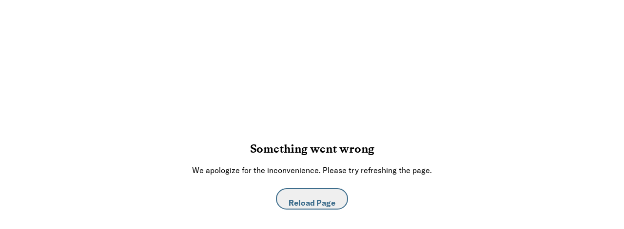

--- FILE ---
content_type: text/html; charset=utf-8
request_url: https://manofmany.com/watches/the-wind-up-watch-news-77
body_size: 46183
content:
<!DOCTYPE html><html lang="en" class="text-[16px]/[1.6]"><head><meta charSet="utf-8" data-next-head=""/><meta name="viewport" content="width=device-width" data-next-head=""/><title data-next-head="">The Wind Up – Watch News #77  | Man of Many</title><meta name="title" content="The Wind Up – Watch News #77  | Man of Many" data-next-head=""/><meta name="description" content="Explore latest watch news with The Wind Up #77. Discover unique pieces from MeisterSinger, Mido, Swatch. Sit back and enjoy!" data-next-head=""/><meta property="og:locale" content="en_US" data-next-head=""/><meta property="og:type" content="article" data-next-head=""/><meta property="og:title" content="The Wind Up – Watch News #77 | Man of Many" data-next-head=""/><meta property="og:description" content="Explore latest watch news with The Wind Up #77. Discover unique pieces from MeisterSinger, Mido, Swatch. Sit back and enjoy!" data-next-head=""/><meta property="og:url" content="https://manofmany.com/watches/the-wind-up-watch-news-77" data-next-head=""/><meta property="og:site_name" content="Man of Many" data-next-head=""/><meta property="article:publisher" content="https://www.facebook.com/manofmany" data-next-head=""/><meta property="article:author" content="https://www.facebook.com/haulogerie/" data-next-head=""/><meta property="article:published_time" content="2018-11-27T21:00:48+00:00" data-next-head=""/><meta property="article:modified_time" content="2025-07-16T03:10:00+00:00" data-next-head=""/><meta property="og:image" content="https://manofmany.com/wp-content/uploads/2018/11/Chopard-L.U.C-Perpetual-T-“Spirit-of-the-Chinese-Zodiac”-main.jpg" data-next-head=""/><meta property="og:image:width" content="1050" data-next-head=""/><meta property="og:image:height" content="700" data-next-head=""/><meta property="og:image:type" content="image/jpeg" data-next-head=""/><meta name="author" content="Dimitri Tsilioris" data-next-head=""/><meta name="twitter:card" content="summary_large_image" data-next-head=""/><meta name="twitter:creator" content="@manofmany" data-next-head=""/><meta name="twitter:site" content="@manofmany" data-next-head=""/><meta name="twitter:label1" content="Written by" data-next-head=""/><meta name="twitter:data1" content="Dimitri Tsilioris" data-next-head=""/><meta name="twitter:label2" content="Est. reading time" data-next-head=""/><meta name="twitter:data2" content="7 minutes" data-next-head=""/><script type="application/ld+json" class="yoast-schema-graph" data-next-head="">{"@context":"https://schema.org","@graph":[{"@type":"NewsArticle","@id":"https://manofmany.com/watches/the-wind-up-watch-news-77#article","isPartOf":{"@id":"https://manofmany.com/watches/the-wind-up-watch-news-77"},"author":{"name":"Dimitri Tsilioris","@id":"https://manofmany.com/#/schema/person/eeff52c8013dd3ff8302d1444b76294f"},"headline":"The Wind Up – Watch News #77","datePublished":"2018-11-27T21:00:48+00:00","dateModified":"2025-07-16T03:10:00+00:00","mainEntityOfPage":{"@id":"https://manofmany.com/watches/the-wind-up-watch-news-77"},"wordCount":1119,"publisher":{"@id":"https://manofmany.com/#organization"},"image":{"@id":"https://manofmany.com/watches/the-wind-up-watch-news-77#primaryimage"},"thumbnailUrl":"https://manofmany.com/wp-content/uploads/2018/11/Chopard-L.U.C-Perpetual-T-“Spirit-of-the-Chinese-Zodiac”-main.jpg","keywords":["Chopard","MIDO","Nomos Glashutte","Swatch","TAG Heuer","The Wind Up"],"articleSection":["Watches"],"inLanguage":"en-US","copyrightYear":"2018","copyrightHolder":{"@id":"https://manofmany.com/#organization"},"description":"In this week’s instalment of our regular series focusing on the coolest happenings within the wonderful world of watches, The Wind Up, we have a couple of pieces from a ...","articleBody":"In this week’s instalment of our regular series focusing on the coolest happenings within the wonderful world of watches, The Wind Up, we have a couple of pieces from a few brands you may not know too well. From a MeisterSinger tribute piece, to a deep diver from Mido, as well as a very fitting piece from Swatch, we’ve got it all for you. So, as always gents, sit back, relax and enjoy!\n\n\n\nYou'll also like:The Wind Up – Watch News #76\n\n\n\n\n\n\n\n\n\n\n\nMeisterSinger Sydney City Edition 2018\n\n\n\nThe City Edition from MeisterSinger celebrates Sydney’s vibrant and colourful history, along with 57 other cities that make up MeisterSinger’s City edition family. The MeisterSinger Sydney City Edition 2018 embodies the effervescent nature of being a Sydney-sider. The softness of that dal is complimented really well with the blue hand and hour numerals, much like the waters of our shores. The stainless-steel case is sized at a very wearable 43mm in diameter, and the over-sized ribbed crown is, in itself, a statement of the MeisterSinger Sydney City Edition 2018. Turn the piece over and you can see a custom motif atop the sapphire crystal of Sydney’s infamous Opera House and surrounding areas, along with “Sydney”, “Australia” and your limited number inscribed on the caseback. A very fitting tribute to one of the world’s greatest cities!\n\n\n\nCheck it out\n\n\n\n\n\n\n\n\n\n\n\nNOMOS Glashütte Autobahn\n\n\n\nA recent winner of the German Design Awards, the Autobahn from NOMOS Glashütte is one of the most dynamic pieces from the German atelier. The Autobahn was made in collaboration with renowned designers, Tina Bunyaprasit and Werner Aisslinger. It’s a bold piece with a very distinctive dial design. Pops of colour adorn the Autobahn’s aesthetic, but it doesn’t deter from its clean and sharp design. Inspired by the analog gauges in classic cars, the Autobahn bridges the gap between past and present in a super appealing way. There are three model variants. There’s a white model, a grey model and a blue model. Each carry with them different virtues and different feels, with each being as impressive as the other. The Autobahn is powered by NOMOS’ in-house calibre DUW 6101 and is available now.\n\n\n\nCheck it out\n\n\n\n\n\n\n\n\n\n\n\nMido Ocean Star Diver 600\n\n\n\nNew from Mido is the Ocean Star Diver 600, a heavy-duty watch built to survive even the harshest of environments. This is a beast, no two-ways about it. From its 600m rated water resistant case to its immense 80-hours’ worth of power reserve, the Ocean Star Diver 600 is more watch than you’d ever need. Two versions, one with a black dial and black rubber strap, and the other with a blue dial and stainless-steel bracelet, each representing some of the very best stuff from a brand that you may not have heard of until now. The Ocean Star Diver 600 features a helium valve, a push down bezel, SuperLuminova Grade X markers and a COSC certified movement. A hell of a lot of watch for $1,700USD, that’s for sure.\n\n\n\nCheck it out\n\n\n\n\n\n\n\n\n\n\n\nSwatch SHINEBRIGHT\n\n\n\nI don’t know about you, but I absolutely love Christmas. I revel in it. It’s easily my favourite time of the year. Christmas trees, Christmas lights, decorations and Christmas songs in shopping centres. I’m a sucker for all of it. And then comes along Swatch with the SHINEBRIGHT. This is just about as cheery I’d want a watch to look. Honestly, I couldn’t see myself ever wearing it, but I know that the limited run of 5,005 pieces will sell like hot-cakes. Clad in red, the SHINEBRIGHT features an alcantara bracelet with sparkling Swarovski stones and a snowflake on the dial, just in case you needed any more reminding that Christmas is well and truly on its way. Priced at $170AUD, this is the perfect present to gift either yourself or your festive-obsessed friend.\n\n\n\nCheck it out\n\n\n\n\n\n\n\n\n\n\n\nChopard L.U.C Perpetual T “Spirit of the Chinese Zodiac”\n\n\n\nA piece unique from one of my favourite “fly-under-the-radar” brands, the Chopard L.U.C Perpetual T “Spirit of the Chinese Zodiac” is a celebration of the use of ethical gold. Ethical gold is defined by Chopard as “gold acquired from responsible sources, verified as having met international best practice environment and social standards”. The L.U.C Perpetual T “Spirit of the Chinese Zodiac” features a 43mm wide and 15.02mm thick 18k ethical rose gold case, adorned by 12 of the Chinese Zodiacs. Hand-engraved by Chopard’s in-house artisans, the Mains d’Art, the L.U.C Perpetual T “Spirit of the Chinese Zodiac” features extensive engraving throughout the case. The Chopard L.U.C Perpetual T “Spirit of the Chinese Zodiac” is powered by an absolute beast of a movement. The Calibre 02.15-L powers the piece, and is made up of four barrels (aka the Quattro system), which boasts 216-hours’ worth of power reserve, along with 353-components, a tourbillon and, of course, a perpetual calendar. This is a piece unique with pricing on request, but I wouldn’t be surprised if the Chopard L.U.C Perpetual T “Spirit of the Chinese Zodiac” has already been spoken for.\n\n\n\nCheck it out\n\n\n\n\n\n\n\n\n\n\n\nTAG Heuer Carrera Heuer 02 Fragment Limited Edition by Hiroshi Fujiwara\n\n\n\nThe last piece to feature on this week’s Wind Up is the brand-new TAG Heuer Carrera Heuer 02 Fragment Limited Edition by Hiroshi Fujiwara. For those of you (myself included) who weren’t aware of who or what Fragment is, it’s basically a design type that was created by Japanese designer, Hiroshi Fujiwara. It’s a fresh look on collaboration with big brands, and to be quite honest with you I couldn’t care less who or what it is (no offence). The watch itself is actually so cool, though. Outside of the pragmatic and often scoffed-at issue of collaborations, the Carrera Heuer 02 Fragment Limited Edition is really very appealing to me. Aesthetically, the mesh between a super-modern design brand and an ultra-traditional watchmaker has been pulled off very well. Detailed and textural components adorn the dial, and there’s snippets of the Fragment brand namesake throughout. One for the collectors? Doubt it. But it’s a fresh approach from TAG Heuer in hitting an otherwise fairly obscure market niche.\n\n\n\nCheck it out\n\n\n\nIf you enjoyed The Wind Up and would like to continue reading about watches, you can head on&nbsp;over to my blog,&nbsp;Haulogerie, where I delve a bit deeper into the wonderful world of watches.\n\n\n\nVISIT HAULOGERIE HERE\n\n\n\n\nhttps://www.instagram.com/p/BqduZcqn1Hv\n\n\n\n\nYou'll also like:The Wind Up – Watch News #76The Wind Up – Watch News #75The Wind Up – Watch News #74","speakable":{"@type":"SpeakableSpecification","cssSelector":["#main-content article"]},"isAccessibleForFree":false,"hasPart":{"@type":"WebPageElement","isAccessibleForFree":false,"cssSelector":".mom-paywall"}},{"@type":"WebPage","@id":"https://manofmany.com/watches/the-wind-up-watch-news-77","url":"https://manofmany.com/watches/the-wind-up-watch-news-77","name":"The Wind Up – Watch News #77 | Man of Many","isPartOf":{"@id":"https://manofmany.com/#website"},"primaryImageOfPage":{"@id":"https://manofmany.com/watches/the-wind-up-watch-news-77#primaryimage"},"image":{"@id":"https://manofmany.com/watches/the-wind-up-watch-news-77#primaryimage"},"thumbnailUrl":"https://manofmany.com/wp-content/uploads/2018/11/Chopard-L.U.C-Perpetual-T-“Spirit-of-the-Chinese-Zodiac”-main.jpg","datePublished":"2018-11-27T21:00:48+00:00","dateModified":"2025-07-16T03:10:00+00:00","description":"Explore latest watch news with The Wind Up #77. Discover unique pieces from MeisterSinger, Mido, Swatch. Sit back and enjoy!","breadcrumb":{"@id":"https://manofmany.com/watches/the-wind-up-watch-news-77#breadcrumb"},"inLanguage":"en-US","potentialAction":[{"@type":"ReadAction","target":["https://manofmany.com/watches/the-wind-up-watch-news-77"]}]},{"@type":"ImageObject","inLanguage":"en-US","@id":"https://manofmany.com/watches/the-wind-up-watch-news-77#primaryimage","url":"https://manofmany.com/wp-content/uploads/2018/11/Chopard-L.U.C-Perpetual-T-“Spirit-of-the-Chinese-Zodiac”-main.jpg","contentUrl":"https://manofmany.com/wp-content/uploads/2018/11/Chopard-L.U.C-Perpetual-T-“Spirit-of-the-Chinese-Zodiac”-main.jpg","width":1050,"height":700,"caption":"the wind up watch news 77"},{"@type":"BreadcrumbList","@id":"https://manofmany.com/watches/the-wind-up-watch-news-77#breadcrumb","itemListElement":[{"@type":"ListItem","position":1,"name":"Home","item":"/"},{"@type":"ListItem","position":2,"name":"Watches","item":"/watches"},{"@type":"ListItem","position":3,"name":"The Wind Up – Watch News #77"}]},{"@type":"WebSite","@id":"https://manofmany.com/#website","url":"https://manofmany.com/","name":"Man of Many","description":"The latest in Products, Culture &amp; Style","publisher":{"@id":"https://manofmany.com/#organization"},"potentialAction":[{"@type":"SearchAction","target":{"@type":"EntryPoint","urlTemplate":"https://manofmany.com/?s={search_term_string}"},"query-input":{"@type":"PropertyValueSpecification","valueRequired":true,"valueName":"search_term_string"}}],"inLanguage":"en-US"},{"@type":"NewsMediaOrganization","@id":"https://manofmany.com/#organization","name":"Man of Many","url":"https://manofmany.com/","logo":{"@type":"ImageObject","inLanguage":"en-US","@id":"https://manofmany.com/#/schema/logo/image/","url":"https://manofmany.com/wp-content/uploads/2023/01/Man-of-Many-Monogram-Logo.jpg","contentUrl":"https://manofmany.com/wp-content/uploads/2023/01/Man-of-Many-Monogram-Logo.jpg","width":800,"height":800,"caption":"Man of Many"},"image":{"@id":"https://manofmany.com/#/schema/logo/image/"},"sameAs":["https://www.facebook.com/manofmany","https://x.com/manofmany","https://newsie.social/@manofmany","https://www.instagram.com/manofmany/","https://www.linkedin.com/company/manofmany/","https://www.pinterest.com.au/manofmany/","https://www.youtube.com/@manofmany/","https://en.m.wikipedia.org/wiki/Man_of_Many","https://www.tiktok.com/@manofmany","https://flipboard.com/@manofmany","https://bsky.app/profile/manofmany.com","https://www.threads.net/@manofmany","https://www.crunchbase.com/organization/man-of-many","https://www.tiktok.com/@manofmany","https://www.trustpilot.com/review/manofmany.com"],"description":"Australia's Largest Men's Lifestyle Site. The latest in gear, fashion, tech, cars, style, products, sneakers, travel, whisky, culture & more.","email":"contact@manofmany.com","telephone":"+61421391841","legalName":"Man of Many Pty Ltd","foundingDate":"2012","taxID":"946134364","numberOfEmployees":17,"publishingPrinciples":"https://manofmany.com/editorial-policy","ownershipFundingInfo":"https://manofmany.com/ownership","actionableFeedbackPolicy":"https://manofmany.com/feedback-policy","correctionsPolicy":"https://manofmany.com/corrections-policy","ethicsPolicy":"https://manofmany.com/ethics-policy","diversityPolicy":"https://manofmany.com/diversity-policy","diversityStaffingReport":"https://drive.google.com/file/d/1BJYroYTlYYJ1CckwTqD8Ufjr9xq0fJfg/view?usp=sharing","contactPoint":[{"@type":"ContactPoint","telephone":"+61 421 391 841","contactType":"Sales","email":"advertising@manofmany.com","url":"https://manofmany.com/contact"},{"@type":"ContactPoint","contactType":"General","email":"contact@manofmany.com","url":"https://manofmany.com/contact"},{"@type":"ContactPoint","contactType":"Editorial Contact","email":"press@manofmany.com","url":"https://manofmany.com/contact"}],"founder":[{"@type":"Person","name":"Scott Purcell"},{"@type":"Person","name":"Frank Arthur"}],"address":"Level 3, 69 Reservoir Street, Surry Hills NSW 2010, Australia","foundingLocation":[{"@type":"Place","name":"Sydney, Australia"}],"location":{"@type":"Place","address":{"@type":"PostalAddress","streetAddress":"Level 3, 69 Reservoir Street","addressLocality":"Surry Hills","addressRegion":"NSW","postalCode":"2010","addressCountry":"AU"}},"brand":{"@type":"Organization","Name":"Man of Many"},"masthead":"https://manofmany.com/team","missionCoveragePrioritiesPolicy":"https://manofmany.com/about","noBylinesPolicy":"https://manofmany.com/no-bylines-policy","unnamedSourcesPolicy":"https://manofmany.com/unnamed-sources-policy","verificationFactCheckingPolicy":"https://manofmany.com/fact-checking-policy","award":["WINNER - Media Brand of the Year | Mumbrella Awards, 2025","WINNER - Publishing Innovator - John Guanzon | MediaWeek Next of the Next Awards, 2025","Finalist - Publishing Innovator - Harry Parsons | MediaWeek Next of the Next Awards, 2025","Finalist - Scott Purcell - Power List Finalists | AdNews Champions of Change, 2025","Ranked #42 - Scott Purcell & Frank Arthur - MediaWeek Power 100 List | MediaWeek, 2024","WINNER– B&T Award for the Planet | B&T Awards, 2024","Finalist - Sales Team of the Year | AdNews Agency of the Year Awards, 2024","WINNER – Website of the Year | Mumbrella Publish Awards, 2024","WINNER – Event or Virtual Event of the Year | Mumbrella Publish Awards, 2024","Ranked #5 - Media & Marketing Category - Most Innovative Companies | Australian Financial Review, 2024","Ranked #86 - Overall - Most Innovative Companies | Australian Financial Review, 2024","GOLD - Best Native Advertising - Digital Media Awards Asia, 2024","SILVER - Best Lifestyle Site - Digital Media Awards Asia, 2024","SILVER - Best Newsletter - Digital Media Awards Asia, 2024","WINNER- Scott Purcell | MediaWeek Next of the Best Awards, 2024","Finalist - 2024 Sydney Young Entrepreneur Awards, Frank Arthur & Scott Purcell | Business News Australia, 2024","Finalist – Media Platform of the Year | B&T Awards, 2024","Finalist – People & Culture (Under 100 Employees) | B&T Awards, 2024","Finalist – Brand of the Year | Mumbrella Publish Awards, 2024","Finalist – Editor of the Year, Nick Hall | Mumbrella Publish Awards, 2024","Finalist – Branded Content Studio of the Year | Mumbrella Publish Awards, 2024","Finalist – Best Use of Video | Mumbrella Publish Awards, 2024","Finalist – Media Brand of the Year | Mumbrella Awards, 2024","Finalist – Sales Team of the Year | Mumbrella Awards, 2024","Ranked #47 - Scott Purcell & Frank Arthur - MediaWeek Power 100 List | MediaWeek, 2023","WINNER - Best Media Platform | B&T Awards, 2023","Official Selection - IWC Short Film | Fashion Film Festival Chicago, 2023","WINNER - Best Engagement Strategy | Mumbrella Publish Awards, 2023","WINNER - Website of the Year | Mumbrella Publish Awards, 2023","WINNER - Publish Leader of the Year | Mumbrella Publish Awards, 2023","Finalist - Brand of the Year | Mumbrella Publish Awards, 2023","Finalist - Publication of the Year | Mumbrella Publish Awards, 2023","Finalist - Newsletter of the Year | Mumbrella Publish Awards, 2023","Finalist - Event or Virtual Event of the Year | Mumbrella Publish Awards, 2023","Finalist - Editor of the Year - Nick Hall | Mumbrella Publish Awards, 2023","Finalist - Salesperson/Team of the Year - Nick Hall | Mumbrella Publish Awards, 2023","Finalist - Branded Content Studio of the Year | Mumbrella Publish Awards, 2023","Finalist - Publishing Company of the Year - Small / Large | Mumbrella Publish Awards, 2023","Finalist – Media Brand of the Year | Mumbrella Awards, 2023"],"knowsAbout":"Men's Lifestyle, News, Technology, Automotive, Fitness, Health, Consumer Products, Pop-Culture, Entertainment, Fashion, Cars, Fragrances, Haristyles, Sneakers, Shoes, Watches, Alcohol, Food, Grooming, Dating, Travel, TV, Gaming, Music, Sport, Camping, Architecture, Design, Whisky, Finance, Crypto, Australia, Men","slogan":"The Latest in Products, Culture & Style","memberOf":[{"@type":"Organization","name":"Digital Publishers Alliance Member","url":"https://thedpa.tilda.ws/"},{"@type":"Organization","name":"Climate Active Certified Organisation","url":"https://www.climateactive.org.au/buy-climate-active/certified-members/man-of-many"},{"@type":"Organization","name":"Australian Press Council Member","url":"https://www.presscouncil.org.au/publications"},{"@type":"Organization","name":"Online News Association Member","url":"https://journalists.org/directory/man-of-many/"},{"@type":"Organization","name":"Australian Communications and Media Authority (ACMA) – Registered News Business","url":"https://www.acma.gov.au/register-eligible-news-businesses"}],"hasCredential":[{"@type":"EducationalOccupationalCredential","competencyRequired":"Registered News Business","credentialCategory":"Eligible News Business","educationalLevel":"Advanced","recognizedBy":{"@type":"Organization","name":"Australian Communications & Media Authority (ACMA)","url":"https://www.acma.gov.au/register-eligible-news-businesses"}},{"@type":"EducationalOccupationalCredential","competencyRequired":"100% Carbon Neutral Climate Active Organisation","credentialCategory":"Certification","educationalLevel":"Advanced","recognizedBy":{"@type":"Organization","name":"Australian Federal Government Climate Active Standard","url":"https://www.climateactive.org.au/buy-climate-active/certified-members/man-of-many"}}]},{"@type":"Person","@id":"https://manofmany.com/#/schema/person/eeff52c8013dd3ff8302d1444b76294f","name":"Dimitri Tsilioris","image":{"@type":"ImageObject","inLanguage":"en-US","@id":"https://manofmany.com/#/schema/person/image/ca36b1e5284cbf58c8005d6cdb6f9fa9","url":"https://secure.gravatar.com/avatar/2156688999e4ac53f5baf46ff85b88f1f0116bef1bf01678a50797eac5650cdd?s=96&d=https%3A%2F%2Fmanofmany.com%2Fwp-content%2Fuploads%2F2018%2F08%2FSquare-profile-pic.jpg&r=r","contentUrl":"https://secure.gravatar.com/avatar/2156688999e4ac53f5baf46ff85b88f1f0116bef1bf01678a50797eac5650cdd?s=96&d=https%3A%2F%2Fmanofmany.com%2Fwp-content%2Fuploads%2F2018%2F08%2FSquare-profile-pic.jpg&r=r","caption":"Dimitri Tsilioris"},"description":"Dimitri Tsilioris is a watch enthusiast and founder of watch blog, Haulogerie. From his daily updates on his Instagram page (@haulogerie), to his constant and borderline excessive pursuit of the perfect watch, Dimitri lives and breathes horology. A passion that only begun a few short years ago, he has embroiled himself in the intricate world of tiny mechanisms and astronomical prices. The endless hunt of the perfect watch to satisfy his overarching criterion; aesthetically captivating and mechanically intriguing.","sameAs":["http://instagram.com/haulogerie","https://www.facebook.com/haulogerie/","https://www.instagram.com/haulogerie/","https://haulogerie.tumblr.com/"],"honorificPrefix":"Mr","gender":"Male","knowsAbout":["Watches","Jewellery","Fashion"],"knowsLanguage":["English"],"jobTitle":"Contributor","worksFor":"Man of Many","url":"https://manofmany.com/author/dimitri","workLocation":{"@type":"Place","address":{"@type":"PostalAddress","streetAddress":"Level 3, 69 Reservoir Street","addressLocality":"Surry Hills","addressRegion":"NSW","postalCode":"2010","addressCountry":"AU"}},"contactPoint":[{"@type":"ContactPoint","email":"haulogerie@gmail.com"}],"email":"haulogerie@gmail.com","givenName":"Dimitri","familyName":"Tsilioris","publishingPrinciples":"https://manofmany.com/editorial-policy"},{"@type":"SiteNavigationElement","@id":"https://manofmany.com/#nav-main-nav","name":"GIVEAWAY!","url":"https://gleam.io/A4C4F/win-a-pair-of-bose-quietcomfort-ultra-headphones-2nd-gen-worth-449-usd"},{"@type":"SiteNavigationElement","@id":"https://manofmany.com/#nav-main-nav","name":"Tech","url":"https://manofmany.com/tech"},{"@type":"SiteNavigationElement","@id":"https://manofmany.com/#nav-main-nav","name":"Appliances &amp; TVs","url":"https://manofmany.com/tech/appliances-tvs"},{"@type":"SiteNavigationElement","@id":"https://manofmany.com/#nav-main-nav","name":"Audio","url":"https://manofmany.com/tech/audio"},{"@type":"SiteNavigationElement","@id":"https://manofmany.com/#nav-main-nav","name":"Gear","url":"https://manofmany.com/tech/gear"},{"@type":"SiteNavigationElement","@id":"https://manofmany.com/#nav-main-nav","name":"Smartphones","url":"https://manofmany.com/tech/smartphones"},{"@type":"SiteNavigationElement","@id":"https://manofmany.com/#nav-main-nav","name":"Style","url":"https://manofmany.com/style"},{"@type":"SiteNavigationElement","@id":"https://manofmany.com/#nav-main-nav","name":"Fragrances","url":"https://manofmany.com/style/fragrances"},{"@type":"SiteNavigationElement","@id":"https://manofmany.com/#nav-main-nav","name":"Hairstyles &amp; Grooming","url":"https://manofmany.com/style/hairstyles-grooming"},{"@type":"SiteNavigationElement","@id":"https://manofmany.com/#nav-main-nav","name":"Sneakers &amp; Shoes","url":"https://manofmany.com/style/sneakers"},{"@type":"SiteNavigationElement","@id":"https://manofmany.com/#nav-main-nav","name":"Watches","url":"https://manofmany.com/watches"},{"@type":"SiteNavigationElement","@id":"https://manofmany.com/#nav-main-nav","name":"Auto","url":"https://manofmany.com/auto"},{"@type":"SiteNavigationElement","@id":"https://manofmany.com/#nav-main-nav","name":"Boats","url":"https://manofmany.com/auto/boats"},{"@type":"SiteNavigationElement","@id":"https://manofmany.com/#nav-main-nav","name":"Cars","url":"https://manofmany.com/auto/cars"},{"@type":"SiteNavigationElement","@id":"https://manofmany.com/#nav-main-nav","name":"Motorcycles","url":"https://manofmany.com/auto/motorcycles"},{"@type":"SiteNavigationElement","@id":"https://manofmany.com/#nav-main-nav","name":"Culture","url":"https://manofmany.com/culture"},{"@type":"SiteNavigationElement","@id":"https://manofmany.com/#nav-main-nav","name":"Advice","url":"https://manofmany.com/culture/advice"},{"@type":"SiteNavigationElement","@id":"https://manofmany.com/#nav-main-nav","name":"Architecture","url":"https://manofmany.com/culture/architecture"},{"@type":"SiteNavigationElement","@id":"https://manofmany.com/#nav-main-nav","name":"Dating","url":"https://manofmany.com/culture/dating"},{"@type":"SiteNavigationElement","@id":"https://manofmany.com/#nav-main-nav","name":"Drinks","url":"https://manofmany.com/culture/drinks"},{"@type":"SiteNavigationElement","@id":"https://manofmany.com/#nav-main-nav","name":"Health &amp; Fitness","url":"https://manofmany.com/culture/fitness"},{"@type":"SiteNavigationElement","@id":"https://manofmany.com/#nav-main-nav","name":"Food","url":"https://manofmany.com/culture/food"},{"@type":"SiteNavigationElement","@id":"https://manofmany.com/#nav-main-nav","name":"Travel","url":"https://manofmany.com/culture/travel"},{"@type":"SiteNavigationElement","@id":"https://manofmany.com/#nav-main-nav","name":"Entertainment","url":"https://manofmany.com/entertainment"},{"@type":"SiteNavigationElement","@id":"https://manofmany.com/#nav-main-nav","name":"Gaming","url":"https://manofmany.com/entertainment/gaming"},{"@type":"SiteNavigationElement","@id":"https://manofmany.com/#nav-main-nav","name":"Movies &amp; TV","url":"https://manofmany.com/entertainment/movies-tv"},{"@type":"SiteNavigationElement","@id":"https://manofmany.com/#nav-main-nav","name":"Sport","url":"https://manofmany.com/entertainment/sport"}]}</script><meta name="robots" content="noindex, follow" data-next-head=""/><link rel="apple-touch-icon" sizes="180x180" href="/_next/static/media/apple-icon-180x180.d0a817e2.png" data-next-head=""/><link rel="icon" type="image/png" sizes="192x192" href="/_next/static/media/android-icon-192x192.753585b9.png" data-next-head=""/><link rel="icon" type="image/png" sizes="96x96" href="/_next/static/media/favicon-96x96.42412906.png" data-next-head=""/><link rel="icon" type="image/png" sizes="32x32" href="/_next/static/media/favicon-32x32.b4d8d384.png" data-next-head=""/><link rel="icon" type="image/png" sizes="16x16" href="/_next/static/media/favicon-16x16.dd6e3b0f.png" data-next-head=""/><meta name="theme-color" content="#000000" data-next-head=""/><meta name="format-detection" content="telephone=no" data-next-head=""/><link rel="preload" href="/fonts/gt-america/GT-America-Standard-Regular.woff2" as="font" type="font/woff2" crossorigin="anonymous" data-next-head=""/><link rel="preload" href="/fonts/bradford/BradfordLLWeb-Bold.woff2" as="font" type="font/woff2" crossorigin="anonymous" data-next-head=""/><link rel="preconnect" href="https://api.manofmany.com" crossorigin="anonymous" data-next-head=""/><link rel="dns-prefetch" href="https://accounts.google.com" data-next-head=""/><link rel="preconnect" href="https://ads.pubmatic.com" data-next-head=""/><link rel="preconnect" href="https://securepubads.g.doubleclick.net" data-next-head=""/><link rel="preconnect" href="https://ajax.cloudflare.com" data-next-head=""/><link rel="preconnect" href="https://clientcdn.pushengage.com" data-next-head=""/><link rel="preconnect" href="https://s0.2mdn.net" data-next-head=""/><link rel="preconnect" href="https://ssl.p.jwpcdn.com" data-next-head=""/><link rel="preconnect" href="https://cdn.jwplayer.com" data-next-head=""/><link rel="preconnect" href="https://connect.facebook.net" data-next-head=""/><link rel="preconnect" href="https://www.googletagmanager.com" data-next-head=""/><link rel="preconnect" href="https://b-code.liadm.com" data-next-head=""/><link rel="preload" as="image" imageSrcSet="/_next/image?url=https%3A%2F%2Fapi.manofmany.com%2Fwp-content%2Fuploads%2F2025%2F12%2FChristmas-Banner-1180-x-90-px.png&amp;w=576&amp;q=75 576w, /_next/image?url=https%3A%2F%2Fapi.manofmany.com%2Fwp-content%2Fuploads%2F2025%2F12%2FChristmas-Banner-1180-x-90-px.png&amp;w=768&amp;q=75 768w, /_next/image?url=https%3A%2F%2Fapi.manofmany.com%2Fwp-content%2Fuploads%2F2025%2F12%2FChristmas-Banner-1180-x-90-px.png&amp;w=1024&amp;q=75 1024w, /_next/image?url=https%3A%2F%2Fapi.manofmany.com%2Fwp-content%2Fuploads%2F2025%2F12%2FChristmas-Banner-1180-x-90-px.png&amp;w=1200&amp;q=75 1200w" imageSizes="100vw" data-next-head=""/><link rel="preload" as="image" imageSrcSet="/_next/image?url=https%3A%2F%2Fapi.manofmany.com%2Fwp-content%2Fuploads%2F2025%2F12%2FChristmas-Banner-778-x-150-px.png&amp;w=576&amp;q=75 576w, /_next/image?url=https%3A%2F%2Fapi.manofmany.com%2Fwp-content%2Fuploads%2F2025%2F12%2FChristmas-Banner-778-x-150-px.png&amp;w=768&amp;q=75 768w, /_next/image?url=https%3A%2F%2Fapi.manofmany.com%2Fwp-content%2Fuploads%2F2025%2F12%2FChristmas-Banner-778-x-150-px.png&amp;w=1024&amp;q=75 1024w, /_next/image?url=https%3A%2F%2Fapi.manofmany.com%2Fwp-content%2Fuploads%2F2025%2F12%2FChristmas-Banner-778-x-150-px.png&amp;w=1200&amp;q=75 1200w" imageSizes="100vw" data-next-head=""/><link rel="preload" as="image" imageSrcSet="/_next/image?url=https%3A%2F%2Fapi.manofmany.com%2Fwp-content%2Fuploads%2F2018%2F11%2FChopard-L.U.C-Perpetual-T-%E2%80%9CSpirit-of-the-Chinese-Zodiac%E2%80%9D-main.jpg&amp;w=576&amp;q=75 576w, /_next/image?url=https%3A%2F%2Fapi.manofmany.com%2Fwp-content%2Fuploads%2F2018%2F11%2FChopard-L.U.C-Perpetual-T-%E2%80%9CSpirit-of-the-Chinese-Zodiac%E2%80%9D-main.jpg&amp;w=768&amp;q=75 768w, /_next/image?url=https%3A%2F%2Fapi.manofmany.com%2Fwp-content%2Fuploads%2F2018%2F11%2FChopard-L.U.C-Perpetual-T-%E2%80%9CSpirit-of-the-Chinese-Zodiac%E2%80%9D-main.jpg&amp;w=1024&amp;q=75 1024w, /_next/image?url=https%3A%2F%2Fapi.manofmany.com%2Fwp-content%2Fuploads%2F2018%2F11%2FChopard-L.U.C-Perpetual-T-%E2%80%9CSpirit-of-the-Chinese-Zodiac%E2%80%9D-main.jpg&amp;w=1200&amp;q=75 1200w" imageSizes="(max-width: 768px) 100vw, (max-width: 1200px) 835px, 835px" fetchpriority="high" data-next-head=""/><link data-next-font="" rel="preconnect" href="/" crossorigin="anonymous"/><link rel="preload" href="/_next/static/css/bcda7d842ff526bb.css" as="style"/><link rel="stylesheet" href="/_next/static/css/bcda7d842ff526bb.css" data-n-g=""/><noscript data-n-css=""></noscript><script defer="" nomodule="" src="/_next/static/chunks/polyfills-42372ed130431b0a.js"></script><script src="https://securepubads.g.doubleclick.net/tag/js/gpt.js" async="" defer="" data-nscript="beforeInteractive"></script><script defer="" src="/_next/static/chunks/3182.acc92a410a251446.js"></script><script defer="" src="/_next/static/chunks/434-d10b8b68e1e21215.js"></script><script defer="" src="/_next/static/chunks/9168.28011400663aeb43.js"></script><script defer="" src="/_next/static/chunks/1440.febd5e62e060013e.js"></script><script defer="" src="/_next/static/chunks/5849.f4df28771b7a643a.js"></script><script defer="" src="/_next/static/chunks/6882.8ef32f89d0a89702.js"></script><script src="/_next/static/chunks/webpack-2ef3758b02933fdc.js" defer=""></script><script src="/_next/static/chunks/framework-970a305b943e51ea.js" defer=""></script><script src="/_next/static/chunks/main-ce53bec1f645e2f2.js" defer=""></script><script src="/_next/static/chunks/pages/_app-7d88ff8154657563.js" defer=""></script><script src="/_next/static/chunks/pages/%5B...wordpressNode%5D-6a6760ddc187ac8e.js" defer=""></script><script src="/_next/static/XQ21Yrqe8cYMs-lOWrQsX/_buildManifest.js" defer=""></script><script src="/_next/static/XQ21Yrqe8cYMs-lOWrQsX/_ssgManifest.js" defer=""></script><style id="__jsx-3077132189">@media screen and (min-width:0px){.mom-gpt__inner{--gam___22715092907_manofmany_article_1_incontent_1__post_0:300px}}</style><style id="__jsx-1543124308">@media screen and (min-width:1200px){.mom-gpt__inner{--gam___22715092907_manofmany_article_1_incontent_1__post_0:90px}}</style><style id="__jsx-567177022">@media screen and (min-width:0px){.mom-gpt__inner{--gam___22715092907_manofmany_article_1_incontent_2__post_0:300px}}</style><style id="__jsx-38281367">@media screen and (min-width:1200px){.mom-gpt__inner{--gam___22715092907_manofmany_article_1_incontent_2__post_0:90px}}</style><style id="__jsx-630434143">@media screen and (min-width:0px){.mom-gpt__inner{--gam___22715092907_manofmany_article_1_incontent_3__post_0:300px}}</style><style id="__jsx-1678682966">@media screen and (min-width:1200px){.mom-gpt__inner{--gam___22715092907_manofmany_article_1_incontent_3__post_0:90px}}</style><style id="__jsx-2306736632">@media screen and (min-width:0px){.mom-gpt__inner{--gam___22715092907_manofmany_article_1_incontent_4__post_0:300px}}</style><style id="__jsx-2756465553">@media screen and (min-width:1200px){.mom-gpt__inner{--gam___22715092907_manofmany_article_1_incontent_4__post_0:90px}}</style><style id="__jsx-1872164127">@media screen and (min-width:992px){.mom-gpt__inner{--gam___22715092907_manofmany_article_1_sidebar_1__post_0:250px}}</style><style id="__jsx-3867316604">@media screen and (min-width:992px){.mom-gpt__inner{--gam___22715092907_manofmany_article_1_sidebar_2__post_0:250px}}</style><style id="__jsx-70897572">@media screen and (min-width:0px){.mom-gpt__inner{--gam___22715092907_manofmany_article_1_footer_sticky_desk__post_0:90px}}</style><style id="__jsx-3412559953">@media screen and (min-width:0px){.mom-gpt__inner{--gam___22715092907_manofmany_article_1_footer_mob__post_0:50px}}</style></head><body class="antialiased font-sans bg-white text-black dark:bg-black dark:text-white"><div id="__next"><script>!function(){try{var d=document.documentElement,c=d.classList;c.remove('light','dark');var e=localStorage.getItem('theme');if('system'===e||(!e&&true)){var t='(prefers-color-scheme: dark)',m=window.matchMedia(t);if(m.media!==t||m.matches){d.style.colorScheme = 'dark';c.add('dark')}else{d.style.colorScheme = 'light';c.add('light')}}else if(e){c.add(e|| '')}if(e==='light'||e==='dark')d.style.colorScheme=e}catch(e){}}()</script><style>
    #nprogress {
      pointer-events: none;
    }
    #nprogress .bar {
      background: #3D6D8C;
      position: fixed;
      z-index: 9999;
      top: 0;
      left: 0;
      width: 100%;
      height: 3px;
    }
    #nprogress .peg {
      display: block;
      position: absolute;
      right: 0px;
      width: 100px;
      height: 100%;
      box-shadow: 0 0 10px #3D6D8C, 0 0 5px #3D6D8C;
      opacity: 1;
      -webkit-transform: rotate(3deg) translate(0px, -4px);
      -ms-transform: rotate(3deg) translate(0px, -4px);
      transform: rotate(3deg) translate(0px, -4px);
    }
    #nprogress .spinner {
      display: block;
      position: fixed;
      z-index: 1031;
      top: 15px;
      right: 15px;
    }
    #nprogress .spinner-icon {
      width: 18px;
      height: 18px;
      box-sizing: border-box;
      border: solid 2px transparent;
      border-top-color: #3D6D8C;
      border-left-color: #3D6D8C;
      border-radius: 50%;
      -webkit-animation: nprogresss-spinner 400ms linear infinite;
      animation: nprogress-spinner 400ms linear infinite;
    }
    .nprogress-custom-parent {
      overflow: hidden;
      position: relative;
    }
    .nprogress-custom-parent #nprogress .spinner,
    .nprogress-custom-parent #nprogress .bar {
      position: absolute;
    }
    @-webkit-keyframes nprogress-spinner {
      0% {
        -webkit-transform: rotate(0deg);
      }
      100% {
        -webkit-transform: rotate(360deg);
      }
    }
    @keyframes nprogress-spinner {
      0% {
        transform: rotate(0deg);
      }
      100% {
        transform: rotate(360deg);
      }
    }
  </style><!--$--><header class="text-center relative z-30 min-h-header sticky left-0 top-0 w-full admin-bar:top-[46px] md:admin-bar:top-8 pointer-events-none [&amp;&gt;*]:pointer-events-auto"><div class="py-2 transition-all bg-white dark:bg-black lg:py-4 xl:py-7"><div class="container xl:px-container mx-4 max-md:w-auto md:mx-auto md:px-4 grid grid-cols-2 lg:grid-cols-3"><div class="flex items-center justify-start max-lg:hidden"><button class="mom-btn px-4 [&amp;_svg]:w-5 [&amp;_svg]:mr-0 !text-black dark:!text-white [&amp;_path]:!stroke-current pl-0 mom-btn--icon" type="button" aria-label="Toggle navigation" aria-expanded="false" tabindex="-1"><svg xmlns="http://www.w3.org/2000/svg" viewBox="0 0 16.05 16.03"><defs><style>.mobile-menu_svg__cls-1{fill:none;stroke:#fff;stroke-miterlimit:10;stroke-width:2px}</style></defs><g id="mobile-menu_svg__Layer_2" data-name="Layer 2"><g id="mobile-menu_svg__Layer_1-2" data-name="Layer 1"><path d="M16.05 1H0M16.05 7.97H0M16.05 15.03H0" class="mobile-menu_svg__cls-1"></path></g></g></svg></button></div><a class="h-7 flex items-center lg:mx-auto transition-all md:transform-gpu lg:col-start-2 !text-black dark:!text-white" aria-label="Man of Many Homepage" href="/"><svg xmlns="http://www.w3.org/2000/svg" width="404" height="40" fill="none" class="h-[28px] w-auto lg:h-[30px] xl:h-[40px]" viewBox="0 0 404 40" preserveAspectRatio="xMidYMid meet"><path fill="#fff" d="M251.478 28.554h-.547L240.005.574h-9.317v39.162h7.663v-22.38h.547l8.771 22.38h7.117l8.771-22.38h.546v22.38h7.663V.574h-9.332zM296.517.589l-12.596 33.005v6.158h6.025l2.701-8.391h15.918l2.732 8.39h6.024v-6.157L304.741.59h-8.209m-1.093 24.056 4.932-13.99h.546l4.932 13.99zm58.712 2.25h-.547L338.824.573h-9.302v39.162h7.663V13.447h.546l14.781 26.29h9.302V.573h-7.663l-.031 26.29M20.79 28.537h-.547L9.317.574H0v39.162h7.663v-22.38h.547l8.77 22.38h7.102l8.771-22.38h.547v22.38h7.633V.574H31.73l-10.957 27.98M65.844.589 53.249 33.594v6.158h6.024l2.747-8.391h15.872l2.702 8.39h6.024v-6.157L74.053.59zM64.75 24.645l4.932-13.99h.546l4.932 13.99zm58.742 2.265h-.546L108.136.574h-9.302v39.162h7.663V13.447h.546l14.781 26.29h9.302V.573h-7.648v26.32M398.461 0l-9.454 15.898L379.569 0h-5.554v6.235l11.107 18.736v14.765h7.77V24.971L404 6.235V0h-5.554M161.779.078c-11.032 0-18.453 8.018-18.453 19.96S150.732 40 161.779 40s18.468-8.019 18.468-19.961c0-11.943-7.436-19.961-18.468-19.961m0 32.834c-6.449 0-10.455-4.932-10.455-12.889S155.33 7.15 161.779 7.15s10.471 4.932 10.471 12.873-4.022 12.889-10.471 12.889m30.668 7.072h8.104V26.32l.394-.403h14.553v-7.166h-14.553l-.394-.403V8.205l.394-.404h17.542V.621h-26.04V40"></path></svg></a><div class="lg:col-start-3 flex items-center justify-end gap-x-2 lg:gap-x-3"><button class="mom-btn text-black hover:text-navy dark:text-white hover:dark:text-silver hidden lg:block transition-none mom-btn--icon" aria-label="Toggle Search" title="Toggle Search"><svg xmlns="http://www.w3.org/2000/svg" width="27" height="27" fill="none" viewBox="0 0 28 28"><path fill="#fff" d="M19.798 17.413h-1.25l-.444-.428a10.29 10.29 0 0 0 2.344-8.452c-.745-4.4-4.419-7.913-8.853-8.452a10.3 10.3 0 0 0-8.578 2.935 10.3 10.3 0 0 0-2.936 8.572c.539 4.432 4.055 8.104 8.457 8.848a10.3 10.3 0 0 0 8.457-2.343l.428.443v1.25l6.73 6.727c.65.65 1.71.65 2.36 0 .65-.649.65-1.71 0-2.358zm-9.502 0A7.115 7.115 0 0 1 3.17 10.29a7.115 7.115 0 0 1 7.126-7.122 7.115 7.115 0 0 1 7.127 7.122 7.115 7.115 0 0 1-7.127 7.123"></path></svg></button><div class="hidden lg:block"><button aria-label="Toggle theme" title="Toggle theme" class="relative flex items-center h-7 w-12 rounded-full transition-colors focus:outline-none bg-black dark:bg-white"><span class="sr-only">Toggle theme</span><span class="absolute inset-0 flex justify-between items-center px-2 text-white dark:text-black"><svg xmlns="http://www.w3.org/2000/svg" width="8" height="12" fill="none" class=""><path fill="#fff" d="M7.486 10.904a5.4 5.4 0 0 1-.88.219 5.5 5.5 0 0 1-1.463 0l.108.015a5.4 5.4 0 0 1-1.391-.387l.097.042a5.5 5.5 0 0 1-1.218-.726l.083.065a5.6 5.6 0 0 1-.99-1.012l.063.084a5.7 5.7 0 0 1-.711-1.244l.04.099a5.7 5.7 0 0 1-.378-1.423l.015.11a5.8 5.8 0 0 1 0-1.49l-.015.11a5.7 5.7 0 0 1 .338-1.322c.184-.444.423-.863.71-1.245q-.03.043-.063.085c.287-.379.62-.72.99-1.012l-.082.064a5.5 5.5 0 0 1 1.218-.726l-.097.042c.445-.19.913-.32 1.391-.387L5.143.88a5.5 5.5 0 0 1 1.463 0L6.498.867q.505.07.988.233v-.8a5.9 5.9 0 0 0-2.398 1.537A6.1 6.1 0 0 0 3.673 4.33a6.2 6.2 0 0 0-.083 3.011c.21.956.663 1.844 1.285 2.586a5.9 5.9 0 0 0 2.61 1.777c.202.069.453-.08.5-.29a.426.426 0 0 0-.284-.51 6 6 0 0 1-.401-.155l.097.042a5.5 5.5 0 0 1-1.213-.723l.082.065a5.6 5.6 0 0 1-.996-1.02l.063.084a5.7 5.7 0 0 1-.707-1.24l.04.1A5.7 5.7 0 0 1 4.29 6.64l.015.11a5.8 5.8 0 0 1 0-1.5l-.015.11c.065-.486.192-.963.378-1.416l-.041.1a5.7 5.7 0 0 1 .644-1.156 5.6 5.6 0 0 1 .996-1.02l-.082.065A5.5 5.5 0 0 1 7.3 1.253q.198-.085.401-.154c.165-.056.307-.213.299-.4a.43.43 0 0 0-.299-.4A5.7 5.7 0 0 0 5.188.043a6 6 0 0 0-1.05.223A5.843 5.843 0 0 0 1.576 1.91a6 6 0 0 0-1.089 1.7c-.14.335-.257.676-.336 1.032-.081.363-.13.736-.146 1.107A6.1 6.1 0 0 0 .7 8.846c.165.315.362.608.578.89.408.533.914.99 1.474 1.35.57.368 1.21.637 1.87.78.81.176 1.646.178 2.457.009q.316-.066.621-.17a.43.43 0 0 0 .243-.19.43.43 0 0 0 .041-.32c-.065-.206-.283-.364-.5-.29"></path></svg><svg xmlns="http://www.w3.org/2000/svg" width="14" height="14" fill="none" class=""><path fill="#000" d="M8.638 6.991q0 .141-.018.282l.017-.13a2.2 2.2 0 0 1-.148.546l.049-.116a2.2 2.2 0 0 1-.274.469l.076-.099a2.2 2.2 0 0 1-.388.389l.099-.077q-.216.167-.469.274L7.7 8.48a2.2 2.2 0 0 1-.545.15l.129-.018a2.2 2.2 0 0 1-.563 0l.13.017a2.2 2.2 0 0 1-.546-.149l.116.05a2.2 2.2 0 0 1-.468-.275l.098.077a2.2 2.2 0 0 1-.387-.389l.076.099a2.2 2.2 0 0 1-.274-.469l.05.116a2.2 2.2 0 0 1-.15-.545l.018.129a2.2 2.2 0 0 1 0-.564l-.017.13a2.2 2.2 0 0 1 .148-.546l-.049.116q.107-.251.274-.468l-.076.098q.169-.219.387-.388l-.098.076q.217-.166.468-.274l-.116.049q.263-.11.545-.149l-.129.018q.282-.038.563 0l-.13-.018q.283.04.546.149l-.117-.049q.253.107.469.274l-.099-.076q.22.17.388.388l-.076-.098q.166.217.274.468l-.05-.116q.111.263.15.546l-.018-.13q.018.141.018.282c0 .125.054.256.143.344a.5.5 0 0 0 .343.143.5.5 0 0 0 .344-.143.5.5 0 0 0 .142-.344c0-.156-.02-.31-.043-.465a2.55 2.55 0 0 0-.418-1.015 3 3 0 0 0-.276-.34 3 3 0 0 0-.332-.285 2.6 2.6 0 0 0-.678-.36 2.54 2.54 0 0 0-1.123-.131c-.151.019-.301.04-.448.082a3 3 0 0 0-.703.318c-.212.14-.41.307-.572.504-.093.112-.182.23-.257.355a3 3 0 0 0-.19.398 2.5 2.5 0 0 0-.17 1.116q.018.232.07.458.039.16.103.313c.057.137.115.271.192.398.076.125.165.242.258.354q.104.127.227.235c.19.17.403.32.636.425.135.06.273.118.416.157.146.041.297.063.448.08.267.032.54.01.804-.044.252-.051.5-.15.726-.275a2.9 2.9 0 0 0 .6-.465q.149-.16.274-.34.095-.135.17-.282c.115-.233.206-.482.245-.74.022-.15.041-.3.041-.45a.5.5 0 0 0-.142-.345.5.5 0 0 0-.344-.142.5.5 0 0 0-.343.142.5.5 0 0 0-.143.344M4.663 3.962l-.521-.522-.825-.826-.19-.19a.5.5 0 0 0-.344-.143.49.49 0 0 0-.344.83l.521.523.825.826.19.19c.089.089.22.143.344.143a.49.49 0 0 0 .486-.487.5.5 0 0 0-.142-.344M9.34 10.023l.521.522.825.826.19.19a.5.5 0 0 0 .344.143.489.489 0 0 0 .344-.83l-.521-.522-.825-.827-.19-.19a.5.5 0 0 0-.344-.143.49.49 0 0 0-.486.487c.005.129.049.25.142.344M3.976 9.334l-.521.522-.825.826-.19.191a.5.5 0 0 0-.143.344.489.489 0 0 0 .486.486.5.5 0 0 0 .344-.142l.52-.522.826-.826.19-.19a.5.5 0 0 0 .143-.344.49.49 0 0 0-.486-.487.5.5 0 0 0-.344.142M6.507 11.136v2.176c0 .124.054.256.142.344a.49.49 0 0 0 .687 0 .5.5 0 0 0 .143-.344v-2.177a.5.5 0 0 0-.142-.344.49.49 0 0 0-.687 0 .5.5 0 0 0-.143.345M10.027 4.654l.522-.522.825-.826.19-.19a.5.5 0 0 0 .143-.344.487.487 0 0 0-.83-.344q-.261.26-.521.522l-.825.826-.191.19a.5.5 0 0 0-.142.344.489.489 0 0 0 .486.487.5.5 0 0 0 .343-.143M11.14 7.489h2.173a.5.5 0 0 0 .343-.143.49.49 0 0 0 0-.688.5.5 0 0 0-.344-.142H11.14a.5.5 0 0 0-.343.142.49.49 0 0 0 0 .688.5.5 0 0 0 .343.143M7.494 2.864V.688A.5.5 0 0 0 7.35.344a.489.489 0 0 0-.687 0 .5.5 0 0 0-.142.344v2.177c0 .124.054.255.142.343a.49.49 0 0 0 .687 0 .5.5 0 0 0 .143-.344"></path><path fill="#000" d="m3.973 9.344-.521.522-.825.826-.19.19a.5.5 0 0 0-.143.344.488.488 0 0 0 .83.344l.52-.522.826-.826.19-.19a.5.5 0 0 0 .143-.344.49.49 0 0 0-.486-.487.5.5 0 0 0-.344.143M2.86 6.51H.688a.5.5 0 0 0-.343.142.49.49 0 0 0 0 .688.5.5 0 0 0 .344.142H2.86a.5.5 0 0 0 .343-.142.49.49 0 0 0 0-.688.5.5 0 0 0-.343-.143"></path></svg></span><span class="inline-block w-5 h-5 transform transition-transform rounded-full bg-white dark:bg-black translate-x-1 dark:translate-x-6"></span></button></div><div class="relative"><button class="mom-btn mom-btn--fill mom-btn--sm">Subscribe</button><button class="mom-btn whitespace-nowrap absolute left-0 top-0 opacity-0 z-[1] w-full transition invisible mom-btn--fill mom-btn--sm" aria-label="Share"><svg xmlns="http://www.w3.org/2000/svg" width="12" height="15" fill="none"><path fill="#currentColor" d="M11.747 11.91a2.25 2.25 0 1 1-4.366-.765L4.07 9.017a2.25 2.25 0 1 1 0-3.213L7.38 3.68a2.256 2.256 0 1 1 .542.84L4.611 6.649a2.25 2.25 0 0 1 0 1.531l3.312 2.128a2.25 2.25 0 0 1 3.824 1.603"></path></svg>Share</button></div><button class="mom-btn mom-btn text-black hover:text-black !outline-none dark:text-white hover:dark:text-white transition-none [&amp;&gt;svg]:size-7 [&amp;&gt;svg]:mr-0 [&amp;&gt;img]:size-7 [&amp;&gt;img]:mr-0 mom-btn--icon mom-btn--default" aria-label="Login" title="Login"><svg xmlns="http://www.w3.org/2000/svg" viewBox="0 0 28 28"><path fill="#fff" d="M14 0C6.272 0 0 6.272 0 14s6.272 14 14 14 14-6.272 14-14S21.728 0 14 0m0 5.6c2.702 0 4.9 2.198 4.9 4.9s-2.198 4.9-4.9 4.9a4.905 4.905 0 0 1-4.9-4.9c0-2.702 2.198-4.9 4.9-4.9m0 19.6c-2.842 0-6.202-1.148-8.596-4.032a13.926 13.926 0 0 1 17.192 0C20.202 24.052 16.842 25.2 14 25.2"></path></svg></button></div></div></div><div class="bg-white dark:bg-black relative z-10"><div class="container xl:px-container flex flex-nowrap justify-start lg:justify-center mom-border border-b-2 transition-[padding] lg:pb-3 xl:pb-5"><div class="w-full overflow-x-auto lg:overflow-visible pl-2 lg:pl-0 transition-opacity mom-scrollbar-hide max-lg:[&amp;_li:last-child]:pr-8"><nav class="" role="navigation" aria-label="Main Menu menu"><ul class="ml-0 pl-0 menu flex flex-nowrap items-center justify-start lg:justify-center lg:gap-1 whitespace-nowrap"><li class="menu-item list-none relative"><a class="no-underline w-full transition-colors px-2 lg:px-4 py-2 block font-bold hover:text-navy dark:hover:text-silver" href="https://gleam.io/A4C4F/win-a-pair-of-bose-quietcomfort-ultra-headphones-2nd-gen-worth-449-usd">GIVEAWAY!</a></li><li class="menu-item menu-item-has-children list-none relative"><a class="no-underline w-full transition-colors px-2 lg:px-4 py-2 block font-bold hover:text-navy dark:hover:text-silver" href="/tech">Tech</a><ul class="ml-0 pl-0 sub-menu hidden lg:block lg:opacity-0 lg:invisible absolute top-full left-0 w-fit min-w-full transition-all bg-white dark:bg-black z-10 text-left shadow-lg pb-2"><li class="menu-item list-none relative"><a class="no-underline w-full transition-colors px-2 lg:px-4 py-2 block hover:text-navy dark:hover:text-silver" href="/tech/appliances-tvs">Appliances &amp; TVs</a></li><li class="menu-item list-none relative"><a class="no-underline w-full transition-colors px-2 lg:px-4 py-2 block hover:text-navy dark:hover:text-silver" href="/tech/audio">Audio</a></li><li class="menu-item list-none relative"><a class="no-underline w-full transition-colors px-2 lg:px-4 py-2 block hover:text-navy dark:hover:text-silver" href="/tech/gear">Gear</a></li><li class="menu-item list-none relative"><a class="no-underline w-full transition-colors px-2 lg:px-4 py-2 block hover:text-navy dark:hover:text-silver" href="/tech/smartphones">Smartphones</a></li></ul></li><li class="menu-item menu-item-has-children list-none relative"><a class="no-underline w-full transition-colors px-2 lg:px-4 py-2 block font-bold hover:text-navy dark:hover:text-silver" href="/style">Style</a><ul class="ml-0 pl-0 sub-menu hidden lg:block lg:opacity-0 lg:invisible absolute top-full left-0 w-fit min-w-full transition-all bg-white dark:bg-black z-10 text-left shadow-lg pb-2"><li class="menu-item list-none relative"><a class="no-underline w-full transition-colors px-2 lg:px-4 py-2 block hover:text-navy dark:hover:text-silver" href="/style/fragrances">Fragrances</a></li><li class="menu-item list-none relative"><a class="no-underline w-full transition-colors px-2 lg:px-4 py-2 block hover:text-navy dark:hover:text-silver" href="/style/hairstyles-grooming">Hairstyles &amp; Grooming</a></li><li class="menu-item list-none relative"><a class="no-underline w-full transition-colors px-2 lg:px-4 py-2 block hover:text-navy dark:hover:text-silver" href="/style/sneakers">Sneakers &amp; Shoes</a></li><li class="menu-item list-none relative"><a class="no-underline w-full transition-colors px-2 lg:px-4 py-2 block text-navy dark:text-silver hover:text-navy-500 dark:hover:text-silver-100" href="/watches">Watches</a></li></ul></li><li class="menu-item menu-item-has-children list-none relative"><a class="no-underline w-full transition-colors px-2 lg:px-4 py-2 block font-bold hover:text-navy dark:hover:text-silver" href="/auto">Auto</a><ul class="ml-0 pl-0 sub-menu hidden lg:block lg:opacity-0 lg:invisible absolute top-full left-0 w-fit min-w-full transition-all bg-white dark:bg-black z-10 text-left shadow-lg pb-2"><li class="menu-item list-none relative"><a class="no-underline w-full transition-colors px-2 lg:px-4 py-2 block hover:text-navy dark:hover:text-silver" href="/auto/boats">Boats</a></li><li class="menu-item list-none relative"><a class="no-underline w-full transition-colors px-2 lg:px-4 py-2 block hover:text-navy dark:hover:text-silver" href="/auto/cars">Cars</a></li><li class="menu-item list-none relative"><a class="no-underline w-full transition-colors px-2 lg:px-4 py-2 block hover:text-navy dark:hover:text-silver" href="/auto/motorcycles">Motorcycles</a></li></ul></li><li class="menu-item menu-item-has-children list-none relative"><a class="no-underline w-full transition-colors px-2 lg:px-4 py-2 block font-bold hover:text-navy dark:hover:text-silver" href="/culture">Culture</a><ul class="ml-0 pl-0 sub-menu hidden lg:block lg:opacity-0 lg:invisible absolute top-full left-0 w-fit min-w-full transition-all bg-white dark:bg-black z-10 text-left shadow-lg pb-2"><li class="menu-item list-none relative"><a class="no-underline w-full transition-colors px-2 lg:px-4 py-2 block hover:text-navy dark:hover:text-silver" href="/culture/advice">Advice</a></li><li class="menu-item list-none relative"><a class="no-underline w-full transition-colors px-2 lg:px-4 py-2 block hover:text-navy dark:hover:text-silver" href="/culture/architecture">Architecture</a></li><li class="menu-item list-none relative"><a class="no-underline w-full transition-colors px-2 lg:px-4 py-2 block hover:text-navy dark:hover:text-silver" href="/culture/dating">Dating</a></li><li class="menu-item list-none relative"><a class="no-underline w-full transition-colors px-2 lg:px-4 py-2 block hover:text-navy dark:hover:text-silver" href="/culture/drinks">Drinks</a></li><li class="menu-item list-none relative"><a class="no-underline w-full transition-colors px-2 lg:px-4 py-2 block hover:text-navy dark:hover:text-silver" href="/culture/fitness">Health &amp; Fitness</a></li><li class="menu-item list-none relative"><a class="no-underline w-full transition-colors px-2 lg:px-4 py-2 block hover:text-navy dark:hover:text-silver" href="/culture/food">Food</a></li><li class="menu-item list-none relative"><a class="no-underline w-full transition-colors px-2 lg:px-4 py-2 block hover:text-navy dark:hover:text-silver" href="/culture/travel">Travel</a></li></ul></li><li class="menu-item menu-item-has-children list-none relative"><a class="no-underline w-full transition-colors px-2 lg:px-4 py-2 block font-bold hover:text-navy dark:hover:text-silver" href="/entertainment">Entertainment</a><ul class="ml-0 pl-0 sub-menu hidden lg:block lg:opacity-0 lg:invisible absolute top-full left-0 w-fit min-w-full transition-all bg-white dark:bg-black z-10 text-left shadow-lg pb-2"><li class="menu-item list-none relative"><a class="no-underline w-full transition-colors px-2 lg:px-4 py-2 block hover:text-navy dark:hover:text-silver" href="/entertainment/gaming">Gaming</a></li><li class="menu-item list-none relative"><a class="no-underline w-full transition-colors px-2 lg:px-4 py-2 block hover:text-navy dark:hover:text-silver" href="/entertainment/movies-tv">Movies &amp; TV</a></li><li class="menu-item list-none relative"><a class="no-underline w-full transition-colors px-2 lg:px-4 py-2 block hover:text-navy dark:hover:text-silver" href="/entertainment/sport">Sport</a></li></ul></li></ul></nav></div><div class="relative flex items-center justify-end shrink-0 w-14 lg:hidden"><button class="mom-btn px-4 [&amp;_svg]:w-5 [&amp;_svg]:mr-0 !text-black dark:!text-white [&amp;_path]:!stroke-current lg:hidden mom-btn--icon" type="button" aria-label="Toggle navigation" aria-expanded="false" tabindex="-1"><svg xmlns="http://www.w3.org/2000/svg" viewBox="0 0 16.05 16.03"><defs><style>.mobile-menu_svg__cls-1{fill:none;stroke:#fff;stroke-miterlimit:10;stroke-width:2px}</style></defs><g id="mobile-menu_svg__Layer_2" data-name="Layer 2"><g id="mobile-menu_svg__Layer_1-2" data-name="Layer 1"><path d="M16.05 1H0M16.05 7.97H0M16.05 15.03H0" class="mobile-menu_svg__cls-1"></path></g></g></svg></button><aside class="mom-gradient-block"></aside></div></div></div></header><div class="bg-white dark:bg-black"><div class="container xl:px-container HeaderSubNav_component__lxhLt mom-border border-b-2"><div class="header-menu-container clearfix"><ul id="menu-watches" class="header-menu"><li id="menu-item-568197" class="menu-item menu-item-type-custom menu-item-object-custom menu-item-568197"><a class="" href="/watches/best-watches-men">Best Watches</a></li>
<li id="menu-item-568198" class="menu-item menu-item-type-custom menu-item-object-custom menu-item-568198"><a class="" href="/tag/the-wind-up">Watch News</a></li>
<li id="menu-item-568202" class="menu-item menu-item-type-custom menu-item-object-custom menu-item-568202"><a class="" href="/tag/dive-watches">Dive Watches</a></li>
<li id="menu-item-568201" class="menu-item menu-item-type-custom menu-item-object-custom menu-item-568201"><a class="" href="/tag/field-watches">Field Watches</a></li>
<li id="menu-item-568200" class="menu-item menu-item-type-custom menu-item-object-custom menu-item-568200"><a class="" href="/tag/chronographs">Chronographs</a></li>
<li id="menu-item-568199" class="menu-item menu-item-type-custom menu-item-object-custom menu-item-568199"><a class="" href="/tag/smart-watches">Smartwatches</a></li>
</ul></div></div></div><!--/$--><main id="main-content" tabindex="-1" class="outline-0"><div class="ViewpointTrigger_component__9HcGn"><div class="Post_component__H1o12"><!--$--><div class="container xl:px-container mx-4 max-md:w-auto md:mx-auto md:px-4 hidden md:block mt-4"><a class="block" href="https://manofmany.com/tag/gift-ideas"><img alt="Christmas banner 1180 x 90 px" width="1180" height="90" decoding="async" data-nimg="1" class="max-w-none w-full hidden md:block mx-auto" style="color:transparent" sizes="100vw" srcSet="/_next/image?url=https%3A%2F%2Fapi.manofmany.com%2Fwp-content%2Fuploads%2F2025%2F12%2FChristmas-Banner-1180-x-90-px.png&amp;w=576&amp;q=75 576w, /_next/image?url=https%3A%2F%2Fapi.manofmany.com%2Fwp-content%2Fuploads%2F2025%2F12%2FChristmas-Banner-1180-x-90-px.png&amp;w=768&amp;q=75 768w, /_next/image?url=https%3A%2F%2Fapi.manofmany.com%2Fwp-content%2Fuploads%2F2025%2F12%2FChristmas-Banner-1180-x-90-px.png&amp;w=1024&amp;q=75 1024w, /_next/image?url=https%3A%2F%2Fapi.manofmany.com%2Fwp-content%2Fuploads%2F2025%2F12%2FChristmas-Banner-1180-x-90-px.png&amp;w=1200&amp;q=75 1200w" src="/_next/image?url=https%3A%2F%2Fapi.manofmany.com%2Fwp-content%2Fuploads%2F2025%2F12%2FChristmas-Banner-1180-x-90-px.png&amp;w=1200&amp;q=75"/></a></div><div class="container xl:px-container mx-4 max-md:w-auto md:mx-auto md:px-4 md:hidden mt-4"><a class="block" href="https://manofmany.com/tag/gift-ideas"><img alt="Christmas banner 778 x 150 px" width="778" height="150" decoding="async" data-nimg="1" class="mx-auto" style="color:transparent" sizes="100vw" srcSet="/_next/image?url=https%3A%2F%2Fapi.manofmany.com%2Fwp-content%2Fuploads%2F2025%2F12%2FChristmas-Banner-778-x-150-px.png&amp;w=576&amp;q=75 576w, /_next/image?url=https%3A%2F%2Fapi.manofmany.com%2Fwp-content%2Fuploads%2F2025%2F12%2FChristmas-Banner-778-x-150-px.png&amp;w=768&amp;q=75 768w, /_next/image?url=https%3A%2F%2Fapi.manofmany.com%2Fwp-content%2Fuploads%2F2025%2F12%2FChristmas-Banner-778-x-150-px.png&amp;w=1024&amp;q=75 1024w, /_next/image?url=https%3A%2F%2Fapi.manofmany.com%2Fwp-content%2Fuploads%2F2025%2F12%2FChristmas-Banner-778-x-150-px.png&amp;w=1200&amp;q=75 1200w" src="/_next/image?url=https%3A%2F%2Fapi.manofmany.com%2Fwp-content%2Fuploads%2F2025%2F12%2FChristmas-Banner-778-x-150-px.png&amp;w=1200&amp;q=75"/></a></div><div class="container xl:px-container mx-4 max-md:w-auto md:mx-auto md:px-4 Post_container__UTtnv"><div class="Post_contentWrapper__UdXNq"><article class="mx-auto max-w-[var(--mom--content--max-width)]"><!--$--><div class="mb-5"><div class="text-[0.8125rem] py-3 text-center lg:text-left"><span><a class="last:no-underline" href="/">Home</a><span class="inline-block mx-1">/</span></span><span><a class="last:no-underline" href="/watches">Watches</a></span></div><div class="flex flex-nowrap flex-col-reverse md:flex-col text-center md:text-left"><figure class="group md:mb-4"><img alt="the wind up watch news 77" fetchpriority="high" width="835" height="626" decoding="async" data-nimg="1" class="w-full h-full object-cover" style="color:transparent" sizes="(max-width: 768px) 100vw, (max-width: 1200px) 835px, 835px" srcSet="/_next/image?url=https%3A%2F%2Fapi.manofmany.com%2Fwp-content%2Fuploads%2F2018%2F11%2FChopard-L.U.C-Perpetual-T-%E2%80%9CSpirit-of-the-Chinese-Zodiac%E2%80%9D-main.jpg&amp;w=576&amp;q=75 576w, /_next/image?url=https%3A%2F%2Fapi.manofmany.com%2Fwp-content%2Fuploads%2F2018%2F11%2FChopard-L.U.C-Perpetual-T-%E2%80%9CSpirit-of-the-Chinese-Zodiac%E2%80%9D-main.jpg&amp;w=768&amp;q=75 768w, /_next/image?url=https%3A%2F%2Fapi.manofmany.com%2Fwp-content%2Fuploads%2F2018%2F11%2FChopard-L.U.C-Perpetual-T-%E2%80%9CSpirit-of-the-Chinese-Zodiac%E2%80%9D-main.jpg&amp;w=1024&amp;q=75 1024w, /_next/image?url=https%3A%2F%2Fapi.manofmany.com%2Fwp-content%2Fuploads%2F2018%2F11%2FChopard-L.U.C-Perpetual-T-%E2%80%9CSpirit-of-the-Chinese-Zodiac%E2%80%9D-main.jpg&amp;w=1200&amp;q=75 1200w" src="/_next/image?url=https%3A%2F%2Fapi.manofmany.com%2Fwp-content%2Fuploads%2F2018%2F11%2FChopard-L.U.C-Perpetual-T-%E2%80%9CSpirit-of-the-Chinese-Zodiac%E2%80%9D-main.jpg&amp;w=1200&amp;q=75"/></figure><div class="order-last md:order-none mb-2"><a class="mr-2 mb-2 mom-pill" href="/watches">WATCHES</a></div><div class="gap-3 md:gap-5 mb-3"><h1 class="mb-0 text-h2 md:text-h1">The Wind Up – Watch News #77</h1></div></div></div><div class="flex flex-nowrap"><div class="ContentWrapper_component__JYS_K w-full"><div class="mb-6"><div class="flex"><a class="mr-3" href="https://manofmany.com/author/dimitri"><figure class="aspect-square mt-1" style="width:45px;height:45px"><img class="rounded-full object-cover size-full" src="https://secure.gravatar.com/avatar/2156688999e4ac53f5baf46ff85b88f1f0116bef1bf01678a50797eac5650cdd?s=75&amp;d=https%3A%2F%2Fmanofmany.com%2Fwp-content%2Fuploads%2F2018%2F08%2FSquare-profile-pic.jpg&amp;r=r" alt="Mr Dimitri Tsilioris" width="45" height="45" loading="lazy"/></figure></a><div><strong>By <a href="https://manofmany.com/author/dimitri">Mr Dimitri Tsilioris</a> - <!-- -->News</strong><p class="lg:mt-1 font-serif text-[15px]">Published: <time dateTime="2018-11-28T08:00:48" class="italic">28 Nov 2018</time></p></div></div><div class="grid grid-cols-1 md:grid-cols-10 gap-4 mt-5 mb-4 lg:mb-5"><div class="max-md:py-4 max-md:mom-border max-md:border-y-2 flex items-center md:col-span-6"><span class="relative inline-block"><button class="mom-btn whitespace-nowrap mom-btn--fill" aria-label="Share"><svg xmlns="http://www.w3.org/2000/svg" width="12" height="15" fill="none"><path fill="#currentColor" d="M11.747 11.91a2.25 2.25 0 1 1-4.366-.765L4.07 9.017a2.25 2.25 0 1 1 0-3.213L7.38 3.68a2.256 2.256 0 1 1 .542.84L4.611 6.649a2.25 2.25 0 0 1 0 1.531l3.312 2.128a2.25 2.25 0 0 1 3.824 1.603"></path></svg>Share</button></span><button class="mom-btn ml-3 lg:min-w-[147px] lg:px-4 whitespace-nowrap mom-btn--default" aria-label="Copy link"><svg xmlns="http://www.w3.org/2000/svg" width="15" height="15" fill="none" class="mr-2"><path fill="currentColor" d="m13.735 7.345-1.694 1.709a.744.744 0 0 1-1.055 0 .757.757 0 0 1 0-1.064l1.695-1.708a2.83 2.83 0 0 0 .827-2 2.85 2.85 0 0 0-.716-1.9c-.485-.545-1.176-.856-1.945-.877l-.085-.001c-.827 0-1.628.332-2.21.918L7.005 3.98a.744.744 0 0 1-1.274-.532c0-.2.078-.39.219-.532L7.496 1.36a4.64 4.64 0 0 1 3.39-1.357c1.183.033 2.254.52 3.015 1.374a4.36 4.36 0 0 1 1.098 2.905 4.33 4.33 0 0 1-1.264 3.064M9.04 12.078l-1.554 1.568a4.6 4.6 0 0 1-3.381 1.352c-1.181-.032-2.25-.52-3.009-1.375A4.36 4.36 0 0 1 .001 10.72a4.28 4.28 0 0 1 1.256-3.07L2.952 5.94a.74.74 0 0 1 1.055 0c.14.142.218.331.218.532 0 .2-.078.39-.218.532L2.312 8.713a2.8 2.8 0 0 0-.82 2c0 .712.255 1.39.716 1.907.483.544 1.172.854 1.938.875a3.17 3.17 0 0 0 2.285-.914l1.555-1.567a.743.743 0 0 1 1.055 0c.29.294.29.77 0 1.064"></path><path fill="currentColor" d="M4.167 9.791 9.776 4.14a.74.74 0 0 1 1.054 0c.29.293.29.77 0 1.063l-5.608 5.653a.76.76 0 0 1-1.055 0 .75.75 0 0 1-.218-.532c0-.2.078-.39.218-.532"></path></svg>Copy <span class="hidden lg:inline-block">Link</span></button><span class="mom-border block border-l-2 h-full mx-4"></span><button class="mom-btn group relative mom-btn--icon" aria-label="Save" title="Save"><svg xmlns="http://www.w3.org/2000/svg" width="24" height="24" viewBox="0 0 24 24" fill="none" stroke="currentColor" stroke-width="1.75" stroke-linecap="round" stroke-linejoin="round" class="lucide lucide-bookmark group-hover:!hidden text-navy dark:text-silver !size-8 !mr-0"><path d="m19 21-7-4-7 4V5a2 2 0 0 1 2-2h10a2 2 0 0 1 2 2v16z"></path></svg><svg xmlns="http://www.w3.org/2000/svg" width="24" height="24" viewBox="0 0 24 24" fill="none" stroke="currentColor" stroke-width="1.75" stroke-linecap="round" stroke-linejoin="round" class="lucide lucide-bookmark-plus !hidden group-hover:!block text-navy dark:text-silver !size-8 !mr-0"><path d="m19 21-7-4-7 4V5a2 2 0 0 1 2-2h10a2 2 0 0 1 2 2v16z"></path><line x1="12" x2="12" y1="7" y2="13"></line><line x1="15" x2="9" y1="10" y2="10"></line></svg></button><span class="mom-border block border-l-2 h-full mx-4"></span><button class="mom-btn relative mom-btn--icon" aria-label="View comments" title="View comments"><svg xmlns="http://www.w3.org/2000/svg" width="24" height="24" viewBox="0 0 24 24" fill="none" stroke="currentColor" stroke-width="1.75" stroke-linecap="round" stroke-linejoin="round" class="lucide lucide-message-square text-navy dark:text-silver !size-8 !mr-0"><path d="M21 15a2 2 0 0 1-2 2H7l-4 4V5a2 2 0 0 1 2-2h14a2 2 0 0 1 2 2z"></path></svg><span class="text-black dark:text-white absolute top-[3px] text-sm left-1/2 -translate-x-1/2">0</span></button></div></div><p class="font-bold mb-4 lg:mb-5"><svg xmlns="http://www.w3.org/2000/svg" width="24" height="24" viewBox="0 0 24 24" fill="none" stroke="currentColor" stroke-width="2" stroke-linecap="round" stroke-linejoin="round" class="lucide lucide-clock3 inline-block mr-1 mb-0.5"><circle cx="12" cy="12" r="10"></circle><polyline points="12 6 12 12 16.5 12"></polyline></svg> Readtime: <!-- -->6 min</p><div class="mom-border border-y-2 py-3 mt-4 [&amp;_p]:!leading-normal [&amp;_*]:text-xs [&amp;_*]:!tracking-normal [&amp;_*]:!text-black dark:[&amp;_*]:!text-white [&amp;_p]:!text-left"><p><span style="color:#000;text-align:center;font-weight:normal;font-size:12px;line-height:14px;letter-spacing:.5px">Every product is carefully selected by our editors and experts. If you buy from a link, we may earn a commission. <a style="color:#000;text-decoration:none" target="_blank" rel="noopener" href="/affiliate-policy"><strong>Learn more.</strong></a> For more information on how we test products, <a style="color:#000000;text-decoration:none" href="/how-we-test"><strong>click here</strong></a>.</span></p>
</div></div>
<p>In this week’s instalment of our regular series focusing on the coolest happenings within the wonderful world of watches, <a rel="" href="/tag/the-wind-up">The Wind Up</a>, we have a couple of pieces from a few brands you may not know too well. From a MeisterSinger tribute piece, to a deep diver from Mido, as well as a very fitting piece from Swatch, we’ve got it all for you. So, as always gents, sit back, relax and enjoy!</p> <p class="has-text-align-left"><strong>You’ll also like:</strong><br/><a href="/watches/the-wind-up-watch-news-76">The Wind Up – Watch News #76</a></p> <figure class="wp-block-image"><span class="group mx-auto block relative"><img loading="lazy" decoding="async" width="750" height="500" src="https://manofmany.com/wp-content/uploads/2018/11/MeisterSinger-Sydney-City-Edition-2018.jpg" alt="meistersinger sydney city edition 2018" class="wp-image-190204"/></span></figure> <p></p> <div class="mom-gpt__wrapper"><div class="mom-gpt__inner mom-gpt__inner--labeled mom-gpt__inner--labeled--top" style="min-height:calc(var(--gam___22715092907_manofmany_article_1_incontent_1__post_0) + 25px)"><div id="gam___22715092907_manofmany_article_1_incontent_1__post_0"></div></div></div> <h2 class="wp-block-heading" id="meistersinger-sydney-city-edit">MeisterSinger Sydney City Edition 2018</h2> <p>The City Edition from MeisterSinger celebrates Sydney’s vibrant and colourful history, along with 57 other cities that make up MeisterSinger’s City edition family. The MeisterSinger Sydney City Edition 2018 embodies the effervescent nature of being a Sydney-sider. The softness of that dal is complimented really well with the blue hand and hour numerals, much like the waters of our shores. The stainless-steel case is sized at a very wearable 43mm in diameter, and the over-sized ribbed crown is, in itself, a statement of the MeisterSinger Sydney City Edition 2018. Turn the piece over and you can see a custom motif atop the sapphire crystal of Sydney’s infamous Opera House and surrounding areas, along with “Sydney”, “Australia” and your limited number inscribed on the caseback. A very fitting tribute to one of the world’s greatest cities!</p> <p><a class="ch_custom mom-btn mom-btn--fill" target="_blank" rel="noopener noreferrer" href="https://meistersinger.com/en/">Check it out</a></p><aside class="comp-further-reading mom-border border-2 pb-3 pt-6 lg:pt-6 lg:pb-3 px-6 mb-4 lg:mb-7 lg:mx-5"> <h3 class="comp-further-reading__title"><i>Further Reading</i></h3> <div class="comp-further-reading__grid"> <div class="comp-further-reading__grid-item"> <div class="group/PostCard mb-5 lg:mb-6"> <a class="no-underline block float-left mr-4" aria-label="The Wind Up – Watch News #130" style="aspect-ratio:104 / 104;width:104px" href="/watches/the-wind-up-watch-news-130"> <figure class="group"> <img alt="The Wind Up – Watch News #130" loading="lazy" width="104" height="104" decoding="async" class="w-full h-full object-cover" src="https://manofmany.com/wp-content/uploads/2019/12/The-Wind-Up--400x267.jpg" style="color:transparent;aspect-ratio:104 / 104"/> </figure> </a> <div class="mb-1"> <div> <a class="mr-2 mom-term" href="/watches"> Watches </a> </div> </div> <h3 class="text-sm font-sans line-clamp-4"> <a title="The Wind Up – Watch News #130" class="no-underline" href="/watches/the-wind-up-watch-news-130"> The Wind Up – Watch News #130 </a> </h3> </div> </div> <div class="comp-further-reading__grid-item"> <div class="group/PostCard mb-5 lg:mb-6"> <a class="no-underline block float-left mr-4" aria-label="&#x27;Mysterious&#x27; OMEGA Speedmaster Moonwatch White Dial Confirmed" style="aspect-ratio:104 / 104;width:104px" href="/watches/omega-speedmaster-moonwatch-white-dial"> <figure class="group"> <img alt="&#x27;Mysterious&#x27; OMEGA Speedmaster Moonwatch White Dial Confirmed" loading="lazy" width="104" height="104" decoding="async" class="w-full h-full object-cover" src="https://manofmany.com/wp-content/uploads/2024/03/OMEGA-400x300.jpg" style="color:transparent;aspect-ratio:104 / 104"/> </figure> </a> <div class="mb-1"> <div> <a class="mr-2 mom-term" href="/watches"> Watches </a> </div> </div> <h3 class="text-sm font-sans line-clamp-4"> <a title="&#x27;Mysterious&#x27; OMEGA Speedmaster Moonwatch White Dial Confirmed" class="no-underline" href="/watches/omega-speedmaster-moonwatch-white-dial"> ‘Mysterious’ OMEGA Speedmaster Moonwatch White Dial Confirmed </a> </h3> </div> </div> </div> <style> .comp-further-reading__grid { display: grid; grid-template-columns: repeat(1, minmax(0, 1fr)); gap: 30px; } @media (min-width: 768px) { .comp-further-reading__grid { gap: 50px 20px; grid-template-columns: repeat(2, minmax(0, 1fr)); } } </style>
</aside> <figure class="wp-block-image"><span class="group mx-auto block relative"><img loading="lazy" decoding="async" width="900" height="600" src="https://manofmany.com/wp-content/uploads/2018/11/wind-up-nomos.jpg" alt="nomos glashütte autobahn" class="wp-image-190418" srcSet="https://manofmany.com/wp-content/uploads/2018/11/wind-up-nomos.jpg 900w, https://manofmany.com/wp-content/uploads/2018/11/wind-up-nomos-768x512.jpg 768w" sizes="auto, (max-width: 900px) 100vw, 900px"/></span></figure> <p></p> <h2 class="wp-block-heading" id="nomos-glashütte-autobahn">NOMOS Glashütte Autobahn</h2> <p>A recent winner of the German Design Awards, the Autobahn from NOMOS Glashütte is one of the most dynamic pieces from the German atelier. The Autobahn was made in collaboration with renowned designers, Tina Bunyaprasit and Werner Aisslinger. It’s a bold piece with a very distinctive dial design. Pops of colour adorn the Autobahn’s aesthetic, but it doesn’t deter from its clean and sharp design. Inspired by the analog gauges in classic cars, the Autobahn bridges the gap between past and present in a super appealing way. There are three model variants. There’s a white model, a grey model and a blue model. Each carry with them different virtues and different feels, with each being as impressive as the other. The Autobahn is powered by NOMOS’ in-house calibre DUW 6101 and is available now.</p> <p><a class="ch_custom mom-btn mom-btn--fill" target="_blank" rel="noopener noreferrer" href="https://nomos-glashuette.com/en">Check it out</a></p> <figure class="wp-block-image"><span class="group mx-auto block relative"><img loading="lazy" decoding="async" width="750" height="500" src="https://manofmany.com/wp-content/uploads/2018/11/Mido-Ocean-Star-Diver-600.jpg" alt="mido ocean star diver 600" class="wp-image-190205"/></span></figure> <p></p> <div class="mom-gpt__wrapper"><div class="mom-gpt__inner mom-gpt__inner--labeled mom-gpt__inner--labeled--top" style="min-height:calc(var(--gam___22715092907_manofmany_article_1_incontent_2__post_0) + 25px)"><div id="gam___22715092907_manofmany_article_1_incontent_2__post_0"></div></div></div> <h2 class="wp-block-heading" id="mido-ocean-star-diver-600">Mido Ocean Star Diver 600</h2> <p>New from <a title="Retro Style &amp; Modern Innovation: Introducing MIDO’s Stunning Ocean Star Decompression Worldtimer" href="/watches/mido-ocean-star-decompression-worldtimer">Mido is the Ocean Star</a> Diver 600, a heavy-duty watch built to survive even the harshest of environments. This is a beast, no two-ways about it. From its 600m rated water resistant case to its immense 80-hours’ worth of power reserve, the Ocean Star Diver 600 is more watch than you’d ever need. Two versions, one with a black dial and black rubber strap, and the other with a blue dial and stainless-steel bracelet, each representing some of the very best stuff from a brand that you may not have heard of until now. The Ocean Star Diver 600 features a helium valve, a push down bezel, SuperLuminova Grade X markers and a COSC certified movement. A hell of a lot of watch for $1,700USD, that’s for sure.</p> <p><a class="ch_custom mom-btn mom-btn--fill" target="_blank" rel="noopener noreferrer" href="https://us.shopmido.com/ocean-star-diver-600-m0266081104100.html">Check it out</a></p> <figure class="wp-block-image"><span class="group mx-auto block relative"><img loading="lazy" decoding="async" width="750" height="500" src="https://manofmany.com/wp-content/uploads/2018/11/Swatch-SHINEBRIGHT.jpg" alt="swatch shinebright" class="wp-image-190207"/></span></figure> <p></p> <h2 class="wp-block-heading" id="swatch-shinebright">Swatch SHINEBRIGHT</h2> <p>I don’t know about you, but I absolutely love Christmas. I revel in it. It’s easily my favourite time of the year. Christmas trees, Christmas lights, decorations and Christmas songs in shopping centres. I’m a sucker for all of it. And then comes along Swatch with the SHINEBRIGHT. This is just about as cheery I’d want a watch to look. Honestly, I couldn’t see myself ever wearing it, but I know that the limited run of 5,005 pieces will sell like hot-cakes. Clad in red, the SHINEBRIGHT features an alcantara bracelet with sparkling Swarovski stones and a snowflake on the dial, just in case you needed any more reminding that Christmas is well and truly on its way. Priced at $170AUD, this is the perfect present to gift either yourself or your festive-obsessed friend.</p> <p><a class="ch_custom mom-btn mom-btn--fill" target="_blank" rel="noopener noreferrer" href="https://www.swatch.com/on/demandware.store/Sites-swarp-AM-Site/default/RedirectURL-RedirectToLegacyURL?path=%2Fen_au%2F&amp;domain=2020.swatch.com">Check it out</a></p> <figure class="wp-block-image"><span class="group mx-auto block relative"><img loading="lazy" decoding="async" width="750" height="500" src="https://manofmany.com/wp-content/uploads/2018/11/Chopard-L.U.C-Perpetual-T-“Spirit-of-the-Chinese-Zodiac”.jpg" alt="chopard luc perpetual t " class="wp-image-190203"/></span></figure> <p></p> <div class="mom-gpt__wrapper"><div class="mom-gpt__inner mom-gpt__inner--labeled mom-gpt__inner--labeled--top" style="min-height:calc(var(--gam___22715092907_manofmany_article_1_incontent_3__post_0) + 25px)"><div id="gam___22715092907_manofmany_article_1_incontent_3__post_0"></div></div></div> <h2 class="wp-block-heading" id="chopard-luc-perpetual-t-“spi">Chopard L.U.C Perpetual T “Spirit of the Chinese Zodiac”</h2> <p>A piece unique from one of my favourite “fly-under-the-radar” brands, the Chopard L.U.C Perpetual T “Spirit of the Chinese Zodiac” is a celebration of the use of ethical gold. Ethical gold is defined by Chopard as “gold acquired from responsible sources, verified as having met international best practice environment and social standards”. The L.U.C Perpetual T “Spirit of the Chinese Zodiac” features a 43mm wide and 15.02mm thick 18k ethical rose gold case, adorned by 12 of the Chinese Zodiacs. Hand-engraved by Chopard’s in-house artisans, the Mains d’Art, the L.U.C Perpetual T “Spirit of the Chinese Zodiac” features extensive engraving throughout the case. The Chopard L.U.C Perpetual T “Spirit of the Chinese Zodiac” is powered by an absolute beast of a movement. The Calibre 02.15-L powers the piece, and is made up of four barrels (aka the Quattro system), which boasts 216-hours’ worth of power reserve, along with 353-components, a tourbillon and, of course, a perpetual calendar. This is a piece unique with pricing on request, but I wouldn’t be surprised if the Chopard L.U.C Perpetual T “Spirit of the Chinese Zodiac” has already been spoken for.</p> <p><a class="ch_custom mom-btn mom-btn--fill" target="_blank" rel="noopener noreferrer" href="https://www.chopard.com/en-us">Check it out</a></p> <figure class="wp-block-image"><span class="group mx-auto block relative"><img loading="lazy" decoding="async" width="750" height="500" src="https://manofmany.com/wp-content/uploads/2018/11/TAG-Heuer-Carrera-Heuer-02-Fragment-Limited-Edition-by-Hiroshi-Fujiwara.jpg" alt="tag heuer carrera heuer 02 fragment limited edition" class="wp-image-190208"/></span></figure> <p></p> <h2 class="wp-block-heading" id="tag-heuer-carrera-heuer-02-fra">TAG Heuer Carrera Heuer 02 Fragment Limited Edition by Hiroshi Fujiwara</h2> <p>The last piece to feature on this week’s Wind Up is the brand-new TAG Heuer Carrera Heuer 02 Fragment Limited Edition by Hiroshi Fujiwara. For those of you (myself included) who weren’t aware of who or what Fragment is, it’s basically a design type that was created by Japanese designer, Hiroshi Fujiwara. It’s a fresh look on collaboration with big brands, and to be quite honest with you I couldn’t care less who or what it is (no offence). The watch itself is actually so cool, though. Outside of the pragmatic and often scoffed-at issue of collaborations, the Carrera Heuer 02 Fragment Limited Edition is really very appealing to me. Aesthetically, the mesh between a super-modern design brand and an ultra-traditional watchmaker has been pulled off very well. Detailed and textural components adorn the dial, and there’s snippets of the Fragment brand namesake throughout. One for the collectors? Doubt it. But it’s a fresh approach from TAG Heuer in hitting an otherwise fairly obscure market niche.</p> <p><a class="ch_custom mom-btn mom-btn--fill" target="_blank" rel="noopener noreferrer" href="https://www.tagheuer.com/fr/en/">Check it out</a></p> <p><i>If you enjoyed The Wind Up and would like to continue reading about watches, you can head on over to my blog, <a href="https://www.haulogerie.com/" target="_blank" rel="noopener noreferrer">Haulogerie</a>, where I delve a bit deeper into the wonderful world of watches.</i></p> <p><a class="ch_custom mom-btn mom-btn--fill" target="_blank" rel="noopener noreferrer" href="https://www.haulogerie.com/">VISIT HAULOGERIE HERE</a> </p><div class="mom-gpt__wrapper"><div class="mom-gpt__inner mom-gpt__inner--labeled mom-gpt__inner--labeled--top" style="min-height:calc(var(--gam___22715092907_manofmany_article_1_incontent_4__post_0) + 25px)"><div id="gam___22715092907_manofmany_article_1_incontent_4__post_0"></div></div></div> <figure class="wp-block-embed"></figure> <p></p><p class="has-text-align-left"><strong>You’ll also like:</strong><br/><a href="/watches/the-wind-up-watch-news-76">The Wind Up – Watch News #76</a><br/><a href="/watches/the-wind-up-watch-news-75">The Wind Up – Watch News #75</a><br/><a href="/watches/the-wind-up-watch-news-74">The Wind Up – Watch News #74</a></p>
</div><aside class="w-[100px] shrink-0 hidden md:block"></aside></div><!--/$--></article><div class="grid grid-cols-1 md:grid-cols-10 gap-4 mom-border border-t-2 py-6 md:py-6 mt-6 md:mt-8"><div class="md:col-span-10 mb-2 mom-border border-b-2 pb-6"><div class="[&amp;_a]:whitespace-wrap [&amp;_a]:flex [&amp;_a]:items-center [&amp;_a]:justify-center [&amp;_a]:gap-1 [&amp;_a]:!leading-3 [&amp;_a]:px-3 [&amp;_a]:md:px-4 max-lg:[&amp;_a]:text-xs [&amp;_span]:pb-1 [&amp;_a&gt;svg]:size-5 [&amp;_a&gt;svg]:!fill-none [&amp;_a&gt;svg]:!stroke-none"><h2 class="mom-section-heading text-center mb-4 lg:text-left lg:text-3xl">Follow Us On</h2><div class="grid grid-cols-3 gap-2 lg:gap-4 lg:flex lg:flex-row lg:justify-start"><a href="https://profile.google.com/cp/Cg0vZy8xMWw2NXM0ODVn" target="_blank" rel="noopener noreferrer" class="mom-btn" aria-label="Follow Man of Many on Google Discovery"><svg xmlns="http://www.w3.org/2000/svg" width="159.952" height="159.954" viewBox="0 0 119.964 119.966" class="mom-true-svg"><path d="m17.486 17.162-7.2 7.3 12.7 12.7 12.8 12.8H0v20h35.786l7.2-7.2 7.3-7.2v-20.1l-12.8-12.8-12.7-12.7z" style="fill:#fbbc01;fill-opacity:1;stroke:none;stroke-width:0.1"></path><path d="m50.057 27.7-.015 27.76 2.815-2.76c2.777-2.723 2.9-2.7 17.2-2.7h14.5l12.7-12.7 12.8-12.8-7.2-7.2-7.3-7.3-12.7 12.7-12.8 12.8V0h-20z" style="fill:#eb4435;fill-opacity:1;stroke:none;stroke-width:0.09999999"></path><path d="M52.637 52.667c-1.088 1.14-3.027 2.966-3.435 4.117-.38 1.071.734 1.443.734 3.083v4.5l22.709 22.7 22.81 22.8 7.202-7.2 7.303-7.3-12.705-12.7-12.805-12.8h35.514v-20H55.338Z" style="fill:#4886f4;fill-opacity:1;stroke:none;stroke-width:0.10002016"></path><path d="m29.872 75.638-19.8 19.812 7.2 7.305 7.3 7.205 12.7-12.708 12.8-12.808v35.522h20V84.444l-10-10.007c-9.2-9.105-9.779-10.287-10.079-14.29l.049-4.686z" style="fill:#38a752;fill-opacity:1;stroke:none;stroke-width:0.10003133"></path></svg>Google <br class="md:hidden"/>Discover</a><a href="https://news.google.com/publications/CAAqKAgKIiJDQklTRXdnTWFnOEtEVzFoYm05bWJXRnVlUzVqYjIwb0FBUAE?hl=en-AU&amp;gl=AU&amp;ceid=AU:en" target="_blank" rel="noopener noreferrer" class="mom-btn" aria-label="Follow Man of Many on Google News"><svg xmlns="http://www.w3.org/2000/svg" xml:space="preserve" viewBox="0 0 6550.8 5359.7" class="mom-true-svg"><path fill="#0C9D58" d="M5210.8 3635.7c0 91.2-75.2 165.9-167.1 165.9H1507c-91.9 0-167.1-74.7-167.1-165.9V165.9C1339.9 74.7 1415.1 0 1507 0h3536.8c91.9 0 167.1 74.7 167.1 165.9v3469.8z"></path><path fill="#004D40" d="M5210.8 892 3885.3 721.4 5210.8 1077zM3339.3 180.9 1332 1077.2l2218.5-807.5v-2.2c-39-83.6-134-122.6-211.2-86.6" opacity="0.2"></path><path fill="#FFF" d="M5043.8 0H1507c-91.9 0-167.1 74.7-167.1 165.9v37.2c0-91.2 75.2-165.9 167.1-165.9h3536.8c91.9 0 167.1 74.7 167.1 165.9v-37.2C5210.8 74.7 5135.7 0 5043.8 0" opacity="0.2"></path><path fill="#EA4335" d="M2198.2 3529.1c-23.9 89.1 23.8 180 106 202l3275.8 881c82.2 22 169-32.9 192.8-122l771.7-2880c23.9-89.1-23.8-180-106-202l-3275.8-881c-82.2-22-169 32.9-192.8 122z"></path><path fill="#3E2723" d="m5806.4 2638.1 172.3 1046.7-172.3 643.3zM3900.8 764.1l154.4 41.5 95.8 646z" opacity="0.2"></path><path fill="#FFF" d="m6438.6 1408.1-3275.8-881c-82.2-22-169 32.9-192.8 122l-771.7 2880c-1.3 4.8-1.6 9.7-2.5 14.5l765.9-2858.2c23.9-89.1 110.7-144 192.8-122l3275.8 881c77.7 20.8 123.8 103.3 108.5 187.6l5.9-21.9c23.8-89.1-23.9-180-106.1-202" opacity="0.2"></path><path fill="#FFC107" d="M4778.1 3174.4c31.5 86.7-8.1 181.4-88 210.5L1233.4 4643c-80 29.1-171.2-18-202.7-104.7L10.9 1736.5c-31.5-86.7 8.1-181.4 88-210.5L3555.6 267.9c80-29.1 171.2 18 202.7 104.7z"></path><path fill="#FFF" d="M24 1771.8c-31.5-86.7 8.1-181.4 88-210.5L3568.7 303.1c79.1-28.8 169 17.1 201.5 102l-11.9-32.6c-31.6-86.7-122.8-133.8-202.7-104.7L98.9 1526c-80 29.1-119.6 123.8-88 210.5l1019.8 2801.8c.3.9.9 1.7 1.3 2.7z" opacity="0.2"></path><path fill="#4285F4" d="M5806.4 5192.2c0 92.1-75.4 167.5-167.5 167.5h-4727c-92.1 0-167.5-75.4-167.5-167.5V1619.1c0-92.1 75.4-167.5 167.5-167.5h4727c92.1 0 167.5 75.4 167.5 167.5z"></path><path fill="#FFF" d="M4903.8 2866H3489.4v-372.2h1414.4c41.1 0 74.4 33.3 74.4 74.4v223.3c0 41.1-33.3 74.5-74.4 74.5m0 1414.3H3489.4v-372.2h1414.4c41.1 0 74.4 33.3 74.4 74.4v223.3c0 41.2-33.3 74.5-74.4 74.5m223.3-707.2H3489.4v-372.2h1637.7c41.1 0 74.4 33.3 74.4 74.4v223.3c0 41.2-33.3 74.5-74.4 74.5"></path><path fill="#1A237E" d="M5638.9 5322.5h-4727c-92.1 0-167.5-75.4-167.5-167.5v37.2c0 92.1 75.4 167.5 167.5 167.5h4727c92.1 0 167.5-75.4 167.5-167.5V5155c0 92.1-75.4 167.5-167.5 167.5" opacity="0.2"></path><path fill="#FFF" d="M911.9 1488.8h4727c92.1 0 167.5 75.4 167.5 167.5v-37.2c0-92.1-75.4-167.5-167.5-167.5h-4727c-92.1 0-167.5 75.4-167.5 167.5v37.2c0-92.1 75.4-167.5 167.5-167.5" opacity="0.2"></path><path fill="#FFF" d="M2223.9 3238.2v335.7h481.7c-39.8 204.5-219.6 352.8-481.7 352.8-292.4 0-529.5-247.3-529.5-539.7s237.1-539.7 529.5-539.7c131.7 0 249.6 45.3 342.7 134v.2l254.9-254.9c-154.8-144.3-356.7-232.8-597.7-232.8-493.3 0-893.3 399.9-893.3 893.3s399.9 893.3 893.3 893.3c515.9 0 855.3-362.7 855.3-873 0-58.5-5.4-114.9-14.1-169.2z"></path><g fill="#1A237E" opacity="0.2"><path d="M2233.2 3573.9v37.2h472.7q5.25-18.3 9-37.2z"></path><path d="M2233.2 4280.3c-487.1 0-882.9-389.9-892.8-874.7-.1 6.2-.5 12.4-.5 18.6 0 493.4 399.9 893.3 893.3 893.3 515.9 0 855.3-362.7 855.3-873 0-4.1-.5-7.9-.5-12-11.1 497-347.4 847.8-854.8 847.8m342.7-1299c-93.1-88.6-211.1-134-342.7-134-292.4 0-529.5 247.3-529.5 539.7 0 6.3.7 12.4.9 18.6 9.9-284.2 242.4-521.1 528.6-521.1 131.7 0 249.6 45.3 342.7 134v.2l273.5-273.5c-6.4-6-13.5-11.3-20.1-17.1L2576 2981.5z"></path></g><path fill="#1A237E" d="M4978.2 2828.7v-37.2c0 41.1-33.3 74.4-74.4 74.4H3489.4v37.2h1414.4c41.1.1 74.4-33.2 74.4-74.4m-74.4 1451.6H3489.4v37.2h1414.4c41.1 0 74.4-33.3 74.4-74.4v-37.2c0 41.1-33.3 74.4-74.4 74.4m223.3-707.2H3489.4v37.2h1637.7c41.1 0 74.4-33.3 74.4-74.4v-37.2c0 41.1-33.3 74.4-74.4 74.4" opacity="0.2"></path><radialGradient id="google-news_svg__a" cx="1476.404" cy="434.236" r="6370.563" gradientUnits="userSpaceOnUse"><stop offset="0" stop-color="#fff" stop-opacity="0.1"></stop><stop offset="1" stop-color="#fff" stop-opacity="0"></stop></radialGradient><path fill="url(#google-news_svg__a)" d="m6438.6 1408.1-1227.7-330.2v-912c0-91.2-75.2-165.9-167.1-165.9H1507c-91.9 0-167.1 74.7-167.1 165.9v908.4L98.9 1526c-80 29.1-119.6 123.8-88 210.5l733.5 2015.4v1440.3c0 92.1 75.4 167.5 167.5 167.5h4727c92.1 0 167.5-75.4 167.5-167.5v-826.9l738.3-2755.2c23.8-89.1-23.9-180-106.1-202"></path></svg>Google <br class="md:hidden"/>News</a><a href="https://google.com/preferences/source?q=manofmany.com" target="_blank" rel="noopener noreferrer" class="mom-btn" aria-label="Add Man of Many as preferred source on Google"><svg xmlns="http://www.w3.org/2000/svg" xmlns:xlink="http://www.w3.org/1999/xlink" xml:space="preserve" overflow="hidden" viewBox="0 0 268.152 273.883" class="mom-true-svg"><defs><linearGradient id="google_svg__a"><stop offset="0" stop-color="#0fbc5c"></stop><stop offset="1" stop-color="#0cba65"></stop></linearGradient><linearGradient id="google_svg__g"><stop offset="0.231" stop-color="#0fbc5f"></stop><stop offset="0.312" stop-color="#0fbc5f"></stop><stop offset="0.366" stop-color="#0fbc5e"></stop><stop offset="0.458" stop-color="#0fbc5d"></stop><stop offset="0.54" stop-color="#12bc58"></stop><stop offset="0.699" stop-color="#28bf3c"></stop><stop offset="0.771" stop-color="#38c02b"></stop><stop offset="0.861" stop-color="#52c218"></stop><stop offset="0.915" stop-color="#67c30f"></stop><stop offset="1" stop-color="#86c504"></stop></linearGradient><linearGradient id="google_svg__h"><stop offset="0.142" stop-color="#1abd4d"></stop><stop offset="0.248" stop-color="#6ec30d"></stop><stop offset="0.312" stop-color="#8ac502"></stop><stop offset="0.366" stop-color="#a2c600"></stop><stop offset="0.446" stop-color="#c8c903"></stop><stop offset="0.54" stop-color="#ebcb03"></stop><stop offset="0.616" stop-color="#f7cd07"></stop><stop offset="0.699" stop-color="#fdcd04"></stop><stop offset="0.771" stop-color="#fdce05"></stop><stop offset="0.861" stop-color="#ffce0a"></stop></linearGradient><linearGradient id="google_svg__f"><stop offset="0.316" stop-color="#ff4c3c"></stop><stop offset="0.604" stop-color="#ff692c"></stop><stop offset="0.727" stop-color="#ff7825"></stop><stop offset="0.885" stop-color="#ff8d1b"></stop><stop offset="1" stop-color="#ff9f13"></stop></linearGradient><linearGradient id="google_svg__b"><stop offset="0.231" stop-color="#ff4541"></stop><stop offset="0.312" stop-color="#ff4540"></stop><stop offset="0.458" stop-color="#ff4640"></stop><stop offset="0.54" stop-color="#ff473f"></stop><stop offset="0.699" stop-color="#ff5138"></stop><stop offset="0.771" stop-color="#ff5b33"></stop><stop offset="0.861" stop-color="#ff6c29"></stop><stop offset="1" stop-color="#ff8c18"></stop></linearGradient><linearGradient id="google_svg__d"><stop offset="0.408" stop-color="#fb4e5a"></stop><stop offset="1" stop-color="#ff4540"></stop></linearGradient><linearGradient id="google_svg__c"><stop offset="0.132" stop-color="#0cba65"></stop><stop offset="0.21" stop-color="#0bb86d"></stop><stop offset="0.297" stop-color="#09b479"></stop><stop offset="0.396" stop-color="#08ad93"></stop><stop offset="0.477" stop-color="#0aa6a9"></stop><stop offset="0.568" stop-color="#0d9cc6"></stop><stop offset="0.667" stop-color="#1893dd"></stop><stop offset="0.769" stop-color="#258bf1"></stop><stop offset="0.859" stop-color="#3086ff"></stop></linearGradient><linearGradient id="google_svg__e"><stop offset="0.366" stop-color="#ff4e3a"></stop><stop offset="0.458" stop-color="#ff8a1b"></stop><stop offset="0.54" stop-color="#ffa312"></stop><stop offset="0.616" stop-color="#ffb60c"></stop><stop offset="0.771" stop-color="#ffcd0a"></stop><stop offset="0.861" stop-color="#fecf0a"></stop><stop offset="0.915" stop-color="#fecf08"></stop><stop offset="1" stop-color="#fdcd01"></stop></linearGradient><linearGradient xlink:href="#google_svg__a" id="google_svg__s" x1="219.7" x2="254.467" y1="329.535" y2="329.535" gradientUnits="userSpaceOnUse"></linearGradient><radialGradient xlink:href="#google_svg__b" id="google_svg__m" cx="109.627" cy="135.862" r="71.46" fx="109.627" fy="135.862" gradientTransform="matrix(-1.93688 1.043 1.45573 2.55542 290.525 -400.634)" gradientUnits="userSpaceOnUse"></radialGradient><radialGradient xlink:href="#google_svg__c" id="google_svg__n" cx="45.259" cy="279.274" r="71.46" fx="45.259" fy="279.274" gradientTransform="matrix(-3.5126 -4.45809 -1.69255 1.26062 870.8 191.554)" gradientUnits="userSpaceOnUse"></radialGradient><radialGradient xlink:href="#google_svg__d" id="google_svg__l" cx="304.017" cy="118.009" r="47.854" fx="304.017" fy="118.009" gradientTransform="matrix(2.06435 0 0 2.59204 -297.679 -151.747)" gradientUnits="userSpaceOnUse"></radialGradient><radialGradient xlink:href="#google_svg__e" id="google_svg__o" cx="181.001" cy="177.201" r="71.46" fx="181.001" fy="177.201" gradientTransform="matrix(-.24858 2.08314 2.96249 .33417 -255.146 -331.164)" gradientUnits="userSpaceOnUse"></radialGradient><radialGradient xlink:href="#google_svg__f" id="google_svg__p" cx="207.673" cy="108.097" r="41.102" fx="207.673" fy="108.097" gradientTransform="matrix(-1.2492 1.34326 -3.89684 -3.4257 880.501 194.905)" gradientUnits="userSpaceOnUse"></radialGradient><radialGradient xlink:href="#google_svg__g" id="google_svg__r" cx="109.627" cy="135.862" r="71.46" fx="109.627" fy="135.862" gradientTransform="matrix(-1.93688 -1.043 1.45573 -2.55542 290.525 838.683)" gradientUnits="userSpaceOnUse"></radialGradient><radialGradient xlink:href="#google_svg__h" id="google_svg__j" cx="154.87" cy="145.969" r="71.46" fx="154.87" fy="145.969" gradientTransform="matrix(-.0814 -1.93722 2.92674 -.11625 -215.135 632.86)" gradientUnits="userSpaceOnUse"></radialGradient><filter id="google_svg__q" width="1.097" height="1.116" x="-0.048" y="-0.058" color-interpolation-filters="sRGB"><feGaussianBlur stdDeviation="1.701"></feGaussianBlur></filter><filter id="google_svg__k" width="1.033" height="1.02" x="-0.017" y="-0.01" color-interpolation-filters="sRGB"><feGaussianBlur stdDeviation="0.242"></feGaussianBlur></filter><clipPath id="google_svg__i" clipPathUnits="userSpaceOnUse"><path d="M371.378 193.24H237.083v53.438h77.167c-1.241 7.563-4.026 15.003-8.105 21.786-4.674 7.773-10.451 13.69-16.373 18.196-17.74 13.498-38.42 16.258-52.783 16.258-36.283 0-67.283-23.286-79.285-54.928-.484-1.149-.805-2.335-1.197-3.507a81.1 81.1 0 0 1-4.101-25.448c0-9.226 1.569-18.057 4.43-26.398 11.285-32.897 42.985-57.467 80.179-57.467 7.481 0 14.685.884 21.517 2.648a77.67 77.67 0 0 1 33.425 18.25l40.834-39.712c-24.839-22.616-57.219-36.32-95.844-36.32-30.878 0-59.386 9.553-82.748 25.7-18.945 13.093-34.483 30.625-44.97 50.985-9.753 18.879-15.094 39.8-15.094 62.294 0 22.495 5.35 43.633 15.103 62.337v.126c10.302 19.857 25.368 36.954 43.678 49.988 15.997 11.386 44.68 26.551 84.031 26.551 22.63 0 42.687-4.051 60.375-11.644 12.76-5.478 24.065-12.622 34.301-21.804 13.525-12.132 24.117-27.139 31.347-44.404s11.097-36.79 11.097-57.957c0-9.858-.998-19.87-2.689-28.968Z"></path></clipPath></defs><g clip-path="url(#google_svg__i)" transform="matrix(.95792 0 0 .98525 -90.174 -78.856)"><path fill="url(#google_svg__j)" d="M92.076 219.959c.148 22.14 6.501 44.982 16.117 63.423v.127c6.949 13.392 16.445 23.97 27.26 34.452l65.327-23.67c-12.36-6.235-14.246-10.055-23.105-17.026-9.054-9.066-15.802-19.473-20.004-31.677h-.17l.17-.127c-2.765-8.058-3.037-16.613-3.14-25.503Z" filter="url(#google_svg__k)"></path><path fill="url(#google_svg__l)" d="M237.084 79.025c-6.457 22.526-3.989 44.421 0 57.161 7.456.006 14.638.888 21.449 2.647a77.66 77.66 0 0 1 33.424 18.25l41.88-40.726c-24.81-22.59-54.667-37.296-96.754-37.332" filter="url(#google_svg__k)"></path><path fill="url(#google_svg__m)" d="M236.943 78.847c-31.67 0-60.91 9.798-84.871 26.359a145.5 145.5 0 0 0-24.332 21.15c-1.904 17.744 14.257 39.551 46.262 39.37 15.528-17.936 38.495-29.542 64.056-29.542l.07.002-1.044-57.335q-.07-.002-.14-.004" filter="url(#google_svg__k)"></path><path fill="url(#google_svg__n)" d="m341.475 226.379-28.268 19.285c-1.24 7.562-4.028 15.002-8.107 21.786-4.674 7.772-10.45 13.69-16.373 18.196-17.702 13.47-38.328 16.244-52.687 16.255-14.842 25.102-17.444 37.675 1.043 57.934 22.877-.016 43.157-4.117 61.046-11.796 12.931-5.551 24.388-12.792 34.761-22.097 13.706-12.295 24.442-27.503 31.769-45s11.245-37.282 11.245-58.734Z" filter="url(#google_svg__k)"></path><path fill="#3086ff" d="M234.996 191.21v57.498h136.006c1.196-7.874 5.152-18.064 5.152-26.5 0-9.858-.996-21.899-2.687-30.998Z" filter="url(#google_svg__k)"></path><path fill="url(#google_svg__o)" d="M128.39 124.327c-8.394 9.119-15.564 19.326-21.249 30.364-9.753 18.879-15.094 41.83-15.094 64.324 0 .317.026.627.029.944 4.32 8.224 59.666 6.649 62.456 0-.004-.31-.039-.613-.039-.924 0-9.226 1.57-16.026 4.43-24.367 3.53-10.289 9.056-19.763 16.123-27.926 1.602-2.031 5.875-6.397 7.121-9.016.475-.997-.862-1.557-.937-1.908-.083-.393-1.876-.077-2.277-.37-1.275-.929-3.8-1.414-5.334-1.845-3.277-.921-8.708-2.953-11.725-5.06-9.536-6.658-24.417-14.612-33.505-24.216" filter="url(#google_svg__k)"></path><path fill="url(#google_svg__p)" d="M162.099 155.857c22.112 13.301 28.471-6.714 43.173-12.977l-25.574-52.664a144.7 144.7 0 0 0-26.543 14.504c-12.316 8.512-23.192 18.9-32.176 30.72Z" filter="url(#google_svg__q)"></path><path fill="url(#google_svg__r)" d="M171.099 290.222c-29.683 10.641-34.33 11.023-37.062 29.29a145 145 0 0 0 16.792 13.984c15.996 11.386 46.766 26.551 86.118 26.551.046 0 .09-.004.137-.004v-59.157l-.094.002c-14.736 0-26.512-3.843-38.585-10.527-2.977-1.648-8.378 2.777-11.123.799-3.786-2.729-12.9 2.35-16.183-.938" filter="url(#google_svg__k)"></path><path fill="url(#google_svg__s)" d="M219.7 299.023v59.996c5.506.64 11.236 1.028 17.247 1.028 6.026 0 11.855-.307 17.52-.872v-59.748a105 105 0 0 1-17.477 1.461c-5.932 0-11.7-.686-17.29-1.865" filter="url(#google_svg__k)" opacity="0.5"></path></g></svg>Preferred <br class="md:hidden"/>Source</a></div></div></div><div class="md:col-span-5 text-left"><div><a class="mr-2 mb-2 mom-pill" href="/tag/chopard">CHOPARD</a><a class="mr-2 mb-2 mom-pill" href="/tag/mido">MIDO</a><a class="mr-2 mb-2 mom-pill" href="/tag/nomos-glashutte">NOMOS GLASHUTTE</a><a class="mr-2 mb-2 mom-pill" href="/tag/swatch">SWATCH</a><a class="mr-2 mb-2 mom-pill" href="/tag/tag-heuer">TAG HEUER</a><a class="mr-2 mb-2 mom-pill" href="/tag/the-wind-up">THE WIND UP</a></div></div><div class="max-md:py-4 max-md:mom-border max-md:border-y-2 flex items-center md:col-span-5 md:justify-end"><button class="mom-btn group relative mom-btn--icon" aria-label="Save" title="Save"><svg xmlns="http://www.w3.org/2000/svg" width="24" height="24" viewBox="0 0 24 24" fill="none" stroke="currentColor" stroke-width="1.75" stroke-linecap="round" stroke-linejoin="round" class="lucide lucide-bookmark group-hover:!hidden text-navy dark:text-silver !size-8 !mr-0"><path d="m19 21-7-4-7 4V5a2 2 0 0 1 2-2h10a2 2 0 0 1 2 2v16z"></path></svg><svg xmlns="http://www.w3.org/2000/svg" width="24" height="24" viewBox="0 0 24 24" fill="none" stroke="currentColor" stroke-width="1.75" stroke-linecap="round" stroke-linejoin="round" class="lucide lucide-bookmark-plus !hidden group-hover:!block text-navy dark:text-silver !size-8 !mr-0"><path d="m19 21-7-4-7 4V5a2 2 0 0 1 2-2h10a2 2 0 0 1 2 2v16z"></path><line x1="12" x2="12" y1="7" y2="13"></line><line x1="15" x2="9" y1="10" y2="10"></line></svg></button><span class="mom-border block border-l-2 h-full mx-4"></span><button class="mom-btn relative mom-btn--icon" aria-label="View comments" title="View comments"><svg xmlns="http://www.w3.org/2000/svg" width="24" height="24" viewBox="0 0 24 24" fill="none" stroke="currentColor" stroke-width="1.75" stroke-linecap="round" stroke-linejoin="round" class="lucide lucide-message-square text-navy dark:text-silver !size-8 !mr-0"><path d="M21 15a2 2 0 0 1-2 2H7l-4 4V5a2 2 0 0 1 2-2h14a2 2 0 0 1 2 2z"></path></svg><span class="text-black dark:text-white absolute top-[3px] text-sm left-1/2 -translate-x-1/2">0</span></button><span class="mom-border block border-l-2 h-full mx-4"></span><span class="relative inline-block"><button class="mom-btn whitespace-nowrap mom-btn--fill" aria-label="Share"><svg xmlns="http://www.w3.org/2000/svg" width="12" height="15" fill="none"><path fill="#currentColor" d="M11.747 11.91a2.25 2.25 0 1 1-4.366-.765L4.07 9.017a2.25 2.25 0 1 1 0-3.213L7.38 3.68a2.256 2.256 0 1 1 .542.84L4.611 6.649a2.25 2.25 0 0 1 0 1.531l3.312 2.128a2.25 2.25 0 0 1 3.824 1.603"></path></svg>Share</button></span><button class="mom-btn ml-3 lg:min-w-[147px] lg:px-4 whitespace-nowrap mom-btn--default" aria-label="Copy link"><svg xmlns="http://www.w3.org/2000/svg" width="15" height="15" fill="none" class="mr-2"><path fill="currentColor" d="m13.735 7.345-1.694 1.709a.744.744 0 0 1-1.055 0 .757.757 0 0 1 0-1.064l1.695-1.708a2.83 2.83 0 0 0 .827-2 2.85 2.85 0 0 0-.716-1.9c-.485-.545-1.176-.856-1.945-.877l-.085-.001c-.827 0-1.628.332-2.21.918L7.005 3.98a.744.744 0 0 1-1.274-.532c0-.2.078-.39.219-.532L7.496 1.36a4.64 4.64 0 0 1 3.39-1.357c1.183.033 2.254.52 3.015 1.374a4.36 4.36 0 0 1 1.098 2.905 4.33 4.33 0 0 1-1.264 3.064M9.04 12.078l-1.554 1.568a4.6 4.6 0 0 1-3.381 1.352c-1.181-.032-2.25-.52-3.009-1.375A4.36 4.36 0 0 1 .001 10.72a4.28 4.28 0 0 1 1.256-3.07L2.952 5.94a.74.74 0 0 1 1.055 0c.14.142.218.331.218.532 0 .2-.078.39-.218.532L2.312 8.713a2.8 2.8 0 0 0-.82 2c0 .712.255 1.39.716 1.907.483.544 1.172.854 1.938.875a3.17 3.17 0 0 0 2.285-.914l1.555-1.567a.743.743 0 0 1 1.055 0c.29.294.29.77 0 1.064"></path><path fill="currentColor" d="M4.167 9.791 9.776 4.14a.74.74 0 0 1 1.054 0c.29.293.29.77 0 1.063l-5.608 5.653a.76.76 0 0 1-1.055 0 .75.75 0 0 1-.218-.532c0-.2.078-.39.218-.532"></path></svg>Copy <span class="hidden lg:inline-block">Link</span></button></div></div><div class="[&amp;+&amp;]:mt-10"><a class="grid grid-cols-[63px_1fr] gap-3 no-underline mb-2.5 max-w-fit" href="https://manofmany.com/author/dimitri"><figure class="aspect-square" style="width:63px;height:63px"><img class="rounded-full object-cover size-full" src="https://secure.gravatar.com/avatar/2156688999e4ac53f5baf46ff85b88f1f0116bef1bf01678a50797eac5650cdd?s=75&amp;d=https%3A%2F%2Fmanofmany.com%2Fwp-content%2Fuploads%2F2018%2F08%2FSquare-profile-pic.jpg&amp;r=r" alt="Mr Dimitri Tsilioris" width="63" height="63" loading="lazy"/></figure><div class="name"><p class="mt-1.5 mb-0">Contributor</p><h2 class="text-h4">Mr Dimitri Tsilioris</h2></div></a><div class="mb-4 text-sm lg:text-base font-serif italic"><p>Dimitri Tsilioris is a watch enthusiast and founder of watch blog, Haulogerie. From his daily updates on his Instagram page (@haulogerie), to his constant and borderline excessive pursuit of the perfect watch, Dimitri lives and breathes horology. A passion that ...</p></div><div class="grid grid-cols-2 gap-x-5 text-xs"><a href="https://manofmany.com/author/dimitri">More about <!-- -->Dimitri</a><div class="text-right"><a href="/about">About Man of Many</a></div></div></div><div id="comments-section-190209" class="w-full mom-border border-2 mom-intrinsic p-4 lg:p-6 mt-8 lg:mt-12 mb-4 lg:mb-8"><h2 class="font-light italic mb-2 lg:mb-4">Comments</h2><div class="mb-8"><p>We love hearing from you. <button class="underline font-bold">Log in</button> or <button class="underline font-bold">Join</button> to leave a comment.</p></div><div class="text-center py-4">No comments yet. Be the first to give your opinion!</div></div></div><div class="mom-intrinsic hidden xl:block xl:flex-none xl:w-[var(--mom--sidebar)] xl:pt-[45px]"><div class="mb-5"><div class="mom-gpt__inner mom-gpt__inner--labeled mom-gpt__inner--labeled--bottom" style="min-height:calc(var(--gam___22715092907_manofmany_article_1_sidebar_1__post_0) + 30px)"><div id="gam___22715092907_manofmany_article_1_sidebar_1__post_0"></div></div></div><h3 class="mom-subheading pt-5 mom-border border-t-2">Trending Stories</h3><div><div class="grid-cols-1 gap-x-4 xl:gap-x-5 grid"><div class="group/PostCard mb-5 lg:mb-6"><a class="no-underline block relative group-hover/PostCard:opacity-90 transition-opacity float-left mr-4 size-[80px] lg:size-[104px]" aria-label="Ori is the World’s First Frameless Umbrella, and it Folds Like Origami" href="/tech/gear/ori-worlds-first-frameless-umbrella"><figure class="group"><img alt="Ori Folding Umbrella | Image: Ori" fetchpriority="auto" loading="lazy" width="208" height="208" decoding="async" data-nimg="1" class="w-full h-full object-cover" style="color:transparent;aspect-ratio:208/208" srcSet="/_next/image?url=https%3A%2F%2Fapi.manofmany.com%2Fwp-content%2Fuploads%2F2025%2F12%2FOri-Umbrella-2.png&amp;w=256&amp;q=75 1x, /_next/image?url=https%3A%2F%2Fapi.manofmany.com%2Fwp-content%2Fuploads%2F2025%2F12%2FOri-Umbrella-2.png&amp;w=576&amp;q=75 2x" src="/_next/image?url=https%3A%2F%2Fapi.manofmany.com%2Fwp-content%2Fuploads%2F2025%2F12%2FOri-Umbrella-2.png&amp;w=576&amp;q=75"/></figure></a><div class="mb-1 line-clamp-1 md:line-clamp-none"><div class="leading-5"><a class="mr-2 mom-term" href="/tech/gear">GEAR</a></div></div><h3 class="font-sans line-clamp-3 md:line-clamp-4 text-xs lg:text-sm"><a title="Ori is the World’s First Frameless Umbrella, and it Folds Like Origami" class="no-underline group-hover/PostCard:text-navy dark:group-hover/PostCard:text-silver transition-colors" href="/tech/gear/ori-worlds-first-frameless-umbrella">Ori is the World’s First Frameless Umbrella, and it Folds Like Origami</a></h3></div><div class="group/PostCard mb-5 lg:mb-6"><a class="no-underline block relative group-hover/PostCard:opacity-90 transition-opacity float-left mr-4 size-[80px] lg:size-[104px]" aria-label="40+ Best Alcohol Gift Ideas" href="/culture/drinks/alcohol-gifts"><figure class="group"><img alt="Best Alcohol Gifts | Image: Man of Many" fetchpriority="auto" loading="lazy" width="208" height="208" decoding="async" data-nimg="1" class="w-full h-full object-cover" style="color:transparent;aspect-ratio:208/208" srcSet="/_next/image?url=https%3A%2F%2Fapi.manofmany.com%2Fwp-content%2Fuploads%2F2025%2F11%2FFlatlay-3.png&amp;w=256&amp;q=75 1x, /_next/image?url=https%3A%2F%2Fapi.manofmany.com%2Fwp-content%2Fuploads%2F2025%2F11%2FFlatlay-3.png&amp;w=576&amp;q=75 2x" src="/_next/image?url=https%3A%2F%2Fapi.manofmany.com%2Fwp-content%2Fuploads%2F2025%2F11%2FFlatlay-3.png&amp;w=576&amp;q=75"/></figure></a><div class="mb-1 line-clamp-1 md:line-clamp-none"><div class="leading-5"><a class="mr-2 mom-term" href="/culture/drinks">DRINKS</a></div></div><h3 class="font-sans line-clamp-3 md:line-clamp-4 text-xs lg:text-sm"><a title="40+ Best Alcohol Gift Ideas" class="no-underline group-hover/PostCard:text-navy dark:group-hover/PostCard:text-silver transition-colors" href="/culture/drinks/alcohol-gifts">40+ Best Alcohol Gift Ideas</a></h3></div><div class="group/PostCard mb-5 lg:mb-6"><a class="no-underline block relative group-hover/PostCard:opacity-90 transition-opacity float-left mr-4 size-[80px] lg:size-[104px]" aria-label="Jake Paul and Andrew Tate Both Lost This Weekend. The Internet Didn’t Miss a Beat" href="/culture/jake-paul-andrew-tate-boxing"><figure class="group"><img alt="Jake paul andrew tate knock outs" fetchpriority="auto" loading="lazy" width="208" height="208" decoding="async" data-nimg="1" class="w-full h-full object-cover" style="color:transparent;aspect-ratio:208/208" srcSet="/_next/image?url=https%3A%2F%2Fapi.manofmany.com%2Fwp-content%2Fuploads%2F2025%2F12%2FJake-Paul-Andrew-Tate-Knock-Outs.jpg&amp;w=256&amp;q=75 1x, /_next/image?url=https%3A%2F%2Fapi.manofmany.com%2Fwp-content%2Fuploads%2F2025%2F12%2FJake-Paul-Andrew-Tate-Knock-Outs.jpg&amp;w=576&amp;q=75 2x" src="/_next/image?url=https%3A%2F%2Fapi.manofmany.com%2Fwp-content%2Fuploads%2F2025%2F12%2FJake-Paul-Andrew-Tate-Knock-Outs.jpg&amp;w=576&amp;q=75"/></figure></a><div class="mb-1 line-clamp-1 md:line-clamp-none"><div class="leading-5"><a class="mr-2 mom-term" href="/culture">CULTURE</a></div></div><h3 class="font-sans line-clamp-3 md:line-clamp-4 text-xs lg:text-sm"><a title="Jake Paul and Andrew Tate Both Lost This Weekend. The Internet Didn’t Miss a Beat" class="no-underline group-hover/PostCard:text-navy dark:group-hover/PostCard:text-silver transition-colors" href="/culture/jake-paul-andrew-tate-boxing">Jake Paul and Andrew Tate Both Lost This Weekend. The Internet Didn’t Miss a Beat</a></h3></div><div class="group/PostCard mb-5 lg:mb-6"><a class="no-underline block relative group-hover/PostCard:opacity-90 transition-opacity float-left mr-4 size-[80px] lg:size-[104px]" aria-label="20+ Best Gifts for Watch Lovers" href="/watches/gifts-for-watch-lovers"><figure class="group"><img alt="Best Gifts for Watch Lovers | Image: Man of Many" fetchpriority="auto" loading="lazy" width="208" height="208" decoding="async" data-nimg="1" class="w-full h-full object-cover" style="color:transparent;aspect-ratio:208/208" srcSet="/_next/image?url=https%3A%2F%2Fapi.manofmany.com%2Fwp-content%2Fuploads%2F2025%2F09%2FFlatlay-2.png&amp;w=256&amp;q=75 1x, /_next/image?url=https%3A%2F%2Fapi.manofmany.com%2Fwp-content%2Fuploads%2F2025%2F09%2FFlatlay-2.png&amp;w=576&amp;q=75 2x" src="/_next/image?url=https%3A%2F%2Fapi.manofmany.com%2Fwp-content%2Fuploads%2F2025%2F09%2FFlatlay-2.png&amp;w=576&amp;q=75"/></figure></a><div class="mb-1 line-clamp-1 md:line-clamp-none"><div class="leading-5"><a class="mr-2 mom-term" href="/watches">WATCHES</a></div></div><h3 class="font-sans line-clamp-3 md:line-clamp-4 text-xs lg:text-sm"><a title="20+ Best Gifts for Watch Lovers" class="no-underline group-hover/PostCard:text-navy dark:group-hover/PostCard:text-silver transition-colors" href="/watches/gifts-for-watch-lovers">20+ Best Gifts for Watch Lovers</a></h3></div><div class="group/PostCard mb-5 lg:mb-6"><a class="no-underline block relative group-hover/PostCard:opacity-90 transition-opacity float-left mr-4 size-[80px] lg:size-[104px]" aria-label="20+ Best Gifts Under $200" href="/culture/gift-under-200"><figure class="group"><img alt="Best Gifts Under $200 | Image: Man of Many" fetchpriority="auto" loading="lazy" width="208" height="208" decoding="async" data-nimg="1" class="w-full h-full object-cover" style="color:transparent;aspect-ratio:208/208" srcSet="/_next/image?url=https%3A%2F%2Fapi.manofmany.com%2Fwp-content%2Fuploads%2F2025%2F11%2FFlatlay-7.png&amp;w=256&amp;q=75 1x, /_next/image?url=https%3A%2F%2Fapi.manofmany.com%2Fwp-content%2Fuploads%2F2025%2F11%2FFlatlay-7.png&amp;w=576&amp;q=75 2x" src="/_next/image?url=https%3A%2F%2Fapi.manofmany.com%2Fwp-content%2Fuploads%2F2025%2F11%2FFlatlay-7.png&amp;w=576&amp;q=75"/></figure></a><div class="mb-1 line-clamp-1 md:line-clamp-none"><div class="leading-5"><a class="mr-2 mom-term" href="/culture">CULTURE</a></div></div><h3 class="font-sans line-clamp-3 md:line-clamp-4 text-xs lg:text-sm"><a title="20+ Best Gifts Under $200" class="no-underline group-hover/PostCard:text-navy dark:group-hover/PostCard:text-silver transition-colors" href="/culture/gift-under-200">20+ Best Gifts Under $200</a></h3></div></div></div><div class="px-4 pt-8 pb-10 mom-border border-2 mb-8 text-center mom-hidden-auth"><h3 class=""><i class="font-light">Join Our</i>  <!-- -->Exclusive Community!</h3><div class=""><div class="mb-5 lg:mb-7"><p class="mb-1"><svg xmlns="http://www.w3.org/2000/svg" width="18" height="19" fill="none" class="inline-block mr-1 text-navy dark:text-silver"><path fill="#889EAD" d="M4 18.5v-2h4v-3.1a5.4 5.4 0 0 1-2.187-1.037A4.5 4.5 0 0 1 4.4 10.45a4.85 4.85 0 0 1-3.137-1.637A4.8 4.8 0 0 1 0 5.5v-1q0-.824.588-1.412A1.93 1.93 0 0 1 2 2.5h2v-2h10v2h2q.824 0 1.413.587Q18 3.676 18 4.5v1q0 1.9-1.262 3.313A4.85 4.85 0 0 1 13.6 10.45q-.45 1.15-1.412 1.913A5.4 5.4 0 0 1 10 13.4v3.1h4v2zM4 8.3V4.5H2v1q0 .95.55 1.713Q3.1 7.975 4 8.3m5 3.2q1.25 0 2.125-.875A2.9 2.9 0 0 0 12 8.5v-6H6v6q0 1.25.875 2.125A2.9 2.9 0 0 0 9 11.5m5-3.2q.9-.326 1.45-1.088T16 5.5v-1h-2z"></path></svg> <b>WINNER</b><i class="font-serif text-sm">– Media Brand of the Year, 2025</i></p><p class="mb-1"><svg xmlns="http://www.w3.org/2000/svg" width="18" height="19" fill="none" class="inline-block mr-1 text-navy dark:text-silver"><path fill="#889EAD" d="M4 18.5v-2h4v-3.1a5.4 5.4 0 0 1-2.187-1.037A4.5 4.5 0 0 1 4.4 10.45a4.85 4.85 0 0 1-3.137-1.637A4.8 4.8 0 0 1 0 5.5v-1q0-.824.588-1.412A1.93 1.93 0 0 1 2 2.5h2v-2h10v2h2q.824 0 1.413.587Q18 3.676 18 4.5v1q0 1.9-1.262 3.313A4.85 4.85 0 0 1 13.6 10.45q-.45 1.15-1.412 1.913A5.4 5.4 0 0 1 10 13.4v3.1h4v2zM4 8.3V4.5H2v1q0 .95.55 1.713Q3.1 7.975 4 8.3m5 3.2q1.25 0 2.125-.875A2.9 2.9 0 0 0 12 8.5v-6H6v6q0 1.25.875 2.125A2.9 2.9 0 0 0 9 11.5m5-3.2q.9-.326 1.45-1.088T16 5.5v-1h-2z"></path></svg> <b>WINNER</b><i class="font-serif text-sm">– Website of the Year, 2024</i></p></div><form action="#" class="flex relative flex-col gap-2 lg:gap-x-4 lg:gap-y-2"><input name="email" type="email" placeholder="Enter email" autoComplete="email" class="h-11 text-base bg-[transparent] border-2 rounded-full px-4 w-full outline-none text-black border-black dark:bg-white dark:border-white hover:border-navy dark:hover:border-silver transition-all focus:border-navy dark:focus:border-silver" value=""/><button class="mom-btn font-bold !h-11 mom-btn--fill" type="submit">Subscribe</button></form></div></div><div><div class="grid-cols-1 gap-x-4 xl:gap-x-5 grid"><div class="group/PostCard mb-5 lg:mb-10"><a class="no-underline block relative group-hover/PostCard:opacity-90 transition-opacity mb-4" aria-label="WIN! A Brand-New 2025 Tesla Model Y with Gemini" href="/auto/win-a-brand-new-2025-tesla-model-y"><figure class="group"><img alt="Gemini" fetchpriority="auto" loading="lazy" width="308" height="185" decoding="async" data-nimg="1" class="w-full h-full object-cover" style="color:transparent;aspect-ratio:308/185" srcSet="/_next/image?url=https%3A%2F%2Fapi.manofmany.com%2Fwp-content%2Fuploads%2F2025%2F12%2FGEMINI.jpg&amp;w=384&amp;q=75 1x, /_next/image?url=https%3A%2F%2Fapi.manofmany.com%2Fwp-content%2Fuploads%2F2025%2F12%2FGEMINI.jpg&amp;w=768&amp;q=75 2x" src="/_next/image?url=https%3A%2F%2Fapi.manofmany.com%2Fwp-content%2Fuploads%2F2025%2F12%2FGEMINI.jpg&amp;w=768&amp;q=75"/></figure></a><div class="mb-2 md:mb-4"><div class="leading-5"><a class="mr-2 mom-pill" href="/auto">AUTO</a></div></div><h3 class="text-base md:text-h4 mb-0"><a title="WIN! A Brand-New 2025 Tesla Model Y with Gemini" class="no-underline group-hover/PostCard:text-navy dark:group-hover/PostCard:text-silver transition-colors" href="/auto/win-a-brand-new-2025-tesla-model-y">WIN! A Brand-New 2025 Tesla Model Y with Gemini</a></h3></div><div class="group/PostCard mb-5 lg:mb-10"><a class="no-underline block relative group-hover/PostCard:opacity-90 transition-opacity mb-4" aria-label="Eureka’s Floorshine 880 is a Masterclass of Cleaning Multi-Functionality" href="/tech/appliances-tvs/eurekas-floorshine-880-is-a-masterclass-of-cleaning-multi-functionality"><figure class="group"><img alt="Eureka Floorshine 880 | Image: Eureka" fetchpriority="auto" loading="lazy" width="308" height="185" decoding="async" data-nimg="1" class="w-full h-full object-cover" style="color:transparent;aspect-ratio:308/185" srcSet="/_next/image?url=https%3A%2F%2Fapi.manofmany.com%2Fwp-content%2Fuploads%2F2025%2F12%2FFlatlay-13.png&amp;w=384&amp;q=75 1x, /_next/image?url=https%3A%2F%2Fapi.manofmany.com%2Fwp-content%2Fuploads%2F2025%2F12%2FFlatlay-13.png&amp;w=768&amp;q=75 2x" src="/_next/image?url=https%3A%2F%2Fapi.manofmany.com%2Fwp-content%2Fuploads%2F2025%2F12%2FFlatlay-13.png&amp;w=768&amp;q=75"/></figure></a><div class="mb-2 md:mb-4"><div class="leading-5"><a class="mr-2 mom-pill" href="/tech/appliances-tvs">APPLIANCES &amp; TVS</a></div></div><h3 class="text-base md:text-h4 mb-0"><a title="Eureka’s Floorshine 880 is a Masterclass of Cleaning Multi-Functionality" class="no-underline group-hover/PostCard:text-navy dark:group-hover/PostCard:text-silver transition-colors" href="/tech/appliances-tvs/eurekas-floorshine-880-is-a-masterclass-of-cleaning-multi-functionality">Eureka’s Floorshine 880 is a Masterclass of Cleaning Multi-Functionality</a></h3></div></div></div><a class="block hidden md:block mb-4" href="https://manofmany.com/tag/gift-ideas"><img alt="Christmas banner 335 x 150 px" loading="lazy" width="335" height="150" decoding="async" data-nimg="1" class="max-w-none w-full hidden md:block" style="color:transparent" sizes="100vw" srcSet="/_next/image?url=https%3A%2F%2Fapi.manofmany.com%2Fwp-content%2Fuploads%2F2025%2F12%2FChristmas-Banner-335-x-150-px.png&amp;w=576&amp;q=75 576w, /_next/image?url=https%3A%2F%2Fapi.manofmany.com%2Fwp-content%2Fuploads%2F2025%2F12%2FChristmas-Banner-335-x-150-px.png&amp;w=768&amp;q=75 768w, /_next/image?url=https%3A%2F%2Fapi.manofmany.com%2Fwp-content%2Fuploads%2F2025%2F12%2FChristmas-Banner-335-x-150-px.png&amp;w=1024&amp;q=75 1024w, /_next/image?url=https%3A%2F%2Fapi.manofmany.com%2Fwp-content%2Fuploads%2F2025%2F12%2FChristmas-Banner-335-x-150-px.png&amp;w=1200&amp;q=75 1200w" src="/_next/image?url=https%3A%2F%2Fapi.manofmany.com%2Fwp-content%2Fuploads%2F2025%2F12%2FChristmas-Banner-335-x-150-px.png&amp;w=1200&amp;q=75"/></a><div class="sticky top-[calc(var(--mom--offset-top-mini)_+_15px)]"><div class="mom-gpt__inner mom-gpt__inner--labeled mom-gpt__inner--labeled--bottom" style="min-height:calc(var(--gam___22715092907_manofmany_article_1_sidebar_2__post_0) + 30px)"><div id="gam___22715092907_manofmany_article_1_sidebar_2__post_0"></div></div></div></div></div><div class="hidden md:block mom-sticky-gpt mom-sticky-gpt__desktop--bottom mb-8"><button class="mom-btn mom-gpt__dismiss mom-btn--icon"><img alt="Close" loading="lazy" width="10" height="10" decoding="async" data-nimg="1" style="color:transparent" src="/_next/static/media/icon-close.7bc9eb7b.svg"/></button><div class="mom-gpt__inner" style="min-height:calc(var(--gam___22715092907_manofmany_article_1_footer_sticky_desk__post_0) + 0px)"><div id="gam___22715092907_manofmany_article_1_footer_sticky_desk__post_0"></div></div></div><div class="md:hidden mom-sticky-gpt mom-sticky-gpt__mobile--bottom mb-4"><button class="mom-btn mom-gpt__dismiss !top-[-10px] flex justify-end items-center mom-btn--icon"><img alt="Close" loading="lazy" width="10" height="10" decoding="async" data-nimg="1" style="color:transparent" src="/_next/static/media/icon-close.7bc9eb7b.svg"/></button><div class="mom-gpt__inner" style="min-height:calc(var(--gam___22715092907_manofmany_article_1_footer_mob__post_0) + 0px)"><div id="gam___22715092907_manofmany_article_1_footer_mob__post_0"></div></div></div><div class="container xl:px-container mom-section py-6 xl:hidden mom-intrinsic"><h3 class="mom-subheading mx-4 xl:mx-0">Trending Stories</h3><div class="pl-4 xl:pl-container xl:-mx-container select-none cursor-grab active:cursor-grabbing active:[&amp;_a]:!cursor-grabbing mom-scrollbar-hide overflow-x-auto"><div class="grid-cols-1 gap-x-4 xl:gap-x-5 inline-flex"><div class="group/PostCard shrink-0 w-[220px] lg:w-[280px]"><a class="no-underline block relative group-hover/PostCard:opacity-90 transition-opacity float-left mr-4 size-[80px] lg:size-[104px]" aria-label="Ori is the World’s First Frameless Umbrella, and it Folds Like Origami" href="/tech/gear/ori-worlds-first-frameless-umbrella"><figure class="group"><img alt="Ori Folding Umbrella | Image: Ori" fetchpriority="auto" loading="lazy" width="208" height="208" decoding="async" data-nimg="1" class="w-full h-full object-cover" style="color:transparent;aspect-ratio:208/208" srcSet="/_next/image?url=https%3A%2F%2Fapi.manofmany.com%2Fwp-content%2Fuploads%2F2025%2F12%2FOri-Umbrella-2.png&amp;w=256&amp;q=75 1x, /_next/image?url=https%3A%2F%2Fapi.manofmany.com%2Fwp-content%2Fuploads%2F2025%2F12%2FOri-Umbrella-2.png&amp;w=576&amp;q=75 2x" src="/_next/image?url=https%3A%2F%2Fapi.manofmany.com%2Fwp-content%2Fuploads%2F2025%2F12%2FOri-Umbrella-2.png&amp;w=576&amp;q=75"/></figure></a><div class="mb-1 line-clamp-1 md:line-clamp-none"><div class="leading-5"><a class="mr-2 mom-term" href="/tech/gear">GEAR</a></div></div><h3 class="font-sans line-clamp-3 md:line-clamp-4 text-xs lg:text-sm"><a title="Ori is the World’s First Frameless Umbrella, and it Folds Like Origami" class="no-underline group-hover/PostCard:text-navy dark:group-hover/PostCard:text-silver transition-colors" href="/tech/gear/ori-worlds-first-frameless-umbrella">Ori is the World’s First Frameless Umbrella, and it Folds Like Origami</a></h3></div><div class="group/PostCard shrink-0 w-[220px] lg:w-[280px]"><a class="no-underline block relative group-hover/PostCard:opacity-90 transition-opacity float-left mr-4 size-[80px] lg:size-[104px]" aria-label="40+ Best Alcohol Gift Ideas" href="/culture/drinks/alcohol-gifts"><figure class="group"><img alt="Best Alcohol Gifts | Image: Man of Many" fetchpriority="auto" loading="lazy" width="208" height="208" decoding="async" data-nimg="1" class="w-full h-full object-cover" style="color:transparent;aspect-ratio:208/208" srcSet="/_next/image?url=https%3A%2F%2Fapi.manofmany.com%2Fwp-content%2Fuploads%2F2025%2F11%2FFlatlay-3.png&amp;w=256&amp;q=75 1x, /_next/image?url=https%3A%2F%2Fapi.manofmany.com%2Fwp-content%2Fuploads%2F2025%2F11%2FFlatlay-3.png&amp;w=576&amp;q=75 2x" src="/_next/image?url=https%3A%2F%2Fapi.manofmany.com%2Fwp-content%2Fuploads%2F2025%2F11%2FFlatlay-3.png&amp;w=576&amp;q=75"/></figure></a><div class="mb-1 line-clamp-1 md:line-clamp-none"><div class="leading-5"><a class="mr-2 mom-term" href="/culture/drinks">DRINKS</a></div></div><h3 class="font-sans line-clamp-3 md:line-clamp-4 text-xs lg:text-sm"><a title="40+ Best Alcohol Gift Ideas" class="no-underline group-hover/PostCard:text-navy dark:group-hover/PostCard:text-silver transition-colors" href="/culture/drinks/alcohol-gifts">40+ Best Alcohol Gift Ideas</a></h3></div><div class="group/PostCard shrink-0 w-[220px] lg:w-[280px]"><a class="no-underline block relative group-hover/PostCard:opacity-90 transition-opacity float-left mr-4 size-[80px] lg:size-[104px]" aria-label="Jake Paul and Andrew Tate Both Lost This Weekend. The Internet Didn’t Miss a Beat" href="/culture/jake-paul-andrew-tate-boxing"><figure class="group"><img alt="Jake paul andrew tate knock outs" fetchpriority="auto" loading="lazy" width="208" height="208" decoding="async" data-nimg="1" class="w-full h-full object-cover" style="color:transparent;aspect-ratio:208/208" srcSet="/_next/image?url=https%3A%2F%2Fapi.manofmany.com%2Fwp-content%2Fuploads%2F2025%2F12%2FJake-Paul-Andrew-Tate-Knock-Outs.jpg&amp;w=256&amp;q=75 1x, /_next/image?url=https%3A%2F%2Fapi.manofmany.com%2Fwp-content%2Fuploads%2F2025%2F12%2FJake-Paul-Andrew-Tate-Knock-Outs.jpg&amp;w=576&amp;q=75 2x" src="/_next/image?url=https%3A%2F%2Fapi.manofmany.com%2Fwp-content%2Fuploads%2F2025%2F12%2FJake-Paul-Andrew-Tate-Knock-Outs.jpg&amp;w=576&amp;q=75"/></figure></a><div class="mb-1 line-clamp-1 md:line-clamp-none"><div class="leading-5"><a class="mr-2 mom-term" href="/culture">CULTURE</a></div></div><h3 class="font-sans line-clamp-3 md:line-clamp-4 text-xs lg:text-sm"><a title="Jake Paul and Andrew Tate Both Lost This Weekend. The Internet Didn’t Miss a Beat" class="no-underline group-hover/PostCard:text-navy dark:group-hover/PostCard:text-silver transition-colors" href="/culture/jake-paul-andrew-tate-boxing">Jake Paul and Andrew Tate Both Lost This Weekend. The Internet Didn’t Miss a Beat</a></h3></div><div class="group/PostCard shrink-0 w-[220px] lg:w-[280px]"><a class="no-underline block relative group-hover/PostCard:opacity-90 transition-opacity float-left mr-4 size-[80px] lg:size-[104px]" aria-label="20+ Best Gifts for Watch Lovers" href="/watches/gifts-for-watch-lovers"><figure class="group"><img alt="Best Gifts for Watch Lovers | Image: Man of Many" fetchpriority="auto" loading="lazy" width="208" height="208" decoding="async" data-nimg="1" class="w-full h-full object-cover" style="color:transparent;aspect-ratio:208/208" srcSet="/_next/image?url=https%3A%2F%2Fapi.manofmany.com%2Fwp-content%2Fuploads%2F2025%2F09%2FFlatlay-2.png&amp;w=256&amp;q=75 1x, /_next/image?url=https%3A%2F%2Fapi.manofmany.com%2Fwp-content%2Fuploads%2F2025%2F09%2FFlatlay-2.png&amp;w=576&amp;q=75 2x" src="/_next/image?url=https%3A%2F%2Fapi.manofmany.com%2Fwp-content%2Fuploads%2F2025%2F09%2FFlatlay-2.png&amp;w=576&amp;q=75"/></figure></a><div class="mb-1 line-clamp-1 md:line-clamp-none"><div class="leading-5"><a class="mr-2 mom-term" href="/watches">WATCHES</a></div></div><h3 class="font-sans line-clamp-3 md:line-clamp-4 text-xs lg:text-sm"><a title="20+ Best Gifts for Watch Lovers" class="no-underline group-hover/PostCard:text-navy dark:group-hover/PostCard:text-silver transition-colors" href="/watches/gifts-for-watch-lovers">20+ Best Gifts for Watch Lovers</a></h3></div><div class="group/PostCard shrink-0 w-[220px] lg:w-[280px]"><a class="no-underline block relative group-hover/PostCard:opacity-90 transition-opacity float-left mr-4 size-[80px] lg:size-[104px]" aria-label="20+ Best Gifts Under $200" href="/culture/gift-under-200"><figure class="group"><img alt="Best Gifts Under $200 | Image: Man of Many" fetchpriority="auto" loading="lazy" width="208" height="208" decoding="async" data-nimg="1" class="w-full h-full object-cover" style="color:transparent;aspect-ratio:208/208" srcSet="/_next/image?url=https%3A%2F%2Fapi.manofmany.com%2Fwp-content%2Fuploads%2F2025%2F11%2FFlatlay-7.png&amp;w=256&amp;q=75 1x, /_next/image?url=https%3A%2F%2Fapi.manofmany.com%2Fwp-content%2Fuploads%2F2025%2F11%2FFlatlay-7.png&amp;w=576&amp;q=75 2x" src="/_next/image?url=https%3A%2F%2Fapi.manofmany.com%2Fwp-content%2Fuploads%2F2025%2F11%2FFlatlay-7.png&amp;w=576&amp;q=75"/></figure></a><div class="mb-1 line-clamp-1 md:line-clamp-none"><div class="leading-5"><a class="mr-2 mom-term" href="/culture">CULTURE</a></div></div><h3 class="font-sans line-clamp-3 md:line-clamp-4 text-xs lg:text-sm"><a title="20+ Best Gifts Under $200" class="no-underline group-hover/PostCard:text-navy dark:group-hover/PostCard:text-silver transition-colors" href="/culture/gift-under-200">20+ Best Gifts Under $200</a></h3></div><div class="group/PostCard shrink-0 w-[220px] lg:w-[280px]"><a class="no-underline block relative group-hover/PostCard:opacity-90 transition-opacity float-left mr-4 size-[80px] lg:size-[104px]" aria-label="Everything We Know About ‘Peaky Blinders: The Immortal Man’: Release Date, Cast, and More" href="/entertainment/movies-tv/peaky-blinders-the-immortal-man-movie"><figure class="group"><img alt="Cillian Murphy as &#x27;Tommy Shelby&#x27; in &#x27;The Immortal Man&#x27;" fetchpriority="auto" loading="lazy" width="208" height="208" decoding="async" data-nimg="1" class="w-full h-full object-cover" style="color:transparent;aspect-ratio:208/208" srcSet="/_next/image?url=https%3A%2F%2Fapi.manofmany.com%2Fwp-content%2Fuploads%2F2025%2F12%2FPeaky-Blinders-The-Immortal-Man.png&amp;w=256&amp;q=75 1x, /_next/image?url=https%3A%2F%2Fapi.manofmany.com%2Fwp-content%2Fuploads%2F2025%2F12%2FPeaky-Blinders-The-Immortal-Man.png&amp;w=576&amp;q=75 2x" src="/_next/image?url=https%3A%2F%2Fapi.manofmany.com%2Fwp-content%2Fuploads%2F2025%2F12%2FPeaky-Blinders-The-Immortal-Man.png&amp;w=576&amp;q=75"/></figure></a><div class="mb-1 line-clamp-1 md:line-clamp-none"><div class="leading-5"><a class="mr-2 mom-term" href="/entertainment/movies-tv">MOVIES &amp; TV</a></div></div><h3 class="font-sans line-clamp-3 md:line-clamp-4 text-xs lg:text-sm"><a title="Everything We Know About ‘Peaky Blinders: The Immortal Man’: Release Date, Cast, and More" class="no-underline group-hover/PostCard:text-navy dark:group-hover/PostCard:text-silver transition-colors" href="/entertainment/movies-tv/peaky-blinders-the-immortal-man-movie">Everything We Know About ‘Peaky Blinders<!-- -->:<i class="font-light"> The Immortal Man’: Release Date, Cast, and More</i></a></h3></div><div class="group/PostCard shrink-0 w-[220px] lg:w-[280px]"><a class="no-underline block relative group-hover/PostCard:opacity-90 transition-opacity float-left mr-4 size-[80px] lg:size-[104px]" aria-label="Is This the Best New Car Money Can Buy?" href="/auto/cars/992-2-porsche-gt3-touring-review"><figure class="group"><img alt="2025 porsche gt3 touring feature 3" fetchpriority="auto" loading="lazy" width="208" height="208" decoding="async" data-nimg="1" class="w-full h-full object-cover" style="color:transparent;aspect-ratio:208/208" srcSet="/_next/image?url=https%3A%2F%2Fapi.manofmany.com%2Fwp-content%2Fuploads%2F2025%2F12%2F2025-Porsche-GT3-Touring-feature-3.jpg&amp;w=256&amp;q=75 1x, /_next/image?url=https%3A%2F%2Fapi.manofmany.com%2Fwp-content%2Fuploads%2F2025%2F12%2F2025-Porsche-GT3-Touring-feature-3.jpg&amp;w=576&amp;q=75 2x" src="/_next/image?url=https%3A%2F%2Fapi.manofmany.com%2Fwp-content%2Fuploads%2F2025%2F12%2F2025-Porsche-GT3-Touring-feature-3.jpg&amp;w=576&amp;q=75"/></figure></a><div class="mb-1 line-clamp-1 md:line-clamp-none"><div class="leading-5"><a class="mr-2 mom-term" href="/auto/cars">CARS</a></div></div><h3 class="font-sans line-clamp-3 md:line-clamp-4 text-xs lg:text-sm"><a title="Is This the Best New Car Money Can Buy?" class="no-underline group-hover/PostCard:text-navy dark:group-hover/PostCard:text-silver transition-colors" href="/auto/cars/992-2-porsche-gt3-touring-review">Is This the Best New Car Money Can Buy?</a></h3></div><div class="group/PostCard shrink-0 w-[220px] lg:w-[280px]"><a class="no-underline block relative group-hover/PostCard:opacity-90 transition-opacity float-left mr-4 size-[80px] lg:size-[104px]" aria-label="$81 Million Bombardier Global 8000 is Fastest Civilian Jet Since Concorde" href="/culture/travel/bombardier-global-8000-2"><figure class="group"><img alt="Bombardier fastest consumer jet" fetchpriority="auto" loading="lazy" width="208" height="208" decoding="async" data-nimg="1" class="w-full h-full object-cover" style="color:transparent;aspect-ratio:208/208" srcSet="/_next/image?url=https%3A%2F%2Fapi.manofmany.com%2Fwp-content%2Fuploads%2F2025%2F12%2FBombardier-Fastest-Consumer-Jet.jpg&amp;w=256&amp;q=75 1x, /_next/image?url=https%3A%2F%2Fapi.manofmany.com%2Fwp-content%2Fuploads%2F2025%2F12%2FBombardier-Fastest-Consumer-Jet.jpg&amp;w=576&amp;q=75 2x" src="/_next/image?url=https%3A%2F%2Fapi.manofmany.com%2Fwp-content%2Fuploads%2F2025%2F12%2FBombardier-Fastest-Consumer-Jet.jpg&amp;w=576&amp;q=75"/></figure></a><div class="mb-1 line-clamp-1 md:line-clamp-none"><div class="leading-5"><a class="mr-2 mom-term" href="/culture/travel">TRAVEL</a></div></div><h3 class="font-sans line-clamp-3 md:line-clamp-4 text-xs lg:text-sm"><a title="$81 Million Bombardier Global 8000 is Fastest Civilian Jet Since Concorde" class="no-underline group-hover/PostCard:text-navy dark:group-hover/PostCard:text-silver transition-colors" href="/culture/travel/bombardier-global-8000-2">$81 Million Bombardier Global 8000 is Fastest Civilian Jet Since Concorde</a></h3></div><div class="group/PostCard shrink-0 w-[220px] lg:w-[280px]"><a class="no-underline block relative group-hover/PostCard:opacity-90 transition-opacity float-left mr-4 size-[80px] lg:size-[104px]" aria-label="15 Best Christmas Movies to Stream for the Holidays" href="/entertainment/movies-tv/best-christmas-movies"><figure class="group"><img alt="Best Christmas Movies (2025)" fetchpriority="auto" loading="lazy" width="208" height="208" decoding="async" data-nimg="1" class="w-full h-full object-cover" style="color:transparent;aspect-ratio:208/208" srcSet="/_next/image?url=https%3A%2F%2Fapi.manofmany.com%2Fwp-content%2Fuploads%2F2025%2F11%2FChristmas-Movies.png&amp;w=256&amp;q=75 1x, /_next/image?url=https%3A%2F%2Fapi.manofmany.com%2Fwp-content%2Fuploads%2F2025%2F11%2FChristmas-Movies.png&amp;w=576&amp;q=75 2x" src="/_next/image?url=https%3A%2F%2Fapi.manofmany.com%2Fwp-content%2Fuploads%2F2025%2F11%2FChristmas-Movies.png&amp;w=576&amp;q=75"/></figure></a><div class="mb-1 line-clamp-1 md:line-clamp-none"><div class="leading-5"><a class="mr-2 mom-term" href="/entertainment/movies-tv">MOVIES &amp; TV</a></div></div><h3 class="font-sans line-clamp-3 md:line-clamp-4 text-xs lg:text-sm"><a title="15 Best Christmas Movies to Stream for the Holidays" class="no-underline group-hover/PostCard:text-navy dark:group-hover/PostCard:text-silver transition-colors" href="/entertainment/movies-tv/best-christmas-movies">15 Best Christmas Movies to Stream for the Holidays</a></h3></div><div class="group/PostCard shrink-0 w-[220px] lg:w-[280px]"><a class="no-underline block relative group-hover/PostCard:opacity-90 transition-opacity float-left mr-4 size-[80px] lg:size-[104px]" aria-label="Levi’s Reissues Albert Einstein’s Iconic Menlo Cossack Leather Jacket" href="/style/levis-menlo-cossack-einstein-leather-jacket-reissue"><figure class="group"><img alt="Levi&#x27;s® vintage clothing menlo cossak jacket" fetchpriority="auto" loading="lazy" width="208" height="208" decoding="async" data-nimg="1" class="w-full h-full object-cover" style="color:transparent;aspect-ratio:208/208" srcSet="/_next/image?url=https%3A%2F%2Fapi.manofmany.com%2Fwp-content%2Fuploads%2F2025%2F12%2FLevis---Vintage-Clothing-Menlo-Cossak-Jacket.jpg&amp;w=256&amp;q=75 1x, /_next/image?url=https%3A%2F%2Fapi.manofmany.com%2Fwp-content%2Fuploads%2F2025%2F12%2FLevis---Vintage-Clothing-Menlo-Cossak-Jacket.jpg&amp;w=576&amp;q=75 2x" src="/_next/image?url=https%3A%2F%2Fapi.manofmany.com%2Fwp-content%2Fuploads%2F2025%2F12%2FLevis---Vintage-Clothing-Menlo-Cossak-Jacket.jpg&amp;w=576&amp;q=75"/></figure></a><div class="mb-1 line-clamp-1 md:line-clamp-none"><div class="leading-5"><a class="mr-2 mom-term" href="/style">STYLE</a></div></div><h3 class="font-sans line-clamp-3 md:line-clamp-4 text-xs lg:text-sm"><a title="Levi’s Reissues Albert Einstein’s Iconic Menlo Cossack Leather Jacket" class="no-underline group-hover/PostCard:text-navy dark:group-hover/PostCard:text-silver transition-colors" href="/style/levis-menlo-cossack-einstein-leather-jacket-reissue">Levi’s Reissues Albert Einstein’s Iconic Menlo Cossack Leather Jacket</a></h3></div><div class="group/PostCard shrink-0 w-[220px] lg:w-[280px]"><a class="no-underline block relative group-hover/PostCard:opacity-90 transition-opacity float-left mr-4 size-[80px] lg:size-[104px]" aria-label="Man of Many’s 2025 Best Tech Products of the Year Revealed" href="/tech/man-of-manys-best-tech-products-of-the-year-revealed"><figure class="group"><img alt="Option 2 1" fetchpriority="auto" loading="lazy" width="208" height="208" decoding="async" data-nimg="1" class="w-full h-full object-cover" style="color:transparent;aspect-ratio:208/208" srcSet="/_next/image?url=https%3A%2F%2Fapi.manofmany.com%2Fwp-content%2Fuploads%2F2025%2F12%2FOption-2-1.png&amp;w=256&amp;q=75 1x, /_next/image?url=https%3A%2F%2Fapi.manofmany.com%2Fwp-content%2Fuploads%2F2025%2F12%2FOption-2-1.png&amp;w=576&amp;q=75 2x" src="/_next/image?url=https%3A%2F%2Fapi.manofmany.com%2Fwp-content%2Fuploads%2F2025%2F12%2FOption-2-1.png&amp;w=576&amp;q=75"/></figure></a><div class="mb-1 line-clamp-1 md:line-clamp-none"><div class="leading-5"><a class="mr-2 mom-term" href="/tech">TECH</a></div></div><h3 class="font-sans line-clamp-3 md:line-clamp-4 text-xs lg:text-sm"><a title="Man of Many’s 2025 Best Tech Products of the Year Revealed" class="no-underline group-hover/PostCard:text-navy dark:group-hover/PostCard:text-silver transition-colors" href="/tech/man-of-manys-best-tech-products-of-the-year-revealed">Man of Many’s 2025 Best Tech Products of the Year Revealed</a></h3></div><div class="group/PostCard shrink-0 w-[220px] lg:w-[280px]"><a class="no-underline block relative group-hover/PostCard:opacity-90 transition-opacity float-left mr-4 size-[80px] lg:size-[104px]" aria-label="40+ Best Gifts for Men: Ultimate List of Gifts for Him" href="/style/best-gifts-for-men"><figure class="group"><img alt="Best Gifts for Men | Image: Man of Many" fetchpriority="auto" loading="lazy" width="208" height="208" decoding="async" data-nimg="1" class="w-full h-full object-cover" style="color:transparent;aspect-ratio:208/208" srcSet="/_next/image?url=https%3A%2F%2Fapi.manofmany.com%2Fwp-content%2Fuploads%2F2025%2F11%2FFlatlay-1-4.png&amp;w=256&amp;q=75 1x, /_next/image?url=https%3A%2F%2Fapi.manofmany.com%2Fwp-content%2Fuploads%2F2025%2F11%2FFlatlay-1-4.png&amp;w=576&amp;q=75 2x" src="/_next/image?url=https%3A%2F%2Fapi.manofmany.com%2Fwp-content%2Fuploads%2F2025%2F11%2FFlatlay-1-4.png&amp;w=576&amp;q=75"/></figure></a><div class="mb-1 line-clamp-1 md:line-clamp-none"><div class="leading-5"><a class="mr-2 mom-term" href="/style">STYLE</a></div></div><h3 class="font-sans line-clamp-3 md:line-clamp-4 text-xs lg:text-sm"><a title="40+ Best Gifts for Men: Ultimate List of Gifts for Him" class="no-underline group-hover/PostCard:text-navy dark:group-hover/PostCard:text-silver transition-colors" href="/style/best-gifts-for-men">40+ Best Gifts for Men<!-- -->:<i class="font-light"> Ultimate List of Gifts for Him</i></a></h3></div><div class="group/PostCard shrink-0 w-[220px] lg:w-[280px]"><a class="no-underline block relative group-hover/PostCard:opacity-90 transition-opacity float-left mr-4 size-[80px] lg:size-[104px]" aria-label="The Johnnie Walker Whisky Hierarchy Explained" href="/culture/drinks/johnnie-walker-levels"><figure class="group"><img alt="Six different Johnnie Walker premium whisky bottles displayed against a dark blue background | Image: Diageo" fetchpriority="auto" loading="lazy" width="208" height="208" decoding="async" data-nimg="1" class="w-full h-full object-cover" style="color:transparent;aspect-ratio:208/208" srcSet="/_next/image?url=https%3A%2F%2Fapi.manofmany.com%2Fwp-content%2Fuploads%2F2023%2F10%2FJohnnie-Walker-Levels.jpg&amp;w=256&amp;q=75 1x, /_next/image?url=https%3A%2F%2Fapi.manofmany.com%2Fwp-content%2Fuploads%2F2023%2F10%2FJohnnie-Walker-Levels.jpg&amp;w=576&amp;q=75 2x" src="/_next/image?url=https%3A%2F%2Fapi.manofmany.com%2Fwp-content%2Fuploads%2F2023%2F10%2FJohnnie-Walker-Levels.jpg&amp;w=576&amp;q=75"/></figure></a><div class="mb-1 line-clamp-1 md:line-clamp-none"><div class="leading-5"><a class="mr-2 mom-term" href="/culture/drinks">DRINKS</a></div></div><h3 class="font-sans line-clamp-3 md:line-clamp-4 text-xs lg:text-sm"><a title="The Johnnie Walker Whisky Hierarchy Explained" class="no-underline group-hover/PostCard:text-navy dark:group-hover/PostCard:text-silver transition-colors" href="/culture/drinks/johnnie-walker-levels">The Johnnie Walker Whisky Hierarchy Explained</a></h3></div><div class="group/PostCard shrink-0 w-[220px] lg:w-[280px]"><a class="no-underline block relative group-hover/PostCard:opacity-90 transition-opacity float-left mr-4 size-[80px] lg:size-[104px]" aria-label="10 Best Guides &amp; How-To Articles of 2025" href="/culture/advice/best-guides-how-to-articles-2025"><figure class="group"><img alt="Best guides how tos of 2025 man of many" fetchpriority="auto" loading="lazy" width="208" height="208" decoding="async" data-nimg="1" class="w-full h-full object-cover" style="color:transparent;aspect-ratio:208/208" srcSet="/_next/image?url=https%3A%2F%2Fapi.manofmany.com%2Fwp-content%2Fuploads%2F2025%2F12%2FBest-Guides-How-Tos-of-2025-Man-of-Many-1.jpg&amp;w=256&amp;q=75 1x, /_next/image?url=https%3A%2F%2Fapi.manofmany.com%2Fwp-content%2Fuploads%2F2025%2F12%2FBest-Guides-How-Tos-of-2025-Man-of-Many-1.jpg&amp;w=576&amp;q=75 2x" src="/_next/image?url=https%3A%2F%2Fapi.manofmany.com%2Fwp-content%2Fuploads%2F2025%2F12%2FBest-Guides-How-Tos-of-2025-Man-of-Many-1.jpg&amp;w=576&amp;q=75"/></figure></a><div class="mb-1 line-clamp-1 md:line-clamp-none"><div class="leading-5"><a class="mr-2 mom-term" href="/culture/advice">ADVICE</a></div></div><h3 class="font-sans line-clamp-3 md:line-clamp-4 text-xs lg:text-sm"><a title="10 Best Guides &amp; How-To Articles of 2025" class="no-underline group-hover/PostCard:text-navy dark:group-hover/PostCard:text-silver transition-colors" href="/culture/advice/best-guides-how-to-articles-2025">10 Best Guides &amp; How-To Articles of 2025</a></h3></div><div class="group/PostCard shrink-0 w-[220px] lg:w-[280px]"><a class="no-underline block relative group-hover/PostCard:opacity-90 transition-opacity float-left mr-4 size-[80px] lg:size-[104px]" aria-label="How to Choose a Hairstyle for Your Face Shape: A Barber’s Guide" href="/style/hairstyles-grooming/choose-hairstyle-face-shape"><figure class="group"><img alt="Face shape" fetchpriority="auto" loading="lazy" width="208" height="208" decoding="async" data-nimg="1" class="w-full h-full object-cover" style="color:transparent;aspect-ratio:208/208" srcSet="/_next/image?url=https%3A%2F%2Fapi.manofmany.com%2Fwp-content%2Fuploads%2F2023%2F06%2FFace-Shape.jpg&amp;w=256&amp;q=75 1x, /_next/image?url=https%3A%2F%2Fapi.manofmany.com%2Fwp-content%2Fuploads%2F2023%2F06%2FFace-Shape.jpg&amp;w=576&amp;q=75 2x" src="/_next/image?url=https%3A%2F%2Fapi.manofmany.com%2Fwp-content%2Fuploads%2F2023%2F06%2FFace-Shape.jpg&amp;w=576&amp;q=75"/></figure></a><div class="mb-1 line-clamp-1 md:line-clamp-none"><div class="leading-5"><a class="mr-2 mom-term" href="/style/hairstyles-grooming">HAIRSTYLES &amp; GROOMING</a></div></div><h3 class="font-sans line-clamp-3 md:line-clamp-4 text-xs lg:text-sm"><a title="How to Choose a Hairstyle for Your Face Shape: A Barber’s Guide" class="no-underline group-hover/PostCard:text-navy dark:group-hover/PostCard:text-silver transition-colors" href="/style/hairstyles-grooming/choose-hairstyle-face-shape">How to Choose a Hairstyle for Your Face Shape<!-- -->:<i class="font-light"> A Barber’s Guide</i></a></h3></div><div class="group/PostCard shrink-0 w-[220px] lg:w-[280px]"><a class="no-underline block relative group-hover/PostCard:opacity-90 transition-opacity float-left mr-4 size-[80px] lg:size-[104px]" aria-label="Jim Beam Joins Cadillac Formula 1 Team as Official Spirits Partner" href="/culture/drinks/jim-beam-cadillac-f1"><figure class="group"><img alt="Cadillac jim beam" fetchpriority="auto" loading="lazy" width="208" height="208" decoding="async" data-nimg="1" class="w-full h-full object-cover" style="color:transparent;aspect-ratio:208/208" srcSet="/_next/image?url=https%3A%2F%2Fapi.manofmany.com%2Fwp-content%2Fuploads%2F2025%2F12%2FCadillac-Jim-Beam.jpg&amp;w=256&amp;q=75 1x, /_next/image?url=https%3A%2F%2Fapi.manofmany.com%2Fwp-content%2Fuploads%2F2025%2F12%2FCadillac-Jim-Beam.jpg&amp;w=576&amp;q=75 2x" src="/_next/image?url=https%3A%2F%2Fapi.manofmany.com%2Fwp-content%2Fuploads%2F2025%2F12%2FCadillac-Jim-Beam.jpg&amp;w=576&amp;q=75"/></figure></a><div class="mb-1 line-clamp-1 md:line-clamp-none"><div class="leading-5"><a class="mr-2 mom-term" href="/culture/drinks">DRINKS</a></div></div><h3 class="font-sans line-clamp-3 md:line-clamp-4 text-xs lg:text-sm"><a title="Jim Beam Joins Cadillac Formula 1 Team as Official Spirits Partner" class="no-underline group-hover/PostCard:text-navy dark:group-hover/PostCard:text-silver transition-colors" href="/culture/drinks/jim-beam-cadillac-f1">Jim Beam Joins Cadillac Formula 1 Team as Official Spirits Partner</a></h3></div><div class="group/PostCard shrink-0 w-[220px] lg:w-[280px]"><a class="no-underline block relative group-hover/PostCard:opacity-90 transition-opacity float-left mr-4 size-[80px] lg:size-[104px]" aria-label="17 Best Wallet Brands for Men" href="/style/best-wallet-brands-for-men"><figure class="group"><img alt="Best wallet brands for men 6" fetchpriority="auto" loading="lazy" width="208" height="208" decoding="async" data-nimg="1" class="w-full h-full object-cover" style="color:transparent;aspect-ratio:208/208" srcSet="/_next/image?url=https%3A%2F%2Fapi.manofmany.com%2Fwp-content%2Fuploads%2F2024%2F06%2FBest-Wallet-Brands-for-Men-6.jpg&amp;w=256&amp;q=75 1x, /_next/image?url=https%3A%2F%2Fapi.manofmany.com%2Fwp-content%2Fuploads%2F2024%2F06%2FBest-Wallet-Brands-for-Men-6.jpg&amp;w=576&amp;q=75 2x" src="/_next/image?url=https%3A%2F%2Fapi.manofmany.com%2Fwp-content%2Fuploads%2F2024%2F06%2FBest-Wallet-Brands-for-Men-6.jpg&amp;w=576&amp;q=75"/></figure></a><div class="mb-1 line-clamp-1 md:line-clamp-none"><div class="leading-5"><a class="mr-2 mom-term" href="/style">STYLE</a></div></div><h3 class="font-sans line-clamp-3 md:line-clamp-4 text-xs lg:text-sm"><a title="17 Best Wallet Brands for Men" class="no-underline group-hover/PostCard:text-navy dark:group-hover/PostCard:text-silver transition-colors" href="/style/best-wallet-brands-for-men">17 Best Wallet Brands for Men</a></h3></div><div class="group/PostCard shrink-0 w-[220px] lg:w-[280px]"><a class="no-underline block relative group-hover/PostCard:opacity-90 transition-opacity float-left mr-4 size-[80px] lg:size-[104px]" aria-label="Man of Many’s Staff Favourites—20 December, 2025" href="/culture/man-of-manys-staff-favourites-20-december-2025"><figure class="group"><img alt="Ferrari Purosangue" fetchpriority="auto" loading="lazy" width="208" height="208" decoding="async" data-nimg="1" class="w-full h-full object-cover" style="color:transparent;aspect-ratio:208/208" srcSet="/_next/image?url=https%3A%2F%2Fapi.manofmany.com%2Fwp-content%2Fuploads%2F2025%2F12%2FStaff-Favs-1.png&amp;w=256&amp;q=75 1x, /_next/image?url=https%3A%2F%2Fapi.manofmany.com%2Fwp-content%2Fuploads%2F2025%2F12%2FStaff-Favs-1.png&amp;w=576&amp;q=75 2x" src="/_next/image?url=https%3A%2F%2Fapi.manofmany.com%2Fwp-content%2Fuploads%2F2025%2F12%2FStaff-Favs-1.png&amp;w=576&amp;q=75"/></figure></a><div class="mb-1 line-clamp-1 md:line-clamp-none"><div class="leading-5"><a class="mr-2 mom-term" href="/culture">CULTURE</a></div></div><h3 class="font-sans line-clamp-3 md:line-clamp-4 text-xs lg:text-sm"><a title="Man of Many’s Staff Favourites—20 December, 2025" class="no-underline group-hover/PostCard:text-navy dark:group-hover/PostCard:text-silver transition-colors" href="/culture/man-of-manys-staff-favourites-20-december-2025">Man of Many’s Staff Favourites—20 December, 2025</a></h3></div><div class="group/PostCard shrink-0 w-[220px] lg:w-[280px]"><a class="no-underline block relative group-hover/PostCard:opacity-90 transition-opacity float-left mr-4 size-[80px] lg:size-[104px]" aria-label="14 Best Buzz Cut Hairstyles for Men: A Barber’s Guide" href="/style/hairstyles-grooming/buzz-cut-fade-haircuts-men"><figure class="group"><img alt="Best Buzzcut Hairstyles for men" fetchpriority="auto" loading="lazy" width="208" height="208" decoding="async" data-nimg="1" class="w-full h-full object-cover" style="color:transparent;aspect-ratio:208/208" srcSet="/_next/image?url=https%3A%2F%2Fapi.manofmany.com%2Fwp-content%2Fuploads%2F2024%2F07%2FUntitled-design-2.png&amp;w=256&amp;q=75 1x, /_next/image?url=https%3A%2F%2Fapi.manofmany.com%2Fwp-content%2Fuploads%2F2024%2F07%2FUntitled-design-2.png&amp;w=576&amp;q=75 2x" src="/_next/image?url=https%3A%2F%2Fapi.manofmany.com%2Fwp-content%2Fuploads%2F2024%2F07%2FUntitled-design-2.png&amp;w=576&amp;q=75"/></figure></a><div class="mb-1 line-clamp-1 md:line-clamp-none"><div class="leading-5"><a class="mr-2 mom-term" href="/style/hairstyles-grooming">HAIRSTYLES &amp; GROOMING</a></div></div><h3 class="font-sans line-clamp-3 md:line-clamp-4 text-xs lg:text-sm"><a title="14 Best Buzz Cut Hairstyles for Men: A Barber’s Guide" class="no-underline group-hover/PostCard:text-navy dark:group-hover/PostCard:text-silver transition-colors" href="/style/hairstyles-grooming/buzz-cut-fade-haircuts-men">14 Best Buzz Cut Hairstyles for Men<!-- -->:<i class="font-light"> A Barber’s Guide</i></a></h3></div><div class="group/PostCard shrink-0 w-[220px] lg:w-[280px] mr-4"><a class="no-underline block relative group-hover/PostCard:opacity-90 transition-opacity float-left mr-4 size-[80px] lg:size-[104px]" aria-label="Bunnings Mystery Box Mini Bears are a $12.50 Labubu-Dupe Taking Over the Internet" href="/culture/bunnings-mystery-box-mini-bears"><figure class="group"><img alt="Bunnings" fetchpriority="auto" loading="lazy" width="208" height="208" decoding="async" data-nimg="1" class="w-full h-full object-cover" style="color:transparent;aspect-ratio:208/208" srcSet="/_next/image?url=https%3A%2F%2Fapi.manofmany.com%2Fwp-content%2Fuploads%2F2025%2F12%2FBunnings.jpg&amp;w=256&amp;q=75 1x, /_next/image?url=https%3A%2F%2Fapi.manofmany.com%2Fwp-content%2Fuploads%2F2025%2F12%2FBunnings.jpg&amp;w=576&amp;q=75 2x" src="/_next/image?url=https%3A%2F%2Fapi.manofmany.com%2Fwp-content%2Fuploads%2F2025%2F12%2FBunnings.jpg&amp;w=576&amp;q=75"/></figure></a><div class="mb-1 line-clamp-1 md:line-clamp-none"><div class="leading-5"><a class="mr-2 mom-term" href="/culture">CULTURE</a></div></div><h3 class="font-sans line-clamp-3 md:line-clamp-4 text-xs lg:text-sm"><a title="Bunnings Mystery Box Mini Bears are a $12.50 Labubu-Dupe Taking Over the Internet" class="no-underline group-hover/PostCard:text-navy dark:group-hover/PostCard:text-silver transition-colors" href="/culture/bunnings-mystery-box-mini-bears">Bunnings Mystery Box Mini Bears are a $12.50 Labubu-Dupe Taking Over the Internet</a></h3></div></div></div></div><div class="container xl:px-container mx-4 max-md:w-auto md:mx-auto md:px-4 mom-section mom-intrinsic"><div class=""><div class="flex flex-nowrap justify-between items-center mb-4 gap-5"><h3 class="mom-section-heading mb-0">Related Stories</h3><a class="mom-btn mom-btn--sm shrink-0" href="/watches">See more</a></div><div><div class="grid-cols-2 xl:grid-cols-4 gap-x-4 xl:gap-x-5 grid"><div class="group/PostCard mb-5 lg:mb-10"><a class="no-underline block relative group-hover/PostCard:opacity-90 transition-opacity mb-4" aria-label="40+ Best Alcohol Gift Ideas" href="/culture/drinks/alcohol-gifts"><figure class="group"><img alt="Best Alcohol Gifts | Image: Man of Many" fetchpriority="auto" loading="lazy" width="308" height="185" decoding="async" data-nimg="1" class="w-full h-full object-cover" style="color:transparent;aspect-ratio:308/185" srcSet="/_next/image?url=https%3A%2F%2Fapi.manofmany.com%2Fwp-content%2Fuploads%2F2025%2F11%2FFlatlay-3.png&amp;w=384&amp;q=75 1x, /_next/image?url=https%3A%2F%2Fapi.manofmany.com%2Fwp-content%2Fuploads%2F2025%2F11%2FFlatlay-3.png&amp;w=768&amp;q=75 2x" src="/_next/image?url=https%3A%2F%2Fapi.manofmany.com%2Fwp-content%2Fuploads%2F2025%2F11%2FFlatlay-3.png&amp;w=768&amp;q=75"/></figure></a><div class="mb-2 md:mb-4"><div class="leading-5"><a class="mr-2 mom-pill" href="/culture/drinks">DRINKS</a></div></div><h3 class="text-base md:text-h4 mb-0"><a title="40+ Best Alcohol Gift Ideas" class="no-underline group-hover/PostCard:text-navy dark:group-hover/PostCard:text-silver transition-colors" href="/culture/drinks/alcohol-gifts">40+ Best Alcohol Gift Ideas</a></h3></div><div class="group/PostCard mb-5 lg:mb-10"><a class="no-underline block relative group-hover/PostCard:opacity-90 transition-opacity mb-4" aria-label="20+ Best Gifts for Watch Lovers" href="/watches/gifts-for-watch-lovers"><figure class="group"><img alt="Best Gifts for Watch Lovers | Image: Man of Many" fetchpriority="auto" loading="lazy" width="308" height="185" decoding="async" data-nimg="1" class="w-full h-full object-cover" style="color:transparent;aspect-ratio:308/185" srcSet="/_next/image?url=https%3A%2F%2Fapi.manofmany.com%2Fwp-content%2Fuploads%2F2025%2F09%2FFlatlay-2.png&amp;w=384&amp;q=75 1x, /_next/image?url=https%3A%2F%2Fapi.manofmany.com%2Fwp-content%2Fuploads%2F2025%2F09%2FFlatlay-2.png&amp;w=768&amp;q=75 2x" src="/_next/image?url=https%3A%2F%2Fapi.manofmany.com%2Fwp-content%2Fuploads%2F2025%2F09%2FFlatlay-2.png&amp;w=768&amp;q=75"/></figure></a><div class="mb-2 md:mb-4"><div class="leading-5"><a class="mr-2 mom-pill" href="/watches">WATCHES</a></div></div><h3 class="text-base md:text-h4 mb-0"><a title="20+ Best Gifts for Watch Lovers" class="no-underline group-hover/PostCard:text-navy dark:group-hover/PostCard:text-silver transition-colors" href="/watches/gifts-for-watch-lovers">20+ Best Gifts for Watch Lovers</a></h3></div><div class="group/PostCard mb-5 lg:mb-10"><a class="no-underline block relative group-hover/PostCard:opacity-90 transition-opacity mb-4" aria-label="TAG Heuer’s Winning Streak Continues with the Carrera Chronograph x fragment Limited Edition" href="/watches/tag-heuer-carrera-chronograph-x-fragment-limited-edition"><figure class="group"><img alt="Tag heuer carrera chronograph x fragment limited edition 1" fetchpriority="auto" loading="lazy" width="308" height="185" decoding="async" data-nimg="1" class="w-full h-full object-cover" style="color:transparent;aspect-ratio:308/185" srcSet="/_next/image?url=https%3A%2F%2Fapi.manofmany.com%2Fwp-content%2Fuploads%2F2025%2F12%2FTAG-Heuer-Carrera-Chronograph-x-fragment-Limited-Edition-1.jpg&amp;w=384&amp;q=75 1x, /_next/image?url=https%3A%2F%2Fapi.manofmany.com%2Fwp-content%2Fuploads%2F2025%2F12%2FTAG-Heuer-Carrera-Chronograph-x-fragment-Limited-Edition-1.jpg&amp;w=768&amp;q=75 2x" src="/_next/image?url=https%3A%2F%2Fapi.manofmany.com%2Fwp-content%2Fuploads%2F2025%2F12%2FTAG-Heuer-Carrera-Chronograph-x-fragment-Limited-Edition-1.jpg&amp;w=768&amp;q=75"/></figure></a><div class="mb-2 md:mb-4"><div class="leading-5"><a class="mr-2 mom-pill" href="/watches">WATCHES</a></div></div><h3 class="text-base md:text-h4 mb-0"><a title="TAG Heuer’s Winning Streak Continues with the Carrera Chronograph x fragment Limited Edition" class="no-underline group-hover/PostCard:text-navy dark:group-hover/PostCard:text-silver transition-colors" href="/watches/tag-heuer-carrera-chronograph-x-fragment-limited-edition">TAG Heuer’s Winning Streak Continues with the Carrera Chronograph x fragment Limited Edition</a></h3></div><div class="group/PostCard mb-5 lg:mb-10"><a class="no-underline block relative group-hover/PostCard:opacity-90 transition-opacity mb-4" aria-label="OMEGA x Swatch Mission to the Earthphase ‘Cold Moon’ Revealed" href="/watches/omega-x-swatch-mission-to-the-earthphase-cold-moon"><figure class="group"><img alt="Omega x swatch mission to the earthphase &#x27;cold moon&#x27;" fetchpriority="auto" loading="lazy" width="308" height="185" decoding="async" data-nimg="1" class="w-full h-full object-cover" style="color:transparent;aspect-ratio:308/185" srcSet="/_next/image?url=https%3A%2F%2Fapi.manofmany.com%2Fwp-content%2Fuploads%2F2025%2F12%2FOMEGA-x-Swatch-Mission-to-the-Earthphase-Cold-Moon.jpg&amp;w=384&amp;q=75 1x, /_next/image?url=https%3A%2F%2Fapi.manofmany.com%2Fwp-content%2Fuploads%2F2025%2F12%2FOMEGA-x-Swatch-Mission-to-the-Earthphase-Cold-Moon.jpg&amp;w=768&amp;q=75 2x" src="/_next/image?url=https%3A%2F%2Fapi.manofmany.com%2Fwp-content%2Fuploads%2F2025%2F12%2FOMEGA-x-Swatch-Mission-to-the-Earthphase-Cold-Moon.jpg&amp;w=768&amp;q=75"/></figure></a><div class="mb-2 md:mb-4"><div class="leading-5"><a class="mr-2 mom-pill" href="/watches">WATCHES</a></div></div><h3 class="text-base md:text-h4 mb-0"><a title="OMEGA x Swatch Mission to the Earthphase ‘Cold Moon’ Revealed" class="no-underline group-hover/PostCard:text-navy dark:group-hover/PostCard:text-silver transition-colors" href="/watches/omega-x-swatch-mission-to-the-earthphase-cold-moon">OMEGA x Swatch Mission to the Earthphase ‘Cold Moon’ Revealed</a></h3></div></div><div class="grid-cols-2 xl:grid-cols-4 gap-x-4 xl:gap-x-5 grid"><div class="group/PostCard mb-5 lg:mb-10"><a class="no-underline block relative group-hover/PostCard:opacity-90 transition-opacity mb-4" aria-label="Every OMEGA x Swatch ‘Mission to Earthphase’ Moonshine Gold, Ranked" href="/watches/omega-x-swatch-mission-to-earthphase-moonshine-gold-collection-ranked"><figure class="group"><img alt="Omega x swatch mission to earthphase moonshine gold feature" fetchpriority="auto" loading="lazy" width="308" height="185" decoding="async" data-nimg="1" class="w-full h-full object-cover" style="color:transparent;aspect-ratio:308/185" srcSet="/_next/image?url=https%3A%2F%2Fapi.manofmany.com%2Fwp-content%2Fuploads%2F2025%2F08%2FOMEGA-x-Swatch-Mission-to-Earthphase-Moonshine-Gold-feature.jpg&amp;w=384&amp;q=75 1x, /_next/image?url=https%3A%2F%2Fapi.manofmany.com%2Fwp-content%2Fuploads%2F2025%2F08%2FOMEGA-x-Swatch-Mission-to-Earthphase-Moonshine-Gold-feature.jpg&amp;w=768&amp;q=75 2x" src="/_next/image?url=https%3A%2F%2Fapi.manofmany.com%2Fwp-content%2Fuploads%2F2025%2F08%2FOMEGA-x-Swatch-Mission-to-Earthphase-Moonshine-Gold-feature.jpg&amp;w=768&amp;q=75"/></figure></a><div class="mb-2 md:mb-4"><div class="leading-5"><a class="mr-2 mom-pill" href="/watches">WATCHES</a></div></div><h3 class="text-base md:text-h4 mb-0"><a title="Every OMEGA x Swatch ‘Mission to Earthphase’ Moonshine Gold, Ranked" class="no-underline group-hover/PostCard:text-navy dark:group-hover/PostCard:text-silver transition-colors" href="/watches/omega-x-swatch-mission-to-earthphase-moonshine-gold-collection-ranked">Every OMEGA x Swatch ‘Mission to Earthphase’ Moonshine Gold, Ranked</a></h3></div><div class="group/PostCard mb-5 lg:mb-10"><a class="no-underline block relative group-hover/PostCard:opacity-90 transition-opacity mb-4" aria-label="The Wind Up – Watch News #341" href="/watches/the-wind-up-watch-news-341"><figure class="group"><img alt="Breguet Classique 7235 | Image: Breguet" fetchpriority="auto" loading="lazy" width="308" height="185" decoding="async" data-nimg="1" class="w-full h-full object-cover" style="color:transparent;aspect-ratio:308/185" srcSet="/_next/image?url=https%3A%2F%2Fapi.manofmany.com%2Fwp-content%2Fuploads%2F2025%2F11%2FUntitled-design-1.png&amp;w=384&amp;q=75 1x, /_next/image?url=https%3A%2F%2Fapi.manofmany.com%2Fwp-content%2Fuploads%2F2025%2F11%2FUntitled-design-1.png&amp;w=768&amp;q=75 2x" src="/_next/image?url=https%3A%2F%2Fapi.manofmany.com%2Fwp-content%2Fuploads%2F2025%2F11%2FUntitled-design-1.png&amp;w=768&amp;q=75"/></figure></a><div class="mb-2 md:mb-4"><div class="leading-5"><a class="mr-2 mom-pill" href="/watches">WATCHES</a></div></div><h3 class="text-base md:text-h4 mb-0"><a title="The Wind Up – Watch News #341" class="no-underline group-hover/PostCard:text-navy dark:group-hover/PostCard:text-silver transition-colors" href="/watches/the-wind-up-watch-news-341">The Wind Up – Watch News #341</a></h3></div><div class="group/PostCard mb-5 lg:mb-10"><a class="no-underline block relative group-hover/PostCard:opacity-90 transition-opacity mb-4" aria-label="TAG Heuer Keeps the Legacy Alive With Two New Senna Chronographs" href="/watches/tag-heuer-formula-1-chronograph-x-senna"><figure class="group"><img alt="TAG Heuer Formula 1 Chronograph x Senna 43mm | Image: TAG Heuer" fetchpriority="auto" loading="lazy" width="308" height="185" decoding="async" data-nimg="1" class="w-full h-full object-cover" style="color:transparent;aspect-ratio:308/185" srcSet="/_next/image?url=https%3A%2F%2Fapi.manofmany.com%2Fwp-content%2Fuploads%2F2025%2F11%2FTAG-Heuer-Formula-1-Chronograph-x-Senna-4.jpg&amp;w=384&amp;q=75 1x, /_next/image?url=https%3A%2F%2Fapi.manofmany.com%2Fwp-content%2Fuploads%2F2025%2F11%2FTAG-Heuer-Formula-1-Chronograph-x-Senna-4.jpg&amp;w=768&amp;q=75 2x" src="/_next/image?url=https%3A%2F%2Fapi.manofmany.com%2Fwp-content%2Fuploads%2F2025%2F11%2FTAG-Heuer-Formula-1-Chronograph-x-Senna-4.jpg&amp;w=768&amp;q=75"/></figure></a><div class="mb-2 md:mb-4"><div class="leading-5"><a class="mr-2 mom-pill" href="/watches">WATCHES</a></div></div><h3 class="text-base md:text-h4 mb-0"><a title="TAG Heuer Keeps the Legacy Alive With Two New Senna Chronographs" class="no-underline group-hover/PostCard:text-navy dark:group-hover/PostCard:text-silver transition-colors" href="/watches/tag-heuer-formula-1-chronograph-x-senna">TAG Heuer Keeps the Legacy Alive With Two New Senna Chronographs</a></h3></div><div class="group/PostCard mb-5 lg:mb-10"><a class="no-underline block relative group-hover/PostCard:opacity-90 transition-opacity mb-4" aria-label="The Wind Up – Watch News #340" href="/watches/the-wind-up-watch-news-340"><figure class="group"><img alt="Latest Watch News and Timepieces" fetchpriority="auto" loading="lazy" width="308" height="185" decoding="async" data-nimg="1" class="w-full h-full object-cover" style="color:transparent;aspect-ratio:308/185" srcSet="/_next/image?url=https%3A%2F%2Fapi.manofmany.com%2Fwp-content%2Fuploads%2F2025%2F10%2F1-A-Lange-Sohne-Saxonia-Thin-Onyx.jpg&amp;w=384&amp;q=75 1x, /_next/image?url=https%3A%2F%2Fapi.manofmany.com%2Fwp-content%2Fuploads%2F2025%2F10%2F1-A-Lange-Sohne-Saxonia-Thin-Onyx.jpg&amp;w=768&amp;q=75 2x" src="/_next/image?url=https%3A%2F%2Fapi.manofmany.com%2Fwp-content%2Fuploads%2F2025%2F10%2F1-A-Lange-Sohne-Saxonia-Thin-Onyx.jpg&amp;w=768&amp;q=75"/></figure></a><div class="mb-2 md:mb-4"><div class="leading-5"><a class="mr-2 mom-pill" href="/watches">WATCHES</a></div></div><h3 class="text-base md:text-h4 mb-0"><a title="The Wind Up – Watch News #340" class="no-underline group-hover/PostCard:text-navy dark:group-hover/PostCard:text-silver transition-colors" href="/watches/the-wind-up-watch-news-340">The Wind Up – Watch News #340</a></h3></div></div></div></div></div><!--/$--></div><aside class="ViewpointTrigger_anchor__gvgd3" style="top:50%;display:none"></aside></div></main><!--$--><footer class="mt-0 relative after:content-[&#x27;&#x27;] after:absolute after:top-[calc(100%-1px)] after:left-0 after:w-full after:h-[50px] md:after:h-[90px]"><div class="container xl:px-container mx-4 max-md:w-auto md:mx-auto md:px-4 mom-section"><ul class="p-0 m-0 flex flex-wrap w-full justify-center gap-x-10 gap-y-5"><li class="list-none flex flex-col items-center"><a aria-label="facebookUrl" target="_blank" class="group inline-block p-0" rel="noopener noreferrer" href="https://www.facebook.com/manofmany"><svg xmlns="http://www.w3.org/2000/svg" data-name="Layer 1" viewBox="0 0 12.3 26" class="size-[20px] lg:size-[38px] object-contain !text-[currentColor] dark:!text-[currentColor] group-hover:!text-navy dark:group-hover:!text-silver group-hover:!fill-navy dark:group-hover:!fill-silver group-hover:[&amp;_path]:!fill-navy dark:group-hover:[&amp;_path]:!fill-silver"><path d="M11.7 13H8.1v13H2.6V13H0V8.3h2.6V5.5c0-2.1 1-5.5 5.5-5.5H12v4.4H9.1c-.5 0-1 .3-1 1.3v2.6h4.2Z" style="fill:#fff"></path></svg></a></li><li class="list-none flex flex-col items-center"><a aria-label="twitterUrl" target="_blank" class="group inline-block p-0" rel="noopener noreferrer" href="https://twitter.com/manofmany"><svg xmlns="http://www.w3.org/2000/svg" style="color:#fff" viewBox="0 0 24 24" class="size-[20px] lg:size-[38px] object-contain !text-[currentColor] dark:!text-[currentColor] group-hover:!text-navy dark:group-hover:!text-silver group-hover:!fill-navy dark:group-hover:!fill-silver group-hover:[&amp;_path]:!fill-navy dark:group-hover:[&amp;_path]:!fill-silver"><path fill="#fff" d="M18.244 2.25h3.308l-7.227 8.26 8.502 11.24H16.17l-5.214-6.817L4.99 21.75H1.68l7.73-8.835L1.254 2.25H8.08l4.713 6.231zm-1.161 17.52h1.833L7.084 4.126H5.117z"></path></svg></a></li><li class="list-none flex flex-col items-center"><a aria-label="instagramUrl" target="_blank" class="group inline-block p-0" rel="noopener noreferrer" href="https://www.instagram.com/manofmany"><svg xmlns="http://www.w3.org/2000/svg" data-name="Layer 1" viewBox="0 0 26 26" class="size-[20px] lg:size-[38px] object-contain !text-[currentColor] dark:!text-[currentColor] group-hover:!text-navy dark:group-hover:!text-silver group-hover:!fill-navy dark:group-hover:!fill-silver group-hover:[&amp;_path]:!fill-navy dark:group-hover:[&amp;_path]:!fill-silver"><path d="M25.92 7.64a9.5 9.5 0 0 0-.6-3.16 6.5 6.5 0 0 0-1.5-2.3 6.45 6.45 0 0 0-2.31-1.5 9.4 9.4 0 0 0-3.15-.6C17 0 16.53 0 13 0S9 0 7.64.08a9.4 9.4 0 0 0-3.15.6 6.45 6.45 0 0 0-2.31 1.5 6.5 6.5 0 0 0-1.5 2.3 9.5 9.5 0 0 0-.6 3.16C0 9 0 9.47 0 13s0 4 .08 5.36a9.4 9.4 0 0 0 .6 3.15 6.4 6.4 0 0 0 1.5 2.3 6.3 6.3 0 0 0 2.31 1.5 9.4 9.4 0 0 0 3.15.61C9 26 9.47 26 13 26s4 0 5.36-.08a9.4 9.4 0 0 0 3.15-.61 6.3 6.3 0 0 0 2.31-1.5 6.4 6.4 0 0 0 1.5-2.3 9.4 9.4 0 0 0 .6-3.15C26 17 26 16.53 26 13s0-4-.08-5.36m-2.34 10.61a7.1 7.1 0 0 1-.45 2.41 3.9 3.9 0 0 1-1 1.5 4 4 0 0 1-1.49 1 7.1 7.1 0 0 1-2.42.45c-1.37.06-1.78.07-5.25.07s-3.88 0-5.25-.07a7.1 7.1 0 0 1-2.42-.45 4 4 0 0 1-1.49-1 3.9 3.9 0 0 1-1-1.5 7.1 7.1 0 0 1-.45-2.41c-.06-1.37-.08-1.78-.08-5.25s0-3.88.08-5.26a7.1 7.1 0 0 1 .45-2.41 3.9 3.9 0 0 1 1-1.49 4 4 0 0 1 1.49-1 7.4 7.4 0 0 1 2.42-.44c1.37-.06 1.78-.08 5.28-.08s3.88 0 5.25.08a7.4 7.4 0 0 1 2.42.44 4 4 0 0 1 1.49 1 3.9 3.9 0 0 1 1 1.49 7.1 7.1 0 0 1 .45 2.41c.06 1.38.08 1.79.08 5.26s-.05 3.88-.11 5.25M13 6.32A6.68 6.68 0 1 0 19.68 13 6.68 6.68 0 0 0 13 6.32m0 11A4.34 4.34 0 1 1 17.33 13 4.33 4.33 0 0 1 13 17.33ZM19.94 4.5a1.56 1.56 0 1 0 1.56 1.56 1.56 1.56 0 0 0-1.56-1.56" style="fill:#fff"></path></svg></a></li><li class="list-none flex flex-col items-center"><a aria-label="youtubeUrl" target="_blank" class="group inline-block p-0" rel="noopener noreferrer" href="https://www.youtube.com/@manofmany"><svg xmlns="http://www.w3.org/2000/svg" data-name="Layer 1" viewBox="0 0 37 26" class="size-[20px] lg:size-[38px] object-contain !text-[currentColor] dark:!text-[currentColor] group-hover:!text-navy dark:group-hover:!text-silver group-hover:!fill-navy dark:group-hover:!fill-silver group-hover:[&amp;_path]:!fill-navy dark:group-hover:[&amp;_path]:!fill-silver"><path d="M14.24 18.06V7.93L24 13Zm22.68-8.13c-.24-6.12-1.12-7-1.12-7C33.93-.19 27.87 0 27.87 0H9.1S3-.19 1.16 2.94c0 0-.87.87-1.11 7v6.25c.32 6.12 1.21 7 1.21 7 1.9 3.11 8 2.84 8 2.84h18.53s6.06.27 8-2.84c0 0 .89-.85 1.2-7Z" style="fill:#fff"></path></svg></a></li><li class="list-none flex flex-col items-center"><a aria-label="tiktokUrl" target="_blank" class="group inline-block p-0" rel="noopener noreferrer" href="https://www.tiktok.com/@manofmany"><svg xmlns="http://www.w3.org/2000/svg" fill-rule="evenodd" clip-rule="evenodd" image-rendering="optimizeQuality" shape-rendering="geometricPrecision" text-rendering="geometricPrecision" viewBox="0 0 2859 3333" class="size-[20px] lg:size-[38px] object-contain !text-[currentColor] dark:!text-[currentColor] group-hover:!text-navy dark:group-hover:!text-silver group-hover:!fill-navy dark:group-hover:!fill-silver group-hover:[&amp;_path]:!fill-navy dark:group-hover:[&amp;_path]:!fill-silver"><path fill="#fff" d="M2081 0c55 473 319 755 778 785v532c-266 26-499-61-770-225v995c0 1264-1378 1659-1932 753-356-583-138-1606 1004-1647v561c-87 14-180 36-265 65-254 86-398 247-358 531 77 544 1075 705 992-358V1h551z"></path></svg></a></li><li class="list-none flex flex-col items-center"><a aria-label="blueskyUrl" target="_blank" class="group inline-block p-0" rel="noopener noreferrer" href="https://bsky.app/profile/manofmany.com"><svg xmlns="http://www.w3.org/2000/svg" width="2232" height="2500" viewBox="0 -3.268 64 68.414" class="size-[20px] lg:size-[38px] object-contain !text-[currentColor] dark:!text-[currentColor] group-hover:!text-navy dark:group-hover:!text-silver group-hover:!fill-navy dark:group-hover:!fill-silver group-hover:[&amp;_path]:!fill-navy dark:group-hover:[&amp;_path]:!fill-silver"><path fill="#0085ff" d="M13.873 3.805C21.21 9.332 29.103 20.537 32 26.55v15.882c0-.338-.13.044-.41.867-1.512 4.456-7.418 21.847-20.923 7.944-7.111-7.32-3.819-14.64 9.125-16.85-7.405 1.264-15.73-.825-18.014-9.015C1.12 23.022 0 8.51 0 6.55 0-3.268 8.579-.182 13.873 3.805m36.254 0C42.79 9.332 34.897 20.537 32 26.55v15.882c0-.338.13.044.41.867 1.512 4.456 7.418 21.847 20.923 7.944 7.111-7.32 3.819-14.64-9.125-16.85 7.405 1.264 15.73-.825 18.014-9.015C62.88 23.022 64 8.51 64 6.55c0-9.818-8.578-6.732-13.873-2.745"></path></svg></a></li><li class="list-none flex flex-col items-center max-sm:hidden"><a aria-label="whatsappUrl" target="_blank" class="group inline-block p-0" rel="noopener noreferrer" href="https://www.whatsapp.com/channel/0029VaFpH5bGE56bpWBz973W"><svg xmlns="http://www.w3.org/2000/svg" width="682pt" height="682pt" viewBox="-23 -21 682 682.667" class="size-[20px] lg:size-[38px] object-contain !text-[currentColor] dark:!text-[currentColor] group-hover:!text-navy dark:group-hover:!text-silver group-hover:!fill-navy dark:group-hover:!fill-silver group-hover:[&amp;_path]:!fill-navy dark:group-hover:[&amp;_path]:!fill-silver"><path fill-rule="evenodd" d="M544.387 93.008C484.512 33.063 404.883.035 320.05 0 145.246 0 2.98 142.262 2.91 317.113c-.024 55.895 14.577 110.457 42.331 158.551L.25 640l168.121-44.102c46.324 25.27 98.477 38.586 151.55 38.602h.134c174.785 0 317.066-142.273 317.133-317.133.035-84.742-32.922-164.418-92.801-224.36M320.05 580.94h-.11c-47.296-.02-93.683-12.73-134.16-36.742l-9.62-5.715-99.766 26.172 26.628-97.27-6.27-9.972c-26.386-41.969-40.32-90.476-40.296-140.281.055-145.332 118.305-263.57 263.7-263.57 70.406.023 136.59 27.476 186.355 77.3s77.156 116.051 77.133 186.485C583.582 462.69 465.34 580.94 320.05 580.94m144.586-197.418c-7.922-3.968-46.883-23.132-54.149-25.78-7.258-2.645-12.547-3.962-17.824 3.968-5.285 7.93-20.469 25.781-25.094 31.066-4.625 5.29-9.242 5.953-17.168 1.985-7.925-3.965-33.457-12.336-63.726-39.332-23.555-21.012-39.457-46.961-44.082-54.89-4.617-7.938-.04-11.813 3.476-16.173 8.578-10.652 17.168-21.82 19.809-27.105 2.644-5.29 1.32-9.918-.664-13.883-1.977-3.965-17.824-42.969-24.426-58.84-6.437-15.445-12.965-13.36-17.832-13.601-4.617-.231-9.902-.278-15.187-.278-5.282 0-13.868 1.98-21.133 9.918-7.262 7.934-27.73 27.102-27.73 66.106s28.394 76.683 32.355 81.972c3.96 5.29 55.879 85.328 135.367 119.649 18.906 8.172 33.664 13.043 45.176 16.695 18.984 6.031 36.254 5.18 49.91 3.14 15.226-2.277 46.879-19.171 53.488-37.68 6.602-18.51 6.602-34.374 4.617-37.683-1.976-3.304-7.261-5.285-15.183-9.254m0 0"></path></svg></a></li><li class="list-none flex flex-col items-center max-sm:hidden"><a aria-label="googleNews" target="_blank" class="group inline-block p-0" rel="noopener noreferrer" href="https://news.google.com/publications/CAAqBwgKMOif8gow6obQAg?hl=en-AU&amp;gl=AU&amp;ceid=AU%3Aen"><svg xmlns="http://www.w3.org/2000/svg" style="color:#fff" viewBox="0 0 24 24" class="size-[20px] lg:size-[38px] object-contain !text-[currentColor] dark:!text-[currentColor] group-hover:!text-navy dark:group-hover:!text-silver group-hover:!fill-navy dark:group-hover:!fill-silver group-hover:[&amp;_path]:!fill-navy dark:group-hover:[&amp;_path]:!fill-silver"><path fill="#fff" d="M21.267 21.2a.614.614 0 0 1-.613.613H3.344a.614.614 0 0 1-.612-.613V8.115a.614.614 0 0 1 .613-.613h17.309a.614.614 0 0 1 .613.613zm-3.032-3.42v-1.195a.08.08 0 0 0-.08-.08h-5.373v1.361h5.373a.08.08 0 0 0 .08-.083zm.817-2.587v-1.201a.08.08 0 0 0-.079-.082h-6.19v1.362h6.189a.08.08 0 0 0 .08-.078v-.004zm-.817-2.588V11.4a.08.08 0 0 0-.08-.08h-5.373v1.361h5.373a.08.08 0 0 0 .08-.079zM8.15 14.045v1.226h1.77c-.145.748-.804 1.292-1.77 1.292a1.976 1.976 0 0 1 0-3.95 1.77 1.77 0 0 1 1.253.49l.934-.932a3.14 3.14 0 0 0-2.187-.853 3.268 3.268 0 1 0 0 6.537c1.89 0 3.133-1.328 3.133-3.197a4 4 0 0 0-.052-.619zM2.27 7.654a.616.616 0 0 1 .613-.613h12.154l-1.269-3.49a.595.595 0 0 0-.743-.383L.368 7.775a.594.594 0 0 0-.323.775l2.225 6.112za.616.616 0 0 1 .613-.613h12.154l-1.269-3.49a.595.595 0 0 0-.743-.383L.368 7.775a.594.594 0 0 0-.323.775l2.225 6.112zm21.312-.31-8.803-2.37.751 2.067h5.584a.614.614 0 0 1 .613.613v8.794l2.247-8.365a.59.59 0 0 0-.392-.74m-4.496-1.675V2.795a.61.61 0 0 0-.611-.608H5.524a.61.61 0 0 0-.616.605v2.837l8.39-3.052a.594.594 0 0 1 .743.39l.544 1.497z"></path></svg></a></li><li class="list-none flex flex-col items-center max-sm:hidden"><a aria-label="linkedinUrl" target="_blank" class="group inline-block p-0" rel="noopener noreferrer" href="https://www.linkedin.com/company/2918343/admin/"><svg xmlns="http://www.w3.org/2000/svg" width="512" height="512" viewBox="0 0 24 24" class="size-[20px] lg:size-[38px] object-contain !text-[currentColor] dark:!text-[currentColor] group-hover:!text-navy dark:group-hover:!text-silver group-hover:!fill-navy dark:group-hover:!fill-silver group-hover:[&amp;_path]:!fill-navy dark:group-hover:[&amp;_path]:!fill-silver"><path fill="#fff" d="M23.994 24v-.001H24v-8.802c0-4.306-.927-7.623-5.961-7.623-2.42 0-4.044 1.328-4.707 2.587h-.07V7.976H8.489v16.023h4.97v-7.934c0-2.089.396-4.109 2.983-4.109 2.549 0 2.587 2.384 2.587 4.243V24zM.396 7.977h4.976V24H.396zM2.882 0C1.291 0 0 1.291 0 2.882s1.291 2.909 2.882 2.909 2.882-1.318 2.882-2.909A2.884 2.884 0 0 0 2.882 0"></path></svg></a></li><li class="list-none flex flex-col items-center max-sm:hidden"><a aria-label="redditUrl" target="_blank" class="group inline-block p-0" rel="noopener noreferrer" href="https://www.reddit.com/user/manofmanytastes"><svg xmlns="http://www.w3.org/2000/svg" width="512" height="512" viewBox="0 0 24 24" class="size-[20px] lg:size-[38px] object-contain !text-[currentColor] dark:!text-[currentColor] group-hover:!text-navy dark:group-hover:!text-silver group-hover:!fill-navy dark:group-hover:!fill-silver group-hover:[&amp;_path]:!fill-navy dark:group-hover:[&amp;_path]:!fill-silver"><path fill="#fff" d="M21.325 9.308c-.758 0-1.425.319-1.916.816-1.805-1.268-4.239-2.084-6.936-2.171l1.401-6.406 4.461 1.016c0 1.108.89 2.013 1.982 2.013 1.113 0 2.008-.929 2.008-2.038S21.436.5 20.318.5c-.779 0-1.451.477-1.786 1.129L13.605.521c-.248-.067-.491.113-.557.365L11.51 7.948c-2.676.113-5.084.928-6.895 2.197a2.67 2.67 0 0 0-1.942-.837c-2.812 0-3.733 3.829-1.158 5.138a6 6 0 0 0-.132 1.268c0 4.301 4.775 7.786 10.638 7.786 5.888 0 10.663-3.485 10.663-7.786 0-.431-.045-.883-.156-1.289 2.523-1.314 1.594-5.115-1.203-5.117m-15.724 5.41c0-1.129.89-2.038 2.008-2.038 1.092 0 1.983.903 1.983 2.038 0 1.109-.89 2.013-1.983 2.013a2.007 2.007 0 0 1-2.008-2.013m10.839 4.798c-1.841 1.868-7.036 1.868-8.878 0-.203-.18-.203-.498 0-.703a.48.48 0 0 1 .668 0c1.406 1.463 6.07 1.488 7.537 0a.48.48 0 0 1 .668 0c.207.206.207.524.005.703m-.041-2.781c-1.092 0-1.982-.903-1.982-2.011 0-1.129.89-2.038 1.982-2.038 1.113 0 2.008.903 2.008 2.038a2.015 2.015 0 0 1-2.008 2.011"></path></svg></a></li><li class="list-none flex flex-col items-center max-sm:hidden"><a aria-label="pinterestUrl" target="_blank" class="group inline-block p-0" rel="noopener noreferrer" href="https://www.pinterest.com/manofmany"><svg xmlns="http://www.w3.org/2000/svg" viewBox="0 0 412 412" class="size-[20px] lg:size-[38px] object-contain !text-[currentColor] dark:!text-[currentColor] group-hover:!text-navy dark:group-hover:!text-silver group-hover:!fill-navy dark:group-hover:!fill-silver group-hover:[&amp;_path]:!fill-navy dark:group-hover:[&amp;_path]:!fill-silver"><g data-name="Layer 2"><path fill="#fff" d="M206 0C92.23 0 0 92.23 0 206s92.23 206 206 206 206-92.23 206-206S319.77 0 206 0m27 273.81c-16.09 0-31.23-8.7-36.41-18.59 0 0-8.66 34.35-10.49 41-6.45 23.43-25.45 46.87-26.92 48.79a2 2 0 0 1-3.54-.85c-.41-3-5.25-32.54.45-56.66 2.86-12.1 19.17-81.24 19.17-81.24s-4.75-9.52-4.75-23.59c0-22.09 12.81-38.59 28.75-38.59 13.56 0 20.11 10.18 20.11 22.38 0 13.64-8.68 34-13.16 52.91-3.75 15.82 7.93 28.72 23.53 28.72C258 248.07 277 211.79 277 168.8c0-32.67-22-57.14-62-57.14-45.21 0-73.4 33.73-73.4 71.41 0 13 3.83 22.15 9.84 29.24 2.75 3.26 3.14 4.57 2.14 8.31-.72 2.74-2.35 9.34-3 12-1 3.78-4.05 5.13-7.47 3.73-20.82-8.5-30.53-31.31-30.53-57 0-42.34 35.72-93.13 106.55-93.13 56.93 0 94.39 41.18 94.39 85.41-.05 58.48-32.52 102.18-80.52 102.18" data-name="Layer 1"></path></g></svg></a></li></ul></div><div class="container xl:px-container mx-4 max-md:w-auto md:mx-auto md:px-4 mom-section"><div class="md:flex md:flex-wrap md:items-start md:justify-between md:flex-row [&amp;_li]:block [&amp;_li]:py-2 max-md:grid max-md:grid-cols-2 max-md:gap-x-4"><nav class="flex items-start justify-center md:justify-start md:w-1/3 order-2 md:order-none" role="navigation" aria-label="FooterLeft menu"><ul class="ml-0 pl-0 menu"><li class="menu-item list-none"><a class="no-underline block w-full hover:text-navy dark:hover:text-silver transition-colors" href="/about">About Man of Many</a></li><li class="menu-item list-none"><a class="no-underline block w-full hover:text-navy dark:hover:text-silver transition-colors" href="https://advertise.manofmany.com">Advertise With Us</a></li><li class="menu-item list-none"><a class="no-underline block w-full hover:text-navy dark:hover:text-silver transition-colors" href="/team">Meet the Team</a></li><li class="menu-item list-none"><a class="no-underline block w-full hover:text-navy dark:hover:text-silver transition-colors" href="/awards">Industry Awards</a></li><li class="menu-item list-none"><a class="no-underline block w-full hover:text-navy dark:hover:text-silver transition-colors" href="/press">In the Press</a></li><li class="menu-item list-none"><a class="no-underline block w-full hover:text-navy dark:hover:text-silver transition-colors" href="/contact">Contact Us</a></li><li class="menu-item list-none"><a class="no-underline block w-full hover:text-navy dark:hover:text-silver transition-colors" href="/how-we-test">How We Test</a></li></ul></nav><div class="text-center md:w-1/3 order-1 md:order-none max-md:px-6 max-md:mb-12 max-md:col-span-2"><div class="mom-hidden-auth"><h3 class="lg:text-[34px]"><i class="font-light">Want to join</i>  <!-- -->our exclusive community?</h3><div class=""><div class=""><div class="mb-5 lg:mb-7"><p class="mb-1"><svg xmlns="http://www.w3.org/2000/svg" width="18" height="19" fill="none" class="inline-block mr-1 text-navy dark:text-silver"><path fill="#889EAD" d="M4 18.5v-2h4v-3.1a5.4 5.4 0 0 1-2.187-1.037A4.5 4.5 0 0 1 4.4 10.45a4.85 4.85 0 0 1-3.137-1.637A4.8 4.8 0 0 1 0 5.5v-1q0-.824.588-1.412A1.93 1.93 0 0 1 2 2.5h2v-2h10v2h2q.824 0 1.413.587Q18 3.676 18 4.5v1q0 1.9-1.262 3.313A4.85 4.85 0 0 1 13.6 10.45q-.45 1.15-1.412 1.913A5.4 5.4 0 0 1 10 13.4v3.1h4v2zM4 8.3V4.5H2v1q0 .95.55 1.713Q3.1 7.975 4 8.3m5 3.2q1.25 0 2.125-.875A2.9 2.9 0 0 0 12 8.5v-6H6v6q0 1.25.875 2.125A2.9 2.9 0 0 0 9 11.5m5-3.2q.9-.326 1.45-1.088T16 5.5v-1h-2z"></path></svg> <b>WINNER</b><i class="font-serif text-sm">– Media Brand of the Year, 2025</i></p><p class="mb-1"><svg xmlns="http://www.w3.org/2000/svg" width="18" height="19" fill="none" class="inline-block mr-1 text-navy dark:text-silver"><path fill="#889EAD" d="M4 18.5v-2h4v-3.1a5.4 5.4 0 0 1-2.187-1.037A4.5 4.5 0 0 1 4.4 10.45a4.85 4.85 0 0 1-3.137-1.637A4.8 4.8 0 0 1 0 5.5v-1q0-.824.588-1.412A1.93 1.93 0 0 1 2 2.5h2v-2h10v2h2q.824 0 1.413.587Q18 3.676 18 4.5v1q0 1.9-1.262 3.313A4.85 4.85 0 0 1 13.6 10.45q-.45 1.15-1.412 1.913A5.4 5.4 0 0 1 10 13.4v3.1h4v2zM4 8.3V4.5H2v1q0 .95.55 1.713Q3.1 7.975 4 8.3m5 3.2q1.25 0 2.125-.875A2.9 2.9 0 0 0 12 8.5v-6H6v6q0 1.25.875 2.125A2.9 2.9 0 0 0 9 11.5m5-3.2q.9-.326 1.45-1.088T16 5.5v-1h-2z"></path></svg> <b>WINNER</b><i class="font-serif text-sm">– Website of the Year, 2024</i></p></div><form action="#" class="flex relative flex-col gap-2 lg:gap-x-4 lg:gap-y-2 md:flex-row"><input name="email" type="email" placeholder="Enter email" autoComplete="email" class="h-11 text-base bg-[transparent] border-2 rounded-full px-4 w-full outline-none text-black border-black dark:bg-white dark:border-white hover:border-navy dark:hover:border-silver transition-all focus:border-navy dark:focus:border-silver" value=""/><button class="mom-btn font-bold !h-11 mom-btn--fill" type="submit">Subscribe</button></form></div></div></div><a class="mt-14 inline-block w-24 max-w-24 lg:w-32 lg:max-w-32 [body.mom-user_&amp;]:!mt-0" aria-label="Man of Many" href="/"><img alt="Man of Many" loading="lazy" width="128" height="72" decoding="async" data-nimg="1" class="w-full mom-invert--on-light" style="color:transparent" src="/_next/static/media/logo-footer-w.3f255052.svg"/></a></div><nav class="flex items-start justify-center md:w-1/3 order-3 md:order-none md:justify-end md:text-right" role="navigation" aria-label="FooterRight menu"><ul class="ml-0 pl-0 menu"><li class="menu-item list-none"><a class="no-underline block w-full hover:text-navy dark:hover:text-silver transition-colors" href="/editorial-policy">Editorial Policy</a></li><li class="menu-item list-none"><a class="no-underline block w-full hover:text-navy dark:hover:text-silver transition-colors" href="/corrections-policy">Corrections Policy</a></li><li class="menu-item list-none"><a class="no-underline block w-full hover:text-navy dark:hover:text-silver transition-colors" href="/fact-checking-policy">Fact-Checking Policy</a></li><li class="menu-item list-none"><a class="no-underline block w-full hover:text-navy dark:hover:text-silver transition-colors" href="/privacy-policy">Privacy Policy</a></li><li class="menu-item list-none"><a class="no-underline block w-full hover:text-navy dark:hover:text-silver transition-colors" href="/terms">Terms and Conditions</a></li><li class="menu-item list-none"><a class="no-underline block w-full hover:text-navy dark:hover:text-silver transition-colors" href="/subscription">Manage Subscription</a></li></ul></nav></div></div><div class="container xl:px-container mx-4 max-md:w-auto md:mx-auto md:px-4 mom-section text-center text-sm"><div class="mx-auto max-w-[885px]"><p class="text-center"><em>Man of Many provides content of a general nature that is designed for informational purposes only. The content is not intended to be a substitute for professional medical advice, diagnosis, or treatment or for professional financial advice. <a href="/editorial-policy">Click here for additional information</a>.</em></p>
<p class="text-gray-500 dark:text-gray">© <!-- -->2025<!-- --> Man of Many Pty Ltd – Sydney, Australia ABN 73 163 331 280<br/>MAN OF MANY® and its Logos are registered trademarks of Man of Many Pty Ltd.</p></div></div></footer><!--/$--><div class="mom-gpt__1x1"><div class="mom-gpt__inner" style="min-height:calc(var(--gam___22715092907_manofmany_article_1_1x1) + 0px)"><div id="gam___22715092907_manofmany_article_1_1x1"></div></div></div><div id="gam___22715092907_manofmany_article_1_oop"></div></div><script id="__NEXT_DATA__" type="application/json">{"props":{"pageProps":{"__SEED_NODE__":{"__typename":"Post","uri":"/watches/the-wind-up-watch-news-77","id":"cG9zdDoxOTAyMDk=","databaseId":190209,"isContentNode":true,"slug":"the-wind-up-watch-news-77","contentType":{"__typename":"ContentNodeToContentTypeConnectionEdge","node":{"__typename":"ContentType","name":"post"}},"template":{"__typename":"DefaultTemplate","templateName":"Default"}},"__TEMPLATE_QUERY_DATA__":{"post":{"__typename":"Post","momShowAd":true,"postSettings":{"__typename":"PostSettings","blockContinuousScroll":false,"isFeaturedPost":false,"featuredPostBlock":{"__typename":"PostsFeaturedPostBlock","fullOrStandard":null,"video":null,"partnerHeadline":null,"carousel":null},"normalPostBlock":{"__typename":"PostsNormalPostBlock","showingBig":"standard","postVideo":null,"subtitle":null,"postCarousel":null},"postDisableLastUpdated":false},"momNextPost":{"__typename":"Post","databaseId":475307},"databaseId":190209,"content":"\n\u003cp\u003eIn this week’s instalment of our regular series focusing on the coolest happenings within the wonderful world of watches, \u003ca href=\"https://manofmany.com/tag/the-wind-up\" rel=\"\"\u003eThe Wind Up\u003c/a\u003e, we have a couple of pieces from a few brands you may not know too well. From a MeisterSinger tribute piece, to a deep diver from Mido, as well as a very fitting piece from Swatch, we’ve got it all for you. So, as always gents, sit back, relax and enjoy!\u003c/p\u003e\n\n\n\n\u003cp class=\"has-text-align-left\"\u003e\u003cstrong\u003eYou\u0026#8217;ll also like:\u003c/strong\u003e\u003cbr /\u003e\u003ca href=\"https://manofmany.com/watches/the-wind-up-watch-news-76\"\u003eThe Wind Up – Watch News #76\u003c/a\u003e\u003c/p\u003e\n\n\n\n\u003cfigure class=\"wp-block-image\"\u003e\u003cimg loading=\"lazy\" decoding=\"async\" width=\"750\" height=\"500\" src=\"https://manofmany.com/wp-content/uploads/2018/11/MeisterSinger-Sydney-City-Edition-2018.jpg\" alt=\"meistersinger sydney city edition 2018\" class=\"wp-image-190204\"/\u003e\u003c/figure\u003e\n\n\n\n\u003cp\u003e\u003c/p\u003e  \u003cdiv class=\"mom-ads__wrapper\" data-ad-index=\"0\"\u003e  \u003cdiv\n    class=\"mom-ads__inner mom-ads__inner--labeled mom-ads__inner--labeled--top\"\n    style=\"min-height:calc(var(--gam-wrapper__22715092907-manofmany-article_1-incontent_1-694fd0388f7cd) + 25px)\"\u003e\n    \u003cdiv id=\"gam-wrapper__22715092907-manofmany-article_1-incontent_1-694fd0388f7cd\"\u003e\n      \u003cscript type=\"text/javascript\"\u003e\n        googletag.cmd.push(function() {\n          window.MomApp = window.MomApp || {};\n\n                    if ('undefined' !== typeof window.MomApp.prefetchSlots?.['gam-wrapper__22715092907-manofmany-article_1-incontent_1-694fd0388f7cd']) {\n                        window.MomApp.prefetchSlots['gam-wrapper__22715092907-manofmany-article_1-incontent_1-694fd0388f7cd'].setTargeting(\n              'scroll', 1            );\n                      } else {\n                        const slot = googletag.defineSlot(\n              '/22715092907/ManOfMany/article_1/incontent_1', [300,250], 'gam-wrapper__22715092907-manofmany-article_1-incontent_1-694fd0388f7cd'\n            ).defineSizeMapping(\n              gamData.sizeMap['incontent']\n            ).setTargeting(\n              'refresh', 'false'\n            ).addService(\n              googletag.pubads()\n            ).setTargeting(\n              'scroll', 1            );\n          }\n\n          googletag.display('gam-wrapper__22715092907-manofmany-article_1-incontent_1-694fd0388f7cd');\n        });\n      \u003c/script\u003e\n    \u003c/div\u003e\n\n    \u003cstyle\u003e\n            @media screen and (min-width:0px){.mom-ads__inner{--gam-wrapper__22715092907-manofmany-article_1-incontent_1-694fd0388f7cd:300px}}            @media screen and (min-width:1200px){.mom-ads__inner{--gam-wrapper__22715092907-manofmany-article_1-incontent_1-694fd0388f7cd:90px}}          \u003c/style\u003e\n  \u003c/div\u003e\n  \u003c/div\u003e  \n\n\n\n\u003ch2 class=\"wp-block-heading\" id=\"meistersinger-sydney-city-edit\"\u003eMeisterSinger Sydney City Edition 2018\u003c/h2\u003e\n\n\n\n\u003cp\u003eThe City Edition from MeisterSinger celebrates Sydney’s vibrant and colourful history, along with 57 other cities that make up MeisterSinger’s City edition family. The MeisterSinger Sydney City Edition 2018 embodies the effervescent nature of being a Sydney-sider. The softness of that dal is complimented really well with the blue hand and hour numerals, much like the waters of our shores. The stainless-steel case is sized at a very wearable 43mm in diameter, and the over-sized ribbed crown is, in itself, a statement of the MeisterSinger Sydney City Edition 2018. Turn the piece over and you can see a custom motif atop the sapphire crystal of Sydney’s infamous Opera House and surrounding areas, along with “Sydney”, “Australia” and your limited number inscribed on the caseback. A very fitting tribute to one of the world’s greatest cities!\u003c/p\u003e\n\n\n\n\u003cp\u003e\u003ca class=\"ch_custom\" href=\"https://meistersinger.com/en/\" target=\"_blank\" rel=\"noopener noreferrer\"\u003eCheck it out\u003c/a\u003e\u003c/p\u003e\u003caside class=\"comp-further-reading\"\u003e\n  \u003ch3 class=\"comp-further-reading__title\"\u003e\u003ci\u003eFurther Reading\u003c/i\u003e\u003c/h3\u003e\n  \u003cdiv class=\"comp-further-reading__grid\"\u003e\n          \u003cdiv class=\"comp-further-reading__grid-item\"\u003e\n        \u003cdiv class=\"group/PostCard mb-5 lg:mb-6\"\u003e\n          \u003ca\n            class=\"no-underline block float-left mr-4\"\n            aria-label=\"The Wind Up – Watch News #130\"\n            href=\"https://manofmany.com/watches/the-wind-up-watch-news-130\"\n            style=\"aspect-ratio: 104 / 104; width: 104px;\"\u003e\n            \u003cfigure class=\"group\"\u003e\n              \u003cimg alt=\"The Wind Up – Watch News #130\"\n                loading=\"lazy\"\n                width=\"104\"\n                height=\"104\"\n                decoding=\"async\"\n                class=\"w-full h-full object-cover\"\n                src=\"https://manofmany.com/wp-content/uploads/2019/12/The-Wind-Up--400x267.jpg\" style=\"color: transparent; aspect-ratio: 104 / 104;\"/\u003e\n            \u003c/figure\u003e\n          \u003c/a\u003e\n\n                    \u003cdiv class=\"mb-1\"\u003e\n            \u003cdiv\u003e\n              \u003ca class=\"mr-2 mom-term\" href=\"https://manofmany.com/watches\"\u003e\n                Watches              \u003c/a\u003e\n            \u003c/div\u003e\n          \u003c/div\u003e\n\n          \u003ch3 class=\"text-sm font-sans line-clamp-4\"\u003e\n            \u003ca title=\"The Wind Up – Watch News #130\" class=\"no-underline\" href=\"https://manofmany.com/watches/the-wind-up-watch-news-130\"\u003e\n              The Wind Up – Watch News #130            \u003c/a\u003e\n          \u003c/h3\u003e\n        \u003c/div\u003e\n      \u003c/div\u003e\n          \u003cdiv class=\"comp-further-reading__grid-item\"\u003e\n        \u003cdiv class=\"group/PostCard mb-5 lg:mb-6\"\u003e\n          \u003ca\n            class=\"no-underline block float-left mr-4\"\n            aria-label=\"\u0026#039;Mysterious\u0026#039; OMEGA Speedmaster Moonwatch White Dial Confirmed\"\n            href=\"https://manofmany.com/watches/omega-speedmaster-moonwatch-white-dial\"\n            style=\"aspect-ratio: 104 / 104; width: 104px;\"\u003e\n            \u003cfigure class=\"group\"\u003e\n              \u003cimg alt=\"\u0026#039;Mysterious\u0026#039; OMEGA Speedmaster Moonwatch White Dial Confirmed\"\n                loading=\"lazy\"\n                width=\"104\"\n                height=\"104\"\n                decoding=\"async\"\n                class=\"w-full h-full object-cover\"\n                src=\"https://manofmany.com/wp-content/uploads/2024/03/OMEGA-400x300.jpg\" style=\"color: transparent; aspect-ratio: 104 / 104;\"/\u003e\n            \u003c/figure\u003e\n          \u003c/a\u003e\n\n                    \u003cdiv class=\"mb-1\"\u003e\n            \u003cdiv\u003e\n              \u003ca class=\"mr-2 mom-term\" href=\"https://manofmany.com/watches\"\u003e\n                Watches              \u003c/a\u003e\n            \u003c/div\u003e\n          \u003c/div\u003e\n\n          \u003ch3 class=\"text-sm font-sans line-clamp-4\"\u003e\n            \u003ca title=\"\u0026#039;Mysterious\u0026#039; OMEGA Speedmaster Moonwatch White Dial Confirmed\" class=\"no-underline\" href=\"https://manofmany.com/watches/omega-speedmaster-moonwatch-white-dial\"\u003e\n              \u0026#8216;Mysterious\u0026#8217; OMEGA Speedmaster Moonwatch White Dial Confirmed            \u003c/a\u003e\n          \u003c/h3\u003e\n        \u003c/div\u003e\n      \u003c/div\u003e\n      \u003c/div\u003e\n\n  \u003cstyle\u003e\n    .comp-further-reading__grid {\n      display: grid;\n      grid-template-columns: repeat(1, minmax(0, 1fr));\n      gap: 30px;\n    }\n\n    @media (min-width: 768px) {\n      .comp-further-reading__grid {\n        gap: 50px 20px;\n        grid-template-columns: repeat(2, minmax(0, 1fr));\n      }\n    }\n  \u003c/style\u003e\n\u003c/aside\u003e\n\n\n\n\n\u003cfigure class=\"wp-block-image\"\u003e\u003cimg loading=\"lazy\" decoding=\"async\" width=\"900\" height=\"600\" src=\"https://manofmany.com/wp-content/uploads/2018/11/wind-up-nomos.jpg\" alt=\"nomos glashütte autobahn\" class=\"wp-image-190418\" srcset=\"https://manofmany.com/wp-content/uploads/2018/11/wind-up-nomos.jpg 900w, https://manofmany.com/wp-content/uploads/2018/11/wind-up-nomos-768x512.jpg 768w\" sizes=\"auto, (max-width: 900px) 100vw, 900px\" /\u003e\u003c/figure\u003e\n\n\n\n\u003cp\u003e\u003c/p\u003e\n\n\n\n\u003ch2 class=\"wp-block-heading\" id=\"nomos-glashütte-autobahn\"\u003eNOMOS Glashütte Autobahn\u003c/h2\u003e\n\n\n\n\u003cp\u003eA recent winner of the German Design Awards, the Autobahn from NOMOS Glashütte is one of the most dynamic pieces from the German atelier. The Autobahn was made in collaboration with renowned designers, Tina Bunyaprasit and Werner Aisslinger. It’s a bold piece with a very distinctive dial design. Pops of colour adorn the Autobahn’s aesthetic, but it doesn’t deter from its clean and sharp design. Inspired by the analog gauges in classic cars, the Autobahn bridges the gap between past and present in a super appealing way. There are three model variants. There’s a white model, a grey model and a blue model. Each carry with them different virtues and different feels, with each being as impressive as the other. The Autobahn is powered by NOMOS’ in-house calibre DUW 6101 and is available now.\u003c/p\u003e\n\n\n\n\u003cp\u003e\u003ca class=\"ch_custom\" href=\"https://nomos-glashuette.com/en\" target=\"_blank\" rel=\"noopener noreferrer\"\u003eCheck it out\u003c/a\u003e\u003c/p\u003e\n\n\n\n\u003cfigure class=\"wp-block-image\"\u003e\u003cimg loading=\"lazy\" decoding=\"async\" width=\"750\" height=\"500\" src=\"https://manofmany.com/wp-content/uploads/2018/11/Mido-Ocean-Star-Diver-600.jpg\" alt=\"mido ocean star diver 600\" class=\"wp-image-190205\"/\u003e\u003c/figure\u003e\n\n\n\n\u003cp\u003e\u003c/p\u003e  \u003cdiv class=\"mom-ads__wrapper\" data-ad-index=\"1\"\u003e  \u003cdiv\n    class=\"mom-ads__inner mom-ads__inner--labeled mom-ads__inner--labeled--top\"\n    style=\"min-height:calc(var(--gam-wrapper__22715092907-manofmany-article_1-incontent_2-694fd0388f830) + 25px)\"\u003e\n    \u003cdiv id=\"gam-wrapper__22715092907-manofmany-article_1-incontent_2-694fd0388f830\"\u003e\n      \u003cscript type=\"text/javascript\"\u003e\n        googletag.cmd.push(function() {\n          window.MomApp = window.MomApp || {};\n\n                    if ('undefined' !== typeof window.MomApp.prefetchSlots?.['gam-wrapper__22715092907-manofmany-article_1-incontent_2-694fd0388f830']) {\n                        window.MomApp.prefetchSlots['gam-wrapper__22715092907-manofmany-article_1-incontent_2-694fd0388f830'].setTargeting(\n              'scroll', 1            );\n                      } else {\n                        const slot = googletag.defineSlot(\n              '/22715092907/ManOfMany/article_1/incontent_2', [300,250], 'gam-wrapper__22715092907-manofmany-article_1-incontent_2-694fd0388f830'\n            ).defineSizeMapping(\n              gamData.sizeMap['incontent']\n            ).setTargeting(\n              'refresh', 'false'\n            ).addService(\n              googletag.pubads()\n            ).setTargeting(\n              'scroll', 1            );\n          }\n\n          googletag.display('gam-wrapper__22715092907-manofmany-article_1-incontent_2-694fd0388f830');\n        });\n      \u003c/script\u003e\n    \u003c/div\u003e\n\n    \u003cstyle\u003e\n            @media screen and (min-width:0px){.mom-ads__inner{--gam-wrapper__22715092907-manofmany-article_1-incontent_2-694fd0388f830:300px}}            @media screen and (min-width:1200px){.mom-ads__inner{--gam-wrapper__22715092907-manofmany-article_1-incontent_2-694fd0388f830:90px}}          \u003c/style\u003e\n  \u003c/div\u003e\n  \u003c/div\u003e  \n\n\n\n\u003ch2 class=\"wp-block-heading\" id=\"mido-ocean-star-diver-600\"\u003eMido Ocean Star Diver 600\u003c/h2\u003e\n\n\n\n\u003cp\u003eNew from \u003ca title=\"Retro Style \u0026amp; Modern Innovation: Introducing MIDO’s Stunning Ocean Star Decompression Worldtimer\" href=\"https://manofmany.com/watches/mido-ocean-star-decompression-worldtimer\"\u003eMido is the Ocean Star\u003c/a\u003e Diver 600, a heavy-duty watch built to survive even the harshest of environments. This is a beast, no two-ways about it. From its 600m rated water resistant case to its immense 80-hours’ worth of power reserve, the Ocean Star Diver 600 is more watch than you’d ever need. Two versions, one with a black dial and black rubber strap, and the other with a blue dial and stainless-steel bracelet, each representing some of the very best stuff from a brand that you may not have heard of until now. The Ocean Star Diver 600 features a helium valve, a push down bezel, SuperLuminova Grade X markers and a COSC certified movement. A hell of a lot of watch for $1,700USD, that’s for sure.\u003c/p\u003e\n\n\n\n\u003cp\u003e\u003ca class=\"ch_custom\" href=\"https://us.shopmido.com/ocean-star-diver-600-m0266081104100.html\" target=\"_blank\" rel=\"noopener noreferrer\"\u003eCheck it out\u003c/a\u003e\u003c/p\u003e\n\n\n\n\u003cfigure class=\"wp-block-image\"\u003e\u003cimg loading=\"lazy\" decoding=\"async\" width=\"750\" height=\"500\" src=\"https://manofmany.com/wp-content/uploads/2018/11/Swatch-SHINEBRIGHT.jpg\" alt=\"swatch shinebright\" class=\"wp-image-190207\"/\u003e\u003c/figure\u003e\n\n\n\n\u003cp\u003e\u003c/p\u003e\n\n\n\n\u003ch2 class=\"wp-block-heading\" id=\"swatch-shinebright\"\u003eSwatch SHINEBRIGHT\u003c/h2\u003e\n\n\n\n\u003cp\u003eI don’t know about you, but I absolutely love Christmas. I revel in it. It’s easily my favourite time of the year. Christmas trees, Christmas lights, decorations and Christmas songs in shopping centres. I’m a sucker for all of it. And then comes along Swatch with the SHINEBRIGHT. This is just about as cheery I’d want a watch to look. Honestly, I couldn’t see myself ever wearing it, but I know that the limited run of 5,005 pieces will sell like hot-cakes. Clad in red, the SHINEBRIGHT features an alcantara bracelet with sparkling Swarovski stones and a snowflake on the dial, just in case you needed any more reminding that Christmas is well and truly on its way. Priced at $170AUD, this is the perfect present to gift either yourself or your festive-obsessed friend.\u003c/p\u003e\n\n\n\n\u003cp\u003e\u003ca class=\"ch_custom\" href=\"https://www.swatch.com/on/demandware.store/Sites-swarp-AM-Site/default/RedirectURL-RedirectToLegacyURL?path=%2Fen_au%2F\u0026amp;domain=2020.swatch.com\" target=\"_blank\" rel=\"noopener noreferrer\"\u003eCheck it out\u003c/a\u003e\u003c/p\u003e\n\n\n\n\u003cfigure class=\"wp-block-image\"\u003e\u003cimg loading=\"lazy\" decoding=\"async\" width=\"750\" height=\"500\" src=\"https://manofmany.com/wp-content/uploads/2018/11/Chopard-L.U.C-Perpetual-T-“Spirit-of-the-Chinese-Zodiac”.jpg\" alt=\"chopard luc perpetual t \" class=\"wp-image-190203\"/\u003e\u003c/figure\u003e\n\n\n\n\u003cp\u003e\u003c/p\u003e  \u003cdiv class=\"mom-ads__wrapper\" data-ad-index=\"2\"\u003e  \u003cdiv\n    class=\"mom-ads__inner mom-ads__inner--labeled mom-ads__inner--labeled--top\"\n    style=\"min-height:calc(var(--gam-wrapper__22715092907-manofmany-article_1-incontent_3-694fd0388f889) + 25px)\"\u003e\n    \u003cdiv id=\"gam-wrapper__22715092907-manofmany-article_1-incontent_3-694fd0388f889\"\u003e\n      \u003cscript type=\"text/javascript\"\u003e\n        googletag.cmd.push(function() {\n          window.MomApp = window.MomApp || {};\n\n                    if ('undefined' !== typeof window.MomApp.prefetchSlots?.['gam-wrapper__22715092907-manofmany-article_1-incontent_3-694fd0388f889']) {\n                        window.MomApp.prefetchSlots['gam-wrapper__22715092907-manofmany-article_1-incontent_3-694fd0388f889'].setTargeting(\n              'scroll', 1            );\n                      } else {\n                        const slot = googletag.defineSlot(\n              '/22715092907/ManOfMany/article_1/incontent_3', [300,250], 'gam-wrapper__22715092907-manofmany-article_1-incontent_3-694fd0388f889'\n            ).defineSizeMapping(\n              gamData.sizeMap['incontent']\n            ).setTargeting(\n              'refresh', 'false'\n            ).addService(\n              googletag.pubads()\n            ).setTargeting(\n              'scroll', 1            );\n          }\n\n          googletag.display('gam-wrapper__22715092907-manofmany-article_1-incontent_3-694fd0388f889');\n        });\n      \u003c/script\u003e\n    \u003c/div\u003e\n\n    \u003cstyle\u003e\n            @media screen and (min-width:0px){.mom-ads__inner{--gam-wrapper__22715092907-manofmany-article_1-incontent_3-694fd0388f889:300px}}            @media screen and (min-width:1200px){.mom-ads__inner{--gam-wrapper__22715092907-manofmany-article_1-incontent_3-694fd0388f889:90px}}          \u003c/style\u003e\n  \u003c/div\u003e\n  \u003c/div\u003e  \n\n\n\n\u003ch2 class=\"wp-block-heading\" id=\"chopard-luc-perpetual-t-“spi\"\u003eChopard L.U.C Perpetual T “Spirit of the Chinese Zodiac”\u003c/h2\u003e\n\n\n\n\u003cp\u003eA piece unique from one of my favourite “fly-under-the-radar” brands, the Chopard L.U.C Perpetual T “Spirit of the Chinese Zodiac” is a celebration of the use of ethical gold. Ethical gold is defined by Chopard as “gold acquired from responsible sources, verified as having met international best practice environment and social standards”. The L.U.C Perpetual T “Spirit of the Chinese Zodiac” features a 43mm wide and 15.02mm thick 18k ethical rose gold case, adorned by 12 of the Chinese Zodiacs. Hand-engraved by Chopard’s in-house artisans, the Mains d’Art, the L.U.C Perpetual T “Spirit of the Chinese Zodiac” features extensive engraving throughout the case. The Chopard L.U.C Perpetual T “Spirit of the Chinese Zodiac” is powered by an absolute beast of a movement. The Calibre 02.15-L powers the piece, and is made up of four barrels (aka the Quattro system), which boasts 216-hours’ worth of power reserve, along with 353-components, a tourbillon and, of course, a perpetual calendar. This is a piece unique with pricing on request, but I wouldn’t be surprised if the Chopard L.U.C Perpetual T “Spirit of the Chinese Zodiac” has already been spoken for.\u003c/p\u003e\n\n\n\n\u003cp\u003e\u003ca class=\"ch_custom\" href=\"https://www.chopard.com/en-us\" target=\"_blank\" rel=\"noopener noreferrer\"\u003eCheck it out\u003c/a\u003e\u003c/p\u003e\n\n\n\n\u003cfigure class=\"wp-block-image\"\u003e\u003cimg loading=\"lazy\" decoding=\"async\" width=\"750\" height=\"500\" src=\"https://manofmany.com/wp-content/uploads/2018/11/TAG-Heuer-Carrera-Heuer-02-Fragment-Limited-Edition-by-Hiroshi-Fujiwara.jpg\" alt=\"tag heuer carrera heuer 02 fragment limited edition\" class=\"wp-image-190208\"/\u003e\u003c/figure\u003e\n\n\n\n\u003cp\u003e\u003c/p\u003e\n\n\n\n\u003ch2 class=\"wp-block-heading\" id=\"tag-heuer-carrera-heuer-02-fra\"\u003eTAG Heuer Carrera Heuer 02 Fragment Limited Edition by Hiroshi Fujiwara\u003c/h2\u003e\n\n\n\n\u003cp\u003eThe last piece to feature on this week’s Wind Up is the brand-new TAG Heuer Carrera Heuer 02 Fragment Limited Edition by Hiroshi Fujiwara. For those of you (myself included) who weren’t aware of who or what Fragment is, it’s basically a design type that was created by Japanese designer, Hiroshi Fujiwara. It’s a fresh look on collaboration with big brands, and to be quite honest with you I couldn’t care less who or what it is (no offence). The watch itself is actually so cool, though. Outside of the pragmatic and often scoffed-at issue of collaborations, the Carrera Heuer 02 Fragment Limited Edition is really very appealing to me. Aesthetically, the mesh between a super-modern design brand and an ultra-traditional watchmaker has been pulled off very well. Detailed and textural components adorn the dial, and there’s snippets of the Fragment brand namesake throughout. One for the collectors? Doubt it. But it’s a fresh approach from TAG Heuer in hitting an otherwise fairly obscure market niche.\u003c/p\u003e\n\n\n\n\u003cp\u003e\u003ca class=\"ch_custom\" href=\"https://www.tagheuer.com/fr/en/\" target=\"_blank\" rel=\"noopener noreferrer\"\u003eCheck it out\u003c/a\u003e\u003c/p\u003e\n\n\n\n\u003cp\u003e\u003ci\u003eIf you enjoyed The Wind Up and would like to continue reading about watches, you can head on\u0026nbsp;over to my blog,\u0026nbsp;\u003ca href=\"https://www.haulogerie.com/\" target=\"_blank\" rel=\"noopener noreferrer\"\u003eHaulogerie\u003c/a\u003e, where I delve a bit deeper into the wonderful world of watches.\u003c/i\u003e\u003c/p\u003e\n\n\n\n\u003cp\u003e\u003ca class=\"ch_custom\" href=\"https://www.haulogerie.com/\" target=\"_blank\" rel=\"noopener noreferrer\"\u003eVISIT HAULOGERIE HERE\u003c/a\u003e  \u003cdiv class=\"mom-ads__wrapper\" data-ad-index=\"3\"\u003e  \u003cdiv\n    class=\"mom-ads__inner mom-ads__inner--labeled mom-ads__inner--labeled--top\"\n    style=\"min-height:calc(var(--gam-wrapper__22715092907-manofmany-article_1-incontent_4-694fd0388f8f0) + 25px)\"\u003e\n    \u003cdiv id=\"gam-wrapper__22715092907-manofmany-article_1-incontent_4-694fd0388f8f0\"\u003e\n      \u003cscript type=\"text/javascript\"\u003e\n        googletag.cmd.push(function() {\n          window.MomApp = window.MomApp || {};\n\n                    if ('undefined' !== typeof window.MomApp.prefetchSlots?.['gam-wrapper__22715092907-manofmany-article_1-incontent_4-694fd0388f8f0']) {\n                        window.MomApp.prefetchSlots['gam-wrapper__22715092907-manofmany-article_1-incontent_4-694fd0388f8f0'].setTargeting(\n              'scroll', 1            );\n                      } else {\n                        const slot = googletag.defineSlot(\n              '/22715092907/ManOfMany/article_1/incontent_4', [300,250], 'gam-wrapper__22715092907-manofmany-article_1-incontent_4-694fd0388f8f0'\n            ).defineSizeMapping(\n              gamData.sizeMap['incontent']\n            ).setTargeting(\n              'refresh', 'false'\n            ).addService(\n              googletag.pubads()\n            ).setTargeting(\n              'scroll', 1            );\n          }\n\n          googletag.display('gam-wrapper__22715092907-manofmany-article_1-incontent_4-694fd0388f8f0');\n        });\n      \u003c/script\u003e\n    \u003c/div\u003e\n\n    \u003cstyle\u003e\n            @media screen and (min-width:0px){.mom-ads__inner{--gam-wrapper__22715092907-manofmany-article_1-incontent_4-694fd0388f8f0:300px}}            @media screen and (min-width:1200px){.mom-ads__inner{--gam-wrapper__22715092907-manofmany-article_1-incontent_4-694fd0388f8f0:90px}}          \u003c/style\u003e\n  \u003c/div\u003e\n  \u003c/div\u003e  \n\n\n\n\u003cfigure class=\"wp-block-embed\"\u003e\u003cblockquote class=\"instagram\" data-instgrm-permalink=\"https://www.instagram.com/p/BqduZcqn1Hv\"\u003e\u003c/blockquote\u003e\u003c/figure\u003e\n\n\n\n\u003c/p\u003e\u003cp class=\"has-text-align-left\"\u003e\u003cstrong\u003eYou\u0026#8217;ll also like:\u003c/strong\u003e\u003cbr /\u003e\u003ca href=\"https://manofmany.com/watches/the-wind-up-watch-news-76\"\u003eThe Wind Up – Watch News #76\u003c/a\u003e\u003cbr /\u003e\u003ca href=\"https://manofmany.com/watches/the-wind-up-watch-news-75\"\u003eThe Wind Up – Watch News #75\u003c/a\u003e\u003cbr /\u003e\u003ca href=\"https://manofmany.com/watches/the-wind-up-watch-news-74\"\u003eThe Wind Up – Watch News #74\u003c/a\u003e\u003c/p\u003e\n","uri":"/watches/the-wind-up-watch-news-77","momAdTargetingPost":"{\"pagetype\":\"article\",\"section\":\"watches\",\"cat\":[\"watches\"],\"subcat\":[\"watches\"],\"tags\":[\"chopard\",\"mido\",\"nomos-glashutte\",\"swatch\",\"tag-heuer\",\"the-wind-up\"],\"pageID\":\"190209\",\"title\":\"the-wind-up-watch-news-77\",\"env\":\"production\"}","momPostLayerData":"{\"event\":\"article_view_datalayer\",\"postAuthor\":\"Dimitri Tsilioris\",\"postTitle\":\"The Wind Up \\u2013 Watch News #77\",\"postPublishDate\":\"2018-11-28\",\"postModifiedDate\":\"2025-07-16\",\"postTags\":\"Chopard,MIDO,Nomos Glashutte,Swatch,TAG Heuer,The Wind Up\",\"postCategories\":\"Watches\",\"postCategoryFull\":\"watches\",\"postCategoryParent\":\"watches\",\"postYoastScore\":0,\"postMedicalReviewers\":\"\"}","categories":{"__typename":"PostToCategoryConnection","edges":[{"__typename":"PostToCategoryConnectionEdge","isPrimary":true,"node":{"__typename":"Category","uri":"/watches","name":"Watches","slug":"watches"}}]},"momRelatedStories":[{"__typename":"Post","featuredImage":{"__typename":"NodeWithFeaturedImageToMediaItemConnectionEdge","node":{"__typename":"MediaItem","id":"cG9zdDo3Mjk3NTc=","sourceUrl":"https://api.manofmany.com/wp-content/uploads/2025/11/Flatlay-3.png","altText":"Best Alcohol Gifts | Image: Man of Many","mediaDetails":{"__typename":"MediaDetails","width":2400,"height":1800}}},"categories":{"__typename":"PostToCategoryConnection","edges":[{"__typename":"PostToCategoryConnectionEdge","isPrimary":true,"node":{"__typename":"Category","uri":"/culture/drinks","name":"Drinks","slug":"drinks"}}]},"momHasVideo":false,"databaseId":475307,"title":"40+ Best Alcohol Gift Ideas","uri":"/culture/drinks/alcohol-gifts"},{"__typename":"Post","featuredImage":{"__typename":"NodeWithFeaturedImageToMediaItemConnectionEdge","node":{"__typename":"MediaItem","id":"cG9zdDo3MjkwOTE=","sourceUrl":"https://api.manofmany.com/wp-content/uploads/2025/09/Flatlay-2.png","altText":"Best Gifts for Watch Lovers | Image: Man of Many","mediaDetails":{"__typename":"MediaDetails","width":1200,"height":900}}},"categories":{"__typename":"PostToCategoryConnection","edges":[{"__typename":"PostToCategoryConnectionEdge","isPrimary":true,"node":{"__typename":"Category","uri":"/watches","name":"Watches","slug":"watches"}}]},"momHasVideo":false,"databaseId":478356,"title":"20+ Best Gifts for Watch Lovers","uri":"/watches/gifts-for-watch-lovers"},{"__typename":"Post","featuredImage":{"__typename":"NodeWithFeaturedImageToMediaItemConnectionEdge","node":{"__typename":"MediaItem","id":"cG9zdDo3MzA0MzM=","sourceUrl":"https://api.manofmany.com/wp-content/uploads/2025/12/TAG-Heuer-Carrera-Chronograph-x-fragment-Limited-Edition-1.jpg","altText":"Tag heuer carrera chronograph x fragment limited edition 1","mediaDetails":{"__typename":"MediaDetails","width":1200,"height":900}}},"categories":{"__typename":"PostToCategoryConnection","edges":[{"__typename":"PostToCategoryConnectionEdge","isPrimary":true,"node":{"__typename":"Category","uri":"/watches","name":"Watches","slug":"watches"}}]},"momHasVideo":false,"databaseId":730426,"title":"TAG Heuer’s Winning Streak Continues with the Carrera Chronograph x fragment Limited Edition","uri":"/watches/tag-heuer-carrera-chronograph-x-fragment-limited-edition"},{"__typename":"Post","featuredImage":{"__typename":"NodeWithFeaturedImageToMediaItemConnectionEdge","node":{"__typename":"MediaItem","id":"cG9zdDo3MzAyMzg=","sourceUrl":"https://api.manofmany.com/wp-content/uploads/2025/12/OMEGA-x-Swatch-Mission-to-the-Earthphase-Cold-Moon.jpg","altText":"Omega x swatch mission to the earthphase 'cold moon'","mediaDetails":{"__typename":"MediaDetails","width":1200,"height":900}}},"categories":{"__typename":"PostToCategoryConnection","edges":[{"__typename":"PostToCategoryConnectionEdge","isPrimary":true,"node":{"__typename":"Category","uri":"/watches","name":"Watches","slug":"watches"}}]},"momHasVideo":false,"databaseId":730226,"title":"OMEGA x Swatch Mission to the Earthphase ‘Cold Moon’ Revealed","uri":"/watches/omega-x-swatch-mission-to-the-earthphase-cold-moon"},{"__typename":"Post","featuredImage":{"__typename":"NodeWithFeaturedImageToMediaItemConnectionEdge","node":{"__typename":"MediaItem","id":"cG9zdDo3MDkzODA=","sourceUrl":"https://api.manofmany.com/wp-content/uploads/2025/08/OMEGA-x-Swatch-Mission-to-Earthphase-Moonshine-Gold-feature.jpg","altText":"Omega x swatch mission to earthphase moonshine gold feature","mediaDetails":{"__typename":"MediaDetails","width":1200,"height":900}}},"categories":{"__typename":"PostToCategoryConnection","edges":[{"__typename":"PostToCategoryConnectionEdge","isPrimary":true,"node":{"__typename":"Category","uri":"/watches","name":"Watches","slug":"watches"}}]},"momHasVideo":false,"databaseId":709372,"title":"Every OMEGA x Swatch ‘Mission to Earthphase’ Moonshine Gold, Ranked","uri":"/watches/omega-x-swatch-mission-to-earthphase-moonshine-gold-collection-ranked"},{"__typename":"Post","featuredImage":{"__typename":"NodeWithFeaturedImageToMediaItemConnectionEdge","node":{"__typename":"MediaItem","id":"cG9zdDo3MjY1NDY=","sourceUrl":"https://api.manofmany.com/wp-content/uploads/2025/11/Untitled-design-1.png","altText":"Breguet Classique 7235 | Image: Breguet","mediaDetails":{"__typename":"MediaDetails","width":1200,"height":900}}},"categories":{"__typename":"PostToCategoryConnection","edges":[{"__typename":"PostToCategoryConnectionEdge","isPrimary":true,"node":{"__typename":"Category","uri":"/watches","name":"Watches","slug":"watches"}}]},"momHasVideo":false,"databaseId":726551,"title":"The Wind Up – Watch News #341","uri":"/watches/the-wind-up-watch-news-341"},{"__typename":"Post","featuredImage":{"__typename":"NodeWithFeaturedImageToMediaItemConnectionEdge","node":{"__typename":"MediaItem","id":"cG9zdDo3MjU5MjQ=","sourceUrl":"https://api.manofmany.com/wp-content/uploads/2025/11/TAG-Heuer-Formula-1-Chronograph-x-Senna-4.jpg","altText":"TAG Heuer Formula 1 Chronograph x Senna 43mm | Image: TAG Heuer","mediaDetails":{"__typename":"MediaDetails","width":1200,"height":900}}},"categories":{"__typename":"PostToCategoryConnection","edges":[{"__typename":"PostToCategoryConnectionEdge","isPrimary":true,"node":{"__typename":"Category","uri":"/watches","name":"Watches","slug":"watches"}}]},"momHasVideo":false,"databaseId":725814,"title":"TAG Heuer Keeps the Legacy Alive With Two New Senna Chronographs","uri":"/watches/tag-heuer-formula-1-chronograph-x-senna"},{"__typename":"Post","featuredImage":{"__typename":"NodeWithFeaturedImageToMediaItemConnectionEdge","node":{"__typename":"MediaItem","id":"cG9zdDo3MjE3OTI=","sourceUrl":"https://api.manofmany.com/wp-content/uploads/2025/10/1-A-Lange-Sohne-Saxonia-Thin-Onyx.jpg","altText":"Latest Watch News and Timepieces","mediaDetails":{"__typename":"MediaDetails","width":1200,"height":900}}},"categories":{"__typename":"PostToCategoryConnection","edges":[{"__typename":"PostToCategoryConnectionEdge","isPrimary":true,"node":{"__typename":"Category","uri":"/watches","name":"Watches","slug":"watches"}}]},"momHasVideo":false,"databaseId":721776,"title":"The Wind Up – Watch News #340","uri":"/watches/the-wind-up-watch-news-340"}],"title":"The Wind Up – Watch News #77","momHasVideo":false,"momHasCarousel":false,"featuredImage":{"__typename":"NodeWithFeaturedImageToMediaItemConnectionEdge","node":{"__typename":"MediaItem","id":"cG9zdDoxOTAyMDI=","sourceUrl":"https://api.manofmany.com/wp-content/uploads/2018/11/Chopard-L.U.C-Perpetual-T-“Spirit-of-the-Chinese-Zodiac”-main.jpg","altText":"the wind up watch news 77","mediaDetails":{"__typename":"MediaDetails","width":1050,"height":700}}},"seo":{"__typename":"PostTypeSEO","breadcrumbs":[{"__typename":"SEOPostTypeBreadcrumbs","url":"/","text":"Home"},{"__typename":"SEOPostTypeBreadcrumbs","url":"/watches","text":"Watches"},{"__typename":"SEOPostTypeBreadcrumbs","url":"/watches/the-wind-up-watch-news-77","text":"The Wind Up – Watch News #77"}],"title":"The Wind Up – Watch News #77 | Man of Many","canonical":"","fullHead":"\u003c!-- This site is optimized with the Yoast SEO Premium plugin v25.9 (Yoast SEO v25.9) - https://yoast.com/wordpress/plugins/seo/ --\u003e\n\u003cmeta name=\"description\" content=\"Explore latest watch news with The Wind Up #77. Discover unique pieces from MeisterSinger, Mido, Swatch. Sit back and enjoy!\" /\u003e\n\u003cmeta property=\"og:locale\" content=\"en_US\" /\u003e\n\u003cmeta property=\"og:type\" content=\"article\" /\u003e\n\u003cmeta property=\"og:title\" content=\"The Wind Up – Watch News #77 | Man of Many\" /\u003e\n\u003cmeta property=\"og:description\" content=\"Explore latest watch news with The Wind Up #77. Discover unique pieces from MeisterSinger, Mido, Swatch. Sit back and enjoy!\" /\u003e\n\u003cmeta property=\"og:url\" content=\"https://manofmany.com/watches/the-wind-up-watch-news-77\" /\u003e\n\u003cmeta property=\"og:site_name\" content=\"Man of Many\" /\u003e\n\u003cmeta property=\"article:publisher\" content=\"https://www.facebook.com/manofmany\" /\u003e\n\u003cmeta property=\"article:author\" content=\"https://www.facebook.com/haulogerie/\" /\u003e\n\u003cmeta property=\"article:published_time\" content=\"2018-11-27T21:00:48+00:00\" /\u003e\n\u003cmeta property=\"article:modified_time\" content=\"2025-07-16T03:10:00+00:00\" /\u003e\n\u003cmeta property=\"og:image\" content=\"https://manofmany.com/wp-content/uploads/2018/11/Chopard-L.U.C-Perpetual-T-“Spirit-of-the-Chinese-Zodiac”-main.jpg\" /\u003e\n\t\u003cmeta property=\"og:image:width\" content=\"1050\" /\u003e\n\t\u003cmeta property=\"og:image:height\" content=\"700\" /\u003e\n\t\u003cmeta property=\"og:image:type\" content=\"image/jpeg\" /\u003e\n\u003cmeta name=\"author\" content=\"Dimitri Tsilioris\" /\u003e\n\u003cmeta name=\"twitter:card\" content=\"summary_large_image\" /\u003e\n\u003cmeta name=\"twitter:creator\" content=\"@manofmany\" /\u003e\n\u003cmeta name=\"twitter:site\" content=\"@manofmany\" /\u003e\n\u003cmeta name=\"twitter:label1\" content=\"Written by\" /\u003e\n\t\u003cmeta name=\"twitter:data1\" content=\"Dimitri Tsilioris\" /\u003e\n\t\u003cmeta name=\"twitter:label2\" content=\"Est. reading time\" /\u003e\n\t\u003cmeta name=\"twitter:data2\" content=\"7 minutes\" /\u003e\n\u003cscript type=\"application/ld+json\" class=\"yoast-schema-graph\"\u003e{\"@context\":\"https://schema.org\",\"@graph\":[{\"@type\":\"NewsArticle\",\"@id\":\"https://manofmany.com/watches/the-wind-up-watch-news-77#article\",\"isPartOf\":{\"@id\":\"https://manofmany.com/watches/the-wind-up-watch-news-77\"},\"author\":{\"name\":\"Dimitri Tsilioris\",\"@id\":\"https://manofmany.com/#/schema/person/eeff52c8013dd3ff8302d1444b76294f\"},\"headline\":\"The Wind Up – Watch News #77\",\"datePublished\":\"2018-11-27T21:00:48+00:00\",\"dateModified\":\"2025-07-16T03:10:00+00:00\",\"mainEntityOfPage\":{\"@id\":\"https://manofmany.com/watches/the-wind-up-watch-news-77\"},\"wordCount\":1119,\"publisher\":{\"@id\":\"https://manofmany.com/#organization\"},\"image\":{\"@id\":\"https://manofmany.com/watches/the-wind-up-watch-news-77#primaryimage\"},\"thumbnailUrl\":\"https://manofmany.com/wp-content/uploads/2018/11/Chopard-L.U.C-Perpetual-T-“Spirit-of-the-Chinese-Zodiac”-main.jpg\",\"keywords\":[\"Chopard\",\"MIDO\",\"Nomos Glashutte\",\"Swatch\",\"TAG Heuer\",\"The Wind Up\"],\"articleSection\":[\"Watches\"],\"inLanguage\":\"en-US\",\"copyrightYear\":\"2018\",\"copyrightHolder\":{\"@id\":\"https://manofmany.com/#organization\"},\"description\":\"In this week’s instalment of our regular series focusing on the coolest happenings within the wonderful world of watches, The Wind Up, we have a couple of pieces from a ...\",\"articleBody\":\"In this week’s instalment of our regular series focusing on the coolest happenings within the wonderful world of watches, The Wind Up, we have a couple of pieces from a few brands you may not know too well. From a MeisterSinger tribute piece, to a deep diver from Mido, as well as a very fitting piece from Swatch, we’ve got it all for you. So, as always gents, sit back, relax and enjoy!\\n\\n\\n\\nYou'll also like:The Wind Up – Watch News #76\\n\\n\\n\\n\\n\\n\\n\\n\\n\\n\\n\\nMeisterSinger Sydney City Edition 2018\\n\\n\\n\\nThe City Edition from MeisterSinger celebrates Sydney’s vibrant and colourful history, along with 57 other cities that make up MeisterSinger’s City edition family. The MeisterSinger Sydney City Edition 2018 embodies the effervescent nature of being a Sydney-sider. The softness of that dal is complimented really well with the blue hand and hour numerals, much like the waters of our shores. The stainless-steel case is sized at a very wearable 43mm in diameter, and the over-sized ribbed crown is, in itself, a statement of the MeisterSinger Sydney City Edition 2018. Turn the piece over and you can see a custom motif atop the sapphire crystal of Sydney’s infamous Opera House and surrounding areas, along with “Sydney”, “Australia” and your limited number inscribed on the caseback. A very fitting tribute to one of the world’s greatest cities!\\n\\n\\n\\nCheck it out\\n\\n\\n\\n\\n\\n\\n\\n\\n\\n\\n\\nNOMOS Glashütte Autobahn\\n\\n\\n\\nA recent winner of the German Design Awards, the Autobahn from NOMOS Glashütte is one of the most dynamic pieces from the German atelier. The Autobahn was made in collaboration with renowned designers, Tina Bunyaprasit and Werner Aisslinger. It’s a bold piece with a very distinctive dial design. Pops of colour adorn the Autobahn’s aesthetic, but it doesn’t deter from its clean and sharp design. Inspired by the analog gauges in classic cars, the Autobahn bridges the gap between past and present in a super appealing way. There are three model variants. There’s a white model, a grey model and a blue model. Each carry with them different virtues and different feels, with each being as impressive as the other. The Autobahn is powered by NOMOS’ in-house calibre DUW 6101 and is available now.\\n\\n\\n\\nCheck it out\\n\\n\\n\\n\\n\\n\\n\\n\\n\\n\\n\\nMido Ocean Star Diver 600\\n\\n\\n\\nNew from Mido is the Ocean Star Diver 600, a heavy-duty watch built to survive even the harshest of environments. This is a beast, no two-ways about it. From its 600m rated water resistant case to its immense 80-hours’ worth of power reserve, the Ocean Star Diver 600 is more watch than you’d ever need. Two versions, one with a black dial and black rubber strap, and the other with a blue dial and stainless-steel bracelet, each representing some of the very best stuff from a brand that you may not have heard of until now. The Ocean Star Diver 600 features a helium valve, a push down bezel, SuperLuminova Grade X markers and a COSC certified movement. A hell of a lot of watch for $1,700USD, that’s for sure.\\n\\n\\n\\nCheck it out\\n\\n\\n\\n\\n\\n\\n\\n\\n\\n\\n\\nSwatch SHINEBRIGHT\\n\\n\\n\\nI don’t know about you, but I absolutely love Christmas. I revel in it. It’s easily my favourite time of the year. Christmas trees, Christmas lights, decorations and Christmas songs in shopping centres. I’m a sucker for all of it. And then comes along Swatch with the SHINEBRIGHT. This is just about as cheery I’d want a watch to look. Honestly, I couldn’t see myself ever wearing it, but I know that the limited run of 5,005 pieces will sell like hot-cakes. Clad in red, the SHINEBRIGHT features an alcantara bracelet with sparkling Swarovski stones and a snowflake on the dial, just in case you needed any more reminding that Christmas is well and truly on its way. Priced at $170AUD, this is the perfect present to gift either yourself or your festive-obsessed friend.\\n\\n\\n\\nCheck it out\\n\\n\\n\\n\\n\\n\\n\\n\\n\\n\\n\\nChopard L.U.C Perpetual T “Spirit of the Chinese Zodiac”\\n\\n\\n\\nA piece unique from one of my favourite “fly-under-the-radar” brands, the Chopard L.U.C Perpetual T “Spirit of the Chinese Zodiac” is a celebration of the use of ethical gold. Ethical gold is defined by Chopard as “gold acquired from responsible sources, verified as having met international best practice environment and social standards”. The L.U.C Perpetual T “Spirit of the Chinese Zodiac” features a 43mm wide and 15.02mm thick 18k ethical rose gold case, adorned by 12 of the Chinese Zodiacs. Hand-engraved by Chopard’s in-house artisans, the Mains d’Art, the L.U.C Perpetual T “Spirit of the Chinese Zodiac” features extensive engraving throughout the case. The Chopard L.U.C Perpetual T “Spirit of the Chinese Zodiac” is powered by an absolute beast of a movement. The Calibre 02.15-L powers the piece, and is made up of four barrels (aka the Quattro system), which boasts 216-hours’ worth of power reserve, along with 353-components, a tourbillon and, of course, a perpetual calendar. This is a piece unique with pricing on request, but I wouldn’t be surprised if the Chopard L.U.C Perpetual T “Spirit of the Chinese Zodiac” has already been spoken for.\\n\\n\\n\\nCheck it out\\n\\n\\n\\n\\n\\n\\n\\n\\n\\n\\n\\nTAG Heuer Carrera Heuer 02 Fragment Limited Edition by Hiroshi Fujiwara\\n\\n\\n\\nThe last piece to feature on this week’s Wind Up is the brand-new TAG Heuer Carrera Heuer 02 Fragment Limited Edition by Hiroshi Fujiwara. For those of you (myself included) who weren’t aware of who or what Fragment is, it’s basically a design type that was created by Japanese designer, Hiroshi Fujiwara. It’s a fresh look on collaboration with big brands, and to be quite honest with you I couldn’t care less who or what it is (no offence). The watch itself is actually so cool, though. Outside of the pragmatic and often scoffed-at issue of collaborations, the Carrera Heuer 02 Fragment Limited Edition is really very appealing to me. Aesthetically, the mesh between a super-modern design brand and an ultra-traditional watchmaker has been pulled off very well. Detailed and textural components adorn the dial, and there’s snippets of the Fragment brand namesake throughout. One for the collectors? Doubt it. But it’s a fresh approach from TAG Heuer in hitting an otherwise fairly obscure market niche.\\n\\n\\n\\nCheck it out\\n\\n\\n\\nIf you enjoyed The Wind Up and would like to continue reading about watches, you can head on\u0026nbsp;over to my blog,\u0026nbsp;Haulogerie, where I delve a bit deeper into the wonderful world of watches.\\n\\n\\n\\nVISIT HAULOGERIE HERE\\n\\n\\n\\n\\nhttps://www.instagram.com/p/BqduZcqn1Hv\\n\\n\\n\\n\\nYou'll also like:The Wind Up – Watch News #76The Wind Up – Watch News #75The Wind Up – Watch News #74\",\"speakable\":{\"@type\":\"SpeakableSpecification\",\"cssSelector\":[\"#main-content article\"]},\"isAccessibleForFree\":false,\"hasPart\":{\"@type\":\"WebPageElement\",\"isAccessibleForFree\":false,\"cssSelector\":\".mom-paywall\"}},{\"@type\":\"WebPage\",\"@id\":\"https://manofmany.com/watches/the-wind-up-watch-news-77\",\"url\":\"https://manofmany.com/watches/the-wind-up-watch-news-77\",\"name\":\"The Wind Up – Watch News #77 | Man of Many\",\"isPartOf\":{\"@id\":\"https://manofmany.com/#website\"},\"primaryImageOfPage\":{\"@id\":\"https://manofmany.com/watches/the-wind-up-watch-news-77#primaryimage\"},\"image\":{\"@id\":\"https://manofmany.com/watches/the-wind-up-watch-news-77#primaryimage\"},\"thumbnailUrl\":\"https://manofmany.com/wp-content/uploads/2018/11/Chopard-L.U.C-Perpetual-T-“Spirit-of-the-Chinese-Zodiac”-main.jpg\",\"datePublished\":\"2018-11-27T21:00:48+00:00\",\"dateModified\":\"2025-07-16T03:10:00+00:00\",\"description\":\"Explore latest watch news with The Wind Up #77. Discover unique pieces from MeisterSinger, Mido, Swatch. Sit back and enjoy!\",\"breadcrumb\":{\"@id\":\"https://manofmany.com/watches/the-wind-up-watch-news-77#breadcrumb\"},\"inLanguage\":\"en-US\",\"potentialAction\":[{\"@type\":\"ReadAction\",\"target\":[\"https://manofmany.com/watches/the-wind-up-watch-news-77\"]}]},{\"@type\":\"ImageObject\",\"inLanguage\":\"en-US\",\"@id\":\"https://manofmany.com/watches/the-wind-up-watch-news-77#primaryimage\",\"url\":\"https://manofmany.com/wp-content/uploads/2018/11/Chopard-L.U.C-Perpetual-T-“Spirit-of-the-Chinese-Zodiac”-main.jpg\",\"contentUrl\":\"https://manofmany.com/wp-content/uploads/2018/11/Chopard-L.U.C-Perpetual-T-“Spirit-of-the-Chinese-Zodiac”-main.jpg\",\"width\":1050,\"height\":700,\"caption\":\"the wind up watch news 77\"},{\"@type\":\"BreadcrumbList\",\"@id\":\"https://manofmany.com/watches/the-wind-up-watch-news-77#breadcrumb\",\"itemListElement\":[{\"@type\":\"ListItem\",\"position\":1,\"name\":\"Home\",\"item\":\"/\"},{\"@type\":\"ListItem\",\"position\":2,\"name\":\"Watches\",\"item\":\"/watches\"},{\"@type\":\"ListItem\",\"position\":3,\"name\":\"The Wind Up – Watch News #77\"}]},{\"@type\":\"WebSite\",\"@id\":\"https://manofmany.com/#website\",\"url\":\"https://manofmany.com/\",\"name\":\"Man of Many\",\"description\":\"The latest in Products, Culture \u0026amp; Style\",\"publisher\":{\"@id\":\"https://manofmany.com/#organization\"},\"potentialAction\":[{\"@type\":\"SearchAction\",\"target\":{\"@type\":\"EntryPoint\",\"urlTemplate\":\"https://manofmany.com/?s={search_term_string}\"},\"query-input\":{\"@type\":\"PropertyValueSpecification\",\"valueRequired\":true,\"valueName\":\"search_term_string\"}}],\"inLanguage\":\"en-US\"},{\"@type\":\"NewsMediaOrganization\",\"@id\":\"https://manofmany.com/#organization\",\"name\":\"Man of Many\",\"url\":\"https://manofmany.com/\",\"logo\":{\"@type\":\"ImageObject\",\"inLanguage\":\"en-US\",\"@id\":\"https://manofmany.com/#/schema/logo/image/\",\"url\":\"https://manofmany.com/wp-content/uploads/2023/01/Man-of-Many-Monogram-Logo.jpg\",\"contentUrl\":\"https://manofmany.com/wp-content/uploads/2023/01/Man-of-Many-Monogram-Logo.jpg\",\"width\":800,\"height\":800,\"caption\":\"Man of Many\"},\"image\":{\"@id\":\"https://manofmany.com/#/schema/logo/image/\"},\"sameAs\":[\"https://www.facebook.com/manofmany\",\"https://x.com/manofmany\",\"https://newsie.social/@manofmany\",\"https://www.instagram.com/manofmany/\",\"https://www.linkedin.com/company/manofmany/\",\"https://www.pinterest.com.au/manofmany/\",\"https://www.youtube.com/@manofmany/\",\"https://en.m.wikipedia.org/wiki/Man_of_Many\",\"https://www.tiktok.com/@manofmany\",\"https://flipboard.com/@manofmany\",\"https://bsky.app/profile/manofmany.com\",\"https://www.threads.net/@manofmany\",\"https://www.crunchbase.com/organization/man-of-many\",\"https://www.tiktok.com/@manofmany\",\"https://www.trustpilot.com/review/manofmany.com\"],\"description\":\"Australia's Largest Men's Lifestyle Site. The latest in gear, fashion, tech, cars, style, products, sneakers, travel, whisky, culture \u0026 more.\",\"email\":\"contact@manofmany.com\",\"telephone\":\"+61421391841\",\"legalName\":\"Man of Many Pty Ltd\",\"foundingDate\":\"2012\",\"taxID\":\"946134364\",\"numberOfEmployees\":17,\"publishingPrinciples\":\"https://manofmany.com/editorial-policy\",\"ownershipFundingInfo\":\"https://manofmany.com/ownership\",\"actionableFeedbackPolicy\":\"https://manofmany.com/feedback-policy\",\"correctionsPolicy\":\"https://manofmany.com/corrections-policy\",\"ethicsPolicy\":\"https://manofmany.com/ethics-policy\",\"diversityPolicy\":\"https://manofmany.com/diversity-policy\",\"diversityStaffingReport\":\"https://drive.google.com/file/d/1BJYroYTlYYJ1CckwTqD8Ufjr9xq0fJfg/view?usp=sharing\",\"contactPoint\":[{\"@type\":\"ContactPoint\",\"telephone\":\"+61 421 391 841\",\"contactType\":\"Sales\",\"email\":\"advertising@manofmany.com\",\"url\":\"https://manofmany.com/contact\"},{\"@type\":\"ContactPoint\",\"contactType\":\"General\",\"email\":\"contact@manofmany.com\",\"url\":\"https://manofmany.com/contact\"},{\"@type\":\"ContactPoint\",\"contactType\":\"Editorial Contact\",\"email\":\"press@manofmany.com\",\"url\":\"https://manofmany.com/contact\"}],\"founder\":[{\"@type\":\"Person\",\"name\":\"Scott Purcell\"},{\"@type\":\"Person\",\"name\":\"Frank Arthur\"}],\"address\":\"Level 3, 69 Reservoir Street, Surry Hills NSW 2010, Australia\",\"foundingLocation\":[{\"@type\":\"Place\",\"name\":\"Sydney, Australia\"}],\"location\":{\"@type\":\"Place\",\"address\":{\"@type\":\"PostalAddress\",\"streetAddress\":\"Level 3, 69 Reservoir Street\",\"addressLocality\":\"Surry Hills\",\"addressRegion\":\"NSW\",\"postalCode\":\"2010\",\"addressCountry\":\"AU\"}},\"brand\":{\"@type\":\"Organization\",\"Name\":\"Man of Many\"},\"masthead\":\"https://manofmany.com/team\",\"missionCoveragePrioritiesPolicy\":\"https://manofmany.com/about\",\"noBylinesPolicy\":\"https://manofmany.com/no-bylines-policy\",\"unnamedSourcesPolicy\":\"https://manofmany.com/unnamed-sources-policy\",\"verificationFactCheckingPolicy\":\"https://manofmany.com/fact-checking-policy\",\"award\":[\"WINNER - Media Brand of the Year | Mumbrella Awards, 2025\",\"WINNER - Publishing Innovator - John Guanzon | MediaWeek Next of the Next Awards, 2025\",\"Finalist - Publishing Innovator - Harry Parsons | MediaWeek Next of the Next Awards, 2025\",\"Finalist - Scott Purcell - Power List Finalists | AdNews Champions of Change, 2025\",\"Ranked #42 - Scott Purcell \u0026 Frank Arthur - MediaWeek Power 100 List | MediaWeek, 2024\",\"WINNER– B\u0026T Award for the Planet | B\u0026T Awards, 2024\",\"Finalist - Sales Team of the Year | AdNews Agency of the Year Awards, 2024\",\"WINNER – Website of the Year | Mumbrella Publish Awards, 2024\",\"WINNER – Event or Virtual Event of the Year | Mumbrella Publish Awards, 2024\",\"Ranked #5 - Media \u0026 Marketing Category - Most Innovative Companies | Australian Financial Review, 2024\",\"Ranked #86 - Overall - Most Innovative Companies | Australian Financial Review, 2024\",\"GOLD - Best Native Advertising - Digital Media Awards Asia, 2024\",\"SILVER - Best Lifestyle Site - Digital Media Awards Asia, 2024\",\"SILVER - Best Newsletter - Digital Media Awards Asia, 2024\",\"WINNER- Scott Purcell | MediaWeek Next of the Best Awards, 2024\",\"Finalist - 2024 Sydney Young Entrepreneur Awards, Frank Arthur \u0026 Scott Purcell | Business News Australia, 2024\",\"Finalist – Media Platform of the Year | B\u0026T Awards, 2024\",\"Finalist – People \u0026 Culture (Under 100 Employees) | B\u0026T Awards, 2024\",\"Finalist – Brand of the Year | Mumbrella Publish Awards, 2024\",\"Finalist – Editor of the Year, Nick Hall | Mumbrella Publish Awards, 2024\",\"Finalist – Branded Content Studio of the Year | Mumbrella Publish Awards, 2024\",\"Finalist – Best Use of Video | Mumbrella Publish Awards, 2024\",\"Finalist – Media Brand of the Year | Mumbrella Awards, 2024\",\"Finalist – Sales Team of the Year | Mumbrella Awards, 2024\",\"Ranked #47 - Scott Purcell \u0026 Frank Arthur - MediaWeek Power 100 List | MediaWeek, 2023\",\"WINNER - Best Media Platform | B\u0026T Awards, 2023\",\"Official Selection - IWC Short Film | Fashion Film Festival Chicago, 2023\",\"WINNER - Best Engagement Strategy | Mumbrella Publish Awards, 2023\",\"WINNER - Website of the Year | Mumbrella Publish Awards, 2023\",\"WINNER - Publish Leader of the Year | Mumbrella Publish Awards, 2023\",\"Finalist - Brand of the Year | Mumbrella Publish Awards, 2023\",\"Finalist - Publication of the Year | Mumbrella Publish Awards, 2023\",\"Finalist - Newsletter of the Year | Mumbrella Publish Awards, 2023\",\"Finalist - Event or Virtual Event of the Year | Mumbrella Publish Awards, 2023\",\"Finalist - Editor of the Year - Nick Hall | Mumbrella Publish Awards, 2023\",\"Finalist - Salesperson/Team of the Year - Nick Hall | Mumbrella Publish Awards, 2023\",\"Finalist - Branded Content Studio of the Year | Mumbrella Publish Awards, 2023\",\"Finalist - Publishing Company of the Year - Small / Large | Mumbrella Publish Awards, 2023\",\"Finalist – Media Brand of the Year | Mumbrella Awards, 2023\"],\"knowsAbout\":\"Men's Lifestyle, News, Technology, Automotive, Fitness, Health, Consumer Products, Pop-Culture, Entertainment, Fashion, Cars, Fragrances, Haristyles, Sneakers, Shoes, Watches, Alcohol, Food, Grooming, Dating, Travel, TV, Gaming, Music, Sport, Camping, Architecture, Design, Whisky, Finance, Crypto, Australia, Men\",\"slogan\":\"The Latest in Products, Culture \u0026 Style\",\"memberOf\":[{\"@type\":\"Organization\",\"name\":\"Digital Publishers Alliance Member\",\"url\":\"https://thedpa.tilda.ws/\"},{\"@type\":\"Organization\",\"name\":\"Climate Active Certified Organisation\",\"url\":\"https://www.climateactive.org.au/buy-climate-active/certified-members/man-of-many\"},{\"@type\":\"Organization\",\"name\":\"Australian Press Council Member\",\"url\":\"https://www.presscouncil.org.au/publications\"},{\"@type\":\"Organization\",\"name\":\"Online News Association Member\",\"url\":\"https://journalists.org/directory/man-of-many/\"},{\"@type\":\"Organization\",\"name\":\"Australian Communications and Media Authority (ACMA) – Registered News Business\",\"url\":\"https://www.acma.gov.au/register-eligible-news-businesses\"}],\"hasCredential\":[{\"@type\":\"EducationalOccupationalCredential\",\"competencyRequired\":\"Registered News Business\",\"credentialCategory\":\"Eligible News Business\",\"educationalLevel\":\"Advanced\",\"recognizedBy\":{\"@type\":\"Organization\",\"name\":\"Australian Communications \u0026 Media Authority (ACMA)\",\"url\":\"https://www.acma.gov.au/register-eligible-news-businesses\"}},{\"@type\":\"EducationalOccupationalCredential\",\"competencyRequired\":\"100% Carbon Neutral Climate Active Organisation\",\"credentialCategory\":\"Certification\",\"educationalLevel\":\"Advanced\",\"recognizedBy\":{\"@type\":\"Organization\",\"name\":\"Australian Federal Government Climate Active Standard\",\"url\":\"https://www.climateactive.org.au/buy-climate-active/certified-members/man-of-many\"}}]},{\"@type\":\"Person\",\"@id\":\"https://manofmany.com/#/schema/person/eeff52c8013dd3ff8302d1444b76294f\",\"name\":\"Dimitri Tsilioris\",\"image\":{\"@type\":\"ImageObject\",\"inLanguage\":\"en-US\",\"@id\":\"https://manofmany.com/#/schema/person/image/ca36b1e5284cbf58c8005d6cdb6f9fa9\",\"url\":\"https://secure.gravatar.com/avatar/2156688999e4ac53f5baf46ff85b88f1f0116bef1bf01678a50797eac5650cdd?s=96\u0026d=https%3A%2F%2Fmanofmany.com%2Fwp-content%2Fuploads%2F2018%2F08%2FSquare-profile-pic.jpg\u0026r=r\",\"contentUrl\":\"https://secure.gravatar.com/avatar/2156688999e4ac53f5baf46ff85b88f1f0116bef1bf01678a50797eac5650cdd?s=96\u0026d=https%3A%2F%2Fmanofmany.com%2Fwp-content%2Fuploads%2F2018%2F08%2FSquare-profile-pic.jpg\u0026r=r\",\"caption\":\"Dimitri Tsilioris\"},\"description\":\"Dimitri Tsilioris is a watch enthusiast and founder of watch blog, Haulogerie. From his daily updates on his Instagram page (@haulogerie), to his constant and borderline excessive pursuit of the perfect watch, Dimitri lives and breathes horology. A passion that only begun a few short years ago, he has embroiled himself in the intricate world of tiny mechanisms and astronomical prices. The endless hunt of the perfect watch to satisfy his overarching criterion; aesthetically captivating and mechanically intriguing.\",\"sameAs\":[\"http://instagram.com/haulogerie\",\"https://www.facebook.com/haulogerie/\",\"https://www.instagram.com/haulogerie/\",\"https://haulogerie.tumblr.com/\"],\"honorificPrefix\":\"Mr\",\"gender\":\"Male\",\"knowsAbout\":[\"Watches\",\"Jewellery\",\"Fashion\"],\"knowsLanguage\":[\"English\"],\"jobTitle\":\"Contributor\",\"worksFor\":\"Man of Many\",\"url\":\"https://manofmany.com/author/dimitri\",\"workLocation\":{\"@type\":\"Place\",\"address\":{\"@type\":\"PostalAddress\",\"streetAddress\":\"Level 3, 69 Reservoir Street\",\"addressLocality\":\"Surry Hills\",\"addressRegion\":\"NSW\",\"postalCode\":\"2010\",\"addressCountry\":\"AU\"}},\"contactPoint\":[{\"@type\":\"ContactPoint\",\"email\":\"haulogerie@gmail.com\"}],\"email\":\"haulogerie@gmail.com\",\"givenName\":\"Dimitri\",\"familyName\":\"Tsilioris\",\"publishingPrinciples\":\"https://manofmany.com/editorial-policy\"},{\"@type\":\"SiteNavigationElement\",\"@id\":\"https://manofmany.com/#nav-main-nav\",\"name\":\"GIVEAWAY!\",\"url\":\"https://gleam.io/A4C4F/win-a-pair-of-bose-quietcomfort-ultra-headphones-2nd-gen-worth-449-usd\"},{\"@type\":\"SiteNavigationElement\",\"@id\":\"https://manofmany.com/#nav-main-nav\",\"name\":\"Tech\",\"url\":\"https://manofmany.com/tech\"},{\"@type\":\"SiteNavigationElement\",\"@id\":\"https://manofmany.com/#nav-main-nav\",\"name\":\"Appliances \u0026amp; TVs\",\"url\":\"https://manofmany.com/tech/appliances-tvs\"},{\"@type\":\"SiteNavigationElement\",\"@id\":\"https://manofmany.com/#nav-main-nav\",\"name\":\"Audio\",\"url\":\"https://manofmany.com/tech/audio\"},{\"@type\":\"SiteNavigationElement\",\"@id\":\"https://manofmany.com/#nav-main-nav\",\"name\":\"Gear\",\"url\":\"https://manofmany.com/tech/gear\"},{\"@type\":\"SiteNavigationElement\",\"@id\":\"https://manofmany.com/#nav-main-nav\",\"name\":\"Smartphones\",\"url\":\"https://manofmany.com/tech/smartphones\"},{\"@type\":\"SiteNavigationElement\",\"@id\":\"https://manofmany.com/#nav-main-nav\",\"name\":\"Style\",\"url\":\"https://manofmany.com/style\"},{\"@type\":\"SiteNavigationElement\",\"@id\":\"https://manofmany.com/#nav-main-nav\",\"name\":\"Fragrances\",\"url\":\"https://manofmany.com/style/fragrances\"},{\"@type\":\"SiteNavigationElement\",\"@id\":\"https://manofmany.com/#nav-main-nav\",\"name\":\"Hairstyles \u0026amp; Grooming\",\"url\":\"https://manofmany.com/style/hairstyles-grooming\"},{\"@type\":\"SiteNavigationElement\",\"@id\":\"https://manofmany.com/#nav-main-nav\",\"name\":\"Sneakers \u0026amp; Shoes\",\"url\":\"https://manofmany.com/style/sneakers\"},{\"@type\":\"SiteNavigationElement\",\"@id\":\"https://manofmany.com/#nav-main-nav\",\"name\":\"Watches\",\"url\":\"https://manofmany.com/watches\"},{\"@type\":\"SiteNavigationElement\",\"@id\":\"https://manofmany.com/#nav-main-nav\",\"name\":\"Auto\",\"url\":\"https://manofmany.com/auto\"},{\"@type\":\"SiteNavigationElement\",\"@id\":\"https://manofmany.com/#nav-main-nav\",\"name\":\"Boats\",\"url\":\"https://manofmany.com/auto/boats\"},{\"@type\":\"SiteNavigationElement\",\"@id\":\"https://manofmany.com/#nav-main-nav\",\"name\":\"Cars\",\"url\":\"https://manofmany.com/auto/cars\"},{\"@type\":\"SiteNavigationElement\",\"@id\":\"https://manofmany.com/#nav-main-nav\",\"name\":\"Motorcycles\",\"url\":\"https://manofmany.com/auto/motorcycles\"},{\"@type\":\"SiteNavigationElement\",\"@id\":\"https://manofmany.com/#nav-main-nav\",\"name\":\"Culture\",\"url\":\"https://manofmany.com/culture\"},{\"@type\":\"SiteNavigationElement\",\"@id\":\"https://manofmany.com/#nav-main-nav\",\"name\":\"Advice\",\"url\":\"https://manofmany.com/culture/advice\"},{\"@type\":\"SiteNavigationElement\",\"@id\":\"https://manofmany.com/#nav-main-nav\",\"name\":\"Architecture\",\"url\":\"https://manofmany.com/culture/architecture\"},{\"@type\":\"SiteNavigationElement\",\"@id\":\"https://manofmany.com/#nav-main-nav\",\"name\":\"Dating\",\"url\":\"https://manofmany.com/culture/dating\"},{\"@type\":\"SiteNavigationElement\",\"@id\":\"https://manofmany.com/#nav-main-nav\",\"name\":\"Drinks\",\"url\":\"https://manofmany.com/culture/drinks\"},{\"@type\":\"SiteNavigationElement\",\"@id\":\"https://manofmany.com/#nav-main-nav\",\"name\":\"Health \u0026amp; Fitness\",\"url\":\"https://manofmany.com/culture/fitness\"},{\"@type\":\"SiteNavigationElement\",\"@id\":\"https://manofmany.com/#nav-main-nav\",\"name\":\"Food\",\"url\":\"https://manofmany.com/culture/food\"},{\"@type\":\"SiteNavigationElement\",\"@id\":\"https://manofmany.com/#nav-main-nav\",\"name\":\"Travel\",\"url\":\"https://manofmany.com/culture/travel\"},{\"@type\":\"SiteNavigationElement\",\"@id\":\"https://manofmany.com/#nav-main-nav\",\"name\":\"Entertainment\",\"url\":\"https://manofmany.com/entertainment\"},{\"@type\":\"SiteNavigationElement\",\"@id\":\"https://manofmany.com/#nav-main-nav\",\"name\":\"Gaming\",\"url\":\"https://manofmany.com/entertainment/gaming\"},{\"@type\":\"SiteNavigationElement\",\"@id\":\"https://manofmany.com/#nav-main-nav\",\"name\":\"Movies \u0026amp; TV\",\"url\":\"https://manofmany.com/entertainment/movies-tv\"},{\"@type\":\"SiteNavigationElement\",\"@id\":\"https://manofmany.com/#nav-main-nav\",\"name\":\"Sport\",\"url\":\"https://manofmany.com/entertainment/sport\"}]}\u003c/script\u003e\n\u003c!-- / Yoast SEO Premium plugin. --\u003e","metaRobotsNoindex":"noindex"},"momPublicAuthors":[{"__typename":"MomPublicUser","firstName":"Dimitri","fullName":"Mr Dimitri Tsilioris","avatarUrlSmall":"https://secure.gravatar.com/avatar/2156688999e4ac53f5baf46ff85b88f1f0116bef1bf01678a50797eac5650cdd?s=75\u0026d=https%3A%2F%2Fmanofmany.com%2Fwp-content%2Fuploads%2F2018%2F08%2FSquare-profile-pic.jpg\u0026r=r","uri":"https://manofmany.com/author/dimitri","desc":"\u003cp\u003eDimitri Tsilioris is a watch enthusiast and founder of watch blog, Haulogerie. From his daily updates on his Instagram page (@haulogerie), to his constant and borderline excessive pursuit of the perfect watch, Dimitri lives and breathes horology. A passion that only begun a few short years ago, he has embroiled himself in the intricate world of tiny mechanisms and astronomical prices. The endless hunt of the perfect watch to satisfy his overarching criterion; aesthetically captivating and mechanically intriguing.\u003c/p\u003e\n","title":"Contributor"}],"tags":{"__typename":"PostToTagConnection","edges":[{"__typename":"PostToTagConnectionEdge","isPrimary":false,"node":{"__typename":"Tag","uri":"/tag/chopard","name":"Chopard","slug":"chopard"}},{"__typename":"PostToTagConnectionEdge","isPrimary":false,"node":{"__typename":"Tag","uri":"/tag/mido","name":"MIDO","slug":"mido"}},{"__typename":"PostToTagConnectionEdge","isPrimary":false,"node":{"__typename":"Tag","uri":"/tag/nomos-glashutte","name":"Nomos Glashutte","slug":"nomos-glashutte"}},{"__typename":"PostToTagConnectionEdge","isPrimary":false,"node":{"__typename":"Tag","uri":"/tag/swatch","name":"Swatch","slug":"swatch"}},{"__typename":"PostToTagConnectionEdge","isPrimary":false,"node":{"__typename":"Tag","uri":"/tag/tag-heuer","name":"TAG Heuer","slug":"tag-heuer"}},{"__typename":"PostToTagConnectionEdge","isPrimary":false,"node":{"__typename":"Tag","uri":"/tag/the-wind-up","name":"The Wind Up","slug":"the-wind-up"}}]},"date":"2018-11-28T08:00:48","modified":"2025-07-16T13:10:00","momPostGenre":"News","momReviewersHtml":"","momRawExcerpt":"","momReadingTime":"6 min","momPostDisclaimer":"\u003cp\u003e\u003cspan style=\"color: #000; text-align: center; font-weight: normal; font-size: 12px; line-height: 14px; letter-spacing: .5px;\"\u003eEvery product is carefully selected by our editors and experts. If you buy from a link, we may earn a commission. \u003ca style=\"color: #000; text-decoration: none;\" href=\"https://manofmany.com/affiliate-policy\" target=\"_blank\" rel=\"noopener\"\u003e\u003cstrong\u003eLearn more.\u003c/strong\u003e\u003c/a\u003e For more information on how we test products, \u003ca style=\"color: #000000; text-decoration: none;\" href=\"https://manofmany.com/how-we-test\"\u003e\u003cstrong\u003eclick here\u003c/strong\u003e\u003c/a\u003e.\u003c/span\u003e\u003c/p\u003e\n"},"momSubNavHeader":"\u003cdiv class=\"header-menu-container clearfix\"\u003e\u003cul id=\"menu-watches\" class=\"header-menu\"\u003e\u003cli id=\"menu-item-568197\" class=\"menu-item menu-item-type-custom menu-item-object-custom menu-item-568197\"\u003e\u003ca href=\"https://manofmany.com/watches/best-watches-men\"\u003eBest Watches\u003c/a\u003e\u003c/li\u003e\n\u003cli id=\"menu-item-568198\" class=\"menu-item menu-item-type-custom menu-item-object-custom menu-item-568198\"\u003e\u003ca href=\"https://manofmany.com/tag/the-wind-up\"\u003eWatch News\u003c/a\u003e\u003c/li\u003e\n\u003cli id=\"menu-item-568202\" class=\"menu-item menu-item-type-custom menu-item-object-custom menu-item-568202\"\u003e\u003ca href=\"https://manofmany.com/tag/dive-watches\"\u003eDive Watches\u003c/a\u003e\u003c/li\u003e\n\u003cli id=\"menu-item-568201\" class=\"menu-item menu-item-type-custom menu-item-object-custom menu-item-568201\"\u003e\u003ca href=\"https://manofmany.com/tag/field-watches\"\u003eField Watches\u003c/a\u003e\u003c/li\u003e\n\u003cli id=\"menu-item-568200\" class=\"menu-item menu-item-type-custom menu-item-object-custom menu-item-568200\"\u003e\u003ca href=\"https://manofmany.com/tag/chronographs\"\u003eChronographs\u003c/a\u003e\u003c/li\u003e\n\u003cli id=\"menu-item-568199\" class=\"menu-item menu-item-type-custom menu-item-object-custom menu-item-568199\"\u003e\u003ca href=\"https://manofmany.com/tag/smart-watches\"\u003eSmartwatches\u003c/a\u003e\u003c/li\u003e\n\u003c/ul\u003e\u003c/div\u003e","momAdTargeting":"{\"pagetype\":\"article\",\"section\":\"watches\",\"cat\":[\"watches\"],\"subcat\":[\"watches\"],\"tags\":[\"chopard\",\"mido\",\"nomos-glashutte\",\"swatch\",\"tag-heuer\",\"the-wind-up\"],\"pageID\":\"190209\",\"title\":\"the-wind-up-watch-news-77\",\"env\":\"production\"}","momPromotedSidebarPosts":[{"__typename":"Post","featuredImage":{"__typename":"NodeWithFeaturedImageToMediaItemConnectionEdge","node":{"__typename":"MediaItem","id":"cG9zdDo3MzE5NjA=","sourceUrl":"https://api.manofmany.com/wp-content/uploads/2025/12/GEMINI.jpg","altText":"Gemini","mediaDetails":{"__typename":"MediaDetails","width":2400,"height":1800}}},"categories":{"__typename":"PostToCategoryConnection","edges":[{"__typename":"PostToCategoryConnectionEdge","isPrimary":true,"node":{"__typename":"Category","uri":"/auto","name":"Auto","slug":"auto"}},{"__typename":"PostToCategoryConnectionEdge","isPrimary":false,"node":{"__typename":"Category","uri":"/sponsored","name":"Sponsored","slug":"sponsored"}}]},"momHasVideo":false,"databaseId":730859,"title":"WIN! A Brand-New 2025 Tesla Model Y with Gemini","uri":"/auto/win-a-brand-new-2025-tesla-model-y"},{"__typename":"Post","featuredImage":{"__typename":"NodeWithFeaturedImageToMediaItemConnectionEdge","node":{"__typename":"MediaItem","id":"cG9zdDo3MzIwMTI=","sourceUrl":"https://api.manofmany.com/wp-content/uploads/2025/12/Flatlay-13.png","altText":"Eureka Floorshine 880 | Image: Eureka","mediaDetails":{"__typename":"MediaDetails","width":1200,"height":900}}},"categories":{"__typename":"PostToCategoryConnection","edges":[{"__typename":"PostToCategoryConnectionEdge","isPrimary":true,"node":{"__typename":"Category","uri":"/tech/appliances-tvs","name":"Appliances \u0026 TVs","slug":"appliances-tvs"}},{"__typename":"PostToCategoryConnectionEdge","isPrimary":false,"node":{"__typename":"Category","uri":"/sponsored","name":"Sponsored","slug":"sponsored"}}]},"momHasVideo":false,"databaseId":731893,"title":"Eureka’s Floorshine 880 is a Masterclass of Cleaning Multi-Functionality","uri":"/tech/appliances-tvs/eurekas-floorshine-880-is-a-masterclass-of-cleaning-multi-functionality"}],"momTrendingPosts":[{"__typename":"Post","featuredImage":{"__typename":"NodeWithFeaturedImageToMediaItemConnectionEdge","node":{"__typename":"MediaItem","id":"cG9zdDo3MzI1MDE=","sourceUrl":"https://api.manofmany.com/wp-content/uploads/2025/12/Ori-Umbrella-2.png","altText":"Ori Folding Umbrella | Image: Ori","mediaDetails":{"__typename":"MediaDetails","width":1200,"height":900}}},"categories":{"__typename":"PostToCategoryConnection","edges":[{"__typename":"PostToCategoryConnectionEdge","isPrimary":true,"node":{"__typename":"Category","uri":"/tech/gear","name":"Gear","slug":"gear"}}]},"momHasVideo":false,"databaseId":732415,"title":"Ori is the World’s First Frameless Umbrella, and it Folds Like Origami","uri":"/tech/gear/ori-worlds-first-frameless-umbrella"},{"__typename":"Post","featuredImage":{"__typename":"NodeWithFeaturedImageToMediaItemConnectionEdge","node":{"__typename":"MediaItem","id":"cG9zdDo3Mjk3NTc=","sourceUrl":"https://api.manofmany.com/wp-content/uploads/2025/11/Flatlay-3.png","altText":"Best Alcohol Gifts | Image: Man of Many","mediaDetails":{"__typename":"MediaDetails","width":2400,"height":1800}}},"categories":{"__typename":"PostToCategoryConnection","edges":[{"__typename":"PostToCategoryConnectionEdge","isPrimary":true,"node":{"__typename":"Category","uri":"/culture/drinks","name":"Drinks","slug":"drinks"}}]},"momHasVideo":false,"databaseId":475307,"title":"40+ Best Alcohol Gift Ideas","uri":"/culture/drinks/alcohol-gifts"},{"__typename":"Post","featuredImage":{"__typename":"NodeWithFeaturedImageToMediaItemConnectionEdge","node":{"__typename":"MediaItem","id":"cG9zdDo3MzI2MDg=","sourceUrl":"https://api.manofmany.com/wp-content/uploads/2025/12/Jake-Paul-Andrew-Tate-Knock-Outs.jpg","altText":"Jake paul andrew tate knock outs","mediaDetails":{"__typename":"MediaDetails","width":1200,"height":900}}},"categories":{"__typename":"PostToCategoryConnection","edges":[{"__typename":"PostToCategoryConnectionEdge","isPrimary":true,"node":{"__typename":"Category","uri":"/culture","name":"Culture","slug":"culture"}}]},"momHasVideo":false,"databaseId":732599,"title":"Jake Paul and Andrew Tate Both Lost This Weekend. The Internet Didn’t Miss a Beat","uri":"/culture/jake-paul-andrew-tate-boxing"},{"__typename":"Post","featuredImage":{"__typename":"NodeWithFeaturedImageToMediaItemConnectionEdge","node":{"__typename":"MediaItem","id":"cG9zdDo3MjkwOTE=","sourceUrl":"https://api.manofmany.com/wp-content/uploads/2025/09/Flatlay-2.png","altText":"Best Gifts for Watch Lovers | Image: Man of Many","mediaDetails":{"__typename":"MediaDetails","width":1200,"height":900}}},"categories":{"__typename":"PostToCategoryConnection","edges":[{"__typename":"PostToCategoryConnectionEdge","isPrimary":true,"node":{"__typename":"Category","uri":"/watches","name":"Watches","slug":"watches"}}]},"momHasVideo":false,"databaseId":478356,"title":"20+ Best Gifts for Watch Lovers","uri":"/watches/gifts-for-watch-lovers"},{"__typename":"Post","featuredImage":{"__typename":"NodeWithFeaturedImageToMediaItemConnectionEdge","node":{"__typename":"MediaItem","id":"cG9zdDo3MzA3Mzg=","sourceUrl":"https://api.manofmany.com/wp-content/uploads/2025/11/Flatlay-7.png","altText":"Best Gifts Under $200 | Image: Man of Many","mediaDetails":{"__typename":"MediaDetails","width":1200,"height":900}}},"categories":{"__typename":"PostToCategoryConnection","edges":[{"__typename":"PostToCategoryConnectionEdge","isPrimary":true,"node":{"__typename":"Category","uri":"/culture","name":"Culture","slug":"culture"}}]},"momHasVideo":false,"databaseId":402392,"title":"20+ Best Gifts Under $200","uri":"/culture/gift-under-200"},{"__typename":"Post","featuredImage":{"__typename":"NodeWithFeaturedImageToMediaItemConnectionEdge","node":{"__typename":"MediaItem","id":"cG9zdDo3MzE0Nzc=","sourceUrl":"https://api.manofmany.com/wp-content/uploads/2025/12/Peaky-Blinders-The-Immortal-Man.png","altText":"Cillian Murphy as 'Tommy Shelby' in 'The Immortal Man'","mediaDetails":{"__typename":"MediaDetails","width":1200,"height":900}}},"categories":{"__typename":"PostToCategoryConnection","edges":[{"__typename":"PostToCategoryConnectionEdge","isPrimary":true,"node":{"__typename":"Category","uri":"/entertainment/movies-tv","name":"Movies \u0026 TV","slug":"movies-tv"}}]},"momHasVideo":false,"databaseId":731136,"title":"Everything We Know About ‘Peaky Blinders: The Immortal Man’: Release Date, Cast, and More","uri":"/entertainment/movies-tv/peaky-blinders-the-immortal-man-movie"},{"__typename":"Post","featuredImage":{"__typename":"NodeWithFeaturedImageToMediaItemConnectionEdge","node":{"__typename":"MediaItem","id":"cG9zdDo3MzIzMjg=","sourceUrl":"https://api.manofmany.com/wp-content/uploads/2025/12/2025-Porsche-GT3-Touring-feature-3.jpg","altText":"2025 porsche gt3 touring feature 3","mediaDetails":{"__typename":"MediaDetails","width":1200,"height":900}}},"categories":{"__typename":"PostToCategoryConnection","edges":[{"__typename":"PostToCategoryConnectionEdge","isPrimary":true,"node":{"__typename":"Category","uri":"/auto/cars","name":"Cars","slug":"cars"}}]},"momHasVideo":false,"databaseId":731854,"title":"Is This the Best New Car Money Can Buy?","uri":"/auto/cars/992-2-porsche-gt3-touring-review"},{"__typename":"Post","featuredImage":{"__typename":"NodeWithFeaturedImageToMediaItemConnectionEdge","node":{"__typename":"MediaItem","id":"cG9zdDo3MzI2MzI=","sourceUrl":"https://api.manofmany.com/wp-content/uploads/2025/12/Bombardier-Fastest-Consumer-Jet.jpg","altText":"Bombardier fastest consumer jet","mediaDetails":{"__typename":"MediaDetails","width":1200,"height":900}}},"categories":{"__typename":"PostToCategoryConnection","edges":[{"__typename":"PostToCategoryConnectionEdge","isPrimary":false,"node":{"__typename":"Category","uri":"/culture","name":"Culture","slug":"culture"}},{"__typename":"PostToCategoryConnectionEdge","isPrimary":true,"node":{"__typename":"Category","uri":"/culture/travel","name":"Travel","slug":"travel"}}]},"momHasVideo":false,"databaseId":731605,"title":"$81 Million Bombardier Global 8000 is Fastest Civilian Jet Since Concorde","uri":"/culture/travel/bombardier-global-8000-2"},{"__typename":"Post","featuredImage":{"__typename":"NodeWithFeaturedImageToMediaItemConnectionEdge","node":{"__typename":"MediaItem","id":"cG9zdDo3Mjk2ODk=","sourceUrl":"https://api.manofmany.com/wp-content/uploads/2025/11/Christmas-Movies.png","altText":"Best Christmas Movies (2025)","mediaDetails":{"__typename":"MediaDetails","width":1200,"height":900}}},"categories":{"__typename":"PostToCategoryConnection","edges":[{"__typename":"PostToCategoryConnectionEdge","isPrimary":true,"node":{"__typename":"Category","uri":"/entertainment/movies-tv","name":"Movies \u0026 TV","slug":"movies-tv"}}]},"momHasVideo":false,"databaseId":324809,"title":"15 Best Christmas Movies to Stream for the Holidays","uri":"/entertainment/movies-tv/best-christmas-movies"},{"__typename":"Post","featuredImage":{"__typename":"NodeWithFeaturedImageToMediaItemConnectionEdge","node":{"__typename":"MediaItem","id":"cG9zdDo3MzIyODE=","sourceUrl":"https://api.manofmany.com/wp-content/uploads/2025/12/Levis---Vintage-Clothing-Menlo-Cossak-Jacket.jpg","altText":"Levi's® vintage clothing menlo cossak jacket","mediaDetails":{"__typename":"MediaDetails","width":1200,"height":900}}},"categories":{"__typename":"PostToCategoryConnection","edges":[{"__typename":"PostToCategoryConnectionEdge","isPrimary":true,"node":{"__typename":"Category","uri":"/style","name":"Style","slug":"style"}}]},"momHasVideo":false,"databaseId":731647,"title":"Levi’s Reissues Albert Einstein’s Iconic Menlo Cossack Leather Jacket","uri":"/style/levis-menlo-cossack-einstein-leather-jacket-reissue"},{"__typename":"Post","featuredImage":{"__typename":"NodeWithFeaturedImageToMediaItemConnectionEdge","node":{"__typename":"MediaItem","id":"cG9zdDo3MzIwNzU=","sourceUrl":"https://api.manofmany.com/wp-content/uploads/2025/12/Option-2-1.png","altText":"Option 2 1","mediaDetails":{"__typename":"MediaDetails","width":1200,"height":900}}},"categories":{"__typename":"PostToCategoryConnection","edges":[{"__typename":"PostToCategoryConnectionEdge","isPrimary":true,"node":{"__typename":"Category","uri":"/tech","name":"Tech","slug":"tech"}}]},"momHasVideo":false,"databaseId":731161,"title":"Man of Many’s 2025 Best Tech Products of the Year Revealed","uri":"/tech/man-of-manys-best-tech-products-of-the-year-revealed"},{"__typename":"Post","featuredImage":{"__typename":"NodeWithFeaturedImageToMediaItemConnectionEdge","node":{"__typename":"MediaItem","id":"cG9zdDo3MzEwMDg=","sourceUrl":"https://api.manofmany.com/wp-content/uploads/2025/11/Flatlay-1-4.png","altText":"Best Gifts for Men | Image: Man of Many","mediaDetails":{"__typename":"MediaDetails","width":1200,"height":900}}},"categories":{"__typename":"PostToCategoryConnection","edges":[{"__typename":"PostToCategoryConnectionEdge","isPrimary":true,"node":{"__typename":"Category","uri":"/style","name":"Style","slug":"style"}}]},"momHasVideo":false,"databaseId":475965,"title":"40+ Best Gifts for Men: Ultimate List of Gifts for Him","uri":"/style/best-gifts-for-men"},{"__typename":"Post","featuredImage":{"__typename":"NodeWithFeaturedImageToMediaItemConnectionEdge","node":{"__typename":"MediaItem","id":"cG9zdDo1NjA3MTM=","sourceUrl":"https://api.manofmany.com/wp-content/uploads/2023/10/Johnnie-Walker-Levels.jpg","altText":"Six different Johnnie Walker premium whisky bottles displayed against a dark blue background | Image: Diageo","mediaDetails":{"__typename":"MediaDetails","width":1200,"height":900}}},"categories":{"__typename":"PostToCategoryConnection","edges":[{"__typename":"PostToCategoryConnectionEdge","isPrimary":true,"node":{"__typename":"Category","uri":"/culture/drinks","name":"Drinks","slug":"drinks"}}]},"momHasVideo":false,"databaseId":558575,"title":"The Johnnie Walker Whisky Hierarchy Explained","uri":"/culture/drinks/johnnie-walker-levels"},{"__typename":"Post","featuredImage":{"__typename":"NodeWithFeaturedImageToMediaItemConnectionEdge","node":{"__typename":"MediaItem","id":"cG9zdDo3MzI2MzA=","sourceUrl":"https://api.manofmany.com/wp-content/uploads/2025/12/Best-Guides-How-Tos-of-2025-Man-of-Many-1.jpg","altText":"Best guides how tos of 2025 man of many","mediaDetails":{"__typename":"MediaDetails","width":1200,"height":900}}},"categories":{"__typename":"PostToCategoryConnection","edges":[{"__typename":"PostToCategoryConnectionEdge","isPrimary":true,"node":{"__typename":"Category","uri":"/culture/advice","name":"Advice","slug":"advice"}}]},"momHasVideo":false,"databaseId":732584,"title":"10 Best Guides \u0026 How-To Articles of 2025","uri":"/culture/advice/best-guides-how-to-articles-2025"},{"__typename":"Post","featuredImage":{"__typename":"NodeWithFeaturedImageToMediaItemConnectionEdge","node":{"__typename":"MediaItem","id":"cG9zdDo2MTQ1Njg=","sourceUrl":"https://api.manofmany.com/wp-content/uploads/2023/06/Face-Shape.jpg","altText":"Face shape","mediaDetails":{"__typename":"MediaDetails","width":1200,"height":900}}},"categories":{"__typename":"PostToCategoryConnection","edges":[{"__typename":"PostToCategoryConnectionEdge","isPrimary":true,"node":{"__typename":"Category","uri":"/style/hairstyles-grooming","name":"Hairstyles \u0026 Grooming","slug":"hairstyles-grooming"}}]},"momHasVideo":false,"databaseId":92108,"title":"How to Choose a Hairstyle for Your Face Shape: A Barber’s Guide","uri":"/style/hairstyles-grooming/choose-hairstyle-face-shape"},{"__typename":"Post","featuredImage":{"__typename":"NodeWithFeaturedImageToMediaItemConnectionEdge","node":{"__typename":"MediaItem","id":"cG9zdDo3MzI2MTk=","sourceUrl":"https://api.manofmany.com/wp-content/uploads/2025/12/Cadillac-Jim-Beam.jpg","altText":"Cadillac jim beam","mediaDetails":{"__typename":"MediaDetails","width":1200,"height":900}}},"categories":{"__typename":"PostToCategoryConnection","edges":[{"__typename":"PostToCategoryConnectionEdge","isPrimary":false,"node":{"__typename":"Category","uri":"/auto/cars","name":"Cars","slug":"cars"}},{"__typename":"PostToCategoryConnectionEdge","isPrimary":true,"node":{"__typename":"Category","uri":"/culture/drinks","name":"Drinks","slug":"drinks"}}]},"momHasVideo":false,"databaseId":732606,"title":"Jim Beam Joins Cadillac Formula 1 Team as Official Spirits Partner","uri":"/culture/drinks/jim-beam-cadillac-f1"},{"__typename":"Post","featuredImage":{"__typename":"NodeWithFeaturedImageToMediaItemConnectionEdge","node":{"__typename":"MediaItem","id":"cG9zdDo2MzgzOTA=","sourceUrl":"https://api.manofmany.com/wp-content/uploads/2024/06/Best-Wallet-Brands-for-Men-6.jpg","altText":"Best wallet brands for men 6","mediaDetails":{"__typename":"MediaDetails","width":1200,"height":900}}},"categories":{"__typename":"PostToCategoryConnection","edges":[{"__typename":"PostToCategoryConnectionEdge","isPrimary":true,"node":{"__typename":"Category","uri":"/style","name":"Style","slug":"style"}}]},"momHasVideo":false,"databaseId":38937,"title":"17 Best Wallet Brands for Men","uri":"/style/best-wallet-brands-for-men"},{"__typename":"Post","featuredImage":{"__typename":"NodeWithFeaturedImageToMediaItemConnectionEdge","node":{"__typename":"MediaItem","id":"cG9zdDo3MzI0MDk=","sourceUrl":"https://api.manofmany.com/wp-content/uploads/2025/12/Staff-Favs-1.png","altText":"Ferrari Purosangue","mediaDetails":{"__typename":"MediaDetails","width":1200,"height":900}}},"categories":{"__typename":"PostToCategoryConnection","edges":[{"__typename":"PostToCategoryConnectionEdge","isPrimary":true,"node":{"__typename":"Category","uri":"/culture","name":"Culture","slug":"culture"}}]},"momHasVideo":false,"databaseId":732385,"title":"Man of Many’s Staff Favourites—20 December, 2025","uri":"/culture/man-of-manys-staff-favourites-20-december-2025"},{"__typename":"Post","featuredImage":{"__typename":"NodeWithFeaturedImageToMediaItemConnectionEdge","node":{"__typename":"MediaItem","id":"cG9zdDo2Njk5OTk=","sourceUrl":"https://api.manofmany.com/wp-content/uploads/2024/07/Untitled-design-2.png","altText":"Best Buzzcut Hairstyles for men","mediaDetails":{"__typename":"MediaDetails","width":1200,"height":900}}},"categories":{"__typename":"PostToCategoryConnection","edges":[{"__typename":"PostToCategoryConnectionEdge","isPrimary":true,"node":{"__typename":"Category","uri":"/style/hairstyles-grooming","name":"Hairstyles \u0026 Grooming","slug":"hairstyles-grooming"}}]},"momHasVideo":false,"databaseId":288066,"title":"14 Best Buzz Cut Hairstyles for Men: A Barber’s Guide","uri":"/style/hairstyles-grooming/buzz-cut-fade-haircuts-men"},{"__typename":"Post","featuredImage":{"__typename":"NodeWithFeaturedImageToMediaItemConnectionEdge","node":{"__typename":"MediaItem","id":"cG9zdDo3MzIxNzE=","sourceUrl":"https://api.manofmany.com/wp-content/uploads/2025/12/Bunnings.jpg","altText":"Bunnings","mediaDetails":{"__typename":"MediaDetails","width":1200,"height":900}}},"categories":{"__typename":"PostToCategoryConnection","edges":[{"__typename":"PostToCategoryConnectionEdge","isPrimary":true,"node":{"__typename":"Category","uri":"/culture","name":"Culture","slug":"culture"}}]},"momHasVideo":false,"databaseId":732108,"title":"Bunnings Mystery Box Mini Bears are a $12.50 Labubu-Dupe Taking Over the Internet","uri":"/culture/bunnings-mystery-box-mini-bears"}],"headlessSiteSettings":{"__typename":"HeadlessSiteSettings","siteSettings":{"__typename":"SiteSettings","facebookUrl":"https://www.facebook.com/manofmany","twitterUrl":"https://twitter.com/manofmany","instagramUrl":"https://www.instagram.com/manofmany","youtubeUrl":"https://www.youtube.com/@manofmany","tiktokUrl":"https://www.tiktok.com/@manofmany","blueskyUrl":"https://bsky.app/profile/manofmany.com","whatsappUrl":"https://www.whatsapp.com/channel/0029VaFpH5bGE56bpWBz973W","googleNews":"https://news.google.com/publications/CAAqBwgKMOif8gow6obQAg?hl=en-AU\u0026gl=AU\u0026ceid=AU%3Aen","linkedinUrl":"https://www.linkedin.com/company/2918343/admin/","redditUrl":"https://www.reddit.com/user/manofmanytastes","pinterestUrl":"https://www.pinterest.com/manofmany","footerAffiliateDisclaimer":"\u003cp class=\"text-center\"\u003e\u003cem\u003eMan of Many provides content of a general nature that is designed for informational purposes only. The content is not intended to be a substitute for professional medical advice, diagnosis, or treatment or for professional financial advice. \u003ca href=\"https://manofmany.com/editorial-policy\"\u003eClick here for additional information\u003c/a\u003e.\u003c/em\u003e\u003c/p\u003e\n","momBanners":[{"__typename":"GlobalSettingMomBanners","position":["1"],"link":"https://manofmany.com/tag/gift-ideas","device":["desktop"],"image":{"__typename":"AcfMediaItemConnectionEdge","node":{"__typename":"MediaItem","id":"cG9zdDo3MzA0MjE=","sourceUrl":"https://api.manofmany.com/wp-content/uploads/2025/12/Christmas-Banner-335-x-150-px.png","altText":"Christmas banner 335 x 150 px","mediaDetails":{"__typename":"MediaDetails","width":335,"height":150}}}},{"__typename":"GlobalSettingMomBanners","position":["2"],"link":"https://manofmany.com/tag/gift-ideas","device":["desktop"],"image":{"__typename":"AcfMediaItemConnectionEdge","node":{"__typename":"MediaItem","id":"cG9zdDo3MzA0MjU=","sourceUrl":"https://api.manofmany.com/wp-content/uploads/2025/12/Christmas-Banner-1180-x-90-px.png","altText":"Christmas banner 1180 x 90 px","mediaDetails":{"__typename":"MediaDetails","width":1180,"height":90}}}},{"__typename":"GlobalSettingMomBanners","position":["3"],"link":"https://manofmany.com/tag/gift-ideas","device":["desktop"],"image":{"__typename":"AcfMediaItemConnectionEdge","node":{"__typename":"MediaItem","id":"cG9zdDo3MzA0MjU=","sourceUrl":"https://api.manofmany.com/wp-content/uploads/2025/12/Christmas-Banner-1180-x-90-px.png","altText":"Christmas banner 1180 x 90 px","mediaDetails":{"__typename":"MediaDetails","width":1180,"height":90}}}},{"__typename":"GlobalSettingMomBanners","position":["4"],"link":"https://manofmany.com/tag/gift-ideas","device":["desktop"],"image":{"__typename":"AcfMediaItemConnectionEdge","node":{"__typename":"MediaItem","id":"cG9zdDo3MzA0MjU=","sourceUrl":"https://api.manofmany.com/wp-content/uploads/2025/12/Christmas-Banner-1180-x-90-px.png","altText":"Christmas banner 1180 x 90 px","mediaDetails":{"__typename":"MediaDetails","width":1180,"height":90}}}},{"__typename":"GlobalSettingMomBanners","position":["1"],"link":"https://manofmany.com/tag/gift-ideas","device":["mobile"],"image":{"__typename":"AcfMediaItemConnectionEdge","node":{"__typename":"MediaItem","id":"cG9zdDo3MzA0MjM=","sourceUrl":"https://api.manofmany.com/wp-content/uploads/2025/12/Christmas-Banner-778-x-150-px.png","altText":"Christmas banner 778 x 150 px","mediaDetails":{"__typename":"MediaDetails","width":778,"height":150}}}},{"__typename":"GlobalSettingMomBanners","position":["2"],"link":"https://manofmany.com/tag/gift-ideas","device":["mobile"],"image":{"__typename":"AcfMediaItemConnectionEdge","node":{"__typename":"MediaItem","id":"cG9zdDo3MzA0MjM=","sourceUrl":"https://api.manofmany.com/wp-content/uploads/2025/12/Christmas-Banner-778-x-150-px.png","altText":"Christmas banner 778 x 150 px","mediaDetails":{"__typename":"MediaDetails","width":778,"height":150}}}},{"__typename":"GlobalSettingMomBanners","position":["3"],"link":"https://manofmany.com/tag/gift-ideas","device":["mobile"],"image":{"__typename":"AcfMediaItemConnectionEdge","node":{"__typename":"MediaItem","id":"cG9zdDo3MzA0MjM=","sourceUrl":"https://api.manofmany.com/wp-content/uploads/2025/12/Christmas-Banner-778-x-150-px.png","altText":"Christmas banner 778 x 150 px","mediaDetails":{"__typename":"MediaDetails","width":778,"height":150}}}}],"momBannerMobilePositions":{"__typename":"GlobalSettingMomBannerMobilePositions","position1":true,"position2":true,"position3":true,"position4":true},"momBannerDesktopPositions":{"__typename":"GlobalSettingMomBannerDesktopPositions","position1":true,"position2":true,"position3":true,"position4":true}}},"primaryMenuItems":{"__typename":"RootQueryToMenuItemConnection","nodes":[{"__typename":"MenuItem","id":"cG9zdDo3MzI2NDE=","path":"https://gleam.io/A4C4F/win-a-pair-of-bose-quietcomfort-ultra-headphones-2nd-gen-worth-449-usd","label":"GIVEAWAY!","parentId":null,"cssClasses":[],"menu":{"__typename":"MenuItemToMenuConnectionEdge","node":{"__typename":"Menu","name":"Main Menu"}}},{"__typename":"MenuItem","id":"cG9zdDoxNjQxODY=","path":"/tech","label":"Tech","parentId":null,"cssClasses":[],"menu":{"__typename":"MenuItemToMenuConnectionEdge","node":{"__typename":"Menu","name":"Main Menu"}}},{"__typename":"MenuItem","id":"cG9zdDo2ODc5MzE=","path":"/tech/appliances-tvs","label":"Appliances \u0026 TVs","parentId":"cG9zdDoxNjQxODY=","cssClasses":[],"menu":{"__typename":"MenuItemToMenuConnectionEdge","node":{"__typename":"Menu","name":"Main Menu"}}},{"__typename":"MenuItem","id":"cG9zdDoxNjMzMDQ=","path":"/tech/audio","label":"Audio","parentId":"cG9zdDoxNjQxODY=","cssClasses":[],"menu":{"__typename":"MenuItemToMenuConnectionEdge","node":{"__typename":"Menu","name":"Main Menu"}}},{"__typename":"MenuItem","id":"cG9zdDo2ODc5MjA=","path":"/tech/gear","label":"Gear","parentId":"cG9zdDoxNjQxODY=","cssClasses":[],"menu":{"__typename":"MenuItemToMenuConnectionEdge","node":{"__typename":"Menu","name":"Main Menu"}}},{"__typename":"MenuItem","id":"cG9zdDoxNjMzMDc=","path":"/tech/smartphones","label":"Smartphones","parentId":"cG9zdDoxNjQxODY=","cssClasses":[],"menu":{"__typename":"MenuItemToMenuConnectionEdge","node":{"__typename":"Menu","name":"Main Menu"}}},{"__typename":"MenuItem","id":"cG9zdDoxNjQxODc=","path":"/style","label":"Style","parentId":null,"cssClasses":[],"menu":{"__typename":"MenuItemToMenuConnectionEdge","node":{"__typename":"Menu","name":"Main Menu"}}},{"__typename":"MenuItem","id":"cG9zdDoxNjQxOTE=","path":"/style/fragrances","label":"Fragrances","parentId":"cG9zdDoxNjQxODc=","cssClasses":[],"menu":{"__typename":"MenuItemToMenuConnectionEdge","node":{"__typename":"Menu","name":"Main Menu"}}},{"__typename":"MenuItem","id":"cG9zdDoxNjQxOTI=","path":"/style/hairstyles-grooming","label":"Hairstyles \u0026 Grooming","parentId":"cG9zdDoxNjQxODc=","cssClasses":[],"menu":{"__typename":"MenuItemToMenuConnectionEdge","node":{"__typename":"Menu","name":"Main Menu"}}},{"__typename":"MenuItem","id":"cG9zdDoxNjQxOTM=","path":"/style/sneakers","label":"Sneakers \u0026 Shoes","parentId":"cG9zdDoxNjQxODc=","cssClasses":[],"menu":{"__typename":"MenuItemToMenuConnectionEdge","node":{"__typename":"Menu","name":"Main Menu"}}},{"__typename":"MenuItem","id":"cG9zdDoxNjQxOTQ=","path":"/watches","label":"Watches","parentId":"cG9zdDoxNjQxODc=","cssClasses":[],"menu":{"__typename":"MenuItemToMenuConnectionEdge","node":{"__typename":"Menu","name":"Main Menu"}}},{"__typename":"MenuItem","id":"cG9zdDoxNjQyMTM=","path":"/auto","label":"Auto","parentId":null,"cssClasses":[],"menu":{"__typename":"MenuItemToMenuConnectionEdge","node":{"__typename":"Menu","name":"Main Menu"}}},{"__typename":"MenuItem","id":"cG9zdDoxNjQyMTQ=","path":"/auto/boats","label":"Boats","parentId":"cG9zdDoxNjQyMTM=","cssClasses":[],"menu":{"__typename":"MenuItemToMenuConnectionEdge","node":{"__typename":"Menu","name":"Main Menu"}}},{"__typename":"MenuItem","id":"cG9zdDoxNjQyMTU=","path":"/auto/cars","label":"Cars","parentId":"cG9zdDoxNjQyMTM=","cssClasses":[],"menu":{"__typename":"MenuItemToMenuConnectionEdge","node":{"__typename":"Menu","name":"Main Menu"}}},{"__typename":"MenuItem","id":"cG9zdDoxNjQyMTg=","path":"/auto/motorcycles","label":"Motorcycles","parentId":"cG9zdDoxNjQyMTM=","cssClasses":[],"menu":{"__typename":"MenuItemToMenuConnectionEdge","node":{"__typename":"Menu","name":"Main Menu"}}},{"__typename":"MenuItem","id":"cG9zdDoxNjQxOTU=","path":"/culture","label":"Culture","parentId":null,"cssClasses":[],"menu":{"__typename":"MenuItemToMenuConnectionEdge","node":{"__typename":"Menu","name":"Main Menu"}}},{"__typename":"MenuItem","id":"cG9zdDoxNjQxOTY=","path":"/culture/advice","label":"Advice","parentId":"cG9zdDoxNjQxOTU=","cssClasses":[],"menu":{"__typename":"MenuItemToMenuConnectionEdge","node":{"__typename":"Menu","name":"Main Menu"}}},{"__typename":"MenuItem","id":"cG9zdDoxNjQyMDU=","path":"/culture/architecture","label":"Architecture","parentId":"cG9zdDoxNjQxOTU=","cssClasses":[],"menu":{"__typename":"MenuItemToMenuConnectionEdge","node":{"__typename":"Menu","name":"Main Menu"}}},{"__typename":"MenuItem","id":"cG9zdDoxNjQyMDE=","path":"/culture/dating","label":"Dating","parentId":"cG9zdDoxNjQxOTU=","cssClasses":[],"menu":{"__typename":"MenuItemToMenuConnectionEdge","node":{"__typename":"Menu","name":"Main Menu"}}},{"__typename":"MenuItem","id":"cG9zdDoxNjQxOTc=","path":"/culture/drinks","label":"Drinks","parentId":"cG9zdDoxNjQxOTU=","cssClasses":[],"menu":{"__typename":"MenuItemToMenuConnectionEdge","node":{"__typename":"Menu","name":"Main Menu"}}},{"__typename":"MenuItem","id":"cG9zdDoxNjQxOTk=","path":"/culture/fitness","label":"Health \u0026 Fitness","parentId":"cG9zdDoxNjQxOTU=","cssClasses":[],"menu":{"__typename":"MenuItemToMenuConnectionEdge","node":{"__typename":"Menu","name":"Main Menu"}}},{"__typename":"MenuItem","id":"cG9zdDoxNjQyMDA=","path":"/culture/food","label":"Food","parentId":"cG9zdDoxNjQxOTU=","cssClasses":[],"menu":{"__typename":"MenuItemToMenuConnectionEdge","node":{"__typename":"Menu","name":"Main Menu"}}},{"__typename":"MenuItem","id":"cG9zdDoxNjQyMDI=","path":"/culture/travel","label":"Travel","parentId":"cG9zdDoxNjQxOTU=","cssClasses":[],"menu":{"__typename":"MenuItemToMenuConnectionEdge","node":{"__typename":"Menu","name":"Main Menu"}}},{"__typename":"MenuItem","id":"cG9zdDoxNjMyOTA=","path":"/entertainment","label":"Entertainment","parentId":null,"cssClasses":[],"menu":{"__typename":"MenuItemToMenuConnectionEdge","node":{"__typename":"Menu","name":"Main Menu"}}},{"__typename":"MenuItem","id":"cG9zdDoxNjMyOTM=","path":"/entertainment/gaming","label":"Gaming","parentId":"cG9zdDoxNjMyOTA=","cssClasses":[],"menu":{"__typename":"MenuItemToMenuConnectionEdge","node":{"__typename":"Menu","name":"Main Menu"}}},{"__typename":"MenuItem","id":"cG9zdDoxNjMyOTQ=","path":"/entertainment/movies-tv","label":"Movies \u0026 TV","parentId":"cG9zdDoxNjMyOTA=","cssClasses":[],"menu":{"__typename":"MenuItemToMenuConnectionEdge","node":{"__typename":"Menu","name":"Main Menu"}}},{"__typename":"MenuItem","id":"cG9zdDoxNjMyOTY=","path":"/entertainment/sport","label":"Sport","parentId":"cG9zdDoxNjMyOTA=","cssClasses":[],"menu":{"__typename":"MenuItemToMenuConnectionEdge","node":{"__typename":"Menu","name":"Main Menu"}}}]},"subMenuAItems":{"__typename":"RootQueryToMenuItemConnection","nodes":[{"__typename":"MenuItem","id":"cG9zdDoxNjMzMTA=","path":"/about","label":"About Man of Many","parentId":null,"cssClasses":[],"menu":{"__typename":"MenuItemToMenuConnectionEdge","node":{"__typename":"Menu","name":"FooterLeft"}}},{"__typename":"MenuItem","id":"cG9zdDo2NDMyMDk=","path":"https://advertise.manofmany.com","label":"Advertise With Us","parentId":null,"cssClasses":[],"menu":{"__typename":"MenuItemToMenuConnectionEdge","node":{"__typename":"Menu","name":"FooterLeft"}}},{"__typename":"MenuItem","id":"cG9zdDo0OTMwNTU=","path":"/team","label":"Meet the Team","parentId":null,"cssClasses":[],"menu":{"__typename":"MenuItemToMenuConnectionEdge","node":{"__typename":"Menu","name":"FooterLeft"}}},{"__typename":"MenuItem","id":"cG9zdDo0OTMwNTg=","path":"/awards","label":"Industry Awards","parentId":null,"cssClasses":[],"menu":{"__typename":"MenuItemToMenuConnectionEdge","node":{"__typename":"Menu","name":"FooterLeft"}}},{"__typename":"MenuItem","id":"cG9zdDo0MjIzOTU=","path":"/press","label":"In the Press","parentId":null,"cssClasses":[],"menu":{"__typename":"MenuItemToMenuConnectionEdge","node":{"__typename":"Menu","name":"FooterLeft"}}},{"__typename":"MenuItem","id":"cG9zdDo0MjIzOTY=","path":"/contact","label":"Contact Us","parentId":null,"cssClasses":[],"menu":{"__typename":"MenuItemToMenuConnectionEdge","node":{"__typename":"Menu","name":"FooterLeft"}}},{"__typename":"MenuItem","id":"cG9zdDo1NzAxMDA=","path":"/how-we-test","label":"How We Test","parentId":null,"cssClasses":[],"menu":{"__typename":"MenuItemToMenuConnectionEdge","node":{"__typename":"Menu","name":"FooterLeft"}}}]},"subMenuBItems":{"__typename":"RootQueryToMenuItemConnection","nodes":[{"__typename":"MenuItem","id":"cG9zdDo0MjIzOTc=","path":"/editorial-policy","label":"Editorial Policy","parentId":null,"cssClasses":[],"menu":{"__typename":"MenuItemToMenuConnectionEdge","node":{"__typename":"Menu","name":"FooterRight"}}},{"__typename":"MenuItem","id":"cG9zdDo0OTMwODU=","path":"/corrections-policy","label":"Corrections Policy","parentId":null,"cssClasses":[],"menu":{"__typename":"MenuItemToMenuConnectionEdge","node":{"__typename":"Menu","name":"FooterRight"}}},{"__typename":"MenuItem","id":"cG9zdDo0OTMxMjA=","path":"/fact-checking-policy","label":"Fact-Checking Policy","parentId":null,"cssClasses":[],"menu":{"__typename":"MenuItemToMenuConnectionEdge","node":{"__typename":"Menu","name":"FooterRight"}}},{"__typename":"MenuItem","id":"cG9zdDo0MjIzOTg=","path":"/privacy-policy","label":"Privacy Policy","parentId":null,"cssClasses":[],"menu":{"__typename":"MenuItemToMenuConnectionEdge","node":{"__typename":"Menu","name":"FooterRight"}}},{"__typename":"MenuItem","id":"cG9zdDoxNjMzMTQ=","path":"/terms","label":"Terms and Conditions","parentId":null,"cssClasses":[],"menu":{"__typename":"MenuItemToMenuConnectionEdge","node":{"__typename":"Menu","name":"FooterRight"}}},{"__typename":"MenuItem","id":"cG9zdDozODEzNjM=","path":"/subscription","label":"Manage Subscription","parentId":null,"cssClasses":[],"menu":{"__typename":"MenuItemToMenuConnectionEdge","node":{"__typename":"Menu","name":"FooterRight"}}}]},"popularTags":{"__typename":"RootQueryToTagConnection","edges":[{"__typename":"RootQueryToTagConnectionEdge","node":{"__typename":"Tag","uri":"/tag/nounruly","name":"nounruly","slug":"nounruly"}},{"__typename":"RootQueryToTagConnectionEdge","node":{"__typename":"Tag","uri":"/tag/sydney","name":"Sydney","slug":"sydney"}},{"__typename":"RootQueryToTagConnectionEdge","node":{"__typename":"Tag","uri":"/tag/the-wind-up","name":"The Wind Up","slug":"the-wind-up"}},{"__typename":"RootQueryToTagConnectionEdge","node":{"__typename":"Tag","uri":"/tag/reviews","name":"Reviews","slug":"reviews"}},{"__typename":"RootQueryToTagConnectionEdge","node":{"__typename":"Tag","uri":"/tag/whisky","name":"Whisky","slug":"whisky"}},{"__typename":"RootQueryToTagConnectionEdge","node":{"__typename":"Tag","uri":"/tag/australia","name":"Australia","slug":"australia"}},{"__typename":"RootQueryToTagConnectionEdge","node":{"__typename":"Tag","uri":"/tag/feel-good-friday","name":"Feel-Good Friday","slug":"feel-good-friday"}},{"__typename":"RootQueryToTagConnectionEdge","node":{"__typename":"Tag","uri":"/tag/staff-favourites","name":"Staff Favourites","slug":"staff-favourites"}},{"__typename":"RootQueryToTagConnectionEdge","node":{"__typename":"Tag","uri":"/tag/electric-vehicles","name":"Electric Vehicles","slug":"electric-vehicles"}},{"__typename":"RootQueryToTagConnectionEdge","node":{"__typename":"Tag","uri":"/tag/buyers-guides","name":"Buyers Guides","slug":"buyers-guides"}},{"__typename":"RootQueryToTagConnectionEdge","node":{"__typename":"Tag","uri":"/tag/fashion-trends","name":"Fashion Trends","slug":"fashion-trends"}},{"__typename":"RootQueryToTagConnectionEdge","node":{"__typename":"Tag","uri":"/tag/melbourne","name":"Melbourne","slug":"melbourne"}},{"__typename":"RootQueryToTagConnectionEdge","node":{"__typename":"Tag","uri":"/tag/interviews","name":"Interviews","slug":"interviews"}},{"__typename":"RootQueryToTagConnectionEdge","node":{"__typename":"Tag","uri":"/tag/restaurants","name":"Restaurants","slug":"restaurants"}},{"__typename":"RootQueryToTagConnectionEdge","node":{"__typename":"Tag","uri":"/tag/health","name":"Health","slug":"health"}},{"__typename":"RootQueryToTagConnectionEdge","node":{"__typename":"Tag","uri":"/tag/nike","name":"Nike","slug":"nike"}},{"__typename":"RootQueryToTagConnectionEdge","node":{"__typename":"Tag","uri":"/tag/trailers","name":"Trailers","slug":"trailers"}},{"__typename":"RootQueryToTagConnectionEdge","node":{"__typename":"Tag","uri":"/tag/netflix","name":"Netflix","slug":"netflix"}},{"__typename":"RootQueryToTagConnectionEdge","node":{"__typename":"Tag","uri":"/tag/movies","name":"Movies","slug":"movies"}},{"__typename":"RootQueryToTagConnectionEdge","node":{"__typename":"Tag","uri":"/tag/workouts","name":"Workouts","slug":"workouts"}}]}},"__TEMPLATE_VARIABLES__":{"databaseId":190209,"excludes":[190209],"headerLocation":"PRIMARY","subMenuALocation":"FOOTER_LEFT","subMenuBLocation":"FOOTER_RIGHT","asPreview":false},"__FAUST_QUERIES__":null,"__APOLLO_STATE__":{"Post:cG9zdDoxOTAyMDk=":{"__typename":"Post","uri":"/watches/the-wind-up-watch-news-77","id":"cG9zdDoxOTAyMDk=","databaseId":190209,"isContentNode":true,"slug":"the-wind-up-watch-news-77","contentType":{"__typename":"ContentNodeToContentTypeConnectionEdge","node":{"__typename":"ContentType","name":"post"}},"template":{"__typename":"DefaultTemplate","templateName":"Default"}},"ROOT_QUERY":{"__typename":"RootQuery","nodeByUri({\"uri\":\"/watches/the-wind-up-watch-news-77\"})":{"__ref":"Post:cG9zdDoxOTAyMDk="},"post({\"asPreview\":false,\"id\":190209,\"idType\":\"DATABASE_ID\"})":{"__typename":"Post","date":"2018-11-28T08:00:48","modified":"2025-07-16T13:10:00","momPostGenre":"News","momReviewersHtml":"","momRawExcerpt":"","momReadingTime":"6 min","momPostDisclaimer":"\u003cp\u003e\u003cspan style=\"color: #000; text-align: center; font-weight: normal; font-size: 12px; line-height: 14px; letter-spacing: .5px;\"\u003eEvery product is carefully selected by our editors and experts. If you buy from a link, we may earn a commission. \u003ca style=\"color: #000; text-decoration: none;\" href=\"https://manofmany.com/affiliate-policy\" target=\"_blank\" rel=\"noopener\"\u003e\u003cstrong\u003eLearn more.\u003c/strong\u003e\u003c/a\u003e For more information on how we test products, \u003ca style=\"color: #000000; text-decoration: none;\" href=\"https://manofmany.com/how-we-test\"\u003e\u003cstrong\u003eclick here\u003c/strong\u003e\u003c/a\u003e.\u003c/span\u003e\u003c/p\u003e\n","momPublicAuthors":[{"__typename":"MomPublicUser","firstName":"Dimitri","fullName":"Mr Dimitri Tsilioris","avatarUrlSmall":"https://secure.gravatar.com/avatar/2156688999e4ac53f5baf46ff85b88f1f0116bef1bf01678a50797eac5650cdd?s=75\u0026d=https%3A%2F%2Fmanofmany.com%2Fwp-content%2Fuploads%2F2018%2F08%2FSquare-profile-pic.jpg\u0026r=r","uri":"https://manofmany.com/author/dimitri","desc":"\u003cp\u003eDimitri Tsilioris is a watch enthusiast and founder of watch blog, Haulogerie. From his daily updates on his Instagram page (@haulogerie), to his constant and borderline excessive pursuit of the perfect watch, Dimitri lives and breathes horology. A passion that only begun a few short years ago, he has embroiled himself in the intricate world of tiny mechanisms and astronomical prices. The endless hunt of the perfect watch to satisfy his overarching criterion; aesthetically captivating and mechanically intriguing.\u003c/p\u003e\n","title":"Contributor"}],"postSettings":{"__typename":"PostSettings","postDisableLastUpdated":false,"isFeaturedPost":false,"featuredPostBlock":{"__typename":"PostsFeaturedPostBlock","fullOrStandard":null,"video":null,"partnerHeadline":null,"carousel":null},"normalPostBlock":{"__typename":"PostsNormalPostBlock","showingBig":"standard","postVideo":null,"subtitle":null,"postCarousel":null},"blockContinuousScroll":false},"title":"The Wind Up – Watch News #77","momHasVideo":false,"momHasCarousel":false,"featuredImage":{"__typename":"NodeWithFeaturedImageToMediaItemConnectionEdge","node":{"__ref":"MediaItem:cG9zdDoxOTAyMDI="}},"categories":{"__typename":"PostToCategoryConnection","edges":[{"__typename":"PostToCategoryConnectionEdge","isPrimary":true,"node":{"__typename":"Category","uri":"/watches","name":"Watches","slug":"watches"}}]},"seo":{"__typename":"PostTypeSEO","breadcrumbs":[{"__typename":"SEOPostTypeBreadcrumbs","url":"/","text":"Home"},{"__typename":"SEOPostTypeBreadcrumbs","url":"/watches","text":"Watches"},{"__typename":"SEOPostTypeBreadcrumbs","url":"/watches/the-wind-up-watch-news-77","text":"The Wind Up – Watch News #77"}],"title":"The Wind Up – Watch News #77 | Man of Many","canonical":"","fullHead":"\u003c!-- This site is optimized with the Yoast SEO Premium plugin v25.9 (Yoast SEO v25.9) - https://yoast.com/wordpress/plugins/seo/ --\u003e\n\u003cmeta name=\"description\" content=\"Explore latest watch news with The Wind Up #77. Discover unique pieces from MeisterSinger, Mido, Swatch. Sit back and enjoy!\" /\u003e\n\u003cmeta property=\"og:locale\" content=\"en_US\" /\u003e\n\u003cmeta property=\"og:type\" content=\"article\" /\u003e\n\u003cmeta property=\"og:title\" content=\"The Wind Up – Watch News #77 | Man of Many\" /\u003e\n\u003cmeta property=\"og:description\" content=\"Explore latest watch news with The Wind Up #77. Discover unique pieces from MeisterSinger, Mido, Swatch. Sit back and enjoy!\" /\u003e\n\u003cmeta property=\"og:url\" content=\"https://manofmany.com/watches/the-wind-up-watch-news-77\" /\u003e\n\u003cmeta property=\"og:site_name\" content=\"Man of Many\" /\u003e\n\u003cmeta property=\"article:publisher\" content=\"https://www.facebook.com/manofmany\" /\u003e\n\u003cmeta property=\"article:author\" content=\"https://www.facebook.com/haulogerie/\" /\u003e\n\u003cmeta property=\"article:published_time\" content=\"2018-11-27T21:00:48+00:00\" /\u003e\n\u003cmeta property=\"article:modified_time\" content=\"2025-07-16T03:10:00+00:00\" /\u003e\n\u003cmeta property=\"og:image\" content=\"https://manofmany.com/wp-content/uploads/2018/11/Chopard-L.U.C-Perpetual-T-“Spirit-of-the-Chinese-Zodiac”-main.jpg\" /\u003e\n\t\u003cmeta property=\"og:image:width\" content=\"1050\" /\u003e\n\t\u003cmeta property=\"og:image:height\" content=\"700\" /\u003e\n\t\u003cmeta property=\"og:image:type\" content=\"image/jpeg\" /\u003e\n\u003cmeta name=\"author\" content=\"Dimitri Tsilioris\" /\u003e\n\u003cmeta name=\"twitter:card\" content=\"summary_large_image\" /\u003e\n\u003cmeta name=\"twitter:creator\" content=\"@manofmany\" /\u003e\n\u003cmeta name=\"twitter:site\" content=\"@manofmany\" /\u003e\n\u003cmeta name=\"twitter:label1\" content=\"Written by\" /\u003e\n\t\u003cmeta name=\"twitter:data1\" content=\"Dimitri Tsilioris\" /\u003e\n\t\u003cmeta name=\"twitter:label2\" content=\"Est. reading time\" /\u003e\n\t\u003cmeta name=\"twitter:data2\" content=\"7 minutes\" /\u003e\n\u003cscript type=\"application/ld+json\" class=\"yoast-schema-graph\"\u003e{\"@context\":\"https://schema.org\",\"@graph\":[{\"@type\":\"NewsArticle\",\"@id\":\"https://manofmany.com/watches/the-wind-up-watch-news-77#article\",\"isPartOf\":{\"@id\":\"https://manofmany.com/watches/the-wind-up-watch-news-77\"},\"author\":{\"name\":\"Dimitri Tsilioris\",\"@id\":\"https://manofmany.com/#/schema/person/eeff52c8013dd3ff8302d1444b76294f\"},\"headline\":\"The Wind Up – Watch News #77\",\"datePublished\":\"2018-11-27T21:00:48+00:00\",\"dateModified\":\"2025-07-16T03:10:00+00:00\",\"mainEntityOfPage\":{\"@id\":\"https://manofmany.com/watches/the-wind-up-watch-news-77\"},\"wordCount\":1119,\"publisher\":{\"@id\":\"https://manofmany.com/#organization\"},\"image\":{\"@id\":\"https://manofmany.com/watches/the-wind-up-watch-news-77#primaryimage\"},\"thumbnailUrl\":\"https://manofmany.com/wp-content/uploads/2018/11/Chopard-L.U.C-Perpetual-T-“Spirit-of-the-Chinese-Zodiac”-main.jpg\",\"keywords\":[\"Chopard\",\"MIDO\",\"Nomos Glashutte\",\"Swatch\",\"TAG Heuer\",\"The Wind Up\"],\"articleSection\":[\"Watches\"],\"inLanguage\":\"en-US\",\"copyrightYear\":\"2018\",\"copyrightHolder\":{\"@id\":\"https://manofmany.com/#organization\"},\"description\":\"In this week’s instalment of our regular series focusing on the coolest happenings within the wonderful world of watches, The Wind Up, we have a couple of pieces from a ...\",\"articleBody\":\"In this week’s instalment of our regular series focusing on the coolest happenings within the wonderful world of watches, The Wind Up, we have a couple of pieces from a few brands you may not know too well. From a MeisterSinger tribute piece, to a deep diver from Mido, as well as a very fitting piece from Swatch, we’ve got it all for you. So, as always gents, sit back, relax and enjoy!\\n\\n\\n\\nYou'll also like:The Wind Up – Watch News #76\\n\\n\\n\\n\\n\\n\\n\\n\\n\\n\\n\\nMeisterSinger Sydney City Edition 2018\\n\\n\\n\\nThe City Edition from MeisterSinger celebrates Sydney’s vibrant and colourful history, along with 57 other cities that make up MeisterSinger’s City edition family. The MeisterSinger Sydney City Edition 2018 embodies the effervescent nature of being a Sydney-sider. The softness of that dal is complimented really well with the blue hand and hour numerals, much like the waters of our shores. The stainless-steel case is sized at a very wearable 43mm in diameter, and the over-sized ribbed crown is, in itself, a statement of the MeisterSinger Sydney City Edition 2018. Turn the piece over and you can see a custom motif atop the sapphire crystal of Sydney’s infamous Opera House and surrounding areas, along with “Sydney”, “Australia” and your limited number inscribed on the caseback. A very fitting tribute to one of the world’s greatest cities!\\n\\n\\n\\nCheck it out\\n\\n\\n\\n\\n\\n\\n\\n\\n\\n\\n\\nNOMOS Glashütte Autobahn\\n\\n\\n\\nA recent winner of the German Design Awards, the Autobahn from NOMOS Glashütte is one of the most dynamic pieces from the German atelier. The Autobahn was made in collaboration with renowned designers, Tina Bunyaprasit and Werner Aisslinger. It’s a bold piece with a very distinctive dial design. Pops of colour adorn the Autobahn’s aesthetic, but it doesn’t deter from its clean and sharp design. Inspired by the analog gauges in classic cars, the Autobahn bridges the gap between past and present in a super appealing way. There are three model variants. There’s a white model, a grey model and a blue model. Each carry with them different virtues and different feels, with each being as impressive as the other. The Autobahn is powered by NOMOS’ in-house calibre DUW 6101 and is available now.\\n\\n\\n\\nCheck it out\\n\\n\\n\\n\\n\\n\\n\\n\\n\\n\\n\\nMido Ocean Star Diver 600\\n\\n\\n\\nNew from Mido is the Ocean Star Diver 600, a heavy-duty watch built to survive even the harshest of environments. This is a beast, no two-ways about it. From its 600m rated water resistant case to its immense 80-hours’ worth of power reserve, the Ocean Star Diver 600 is more watch than you’d ever need. Two versions, one with a black dial and black rubber strap, and the other with a blue dial and stainless-steel bracelet, each representing some of the very best stuff from a brand that you may not have heard of until now. The Ocean Star Diver 600 features a helium valve, a push down bezel, SuperLuminova Grade X markers and a COSC certified movement. A hell of a lot of watch for $1,700USD, that’s for sure.\\n\\n\\n\\nCheck it out\\n\\n\\n\\n\\n\\n\\n\\n\\n\\n\\n\\nSwatch SHINEBRIGHT\\n\\n\\n\\nI don’t know about you, but I absolutely love Christmas. I revel in it. It’s easily my favourite time of the year. Christmas trees, Christmas lights, decorations and Christmas songs in shopping centres. I’m a sucker for all of it. And then comes along Swatch with the SHINEBRIGHT. This is just about as cheery I’d want a watch to look. Honestly, I couldn’t see myself ever wearing it, but I know that the limited run of 5,005 pieces will sell like hot-cakes. Clad in red, the SHINEBRIGHT features an alcantara bracelet with sparkling Swarovski stones and a snowflake on the dial, just in case you needed any more reminding that Christmas is well and truly on its way. Priced at $170AUD, this is the perfect present to gift either yourself or your festive-obsessed friend.\\n\\n\\n\\nCheck it out\\n\\n\\n\\n\\n\\n\\n\\n\\n\\n\\n\\nChopard L.U.C Perpetual T “Spirit of the Chinese Zodiac”\\n\\n\\n\\nA piece unique from one of my favourite “fly-under-the-radar” brands, the Chopard L.U.C Perpetual T “Spirit of the Chinese Zodiac” is a celebration of the use of ethical gold. Ethical gold is defined by Chopard as “gold acquired from responsible sources, verified as having met international best practice environment and social standards”. The L.U.C Perpetual T “Spirit of the Chinese Zodiac” features a 43mm wide and 15.02mm thick 18k ethical rose gold case, adorned by 12 of the Chinese Zodiacs. Hand-engraved by Chopard’s in-house artisans, the Mains d’Art, the L.U.C Perpetual T “Spirit of the Chinese Zodiac” features extensive engraving throughout the case. The Chopard L.U.C Perpetual T “Spirit of the Chinese Zodiac” is powered by an absolute beast of a movement. The Calibre 02.15-L powers the piece, and is made up of four barrels (aka the Quattro system), which boasts 216-hours’ worth of power reserve, along with 353-components, a tourbillon and, of course, a perpetual calendar. This is a piece unique with pricing on request, but I wouldn’t be surprised if the Chopard L.U.C Perpetual T “Spirit of the Chinese Zodiac” has already been spoken for.\\n\\n\\n\\nCheck it out\\n\\n\\n\\n\\n\\n\\n\\n\\n\\n\\n\\nTAG Heuer Carrera Heuer 02 Fragment Limited Edition by Hiroshi Fujiwara\\n\\n\\n\\nThe last piece to feature on this week’s Wind Up is the brand-new TAG Heuer Carrera Heuer 02 Fragment Limited Edition by Hiroshi Fujiwara. For those of you (myself included) who weren’t aware of who or what Fragment is, it’s basically a design type that was created by Japanese designer, Hiroshi Fujiwara. It’s a fresh look on collaboration with big brands, and to be quite honest with you I couldn’t care less who or what it is (no offence). The watch itself is actually so cool, though. Outside of the pragmatic and often scoffed-at issue of collaborations, the Carrera Heuer 02 Fragment Limited Edition is really very appealing to me. Aesthetically, the mesh between a super-modern design brand and an ultra-traditional watchmaker has been pulled off very well. Detailed and textural components adorn the dial, and there’s snippets of the Fragment brand namesake throughout. One for the collectors? Doubt it. But it’s a fresh approach from TAG Heuer in hitting an otherwise fairly obscure market niche.\\n\\n\\n\\nCheck it out\\n\\n\\n\\nIf you enjoyed The Wind Up and would like to continue reading about watches, you can head on\u0026nbsp;over to my blog,\u0026nbsp;Haulogerie, where I delve a bit deeper into the wonderful world of watches.\\n\\n\\n\\nVISIT HAULOGERIE HERE\\n\\n\\n\\n\\nhttps://www.instagram.com/p/BqduZcqn1Hv\\n\\n\\n\\n\\nYou'll also like:The Wind Up – Watch News #76The Wind Up – Watch News #75The Wind Up – Watch News #74\",\"speakable\":{\"@type\":\"SpeakableSpecification\",\"cssSelector\":[\"#main-content article\"]},\"isAccessibleForFree\":false,\"hasPart\":{\"@type\":\"WebPageElement\",\"isAccessibleForFree\":false,\"cssSelector\":\".mom-paywall\"}},{\"@type\":\"WebPage\",\"@id\":\"https://manofmany.com/watches/the-wind-up-watch-news-77\",\"url\":\"https://manofmany.com/watches/the-wind-up-watch-news-77\",\"name\":\"The Wind Up – Watch News #77 | Man of Many\",\"isPartOf\":{\"@id\":\"https://manofmany.com/#website\"},\"primaryImageOfPage\":{\"@id\":\"https://manofmany.com/watches/the-wind-up-watch-news-77#primaryimage\"},\"image\":{\"@id\":\"https://manofmany.com/watches/the-wind-up-watch-news-77#primaryimage\"},\"thumbnailUrl\":\"https://manofmany.com/wp-content/uploads/2018/11/Chopard-L.U.C-Perpetual-T-“Spirit-of-the-Chinese-Zodiac”-main.jpg\",\"datePublished\":\"2018-11-27T21:00:48+00:00\",\"dateModified\":\"2025-07-16T03:10:00+00:00\",\"description\":\"Explore latest watch news with The Wind Up #77. Discover unique pieces from MeisterSinger, Mido, Swatch. Sit back and enjoy!\",\"breadcrumb\":{\"@id\":\"https://manofmany.com/watches/the-wind-up-watch-news-77#breadcrumb\"},\"inLanguage\":\"en-US\",\"potentialAction\":[{\"@type\":\"ReadAction\",\"target\":[\"https://manofmany.com/watches/the-wind-up-watch-news-77\"]}]},{\"@type\":\"ImageObject\",\"inLanguage\":\"en-US\",\"@id\":\"https://manofmany.com/watches/the-wind-up-watch-news-77#primaryimage\",\"url\":\"https://manofmany.com/wp-content/uploads/2018/11/Chopard-L.U.C-Perpetual-T-“Spirit-of-the-Chinese-Zodiac”-main.jpg\",\"contentUrl\":\"https://manofmany.com/wp-content/uploads/2018/11/Chopard-L.U.C-Perpetual-T-“Spirit-of-the-Chinese-Zodiac”-main.jpg\",\"width\":1050,\"height\":700,\"caption\":\"the wind up watch news 77\"},{\"@type\":\"BreadcrumbList\",\"@id\":\"https://manofmany.com/watches/the-wind-up-watch-news-77#breadcrumb\",\"itemListElement\":[{\"@type\":\"ListItem\",\"position\":1,\"name\":\"Home\",\"item\":\"/\"},{\"@type\":\"ListItem\",\"position\":2,\"name\":\"Watches\",\"item\":\"/watches\"},{\"@type\":\"ListItem\",\"position\":3,\"name\":\"The Wind Up – Watch News #77\"}]},{\"@type\":\"WebSite\",\"@id\":\"https://manofmany.com/#website\",\"url\":\"https://manofmany.com/\",\"name\":\"Man of Many\",\"description\":\"The latest in Products, Culture \u0026amp; Style\",\"publisher\":{\"@id\":\"https://manofmany.com/#organization\"},\"potentialAction\":[{\"@type\":\"SearchAction\",\"target\":{\"@type\":\"EntryPoint\",\"urlTemplate\":\"https://manofmany.com/?s={search_term_string}\"},\"query-input\":{\"@type\":\"PropertyValueSpecification\",\"valueRequired\":true,\"valueName\":\"search_term_string\"}}],\"inLanguage\":\"en-US\"},{\"@type\":\"NewsMediaOrganization\",\"@id\":\"https://manofmany.com/#organization\",\"name\":\"Man of Many\",\"url\":\"https://manofmany.com/\",\"logo\":{\"@type\":\"ImageObject\",\"inLanguage\":\"en-US\",\"@id\":\"https://manofmany.com/#/schema/logo/image/\",\"url\":\"https://manofmany.com/wp-content/uploads/2023/01/Man-of-Many-Monogram-Logo.jpg\",\"contentUrl\":\"https://manofmany.com/wp-content/uploads/2023/01/Man-of-Many-Monogram-Logo.jpg\",\"width\":800,\"height\":800,\"caption\":\"Man of Many\"},\"image\":{\"@id\":\"https://manofmany.com/#/schema/logo/image/\"},\"sameAs\":[\"https://www.facebook.com/manofmany\",\"https://x.com/manofmany\",\"https://newsie.social/@manofmany\",\"https://www.instagram.com/manofmany/\",\"https://www.linkedin.com/company/manofmany/\",\"https://www.pinterest.com.au/manofmany/\",\"https://www.youtube.com/@manofmany/\",\"https://en.m.wikipedia.org/wiki/Man_of_Many\",\"https://www.tiktok.com/@manofmany\",\"https://flipboard.com/@manofmany\",\"https://bsky.app/profile/manofmany.com\",\"https://www.threads.net/@manofmany\",\"https://www.crunchbase.com/organization/man-of-many\",\"https://www.tiktok.com/@manofmany\",\"https://www.trustpilot.com/review/manofmany.com\"],\"description\":\"Australia's Largest Men's Lifestyle Site. The latest in gear, fashion, tech, cars, style, products, sneakers, travel, whisky, culture \u0026 more.\",\"email\":\"contact@manofmany.com\",\"telephone\":\"+61421391841\",\"legalName\":\"Man of Many Pty Ltd\",\"foundingDate\":\"2012\",\"taxID\":\"946134364\",\"numberOfEmployees\":17,\"publishingPrinciples\":\"https://manofmany.com/editorial-policy\",\"ownershipFundingInfo\":\"https://manofmany.com/ownership\",\"actionableFeedbackPolicy\":\"https://manofmany.com/feedback-policy\",\"correctionsPolicy\":\"https://manofmany.com/corrections-policy\",\"ethicsPolicy\":\"https://manofmany.com/ethics-policy\",\"diversityPolicy\":\"https://manofmany.com/diversity-policy\",\"diversityStaffingReport\":\"https://drive.google.com/file/d/1BJYroYTlYYJ1CckwTqD8Ufjr9xq0fJfg/view?usp=sharing\",\"contactPoint\":[{\"@type\":\"ContactPoint\",\"telephone\":\"+61 421 391 841\",\"contactType\":\"Sales\",\"email\":\"advertising@manofmany.com\",\"url\":\"https://manofmany.com/contact\"},{\"@type\":\"ContactPoint\",\"contactType\":\"General\",\"email\":\"contact@manofmany.com\",\"url\":\"https://manofmany.com/contact\"},{\"@type\":\"ContactPoint\",\"contactType\":\"Editorial Contact\",\"email\":\"press@manofmany.com\",\"url\":\"https://manofmany.com/contact\"}],\"founder\":[{\"@type\":\"Person\",\"name\":\"Scott Purcell\"},{\"@type\":\"Person\",\"name\":\"Frank Arthur\"}],\"address\":\"Level 3, 69 Reservoir Street, Surry Hills NSW 2010, Australia\",\"foundingLocation\":[{\"@type\":\"Place\",\"name\":\"Sydney, Australia\"}],\"location\":{\"@type\":\"Place\",\"address\":{\"@type\":\"PostalAddress\",\"streetAddress\":\"Level 3, 69 Reservoir Street\",\"addressLocality\":\"Surry Hills\",\"addressRegion\":\"NSW\",\"postalCode\":\"2010\",\"addressCountry\":\"AU\"}},\"brand\":{\"@type\":\"Organization\",\"Name\":\"Man of Many\"},\"masthead\":\"https://manofmany.com/team\",\"missionCoveragePrioritiesPolicy\":\"https://manofmany.com/about\",\"noBylinesPolicy\":\"https://manofmany.com/no-bylines-policy\",\"unnamedSourcesPolicy\":\"https://manofmany.com/unnamed-sources-policy\",\"verificationFactCheckingPolicy\":\"https://manofmany.com/fact-checking-policy\",\"award\":[\"WINNER - Media Brand of the Year | Mumbrella Awards, 2025\",\"WINNER - Publishing Innovator - John Guanzon | MediaWeek Next of the Next Awards, 2025\",\"Finalist - Publishing Innovator - Harry Parsons | MediaWeek Next of the Next Awards, 2025\",\"Finalist - Scott Purcell - Power List Finalists | AdNews Champions of Change, 2025\",\"Ranked #42 - Scott Purcell \u0026 Frank Arthur - MediaWeek Power 100 List | MediaWeek, 2024\",\"WINNER– B\u0026T Award for the Planet | B\u0026T Awards, 2024\",\"Finalist - Sales Team of the Year | AdNews Agency of the Year Awards, 2024\",\"WINNER – Website of the Year | Mumbrella Publish Awards, 2024\",\"WINNER – Event or Virtual Event of the Year | Mumbrella Publish Awards, 2024\",\"Ranked #5 - Media \u0026 Marketing Category - Most Innovative Companies | Australian Financial Review, 2024\",\"Ranked #86 - Overall - Most Innovative Companies | Australian Financial Review, 2024\",\"GOLD - Best Native Advertising - Digital Media Awards Asia, 2024\",\"SILVER - Best Lifestyle Site - Digital Media Awards Asia, 2024\",\"SILVER - Best Newsletter - Digital Media Awards Asia, 2024\",\"WINNER- Scott Purcell | MediaWeek Next of the Best Awards, 2024\",\"Finalist - 2024 Sydney Young Entrepreneur Awards, Frank Arthur \u0026 Scott Purcell | Business News Australia, 2024\",\"Finalist – Media Platform of the Year | B\u0026T Awards, 2024\",\"Finalist – People \u0026 Culture (Under 100 Employees) | B\u0026T Awards, 2024\",\"Finalist – Brand of the Year | Mumbrella Publish Awards, 2024\",\"Finalist – Editor of the Year, Nick Hall | Mumbrella Publish Awards, 2024\",\"Finalist – Branded Content Studio of the Year | Mumbrella Publish Awards, 2024\",\"Finalist – Best Use of Video | Mumbrella Publish Awards, 2024\",\"Finalist – Media Brand of the Year | Mumbrella Awards, 2024\",\"Finalist – Sales Team of the Year | Mumbrella Awards, 2024\",\"Ranked #47 - Scott Purcell \u0026 Frank Arthur - MediaWeek Power 100 List | MediaWeek, 2023\",\"WINNER - Best Media Platform | B\u0026T Awards, 2023\",\"Official Selection - IWC Short Film | Fashion Film Festival Chicago, 2023\",\"WINNER - Best Engagement Strategy | Mumbrella Publish Awards, 2023\",\"WINNER - Website of the Year | Mumbrella Publish Awards, 2023\",\"WINNER - Publish Leader of the Year | Mumbrella Publish Awards, 2023\",\"Finalist - Brand of the Year | Mumbrella Publish Awards, 2023\",\"Finalist - Publication of the Year | Mumbrella Publish Awards, 2023\",\"Finalist - Newsletter of the Year | Mumbrella Publish Awards, 2023\",\"Finalist - Event or Virtual Event of the Year | Mumbrella Publish Awards, 2023\",\"Finalist - Editor of the Year - Nick Hall | Mumbrella Publish Awards, 2023\",\"Finalist - Salesperson/Team of the Year - Nick Hall | Mumbrella Publish Awards, 2023\",\"Finalist - Branded Content Studio of the Year | Mumbrella Publish Awards, 2023\",\"Finalist - Publishing Company of the Year - Small / Large | Mumbrella Publish Awards, 2023\",\"Finalist – Media Brand of the Year | Mumbrella Awards, 2023\"],\"knowsAbout\":\"Men's Lifestyle, News, Technology, Automotive, Fitness, Health, Consumer Products, Pop-Culture, Entertainment, Fashion, Cars, Fragrances, Haristyles, Sneakers, Shoes, Watches, Alcohol, Food, Grooming, Dating, Travel, TV, Gaming, Music, Sport, Camping, Architecture, Design, Whisky, Finance, Crypto, Australia, Men\",\"slogan\":\"The Latest in Products, Culture \u0026 Style\",\"memberOf\":[{\"@type\":\"Organization\",\"name\":\"Digital Publishers Alliance Member\",\"url\":\"https://thedpa.tilda.ws/\"},{\"@type\":\"Organization\",\"name\":\"Climate Active Certified Organisation\",\"url\":\"https://www.climateactive.org.au/buy-climate-active/certified-members/man-of-many\"},{\"@type\":\"Organization\",\"name\":\"Australian Press Council Member\",\"url\":\"https://www.presscouncil.org.au/publications\"},{\"@type\":\"Organization\",\"name\":\"Online News Association Member\",\"url\":\"https://journalists.org/directory/man-of-many/\"},{\"@type\":\"Organization\",\"name\":\"Australian Communications and Media Authority (ACMA) – Registered News Business\",\"url\":\"https://www.acma.gov.au/register-eligible-news-businesses\"}],\"hasCredential\":[{\"@type\":\"EducationalOccupationalCredential\",\"competencyRequired\":\"Registered News Business\",\"credentialCategory\":\"Eligible News Business\",\"educationalLevel\":\"Advanced\",\"recognizedBy\":{\"@type\":\"Organization\",\"name\":\"Australian Communications \u0026 Media Authority (ACMA)\",\"url\":\"https://www.acma.gov.au/register-eligible-news-businesses\"}},{\"@type\":\"EducationalOccupationalCredential\",\"competencyRequired\":\"100% Carbon Neutral Climate Active Organisation\",\"credentialCategory\":\"Certification\",\"educationalLevel\":\"Advanced\",\"recognizedBy\":{\"@type\":\"Organization\",\"name\":\"Australian Federal Government Climate Active Standard\",\"url\":\"https://www.climateactive.org.au/buy-climate-active/certified-members/man-of-many\"}}]},{\"@type\":\"Person\",\"@id\":\"https://manofmany.com/#/schema/person/eeff52c8013dd3ff8302d1444b76294f\",\"name\":\"Dimitri Tsilioris\",\"image\":{\"@type\":\"ImageObject\",\"inLanguage\":\"en-US\",\"@id\":\"https://manofmany.com/#/schema/person/image/ca36b1e5284cbf58c8005d6cdb6f9fa9\",\"url\":\"https://secure.gravatar.com/avatar/2156688999e4ac53f5baf46ff85b88f1f0116bef1bf01678a50797eac5650cdd?s=96\u0026d=https%3A%2F%2Fmanofmany.com%2Fwp-content%2Fuploads%2F2018%2F08%2FSquare-profile-pic.jpg\u0026r=r\",\"contentUrl\":\"https://secure.gravatar.com/avatar/2156688999e4ac53f5baf46ff85b88f1f0116bef1bf01678a50797eac5650cdd?s=96\u0026d=https%3A%2F%2Fmanofmany.com%2Fwp-content%2Fuploads%2F2018%2F08%2FSquare-profile-pic.jpg\u0026r=r\",\"caption\":\"Dimitri Tsilioris\"},\"description\":\"Dimitri Tsilioris is a watch enthusiast and founder of watch blog, Haulogerie. From his daily updates on his Instagram page (@haulogerie), to his constant and borderline excessive pursuit of the perfect watch, Dimitri lives and breathes horology. A passion that only begun a few short years ago, he has embroiled himself in the intricate world of tiny mechanisms and astronomical prices. The endless hunt of the perfect watch to satisfy his overarching criterion; aesthetically captivating and mechanically intriguing.\",\"sameAs\":[\"http://instagram.com/haulogerie\",\"https://www.facebook.com/haulogerie/\",\"https://www.instagram.com/haulogerie/\",\"https://haulogerie.tumblr.com/\"],\"honorificPrefix\":\"Mr\",\"gender\":\"Male\",\"knowsAbout\":[\"Watches\",\"Jewellery\",\"Fashion\"],\"knowsLanguage\":[\"English\"],\"jobTitle\":\"Contributor\",\"worksFor\":\"Man of Many\",\"url\":\"https://manofmany.com/author/dimitri\",\"workLocation\":{\"@type\":\"Place\",\"address\":{\"@type\":\"PostalAddress\",\"streetAddress\":\"Level 3, 69 Reservoir Street\",\"addressLocality\":\"Surry Hills\",\"addressRegion\":\"NSW\",\"postalCode\":\"2010\",\"addressCountry\":\"AU\"}},\"contactPoint\":[{\"@type\":\"ContactPoint\",\"email\":\"haulogerie@gmail.com\"}],\"email\":\"haulogerie@gmail.com\",\"givenName\":\"Dimitri\",\"familyName\":\"Tsilioris\",\"publishingPrinciples\":\"https://manofmany.com/editorial-policy\"},{\"@type\":\"SiteNavigationElement\",\"@id\":\"https://manofmany.com/#nav-main-nav\",\"name\":\"GIVEAWAY!\",\"url\":\"https://gleam.io/A4C4F/win-a-pair-of-bose-quietcomfort-ultra-headphones-2nd-gen-worth-449-usd\"},{\"@type\":\"SiteNavigationElement\",\"@id\":\"https://manofmany.com/#nav-main-nav\",\"name\":\"Tech\",\"url\":\"https://manofmany.com/tech\"},{\"@type\":\"SiteNavigationElement\",\"@id\":\"https://manofmany.com/#nav-main-nav\",\"name\":\"Appliances \u0026amp; TVs\",\"url\":\"https://manofmany.com/tech/appliances-tvs\"},{\"@type\":\"SiteNavigationElement\",\"@id\":\"https://manofmany.com/#nav-main-nav\",\"name\":\"Audio\",\"url\":\"https://manofmany.com/tech/audio\"},{\"@type\":\"SiteNavigationElement\",\"@id\":\"https://manofmany.com/#nav-main-nav\",\"name\":\"Gear\",\"url\":\"https://manofmany.com/tech/gear\"},{\"@type\":\"SiteNavigationElement\",\"@id\":\"https://manofmany.com/#nav-main-nav\",\"name\":\"Smartphones\",\"url\":\"https://manofmany.com/tech/smartphones\"},{\"@type\":\"SiteNavigationElement\",\"@id\":\"https://manofmany.com/#nav-main-nav\",\"name\":\"Style\",\"url\":\"https://manofmany.com/style\"},{\"@type\":\"SiteNavigationElement\",\"@id\":\"https://manofmany.com/#nav-main-nav\",\"name\":\"Fragrances\",\"url\":\"https://manofmany.com/style/fragrances\"},{\"@type\":\"SiteNavigationElement\",\"@id\":\"https://manofmany.com/#nav-main-nav\",\"name\":\"Hairstyles \u0026amp; Grooming\",\"url\":\"https://manofmany.com/style/hairstyles-grooming\"},{\"@type\":\"SiteNavigationElement\",\"@id\":\"https://manofmany.com/#nav-main-nav\",\"name\":\"Sneakers \u0026amp; Shoes\",\"url\":\"https://manofmany.com/style/sneakers\"},{\"@type\":\"SiteNavigationElement\",\"@id\":\"https://manofmany.com/#nav-main-nav\",\"name\":\"Watches\",\"url\":\"https://manofmany.com/watches\"},{\"@type\":\"SiteNavigationElement\",\"@id\":\"https://manofmany.com/#nav-main-nav\",\"name\":\"Auto\",\"url\":\"https://manofmany.com/auto\"},{\"@type\":\"SiteNavigationElement\",\"@id\":\"https://manofmany.com/#nav-main-nav\",\"name\":\"Boats\",\"url\":\"https://manofmany.com/auto/boats\"},{\"@type\":\"SiteNavigationElement\",\"@id\":\"https://manofmany.com/#nav-main-nav\",\"name\":\"Cars\",\"url\":\"https://manofmany.com/auto/cars\"},{\"@type\":\"SiteNavigationElement\",\"@id\":\"https://manofmany.com/#nav-main-nav\",\"name\":\"Motorcycles\",\"url\":\"https://manofmany.com/auto/motorcycles\"},{\"@type\":\"SiteNavigationElement\",\"@id\":\"https://manofmany.com/#nav-main-nav\",\"name\":\"Culture\",\"url\":\"https://manofmany.com/culture\"},{\"@type\":\"SiteNavigationElement\",\"@id\":\"https://manofmany.com/#nav-main-nav\",\"name\":\"Advice\",\"url\":\"https://manofmany.com/culture/advice\"},{\"@type\":\"SiteNavigationElement\",\"@id\":\"https://manofmany.com/#nav-main-nav\",\"name\":\"Architecture\",\"url\":\"https://manofmany.com/culture/architecture\"},{\"@type\":\"SiteNavigationElement\",\"@id\":\"https://manofmany.com/#nav-main-nav\",\"name\":\"Dating\",\"url\":\"https://manofmany.com/culture/dating\"},{\"@type\":\"SiteNavigationElement\",\"@id\":\"https://manofmany.com/#nav-main-nav\",\"name\":\"Drinks\",\"url\":\"https://manofmany.com/culture/drinks\"},{\"@type\":\"SiteNavigationElement\",\"@id\":\"https://manofmany.com/#nav-main-nav\",\"name\":\"Health \u0026amp; Fitness\",\"url\":\"https://manofmany.com/culture/fitness\"},{\"@type\":\"SiteNavigationElement\",\"@id\":\"https://manofmany.com/#nav-main-nav\",\"name\":\"Food\",\"url\":\"https://manofmany.com/culture/food\"},{\"@type\":\"SiteNavigationElement\",\"@id\":\"https://manofmany.com/#nav-main-nav\",\"name\":\"Travel\",\"url\":\"https://manofmany.com/culture/travel\"},{\"@type\":\"SiteNavigationElement\",\"@id\":\"https://manofmany.com/#nav-main-nav\",\"name\":\"Entertainment\",\"url\":\"https://manofmany.com/entertainment\"},{\"@type\":\"SiteNavigationElement\",\"@id\":\"https://manofmany.com/#nav-main-nav\",\"name\":\"Gaming\",\"url\":\"https://manofmany.com/entertainment/gaming\"},{\"@type\":\"SiteNavigationElement\",\"@id\":\"https://manofmany.com/#nav-main-nav\",\"name\":\"Movies \u0026amp; TV\",\"url\":\"https://manofmany.com/entertainment/movies-tv\"},{\"@type\":\"SiteNavigationElement\",\"@id\":\"https://manofmany.com/#nav-main-nav\",\"name\":\"Sport\",\"url\":\"https://manofmany.com/entertainment/sport\"}]}\u003c/script\u003e\n\u003c!-- / Yoast SEO Premium plugin. --\u003e","metaRobotsNoindex":"noindex"},"tags":{"__typename":"PostToTagConnection","edges":[{"__typename":"PostToTagConnectionEdge","isPrimary":false,"node":{"__typename":"Tag","uri":"/tag/chopard","name":"Chopard","slug":"chopard"}},{"__typename":"PostToTagConnectionEdge","isPrimary":false,"node":{"__typename":"Tag","uri":"/tag/mido","name":"MIDO","slug":"mido"}},{"__typename":"PostToTagConnectionEdge","isPrimary":false,"node":{"__typename":"Tag","uri":"/tag/nomos-glashutte","name":"Nomos Glashutte","slug":"nomos-glashutte"}},{"__typename":"PostToTagConnectionEdge","isPrimary":false,"node":{"__typename":"Tag","uri":"/tag/swatch","name":"Swatch","slug":"swatch"}},{"__typename":"PostToTagConnectionEdge","isPrimary":false,"node":{"__typename":"Tag","uri":"/tag/tag-heuer","name":"TAG Heuer","slug":"tag-heuer"}},{"__typename":"PostToTagConnectionEdge","isPrimary":false,"node":{"__typename":"Tag","uri":"/tag/the-wind-up","name":"The Wind Up","slug":"the-wind-up"}}]},"databaseId":190209,"content":"\n\u003cp\u003eIn this week’s instalment of our regular series focusing on the coolest happenings within the wonderful world of watches, \u003ca href=\"https://manofmany.com/tag/the-wind-up\" rel=\"\"\u003eThe Wind Up\u003c/a\u003e, we have a couple of pieces from a few brands you may not know too well. From a MeisterSinger tribute piece, to a deep diver from Mido, as well as a very fitting piece from Swatch, we’ve got it all for you. So, as always gents, sit back, relax and enjoy!\u003c/p\u003e\n\n\n\n\u003cp class=\"has-text-align-left\"\u003e\u003cstrong\u003eYou\u0026#8217;ll also like:\u003c/strong\u003e\u003cbr /\u003e\u003ca href=\"https://manofmany.com/watches/the-wind-up-watch-news-76\"\u003eThe Wind Up – Watch News #76\u003c/a\u003e\u003c/p\u003e\n\n\n\n\u003cfigure class=\"wp-block-image\"\u003e\u003cimg loading=\"lazy\" decoding=\"async\" width=\"750\" height=\"500\" src=\"https://manofmany.com/wp-content/uploads/2018/11/MeisterSinger-Sydney-City-Edition-2018.jpg\" alt=\"meistersinger sydney city edition 2018\" class=\"wp-image-190204\"/\u003e\u003c/figure\u003e\n\n\n\n\u003cp\u003e\u003c/p\u003e  \u003cdiv class=\"mom-ads__wrapper\" data-ad-index=\"0\"\u003e  \u003cdiv\n    class=\"mom-ads__inner mom-ads__inner--labeled mom-ads__inner--labeled--top\"\n    style=\"min-height:calc(var(--gam-wrapper__22715092907-manofmany-article_1-incontent_1-694fd0388f7cd) + 25px)\"\u003e\n    \u003cdiv id=\"gam-wrapper__22715092907-manofmany-article_1-incontent_1-694fd0388f7cd\"\u003e\n      \u003cscript type=\"text/javascript\"\u003e\n        googletag.cmd.push(function() {\n          window.MomApp = window.MomApp || {};\n\n                    if ('undefined' !== typeof window.MomApp.prefetchSlots?.['gam-wrapper__22715092907-manofmany-article_1-incontent_1-694fd0388f7cd']) {\n                        window.MomApp.prefetchSlots['gam-wrapper__22715092907-manofmany-article_1-incontent_1-694fd0388f7cd'].setTargeting(\n              'scroll', 1            );\n                      } else {\n                        const slot = googletag.defineSlot(\n              '/22715092907/ManOfMany/article_1/incontent_1', [300,250], 'gam-wrapper__22715092907-manofmany-article_1-incontent_1-694fd0388f7cd'\n            ).defineSizeMapping(\n              gamData.sizeMap['incontent']\n            ).setTargeting(\n              'refresh', 'false'\n            ).addService(\n              googletag.pubads()\n            ).setTargeting(\n              'scroll', 1            );\n          }\n\n          googletag.display('gam-wrapper__22715092907-manofmany-article_1-incontent_1-694fd0388f7cd');\n        });\n      \u003c/script\u003e\n    \u003c/div\u003e\n\n    \u003cstyle\u003e\n            @media screen and (min-width:0px){.mom-ads__inner{--gam-wrapper__22715092907-manofmany-article_1-incontent_1-694fd0388f7cd:300px}}            @media screen and (min-width:1200px){.mom-ads__inner{--gam-wrapper__22715092907-manofmany-article_1-incontent_1-694fd0388f7cd:90px}}          \u003c/style\u003e\n  \u003c/div\u003e\n  \u003c/div\u003e  \n\n\n\n\u003ch2 class=\"wp-block-heading\" id=\"meistersinger-sydney-city-edit\"\u003eMeisterSinger Sydney City Edition 2018\u003c/h2\u003e\n\n\n\n\u003cp\u003eThe City Edition from MeisterSinger celebrates Sydney’s vibrant and colourful history, along with 57 other cities that make up MeisterSinger’s City edition family. The MeisterSinger Sydney City Edition 2018 embodies the effervescent nature of being a Sydney-sider. The softness of that dal is complimented really well with the blue hand and hour numerals, much like the waters of our shores. The stainless-steel case is sized at a very wearable 43mm in diameter, and the over-sized ribbed crown is, in itself, a statement of the MeisterSinger Sydney City Edition 2018. Turn the piece over and you can see a custom motif atop the sapphire crystal of Sydney’s infamous Opera House and surrounding areas, along with “Sydney”, “Australia” and your limited number inscribed on the caseback. A very fitting tribute to one of the world’s greatest cities!\u003c/p\u003e\n\n\n\n\u003cp\u003e\u003ca class=\"ch_custom\" href=\"https://meistersinger.com/en/\" target=\"_blank\" rel=\"noopener noreferrer\"\u003eCheck it out\u003c/a\u003e\u003c/p\u003e\u003caside class=\"comp-further-reading\"\u003e\n  \u003ch3 class=\"comp-further-reading__title\"\u003e\u003ci\u003eFurther Reading\u003c/i\u003e\u003c/h3\u003e\n  \u003cdiv class=\"comp-further-reading__grid\"\u003e\n          \u003cdiv class=\"comp-further-reading__grid-item\"\u003e\n        \u003cdiv class=\"group/PostCard mb-5 lg:mb-6\"\u003e\n          \u003ca\n            class=\"no-underline block float-left mr-4\"\n            aria-label=\"The Wind Up – Watch News #130\"\n            href=\"https://manofmany.com/watches/the-wind-up-watch-news-130\"\n            style=\"aspect-ratio: 104 / 104; width: 104px;\"\u003e\n            \u003cfigure class=\"group\"\u003e\n              \u003cimg alt=\"The Wind Up – Watch News #130\"\n                loading=\"lazy\"\n                width=\"104\"\n                height=\"104\"\n                decoding=\"async\"\n                class=\"w-full h-full object-cover\"\n                src=\"https://manofmany.com/wp-content/uploads/2019/12/The-Wind-Up--400x267.jpg\" style=\"color: transparent; aspect-ratio: 104 / 104;\"/\u003e\n            \u003c/figure\u003e\n          \u003c/a\u003e\n\n                    \u003cdiv class=\"mb-1\"\u003e\n            \u003cdiv\u003e\n              \u003ca class=\"mr-2 mom-term\" href=\"https://manofmany.com/watches\"\u003e\n                Watches              \u003c/a\u003e\n            \u003c/div\u003e\n          \u003c/div\u003e\n\n          \u003ch3 class=\"text-sm font-sans line-clamp-4\"\u003e\n            \u003ca title=\"The Wind Up – Watch News #130\" class=\"no-underline\" href=\"https://manofmany.com/watches/the-wind-up-watch-news-130\"\u003e\n              The Wind Up – Watch News #130            \u003c/a\u003e\n          \u003c/h3\u003e\n        \u003c/div\u003e\n      \u003c/div\u003e\n          \u003cdiv class=\"comp-further-reading__grid-item\"\u003e\n        \u003cdiv class=\"group/PostCard mb-5 lg:mb-6\"\u003e\n          \u003ca\n            class=\"no-underline block float-left mr-4\"\n            aria-label=\"\u0026#039;Mysterious\u0026#039; OMEGA Speedmaster Moonwatch White Dial Confirmed\"\n            href=\"https://manofmany.com/watches/omega-speedmaster-moonwatch-white-dial\"\n            style=\"aspect-ratio: 104 / 104; width: 104px;\"\u003e\n            \u003cfigure class=\"group\"\u003e\n              \u003cimg alt=\"\u0026#039;Mysterious\u0026#039; OMEGA Speedmaster Moonwatch White Dial Confirmed\"\n                loading=\"lazy\"\n                width=\"104\"\n                height=\"104\"\n                decoding=\"async\"\n                class=\"w-full h-full object-cover\"\n                src=\"https://manofmany.com/wp-content/uploads/2024/03/OMEGA-400x300.jpg\" style=\"color: transparent; aspect-ratio: 104 / 104;\"/\u003e\n            \u003c/figure\u003e\n          \u003c/a\u003e\n\n                    \u003cdiv class=\"mb-1\"\u003e\n            \u003cdiv\u003e\n              \u003ca class=\"mr-2 mom-term\" href=\"https://manofmany.com/watches\"\u003e\n                Watches              \u003c/a\u003e\n            \u003c/div\u003e\n          \u003c/div\u003e\n\n          \u003ch3 class=\"text-sm font-sans line-clamp-4\"\u003e\n            \u003ca title=\"\u0026#039;Mysterious\u0026#039; OMEGA Speedmaster Moonwatch White Dial Confirmed\" class=\"no-underline\" href=\"https://manofmany.com/watches/omega-speedmaster-moonwatch-white-dial\"\u003e\n              \u0026#8216;Mysterious\u0026#8217; OMEGA Speedmaster Moonwatch White Dial Confirmed            \u003c/a\u003e\n          \u003c/h3\u003e\n        \u003c/div\u003e\n      \u003c/div\u003e\n      \u003c/div\u003e\n\n  \u003cstyle\u003e\n    .comp-further-reading__grid {\n      display: grid;\n      grid-template-columns: repeat(1, minmax(0, 1fr));\n      gap: 30px;\n    }\n\n    @media (min-width: 768px) {\n      .comp-further-reading__grid {\n        gap: 50px 20px;\n        grid-template-columns: repeat(2, minmax(0, 1fr));\n      }\n    }\n  \u003c/style\u003e\n\u003c/aside\u003e\n\n\n\n\n\u003cfigure class=\"wp-block-image\"\u003e\u003cimg loading=\"lazy\" decoding=\"async\" width=\"900\" height=\"600\" src=\"https://manofmany.com/wp-content/uploads/2018/11/wind-up-nomos.jpg\" alt=\"nomos glashütte autobahn\" class=\"wp-image-190418\" srcset=\"https://manofmany.com/wp-content/uploads/2018/11/wind-up-nomos.jpg 900w, https://manofmany.com/wp-content/uploads/2018/11/wind-up-nomos-768x512.jpg 768w\" sizes=\"auto, (max-width: 900px) 100vw, 900px\" /\u003e\u003c/figure\u003e\n\n\n\n\u003cp\u003e\u003c/p\u003e\n\n\n\n\u003ch2 class=\"wp-block-heading\" id=\"nomos-glashütte-autobahn\"\u003eNOMOS Glashütte Autobahn\u003c/h2\u003e\n\n\n\n\u003cp\u003eA recent winner of the German Design Awards, the Autobahn from NOMOS Glashütte is one of the most dynamic pieces from the German atelier. The Autobahn was made in collaboration with renowned designers, Tina Bunyaprasit and Werner Aisslinger. It’s a bold piece with a very distinctive dial design. Pops of colour adorn the Autobahn’s aesthetic, but it doesn’t deter from its clean and sharp design. Inspired by the analog gauges in classic cars, the Autobahn bridges the gap between past and present in a super appealing way. There are three model variants. There’s a white model, a grey model and a blue model. Each carry with them different virtues and different feels, with each being as impressive as the other. The Autobahn is powered by NOMOS’ in-house calibre DUW 6101 and is available now.\u003c/p\u003e\n\n\n\n\u003cp\u003e\u003ca class=\"ch_custom\" href=\"https://nomos-glashuette.com/en\" target=\"_blank\" rel=\"noopener noreferrer\"\u003eCheck it out\u003c/a\u003e\u003c/p\u003e\n\n\n\n\u003cfigure class=\"wp-block-image\"\u003e\u003cimg loading=\"lazy\" decoding=\"async\" width=\"750\" height=\"500\" src=\"https://manofmany.com/wp-content/uploads/2018/11/Mido-Ocean-Star-Diver-600.jpg\" alt=\"mido ocean star diver 600\" class=\"wp-image-190205\"/\u003e\u003c/figure\u003e\n\n\n\n\u003cp\u003e\u003c/p\u003e  \u003cdiv class=\"mom-ads__wrapper\" data-ad-index=\"1\"\u003e  \u003cdiv\n    class=\"mom-ads__inner mom-ads__inner--labeled mom-ads__inner--labeled--top\"\n    style=\"min-height:calc(var(--gam-wrapper__22715092907-manofmany-article_1-incontent_2-694fd0388f830) + 25px)\"\u003e\n    \u003cdiv id=\"gam-wrapper__22715092907-manofmany-article_1-incontent_2-694fd0388f830\"\u003e\n      \u003cscript type=\"text/javascript\"\u003e\n        googletag.cmd.push(function() {\n          window.MomApp = window.MomApp || {};\n\n                    if ('undefined' !== typeof window.MomApp.prefetchSlots?.['gam-wrapper__22715092907-manofmany-article_1-incontent_2-694fd0388f830']) {\n                        window.MomApp.prefetchSlots['gam-wrapper__22715092907-manofmany-article_1-incontent_2-694fd0388f830'].setTargeting(\n              'scroll', 1            );\n                      } else {\n                        const slot = googletag.defineSlot(\n              '/22715092907/ManOfMany/article_1/incontent_2', [300,250], 'gam-wrapper__22715092907-manofmany-article_1-incontent_2-694fd0388f830'\n            ).defineSizeMapping(\n              gamData.sizeMap['incontent']\n            ).setTargeting(\n              'refresh', 'false'\n            ).addService(\n              googletag.pubads()\n            ).setTargeting(\n              'scroll', 1            );\n          }\n\n          googletag.display('gam-wrapper__22715092907-manofmany-article_1-incontent_2-694fd0388f830');\n        });\n      \u003c/script\u003e\n    \u003c/div\u003e\n\n    \u003cstyle\u003e\n            @media screen and (min-width:0px){.mom-ads__inner{--gam-wrapper__22715092907-manofmany-article_1-incontent_2-694fd0388f830:300px}}            @media screen and (min-width:1200px){.mom-ads__inner{--gam-wrapper__22715092907-manofmany-article_1-incontent_2-694fd0388f830:90px}}          \u003c/style\u003e\n  \u003c/div\u003e\n  \u003c/div\u003e  \n\n\n\n\u003ch2 class=\"wp-block-heading\" id=\"mido-ocean-star-diver-600\"\u003eMido Ocean Star Diver 600\u003c/h2\u003e\n\n\n\n\u003cp\u003eNew from \u003ca title=\"Retro Style \u0026amp; Modern Innovation: Introducing MIDO’s Stunning Ocean Star Decompression Worldtimer\" href=\"https://manofmany.com/watches/mido-ocean-star-decompression-worldtimer\"\u003eMido is the Ocean Star\u003c/a\u003e Diver 600, a heavy-duty watch built to survive even the harshest of environments. This is a beast, no two-ways about it. From its 600m rated water resistant case to its immense 80-hours’ worth of power reserve, the Ocean Star Diver 600 is more watch than you’d ever need. Two versions, one with a black dial and black rubber strap, and the other with a blue dial and stainless-steel bracelet, each representing some of the very best stuff from a brand that you may not have heard of until now. The Ocean Star Diver 600 features a helium valve, a push down bezel, SuperLuminova Grade X markers and a COSC certified movement. A hell of a lot of watch for $1,700USD, that’s for sure.\u003c/p\u003e\n\n\n\n\u003cp\u003e\u003ca class=\"ch_custom\" href=\"https://us.shopmido.com/ocean-star-diver-600-m0266081104100.html\" target=\"_blank\" rel=\"noopener noreferrer\"\u003eCheck it out\u003c/a\u003e\u003c/p\u003e\n\n\n\n\u003cfigure class=\"wp-block-image\"\u003e\u003cimg loading=\"lazy\" decoding=\"async\" width=\"750\" height=\"500\" src=\"https://manofmany.com/wp-content/uploads/2018/11/Swatch-SHINEBRIGHT.jpg\" alt=\"swatch shinebright\" class=\"wp-image-190207\"/\u003e\u003c/figure\u003e\n\n\n\n\u003cp\u003e\u003c/p\u003e\n\n\n\n\u003ch2 class=\"wp-block-heading\" id=\"swatch-shinebright\"\u003eSwatch SHINEBRIGHT\u003c/h2\u003e\n\n\n\n\u003cp\u003eI don’t know about you, but I absolutely love Christmas. I revel in it. It’s easily my favourite time of the year. Christmas trees, Christmas lights, decorations and Christmas songs in shopping centres. I’m a sucker for all of it. And then comes along Swatch with the SHINEBRIGHT. This is just about as cheery I’d want a watch to look. Honestly, I couldn’t see myself ever wearing it, but I know that the limited run of 5,005 pieces will sell like hot-cakes. Clad in red, the SHINEBRIGHT features an alcantara bracelet with sparkling Swarovski stones and a snowflake on the dial, just in case you needed any more reminding that Christmas is well and truly on its way. Priced at $170AUD, this is the perfect present to gift either yourself or your festive-obsessed friend.\u003c/p\u003e\n\n\n\n\u003cp\u003e\u003ca class=\"ch_custom\" href=\"https://www.swatch.com/on/demandware.store/Sites-swarp-AM-Site/default/RedirectURL-RedirectToLegacyURL?path=%2Fen_au%2F\u0026amp;domain=2020.swatch.com\" target=\"_blank\" rel=\"noopener noreferrer\"\u003eCheck it out\u003c/a\u003e\u003c/p\u003e\n\n\n\n\u003cfigure class=\"wp-block-image\"\u003e\u003cimg loading=\"lazy\" decoding=\"async\" width=\"750\" height=\"500\" src=\"https://manofmany.com/wp-content/uploads/2018/11/Chopard-L.U.C-Perpetual-T-“Spirit-of-the-Chinese-Zodiac”.jpg\" alt=\"chopard luc perpetual t \" class=\"wp-image-190203\"/\u003e\u003c/figure\u003e\n\n\n\n\u003cp\u003e\u003c/p\u003e  \u003cdiv class=\"mom-ads__wrapper\" data-ad-index=\"2\"\u003e  \u003cdiv\n    class=\"mom-ads__inner mom-ads__inner--labeled mom-ads__inner--labeled--top\"\n    style=\"min-height:calc(var(--gam-wrapper__22715092907-manofmany-article_1-incontent_3-694fd0388f889) + 25px)\"\u003e\n    \u003cdiv id=\"gam-wrapper__22715092907-manofmany-article_1-incontent_3-694fd0388f889\"\u003e\n      \u003cscript type=\"text/javascript\"\u003e\n        googletag.cmd.push(function() {\n          window.MomApp = window.MomApp || {};\n\n                    if ('undefined' !== typeof window.MomApp.prefetchSlots?.['gam-wrapper__22715092907-manofmany-article_1-incontent_3-694fd0388f889']) {\n                        window.MomApp.prefetchSlots['gam-wrapper__22715092907-manofmany-article_1-incontent_3-694fd0388f889'].setTargeting(\n              'scroll', 1            );\n                      } else {\n                        const slot = googletag.defineSlot(\n              '/22715092907/ManOfMany/article_1/incontent_3', [300,250], 'gam-wrapper__22715092907-manofmany-article_1-incontent_3-694fd0388f889'\n            ).defineSizeMapping(\n              gamData.sizeMap['incontent']\n            ).setTargeting(\n              'refresh', 'false'\n            ).addService(\n              googletag.pubads()\n            ).setTargeting(\n              'scroll', 1            );\n          }\n\n          googletag.display('gam-wrapper__22715092907-manofmany-article_1-incontent_3-694fd0388f889');\n        });\n      \u003c/script\u003e\n    \u003c/div\u003e\n\n    \u003cstyle\u003e\n            @media screen and (min-width:0px){.mom-ads__inner{--gam-wrapper__22715092907-manofmany-article_1-incontent_3-694fd0388f889:300px}}            @media screen and (min-width:1200px){.mom-ads__inner{--gam-wrapper__22715092907-manofmany-article_1-incontent_3-694fd0388f889:90px}}          \u003c/style\u003e\n  \u003c/div\u003e\n  \u003c/div\u003e  \n\n\n\n\u003ch2 class=\"wp-block-heading\" id=\"chopard-luc-perpetual-t-“spi\"\u003eChopard L.U.C Perpetual T “Spirit of the Chinese Zodiac”\u003c/h2\u003e\n\n\n\n\u003cp\u003eA piece unique from one of my favourite “fly-under-the-radar” brands, the Chopard L.U.C Perpetual T “Spirit of the Chinese Zodiac” is a celebration of the use of ethical gold. Ethical gold is defined by Chopard as “gold acquired from responsible sources, verified as having met international best practice environment and social standards”. The L.U.C Perpetual T “Spirit of the Chinese Zodiac” features a 43mm wide and 15.02mm thick 18k ethical rose gold case, adorned by 12 of the Chinese Zodiacs. Hand-engraved by Chopard’s in-house artisans, the Mains d’Art, the L.U.C Perpetual T “Spirit of the Chinese Zodiac” features extensive engraving throughout the case. The Chopard L.U.C Perpetual T “Spirit of the Chinese Zodiac” is powered by an absolute beast of a movement. The Calibre 02.15-L powers the piece, and is made up of four barrels (aka the Quattro system), which boasts 216-hours’ worth of power reserve, along with 353-components, a tourbillon and, of course, a perpetual calendar. This is a piece unique with pricing on request, but I wouldn’t be surprised if the Chopard L.U.C Perpetual T “Spirit of the Chinese Zodiac” has already been spoken for.\u003c/p\u003e\n\n\n\n\u003cp\u003e\u003ca class=\"ch_custom\" href=\"https://www.chopard.com/en-us\" target=\"_blank\" rel=\"noopener noreferrer\"\u003eCheck it out\u003c/a\u003e\u003c/p\u003e\n\n\n\n\u003cfigure class=\"wp-block-image\"\u003e\u003cimg loading=\"lazy\" decoding=\"async\" width=\"750\" height=\"500\" src=\"https://manofmany.com/wp-content/uploads/2018/11/TAG-Heuer-Carrera-Heuer-02-Fragment-Limited-Edition-by-Hiroshi-Fujiwara.jpg\" alt=\"tag heuer carrera heuer 02 fragment limited edition\" class=\"wp-image-190208\"/\u003e\u003c/figure\u003e\n\n\n\n\u003cp\u003e\u003c/p\u003e\n\n\n\n\u003ch2 class=\"wp-block-heading\" id=\"tag-heuer-carrera-heuer-02-fra\"\u003eTAG Heuer Carrera Heuer 02 Fragment Limited Edition by Hiroshi Fujiwara\u003c/h2\u003e\n\n\n\n\u003cp\u003eThe last piece to feature on this week’s Wind Up is the brand-new TAG Heuer Carrera Heuer 02 Fragment Limited Edition by Hiroshi Fujiwara. For those of you (myself included) who weren’t aware of who or what Fragment is, it’s basically a design type that was created by Japanese designer, Hiroshi Fujiwara. It’s a fresh look on collaboration with big brands, and to be quite honest with you I couldn’t care less who or what it is (no offence). The watch itself is actually so cool, though. Outside of the pragmatic and often scoffed-at issue of collaborations, the Carrera Heuer 02 Fragment Limited Edition is really very appealing to me. Aesthetically, the mesh between a super-modern design brand and an ultra-traditional watchmaker has been pulled off very well. Detailed and textural components adorn the dial, and there’s snippets of the Fragment brand namesake throughout. One for the collectors? Doubt it. But it’s a fresh approach from TAG Heuer in hitting an otherwise fairly obscure market niche.\u003c/p\u003e\n\n\n\n\u003cp\u003e\u003ca class=\"ch_custom\" href=\"https://www.tagheuer.com/fr/en/\" target=\"_blank\" rel=\"noopener noreferrer\"\u003eCheck it out\u003c/a\u003e\u003c/p\u003e\n\n\n\n\u003cp\u003e\u003ci\u003eIf you enjoyed The Wind Up and would like to continue reading about watches, you can head on\u0026nbsp;over to my blog,\u0026nbsp;\u003ca href=\"https://www.haulogerie.com/\" target=\"_blank\" rel=\"noopener noreferrer\"\u003eHaulogerie\u003c/a\u003e, where I delve a bit deeper into the wonderful world of watches.\u003c/i\u003e\u003c/p\u003e\n\n\n\n\u003cp\u003e\u003ca class=\"ch_custom\" href=\"https://www.haulogerie.com/\" target=\"_blank\" rel=\"noopener noreferrer\"\u003eVISIT HAULOGERIE HERE\u003c/a\u003e  \u003cdiv class=\"mom-ads__wrapper\" data-ad-index=\"3\"\u003e  \u003cdiv\n    class=\"mom-ads__inner mom-ads__inner--labeled mom-ads__inner--labeled--top\"\n    style=\"min-height:calc(var(--gam-wrapper__22715092907-manofmany-article_1-incontent_4-694fd0388f8f0) + 25px)\"\u003e\n    \u003cdiv id=\"gam-wrapper__22715092907-manofmany-article_1-incontent_4-694fd0388f8f0\"\u003e\n      \u003cscript type=\"text/javascript\"\u003e\n        googletag.cmd.push(function() {\n          window.MomApp = window.MomApp || {};\n\n                    if ('undefined' !== typeof window.MomApp.prefetchSlots?.['gam-wrapper__22715092907-manofmany-article_1-incontent_4-694fd0388f8f0']) {\n                        window.MomApp.prefetchSlots['gam-wrapper__22715092907-manofmany-article_1-incontent_4-694fd0388f8f0'].setTargeting(\n              'scroll', 1            );\n                      } else {\n                        const slot = googletag.defineSlot(\n              '/22715092907/ManOfMany/article_1/incontent_4', [300,250], 'gam-wrapper__22715092907-manofmany-article_1-incontent_4-694fd0388f8f0'\n            ).defineSizeMapping(\n              gamData.sizeMap['incontent']\n            ).setTargeting(\n              'refresh', 'false'\n            ).addService(\n              googletag.pubads()\n            ).setTargeting(\n              'scroll', 1            );\n          }\n\n          googletag.display('gam-wrapper__22715092907-manofmany-article_1-incontent_4-694fd0388f8f0');\n        });\n      \u003c/script\u003e\n    \u003c/div\u003e\n\n    \u003cstyle\u003e\n            @media screen and (min-width:0px){.mom-ads__inner{--gam-wrapper__22715092907-manofmany-article_1-incontent_4-694fd0388f8f0:300px}}            @media screen and (min-width:1200px){.mom-ads__inner{--gam-wrapper__22715092907-manofmany-article_1-incontent_4-694fd0388f8f0:90px}}          \u003c/style\u003e\n  \u003c/div\u003e\n  \u003c/div\u003e  \n\n\n\n\u003cfigure class=\"wp-block-embed\"\u003e\u003cblockquote class=\"instagram\" data-instgrm-permalink=\"https://www.instagram.com/p/BqduZcqn1Hv\"\u003e\u003c/blockquote\u003e\u003c/figure\u003e\n\n\n\n\u003c/p\u003e\u003cp class=\"has-text-align-left\"\u003e\u003cstrong\u003eYou\u0026#8217;ll also like:\u003c/strong\u003e\u003cbr /\u003e\u003ca href=\"https://manofmany.com/watches/the-wind-up-watch-news-76\"\u003eThe Wind Up – Watch News #76\u003c/a\u003e\u003cbr /\u003e\u003ca href=\"https://manofmany.com/watches/the-wind-up-watch-news-75\"\u003eThe Wind Up – Watch News #75\u003c/a\u003e\u003cbr /\u003e\u003ca href=\"https://manofmany.com/watches/the-wind-up-watch-news-74\"\u003eThe Wind Up – Watch News #74\u003c/a\u003e\u003c/p\u003e\n","uri":"/watches/the-wind-up-watch-news-77","momShowAd":true,"momAdTargetingPost":"{\"pagetype\":\"article\",\"section\":\"watches\",\"cat\":[\"watches\"],\"subcat\":[\"watches\"],\"tags\":[\"chopard\",\"mido\",\"nomos-glashutte\",\"swatch\",\"tag-heuer\",\"the-wind-up\"],\"pageID\":\"190209\",\"title\":\"the-wind-up-watch-news-77\",\"env\":\"production\"}","momPostLayerData":"{\"event\":\"article_view_datalayer\",\"postAuthor\":\"Dimitri Tsilioris\",\"postTitle\":\"The Wind Up \\u2013 Watch News #77\",\"postPublishDate\":\"2018-11-28\",\"postModifiedDate\":\"2025-07-16\",\"postTags\":\"Chopard,MIDO,Nomos Glashutte,Swatch,TAG Heuer,The Wind Up\",\"postCategories\":\"Watches\",\"postCategoryFull\":\"watches\",\"postCategoryParent\":\"watches\",\"postYoastScore\":0,\"postMedicalReviewers\":\"\"}","momRelatedStories":[{"__typename":"Post","featuredImage":{"__typename":"NodeWithFeaturedImageToMediaItemConnectionEdge","node":{"__ref":"MediaItem:cG9zdDo3Mjk3NTc="}},"categories":{"__typename":"PostToCategoryConnection","edges":[{"__typename":"PostToCategoryConnectionEdge","isPrimary":true,"node":{"__typename":"Category","uri":"/culture/drinks","name":"Drinks","slug":"drinks"}}]},"momHasVideo":false,"databaseId":475307,"title":"40+ Best Alcohol Gift Ideas","uri":"/culture/drinks/alcohol-gifts"},{"__typename":"Post","featuredImage":{"__typename":"NodeWithFeaturedImageToMediaItemConnectionEdge","node":{"__ref":"MediaItem:cG9zdDo3MjkwOTE="}},"categories":{"__typename":"PostToCategoryConnection","edges":[{"__typename":"PostToCategoryConnectionEdge","isPrimary":true,"node":{"__typename":"Category","uri":"/watches","name":"Watches","slug":"watches"}}]},"momHasVideo":false,"databaseId":478356,"title":"20+ Best Gifts for Watch Lovers","uri":"/watches/gifts-for-watch-lovers"},{"__typename":"Post","featuredImage":{"__typename":"NodeWithFeaturedImageToMediaItemConnectionEdge","node":{"__ref":"MediaItem:cG9zdDo3MzA0MzM="}},"categories":{"__typename":"PostToCategoryConnection","edges":[{"__typename":"PostToCategoryConnectionEdge","isPrimary":true,"node":{"__typename":"Category","uri":"/watches","name":"Watches","slug":"watches"}}]},"momHasVideo":false,"databaseId":730426,"title":"TAG Heuer’s Winning Streak Continues with the Carrera Chronograph x fragment Limited Edition","uri":"/watches/tag-heuer-carrera-chronograph-x-fragment-limited-edition"},{"__typename":"Post","featuredImage":{"__typename":"NodeWithFeaturedImageToMediaItemConnectionEdge","node":{"__ref":"MediaItem:cG9zdDo3MzAyMzg="}},"categories":{"__typename":"PostToCategoryConnection","edges":[{"__typename":"PostToCategoryConnectionEdge","isPrimary":true,"node":{"__typename":"Category","uri":"/watches","name":"Watches","slug":"watches"}}]},"momHasVideo":false,"databaseId":730226,"title":"OMEGA x Swatch Mission to the Earthphase ‘Cold Moon’ Revealed","uri":"/watches/omega-x-swatch-mission-to-the-earthphase-cold-moon"},{"__typename":"Post","featuredImage":{"__typename":"NodeWithFeaturedImageToMediaItemConnectionEdge","node":{"__ref":"MediaItem:cG9zdDo3MDkzODA="}},"categories":{"__typename":"PostToCategoryConnection","edges":[{"__typename":"PostToCategoryConnectionEdge","isPrimary":true,"node":{"__typename":"Category","uri":"/watches","name":"Watches","slug":"watches"}}]},"momHasVideo":false,"databaseId":709372,"title":"Every OMEGA x Swatch ‘Mission to Earthphase’ Moonshine Gold, Ranked","uri":"/watches/omega-x-swatch-mission-to-earthphase-moonshine-gold-collection-ranked"},{"__typename":"Post","featuredImage":{"__typename":"NodeWithFeaturedImageToMediaItemConnectionEdge","node":{"__ref":"MediaItem:cG9zdDo3MjY1NDY="}},"categories":{"__typename":"PostToCategoryConnection","edges":[{"__typename":"PostToCategoryConnectionEdge","isPrimary":true,"node":{"__typename":"Category","uri":"/watches","name":"Watches","slug":"watches"}}]},"momHasVideo":false,"databaseId":726551,"title":"The Wind Up – Watch News #341","uri":"/watches/the-wind-up-watch-news-341"},{"__typename":"Post","featuredImage":{"__typename":"NodeWithFeaturedImageToMediaItemConnectionEdge","node":{"__ref":"MediaItem:cG9zdDo3MjU5MjQ="}},"categories":{"__typename":"PostToCategoryConnection","edges":[{"__typename":"PostToCategoryConnectionEdge","isPrimary":true,"node":{"__typename":"Category","uri":"/watches","name":"Watches","slug":"watches"}}]},"momHasVideo":false,"databaseId":725814,"title":"TAG Heuer Keeps the Legacy Alive With Two New Senna Chronographs","uri":"/watches/tag-heuer-formula-1-chronograph-x-senna"},{"__typename":"Post","featuredImage":{"__typename":"NodeWithFeaturedImageToMediaItemConnectionEdge","node":{"__ref":"MediaItem:cG9zdDo3MjE3OTI="}},"categories":{"__typename":"PostToCategoryConnection","edges":[{"__typename":"PostToCategoryConnectionEdge","isPrimary":true,"node":{"__typename":"Category","uri":"/watches","name":"Watches","slug":"watches"}}]},"momHasVideo":false,"databaseId":721776,"title":"The Wind Up – Watch News #340","uri":"/watches/the-wind-up-watch-news-340"}],"momNextPost({\"excludes\":[190209]})":{"__typename":"Post","databaseId":475307}},"momSubNavHeader({\"objectDatabaseID\":190209})":"\u003cdiv class=\"header-menu-container clearfix\"\u003e\u003cul id=\"menu-watches\" class=\"header-menu\"\u003e\u003cli id=\"menu-item-568197\" class=\"menu-item menu-item-type-custom menu-item-object-custom menu-item-568197\"\u003e\u003ca href=\"https://manofmany.com/watches/best-watches-men\"\u003eBest Watches\u003c/a\u003e\u003c/li\u003e\n\u003cli id=\"menu-item-568198\" class=\"menu-item menu-item-type-custom menu-item-object-custom menu-item-568198\"\u003e\u003ca href=\"https://manofmany.com/tag/the-wind-up\"\u003eWatch News\u003c/a\u003e\u003c/li\u003e\n\u003cli id=\"menu-item-568202\" class=\"menu-item menu-item-type-custom menu-item-object-custom menu-item-568202\"\u003e\u003ca href=\"https://manofmany.com/tag/dive-watches\"\u003eDive Watches\u003c/a\u003e\u003c/li\u003e\n\u003cli id=\"menu-item-568201\" class=\"menu-item menu-item-type-custom menu-item-object-custom menu-item-568201\"\u003e\u003ca href=\"https://manofmany.com/tag/field-watches\"\u003eField Watches\u003c/a\u003e\u003c/li\u003e\n\u003cli id=\"menu-item-568200\" class=\"menu-item menu-item-type-custom menu-item-object-custom menu-item-568200\"\u003e\u003ca href=\"https://manofmany.com/tag/chronographs\"\u003eChronographs\u003c/a\u003e\u003c/li\u003e\n\u003cli id=\"menu-item-568199\" class=\"menu-item menu-item-type-custom menu-item-object-custom menu-item-568199\"\u003e\u003ca href=\"https://manofmany.com/tag/smart-watches\"\u003eSmartwatches\u003c/a\u003e\u003c/li\u003e\n\u003c/ul\u003e\u003c/div\u003e","momAdTargeting({\"objectDatabaseID\":190209})":"{\"pagetype\":\"article\",\"section\":\"watches\",\"cat\":[\"watches\"],\"subcat\":[\"watches\"],\"tags\":[\"chopard\",\"mido\",\"nomos-glashutte\",\"swatch\",\"tag-heuer\",\"the-wind-up\"],\"pageID\":\"190209\",\"title\":\"the-wind-up-watch-news-77\",\"env\":\"production\"}","momPromotedSidebarPosts":[{"__typename":"Post","featuredImage":{"__typename":"NodeWithFeaturedImageToMediaItemConnectionEdge","node":{"__ref":"MediaItem:cG9zdDo3MzE5NjA="}},"categories":{"__typename":"PostToCategoryConnection","edges":[{"__typename":"PostToCategoryConnectionEdge","isPrimary":true,"node":{"__typename":"Category","uri":"/auto","name":"Auto","slug":"auto"}},{"__typename":"PostToCategoryConnectionEdge","isPrimary":false,"node":{"__typename":"Category","uri":"/sponsored","name":"Sponsored","slug":"sponsored"}}]},"momHasVideo":false,"databaseId":730859,"title":"WIN! A Brand-New 2025 Tesla Model Y with Gemini","uri":"/auto/win-a-brand-new-2025-tesla-model-y"},{"__typename":"Post","featuredImage":{"__typename":"NodeWithFeaturedImageToMediaItemConnectionEdge","node":{"__ref":"MediaItem:cG9zdDo3MzIwMTI="}},"categories":{"__typename":"PostToCategoryConnection","edges":[{"__typename":"PostToCategoryConnectionEdge","isPrimary":true,"node":{"__typename":"Category","uri":"/tech/appliances-tvs","name":"Appliances \u0026 TVs","slug":"appliances-tvs"}},{"__typename":"PostToCategoryConnectionEdge","isPrimary":false,"node":{"__typename":"Category","uri":"/sponsored","name":"Sponsored","slug":"sponsored"}}]},"momHasVideo":false,"databaseId":731893,"title":"Eureka’s Floorshine 880 is a Masterclass of Cleaning Multi-Functionality","uri":"/tech/appliances-tvs/eurekas-floorshine-880-is-a-masterclass-of-cleaning-multi-functionality"}],"momTrendingPosts":[{"__typename":"Post","featuredImage":{"__typename":"NodeWithFeaturedImageToMediaItemConnectionEdge","node":{"__ref":"MediaItem:cG9zdDo3MzI1MDE="}},"categories":{"__typename":"PostToCategoryConnection","edges":[{"__typename":"PostToCategoryConnectionEdge","isPrimary":true,"node":{"__typename":"Category","uri":"/tech/gear","name":"Gear","slug":"gear"}}]},"momHasVideo":false,"databaseId":732415,"title":"Ori is the World’s First Frameless Umbrella, and it Folds Like Origami","uri":"/tech/gear/ori-worlds-first-frameless-umbrella"},{"__typename":"Post","featuredImage":{"__typename":"NodeWithFeaturedImageToMediaItemConnectionEdge","node":{"__ref":"MediaItem:cG9zdDo3Mjk3NTc="}},"categories":{"__typename":"PostToCategoryConnection","edges":[{"__typename":"PostToCategoryConnectionEdge","isPrimary":true,"node":{"__typename":"Category","uri":"/culture/drinks","name":"Drinks","slug":"drinks"}}]},"momHasVideo":false,"databaseId":475307,"title":"40+ Best Alcohol Gift Ideas","uri":"/culture/drinks/alcohol-gifts"},{"__typename":"Post","featuredImage":{"__typename":"NodeWithFeaturedImageToMediaItemConnectionEdge","node":{"__ref":"MediaItem:cG9zdDo3MzI2MDg="}},"categories":{"__typename":"PostToCategoryConnection","edges":[{"__typename":"PostToCategoryConnectionEdge","isPrimary":true,"node":{"__typename":"Category","uri":"/culture","name":"Culture","slug":"culture"}}]},"momHasVideo":false,"databaseId":732599,"title":"Jake Paul and Andrew Tate Both Lost This Weekend. The Internet Didn’t Miss a Beat","uri":"/culture/jake-paul-andrew-tate-boxing"},{"__typename":"Post","featuredImage":{"__typename":"NodeWithFeaturedImageToMediaItemConnectionEdge","node":{"__ref":"MediaItem:cG9zdDo3MjkwOTE="}},"categories":{"__typename":"PostToCategoryConnection","edges":[{"__typename":"PostToCategoryConnectionEdge","isPrimary":true,"node":{"__typename":"Category","uri":"/watches","name":"Watches","slug":"watches"}}]},"momHasVideo":false,"databaseId":478356,"title":"20+ Best Gifts for Watch Lovers","uri":"/watches/gifts-for-watch-lovers"},{"__typename":"Post","featuredImage":{"__typename":"NodeWithFeaturedImageToMediaItemConnectionEdge","node":{"__ref":"MediaItem:cG9zdDo3MzA3Mzg="}},"categories":{"__typename":"PostToCategoryConnection","edges":[{"__typename":"PostToCategoryConnectionEdge","isPrimary":true,"node":{"__typename":"Category","uri":"/culture","name":"Culture","slug":"culture"}}]},"momHasVideo":false,"databaseId":402392,"title":"20+ Best Gifts Under $200","uri":"/culture/gift-under-200"},{"__typename":"Post","featuredImage":{"__typename":"NodeWithFeaturedImageToMediaItemConnectionEdge","node":{"__ref":"MediaItem:cG9zdDo3MzE0Nzc="}},"categories":{"__typename":"PostToCategoryConnection","edges":[{"__typename":"PostToCategoryConnectionEdge","isPrimary":true,"node":{"__typename":"Category","uri":"/entertainment/movies-tv","name":"Movies \u0026 TV","slug":"movies-tv"}}]},"momHasVideo":false,"databaseId":731136,"title":"Everything We Know About ‘Peaky Blinders: The Immortal Man’: Release Date, Cast, and More","uri":"/entertainment/movies-tv/peaky-blinders-the-immortal-man-movie"},{"__typename":"Post","featuredImage":{"__typename":"NodeWithFeaturedImageToMediaItemConnectionEdge","node":{"__ref":"MediaItem:cG9zdDo3MzIzMjg="}},"categories":{"__typename":"PostToCategoryConnection","edges":[{"__typename":"PostToCategoryConnectionEdge","isPrimary":true,"node":{"__typename":"Category","uri":"/auto/cars","name":"Cars","slug":"cars"}}]},"momHasVideo":false,"databaseId":731854,"title":"Is This the Best New Car Money Can Buy?","uri":"/auto/cars/992-2-porsche-gt3-touring-review"},{"__typename":"Post","featuredImage":{"__typename":"NodeWithFeaturedImageToMediaItemConnectionEdge","node":{"__ref":"MediaItem:cG9zdDo3MzI2MzI="}},"categories":{"__typename":"PostToCategoryConnection","edges":[{"__typename":"PostToCategoryConnectionEdge","isPrimary":false,"node":{"__typename":"Category","uri":"/culture","name":"Culture","slug":"culture"}},{"__typename":"PostToCategoryConnectionEdge","isPrimary":true,"node":{"__typename":"Category","uri":"/culture/travel","name":"Travel","slug":"travel"}}]},"momHasVideo":false,"databaseId":731605,"title":"$81 Million Bombardier Global 8000 is Fastest Civilian Jet Since Concorde","uri":"/culture/travel/bombardier-global-8000-2"},{"__typename":"Post","featuredImage":{"__typename":"NodeWithFeaturedImageToMediaItemConnectionEdge","node":{"__ref":"MediaItem:cG9zdDo3Mjk2ODk="}},"categories":{"__typename":"PostToCategoryConnection","edges":[{"__typename":"PostToCategoryConnectionEdge","isPrimary":true,"node":{"__typename":"Category","uri":"/entertainment/movies-tv","name":"Movies \u0026 TV","slug":"movies-tv"}}]},"momHasVideo":false,"databaseId":324809,"title":"15 Best Christmas Movies to Stream for the Holidays","uri":"/entertainment/movies-tv/best-christmas-movies"},{"__typename":"Post","featuredImage":{"__typename":"NodeWithFeaturedImageToMediaItemConnectionEdge","node":{"__ref":"MediaItem:cG9zdDo3MzIyODE="}},"categories":{"__typename":"PostToCategoryConnection","edges":[{"__typename":"PostToCategoryConnectionEdge","isPrimary":true,"node":{"__typename":"Category","uri":"/style","name":"Style","slug":"style"}}]},"momHasVideo":false,"databaseId":731647,"title":"Levi’s Reissues Albert Einstein’s Iconic Menlo Cossack Leather Jacket","uri":"/style/levis-menlo-cossack-einstein-leather-jacket-reissue"},{"__typename":"Post","featuredImage":{"__typename":"NodeWithFeaturedImageToMediaItemConnectionEdge","node":{"__ref":"MediaItem:cG9zdDo3MzIwNzU="}},"categories":{"__typename":"PostToCategoryConnection","edges":[{"__typename":"PostToCategoryConnectionEdge","isPrimary":true,"node":{"__typename":"Category","uri":"/tech","name":"Tech","slug":"tech"}}]},"momHasVideo":false,"databaseId":731161,"title":"Man of Many’s 2025 Best Tech Products of the Year Revealed","uri":"/tech/man-of-manys-best-tech-products-of-the-year-revealed"},{"__typename":"Post","featuredImage":{"__typename":"NodeWithFeaturedImageToMediaItemConnectionEdge","node":{"__ref":"MediaItem:cG9zdDo3MzEwMDg="}},"categories":{"__typename":"PostToCategoryConnection","edges":[{"__typename":"PostToCategoryConnectionEdge","isPrimary":true,"node":{"__typename":"Category","uri":"/style","name":"Style","slug":"style"}}]},"momHasVideo":false,"databaseId":475965,"title":"40+ Best Gifts for Men: Ultimate List of Gifts for Him","uri":"/style/best-gifts-for-men"},{"__typename":"Post","featuredImage":{"__typename":"NodeWithFeaturedImageToMediaItemConnectionEdge","node":{"__ref":"MediaItem:cG9zdDo1NjA3MTM="}},"categories":{"__typename":"PostToCategoryConnection","edges":[{"__typename":"PostToCategoryConnectionEdge","isPrimary":true,"node":{"__typename":"Category","uri":"/culture/drinks","name":"Drinks","slug":"drinks"}}]},"momHasVideo":false,"databaseId":558575,"title":"The Johnnie Walker Whisky Hierarchy Explained","uri":"/culture/drinks/johnnie-walker-levels"},{"__typename":"Post","featuredImage":{"__typename":"NodeWithFeaturedImageToMediaItemConnectionEdge","node":{"__ref":"MediaItem:cG9zdDo3MzI2MzA="}},"categories":{"__typename":"PostToCategoryConnection","edges":[{"__typename":"PostToCategoryConnectionEdge","isPrimary":true,"node":{"__typename":"Category","uri":"/culture/advice","name":"Advice","slug":"advice"}}]},"momHasVideo":false,"databaseId":732584,"title":"10 Best Guides \u0026 How-To Articles of 2025","uri":"/culture/advice/best-guides-how-to-articles-2025"},{"__typename":"Post","featuredImage":{"__typename":"NodeWithFeaturedImageToMediaItemConnectionEdge","node":{"__ref":"MediaItem:cG9zdDo2MTQ1Njg="}},"categories":{"__typename":"PostToCategoryConnection","edges":[{"__typename":"PostToCategoryConnectionEdge","isPrimary":true,"node":{"__typename":"Category","uri":"/style/hairstyles-grooming","name":"Hairstyles \u0026 Grooming","slug":"hairstyles-grooming"}}]},"momHasVideo":false,"databaseId":92108,"title":"How to Choose a Hairstyle for Your Face Shape: A Barber’s Guide","uri":"/style/hairstyles-grooming/choose-hairstyle-face-shape"},{"__typename":"Post","featuredImage":{"__typename":"NodeWithFeaturedImageToMediaItemConnectionEdge","node":{"__ref":"MediaItem:cG9zdDo3MzI2MTk="}},"categories":{"__typename":"PostToCategoryConnection","edges":[{"__typename":"PostToCategoryConnectionEdge","isPrimary":false,"node":{"__typename":"Category","uri":"/auto/cars","name":"Cars","slug":"cars"}},{"__typename":"PostToCategoryConnectionEdge","isPrimary":true,"node":{"__typename":"Category","uri":"/culture/drinks","name":"Drinks","slug":"drinks"}}]},"momHasVideo":false,"databaseId":732606,"title":"Jim Beam Joins Cadillac Formula 1 Team as Official Spirits Partner","uri":"/culture/drinks/jim-beam-cadillac-f1"},{"__typename":"Post","featuredImage":{"__typename":"NodeWithFeaturedImageToMediaItemConnectionEdge","node":{"__ref":"MediaItem:cG9zdDo2MzgzOTA="}},"categories":{"__typename":"PostToCategoryConnection","edges":[{"__typename":"PostToCategoryConnectionEdge","isPrimary":true,"node":{"__typename":"Category","uri":"/style","name":"Style","slug":"style"}}]},"momHasVideo":false,"databaseId":38937,"title":"17 Best Wallet Brands for Men","uri":"/style/best-wallet-brands-for-men"},{"__typename":"Post","featuredImage":{"__typename":"NodeWithFeaturedImageToMediaItemConnectionEdge","node":{"__ref":"MediaItem:cG9zdDo3MzI0MDk="}},"categories":{"__typename":"PostToCategoryConnection","edges":[{"__typename":"PostToCategoryConnectionEdge","isPrimary":true,"node":{"__typename":"Category","uri":"/culture","name":"Culture","slug":"culture"}}]},"momHasVideo":false,"databaseId":732385,"title":"Man of Many’s Staff Favourites—20 December, 2025","uri":"/culture/man-of-manys-staff-favourites-20-december-2025"},{"__typename":"Post","featuredImage":{"__typename":"NodeWithFeaturedImageToMediaItemConnectionEdge","node":{"__ref":"MediaItem:cG9zdDo2Njk5OTk="}},"categories":{"__typename":"PostToCategoryConnection","edges":[{"__typename":"PostToCategoryConnectionEdge","isPrimary":true,"node":{"__typename":"Category","uri":"/style/hairstyles-grooming","name":"Hairstyles \u0026 Grooming","slug":"hairstyles-grooming"}}]},"momHasVideo":false,"databaseId":288066,"title":"14 Best Buzz Cut Hairstyles for Men: A Barber’s Guide","uri":"/style/hairstyles-grooming/buzz-cut-fade-haircuts-men"},{"__typename":"Post","featuredImage":{"__typename":"NodeWithFeaturedImageToMediaItemConnectionEdge","node":{"__ref":"MediaItem:cG9zdDo3MzIxNzE="}},"categories":{"__typename":"PostToCategoryConnection","edges":[{"__typename":"PostToCategoryConnectionEdge","isPrimary":true,"node":{"__typename":"Category","uri":"/culture","name":"Culture","slug":"culture"}}]},"momHasVideo":false,"databaseId":732108,"title":"Bunnings Mystery Box Mini Bears are a $12.50 Labubu-Dupe Taking Over the Internet","uri":"/culture/bunnings-mystery-box-mini-bears"}],"headlessSiteSettings":{"__typename":"HeadlessSiteSettings","siteSettings":{"__typename":"SiteSettings","momBanners":[{"__typename":"GlobalSettingMomBanners","position":["1"],"link":"https://manofmany.com/tag/gift-ideas","device":["desktop"],"image":{"__typename":"AcfMediaItemConnectionEdge","node":{"__ref":"MediaItem:cG9zdDo3MzA0MjE="}}},{"__typename":"GlobalSettingMomBanners","position":["2"],"link":"https://manofmany.com/tag/gift-ideas","device":["desktop"],"image":{"__typename":"AcfMediaItemConnectionEdge","node":{"__ref":"MediaItem:cG9zdDo3MzA0MjU="}}},{"__typename":"GlobalSettingMomBanners","position":["3"],"link":"https://manofmany.com/tag/gift-ideas","device":["desktop"],"image":{"__typename":"AcfMediaItemConnectionEdge","node":{"__ref":"MediaItem:cG9zdDo3MzA0MjU="}}},{"__typename":"GlobalSettingMomBanners","position":["4"],"link":"https://manofmany.com/tag/gift-ideas","device":["desktop"],"image":{"__typename":"AcfMediaItemConnectionEdge","node":{"__ref":"MediaItem:cG9zdDo3MzA0MjU="}}},{"__typename":"GlobalSettingMomBanners","position":["1"],"link":"https://manofmany.com/tag/gift-ideas","device":["mobile"],"image":{"__typename":"AcfMediaItemConnectionEdge","node":{"__ref":"MediaItem:cG9zdDo3MzA0MjM="}}},{"__typename":"GlobalSettingMomBanners","position":["2"],"link":"https://manofmany.com/tag/gift-ideas","device":["mobile"],"image":{"__typename":"AcfMediaItemConnectionEdge","node":{"__ref":"MediaItem:cG9zdDo3MzA0MjM="}}},{"__typename":"GlobalSettingMomBanners","position":["3"],"link":"https://manofmany.com/tag/gift-ideas","device":["mobile"],"image":{"__typename":"AcfMediaItemConnectionEdge","node":{"__ref":"MediaItem:cG9zdDo3MzA0MjM="}}}],"momBannerMobilePositions":{"__typename":"GlobalSettingMomBannerMobilePositions","position1":true,"position2":true,"position3":true,"position4":true},"momBannerDesktopPositions":{"__typename":"GlobalSettingMomBannerDesktopPositions","position1":true,"position2":true,"position3":true,"position4":true},"facebookUrl":"https://www.facebook.com/manofmany","twitterUrl":"https://twitter.com/manofmany","instagramUrl":"https://www.instagram.com/manofmany","youtubeUrl":"https://www.youtube.com/@manofmany","tiktokUrl":"https://www.tiktok.com/@manofmany","blueskyUrl":"https://bsky.app/profile/manofmany.com","whatsappUrl":"https://www.whatsapp.com/channel/0029VaFpH5bGE56bpWBz973W","googleNews":"https://news.google.com/publications/CAAqBwgKMOif8gow6obQAg?hl=en-AU\u0026gl=AU\u0026ceid=AU%3Aen","linkedinUrl":"https://www.linkedin.com/company/2918343/admin/","redditUrl":"https://www.reddit.com/user/manofmanytastes","pinterestUrl":"https://www.pinterest.com/manofmany","footerAffiliateDisclaimer":"\u003cp class=\"text-center\"\u003e\u003cem\u003eMan of Many provides content of a general nature that is designed for informational purposes only. The content is not intended to be a substitute for professional medical advice, diagnosis, or treatment or for professional financial advice. \u003ca href=\"https://manofmany.com/editorial-policy\"\u003eClick here for additional information\u003c/a\u003e.\u003c/em\u003e\u003c/p\u003e\n"}},"menuItems({\"first\":100,\"where\":{\"location\":\"PRIMARY\"}})":{"__typename":"RootQueryToMenuItemConnection","nodes":[{"__ref":"MenuItem:cG9zdDo3MzI2NDE="},{"__ref":"MenuItem:cG9zdDoxNjQxODY="},{"__ref":"MenuItem:cG9zdDo2ODc5MzE="},{"__ref":"MenuItem:cG9zdDoxNjMzMDQ="},{"__ref":"MenuItem:cG9zdDo2ODc5MjA="},{"__ref":"MenuItem:cG9zdDoxNjMzMDc="},{"__ref":"MenuItem:cG9zdDoxNjQxODc="},{"__ref":"MenuItem:cG9zdDoxNjQxOTE="},{"__ref":"MenuItem:cG9zdDoxNjQxOTI="},{"__ref":"MenuItem:cG9zdDoxNjQxOTM="},{"__ref":"MenuItem:cG9zdDoxNjQxOTQ="},{"__ref":"MenuItem:cG9zdDoxNjQyMTM="},{"__ref":"MenuItem:cG9zdDoxNjQyMTQ="},{"__ref":"MenuItem:cG9zdDoxNjQyMTU="},{"__ref":"MenuItem:cG9zdDoxNjQyMTg="},{"__ref":"MenuItem:cG9zdDoxNjQxOTU="},{"__ref":"MenuItem:cG9zdDoxNjQxOTY="},{"__ref":"MenuItem:cG9zdDoxNjQyMDU="},{"__ref":"MenuItem:cG9zdDoxNjQyMDE="},{"__ref":"MenuItem:cG9zdDoxNjQxOTc="},{"__ref":"MenuItem:cG9zdDoxNjQxOTk="},{"__ref":"MenuItem:cG9zdDoxNjQyMDA="},{"__ref":"MenuItem:cG9zdDoxNjQyMDI="},{"__ref":"MenuItem:cG9zdDoxNjMyOTA="},{"__ref":"MenuItem:cG9zdDoxNjMyOTM="},{"__ref":"MenuItem:cG9zdDoxNjMyOTQ="},{"__ref":"MenuItem:cG9zdDoxNjMyOTY="}]},"menuItems({\"first\":100,\"where\":{\"location\":\"FOOTER_LEFT\"}})":{"__typename":"RootQueryToMenuItemConnection","nodes":[{"__ref":"MenuItem:cG9zdDoxNjMzMTA="},{"__ref":"MenuItem:cG9zdDo2NDMyMDk="},{"__ref":"MenuItem:cG9zdDo0OTMwNTU="},{"__ref":"MenuItem:cG9zdDo0OTMwNTg="},{"__ref":"MenuItem:cG9zdDo0MjIzOTU="},{"__ref":"MenuItem:cG9zdDo0MjIzOTY="},{"__ref":"MenuItem:cG9zdDo1NzAxMDA="}]},"menuItems({\"first\":100,\"where\":{\"location\":\"FOOTER_RIGHT\"}})":{"__typename":"RootQueryToMenuItemConnection","nodes":[{"__ref":"MenuItem:cG9zdDo0MjIzOTc="},{"__ref":"MenuItem:cG9zdDo0OTMwODU="},{"__ref":"MenuItem:cG9zdDo0OTMxMjA="},{"__ref":"MenuItem:cG9zdDo0MjIzOTg="},{"__ref":"MenuItem:cG9zdDoxNjMzMTQ="},{"__ref":"MenuItem:cG9zdDozODEzNjM="}]},"tags({\"first\":20,\"where\":{\"order\":\"DESC\",\"orderby\":\"COUNT\"}})":{"__typename":"RootQueryToTagConnection","edges":[{"__typename":"RootQueryToTagConnectionEdge","node":{"__typename":"Tag","uri":"/tag/nounruly","name":"nounruly","slug":"nounruly"}},{"__typename":"RootQueryToTagConnectionEdge","node":{"__typename":"Tag","uri":"/tag/sydney","name":"Sydney","slug":"sydney"}},{"__typename":"RootQueryToTagConnectionEdge","node":{"__typename":"Tag","uri":"/tag/the-wind-up","name":"The Wind Up","slug":"the-wind-up"}},{"__typename":"RootQueryToTagConnectionEdge","node":{"__typename":"Tag","uri":"/tag/reviews","name":"Reviews","slug":"reviews"}},{"__typename":"RootQueryToTagConnectionEdge","node":{"__typename":"Tag","uri":"/tag/whisky","name":"Whisky","slug":"whisky"}},{"__typename":"RootQueryToTagConnectionEdge","node":{"__typename":"Tag","uri":"/tag/australia","name":"Australia","slug":"australia"}},{"__typename":"RootQueryToTagConnectionEdge","node":{"__typename":"Tag","uri":"/tag/feel-good-friday","name":"Feel-Good Friday","slug":"feel-good-friday"}},{"__typename":"RootQueryToTagConnectionEdge","node":{"__typename":"Tag","uri":"/tag/staff-favourites","name":"Staff Favourites","slug":"staff-favourites"}},{"__typename":"RootQueryToTagConnectionEdge","node":{"__typename":"Tag","uri":"/tag/electric-vehicles","name":"Electric Vehicles","slug":"electric-vehicles"}},{"__typename":"RootQueryToTagConnectionEdge","node":{"__typename":"Tag","uri":"/tag/buyers-guides","name":"Buyers Guides","slug":"buyers-guides"}},{"__typename":"RootQueryToTagConnectionEdge","node":{"__typename":"Tag","uri":"/tag/fashion-trends","name":"Fashion Trends","slug":"fashion-trends"}},{"__typename":"RootQueryToTagConnectionEdge","node":{"__typename":"Tag","uri":"/tag/melbourne","name":"Melbourne","slug":"melbourne"}},{"__typename":"RootQueryToTagConnectionEdge","node":{"__typename":"Tag","uri":"/tag/interviews","name":"Interviews","slug":"interviews"}},{"__typename":"RootQueryToTagConnectionEdge","node":{"__typename":"Tag","uri":"/tag/restaurants","name":"Restaurants","slug":"restaurants"}},{"__typename":"RootQueryToTagConnectionEdge","node":{"__typename":"Tag","uri":"/tag/health","name":"Health","slug":"health"}},{"__typename":"RootQueryToTagConnectionEdge","node":{"__typename":"Tag","uri":"/tag/nike","name":"Nike","slug":"nike"}},{"__typename":"RootQueryToTagConnectionEdge","node":{"__typename":"Tag","uri":"/tag/trailers","name":"Trailers","slug":"trailers"}},{"__typename":"RootQueryToTagConnectionEdge","node":{"__typename":"Tag","uri":"/tag/netflix","name":"Netflix","slug":"netflix"}},{"__typename":"RootQueryToTagConnectionEdge","node":{"__typename":"Tag","uri":"/tag/movies","name":"Movies","slug":"movies"}},{"__typename":"RootQueryToTagConnectionEdge","node":{"__typename":"Tag","uri":"/tag/workouts","name":"Workouts","slug":"workouts"}}]}},"MediaItem:cG9zdDoxOTAyMDI=":{"__typename":"MediaItem","id":"cG9zdDoxOTAyMDI=","sourceUrl":"https://api.manofmany.com/wp-content/uploads/2018/11/Chopard-L.U.C-Perpetual-T-“Spirit-of-the-Chinese-Zodiac”-main.jpg","altText":"the wind up watch news 77","mediaDetails":{"__typename":"MediaDetails","width":1050,"height":700}},"MediaItem:cG9zdDo3Mjk3NTc=":{"__typename":"MediaItem","id":"cG9zdDo3Mjk3NTc=","sourceUrl":"https://api.manofmany.com/wp-content/uploads/2025/11/Flatlay-3.png","altText":"Best Alcohol Gifts | Image: Man of Many","mediaDetails":{"__typename":"MediaDetails","width":2400,"height":1800}},"MediaItem:cG9zdDo3MjkwOTE=":{"__typename":"MediaItem","id":"cG9zdDo3MjkwOTE=","sourceUrl":"https://api.manofmany.com/wp-content/uploads/2025/09/Flatlay-2.png","altText":"Best Gifts for Watch Lovers | Image: Man of Many","mediaDetails":{"__typename":"MediaDetails","width":1200,"height":900}},"MediaItem:cG9zdDo3MzA0MzM=":{"__typename":"MediaItem","id":"cG9zdDo3MzA0MzM=","sourceUrl":"https://api.manofmany.com/wp-content/uploads/2025/12/TAG-Heuer-Carrera-Chronograph-x-fragment-Limited-Edition-1.jpg","altText":"Tag heuer carrera chronograph x fragment limited edition 1","mediaDetails":{"__typename":"MediaDetails","width":1200,"height":900}},"MediaItem:cG9zdDo3MzAyMzg=":{"__typename":"MediaItem","id":"cG9zdDo3MzAyMzg=","sourceUrl":"https://api.manofmany.com/wp-content/uploads/2025/12/OMEGA-x-Swatch-Mission-to-the-Earthphase-Cold-Moon.jpg","altText":"Omega x swatch mission to the earthphase 'cold moon'","mediaDetails":{"__typename":"MediaDetails","width":1200,"height":900}},"MediaItem:cG9zdDo3MDkzODA=":{"__typename":"MediaItem","id":"cG9zdDo3MDkzODA=","sourceUrl":"https://api.manofmany.com/wp-content/uploads/2025/08/OMEGA-x-Swatch-Mission-to-Earthphase-Moonshine-Gold-feature.jpg","altText":"Omega x swatch mission to earthphase moonshine gold feature","mediaDetails":{"__typename":"MediaDetails","width":1200,"height":900}},"MediaItem:cG9zdDo3MjY1NDY=":{"__typename":"MediaItem","id":"cG9zdDo3MjY1NDY=","sourceUrl":"https://api.manofmany.com/wp-content/uploads/2025/11/Untitled-design-1.png","altText":"Breguet Classique 7235 | Image: Breguet","mediaDetails":{"__typename":"MediaDetails","width":1200,"height":900}},"MediaItem:cG9zdDo3MjU5MjQ=":{"__typename":"MediaItem","id":"cG9zdDo3MjU5MjQ=","sourceUrl":"https://api.manofmany.com/wp-content/uploads/2025/11/TAG-Heuer-Formula-1-Chronograph-x-Senna-4.jpg","altText":"TAG Heuer Formula 1 Chronograph x Senna 43mm | Image: TAG Heuer","mediaDetails":{"__typename":"MediaDetails","width":1200,"height":900}},"MediaItem:cG9zdDo3MjE3OTI=":{"__typename":"MediaItem","id":"cG9zdDo3MjE3OTI=","sourceUrl":"https://api.manofmany.com/wp-content/uploads/2025/10/1-A-Lange-Sohne-Saxonia-Thin-Onyx.jpg","altText":"Latest Watch News and Timepieces","mediaDetails":{"__typename":"MediaDetails","width":1200,"height":900}},"MediaItem:cG9zdDo3MzE5NjA=":{"__typename":"MediaItem","id":"cG9zdDo3MzE5NjA=","sourceUrl":"https://api.manofmany.com/wp-content/uploads/2025/12/GEMINI.jpg","altText":"Gemini","mediaDetails":{"__typename":"MediaDetails","width":2400,"height":1800}},"MediaItem:cG9zdDo3MzIwMTI=":{"__typename":"MediaItem","id":"cG9zdDo3MzIwMTI=","sourceUrl":"https://api.manofmany.com/wp-content/uploads/2025/12/Flatlay-13.png","altText":"Eureka Floorshine 880 | Image: Eureka","mediaDetails":{"__typename":"MediaDetails","width":1200,"height":900}},"MediaItem:cG9zdDo3MzI1MDE=":{"__typename":"MediaItem","id":"cG9zdDo3MzI1MDE=","sourceUrl":"https://api.manofmany.com/wp-content/uploads/2025/12/Ori-Umbrella-2.png","altText":"Ori Folding Umbrella | Image: Ori","mediaDetails":{"__typename":"MediaDetails","width":1200,"height":900}},"MediaItem:cG9zdDo3MzI2MDg=":{"__typename":"MediaItem","id":"cG9zdDo3MzI2MDg=","sourceUrl":"https://api.manofmany.com/wp-content/uploads/2025/12/Jake-Paul-Andrew-Tate-Knock-Outs.jpg","altText":"Jake paul andrew tate knock outs","mediaDetails":{"__typename":"MediaDetails","width":1200,"height":900}},"MediaItem:cG9zdDo3MzA3Mzg=":{"__typename":"MediaItem","id":"cG9zdDo3MzA3Mzg=","sourceUrl":"https://api.manofmany.com/wp-content/uploads/2025/11/Flatlay-7.png","altText":"Best Gifts Under $200 | Image: Man of Many","mediaDetails":{"__typename":"MediaDetails","width":1200,"height":900}},"MediaItem:cG9zdDo3MzE0Nzc=":{"__typename":"MediaItem","id":"cG9zdDo3MzE0Nzc=","sourceUrl":"https://api.manofmany.com/wp-content/uploads/2025/12/Peaky-Blinders-The-Immortal-Man.png","altText":"Cillian Murphy as 'Tommy Shelby' in 'The Immortal Man'","mediaDetails":{"__typename":"MediaDetails","width":1200,"height":900}},"MediaItem:cG9zdDo3MzIzMjg=":{"__typename":"MediaItem","id":"cG9zdDo3MzIzMjg=","sourceUrl":"https://api.manofmany.com/wp-content/uploads/2025/12/2025-Porsche-GT3-Touring-feature-3.jpg","altText":"2025 porsche gt3 touring feature 3","mediaDetails":{"__typename":"MediaDetails","width":1200,"height":900}},"MediaItem:cG9zdDo3MzI2MzI=":{"__typename":"MediaItem","id":"cG9zdDo3MzI2MzI=","sourceUrl":"https://api.manofmany.com/wp-content/uploads/2025/12/Bombardier-Fastest-Consumer-Jet.jpg","altText":"Bombardier fastest consumer jet","mediaDetails":{"__typename":"MediaDetails","width":1200,"height":900}},"MediaItem:cG9zdDo3Mjk2ODk=":{"__typename":"MediaItem","id":"cG9zdDo3Mjk2ODk=","sourceUrl":"https://api.manofmany.com/wp-content/uploads/2025/11/Christmas-Movies.png","altText":"Best Christmas Movies (2025)","mediaDetails":{"__typename":"MediaDetails","width":1200,"height":900}},"MediaItem:cG9zdDo3MzIyODE=":{"__typename":"MediaItem","id":"cG9zdDo3MzIyODE=","sourceUrl":"https://api.manofmany.com/wp-content/uploads/2025/12/Levis---Vintage-Clothing-Menlo-Cossak-Jacket.jpg","altText":"Levi's® vintage clothing menlo cossak jacket","mediaDetails":{"__typename":"MediaDetails","width":1200,"height":900}},"MediaItem:cG9zdDo3MzIwNzU=":{"__typename":"MediaItem","id":"cG9zdDo3MzIwNzU=","sourceUrl":"https://api.manofmany.com/wp-content/uploads/2025/12/Option-2-1.png","altText":"Option 2 1","mediaDetails":{"__typename":"MediaDetails","width":1200,"height":900}},"MediaItem:cG9zdDo3MzEwMDg=":{"__typename":"MediaItem","id":"cG9zdDo3MzEwMDg=","sourceUrl":"https://api.manofmany.com/wp-content/uploads/2025/11/Flatlay-1-4.png","altText":"Best Gifts for Men | Image: Man of Many","mediaDetails":{"__typename":"MediaDetails","width":1200,"height":900}},"MediaItem:cG9zdDo1NjA3MTM=":{"__typename":"MediaItem","id":"cG9zdDo1NjA3MTM=","sourceUrl":"https://api.manofmany.com/wp-content/uploads/2023/10/Johnnie-Walker-Levels.jpg","altText":"Six different Johnnie Walker premium whisky bottles displayed against a dark blue background | Image: Diageo","mediaDetails":{"__typename":"MediaDetails","width":1200,"height":900}},"MediaItem:cG9zdDo3MzI2MzA=":{"__typename":"MediaItem","id":"cG9zdDo3MzI2MzA=","sourceUrl":"https://api.manofmany.com/wp-content/uploads/2025/12/Best-Guides-How-Tos-of-2025-Man-of-Many-1.jpg","altText":"Best guides how tos of 2025 man of many","mediaDetails":{"__typename":"MediaDetails","width":1200,"height":900}},"MediaItem:cG9zdDo2MTQ1Njg=":{"__typename":"MediaItem","id":"cG9zdDo2MTQ1Njg=","sourceUrl":"https://api.manofmany.com/wp-content/uploads/2023/06/Face-Shape.jpg","altText":"Face shape","mediaDetails":{"__typename":"MediaDetails","width":1200,"height":900}},"MediaItem:cG9zdDo3MzI2MTk=":{"__typename":"MediaItem","id":"cG9zdDo3MzI2MTk=","sourceUrl":"https://api.manofmany.com/wp-content/uploads/2025/12/Cadillac-Jim-Beam.jpg","altText":"Cadillac jim beam","mediaDetails":{"__typename":"MediaDetails","width":1200,"height":900}},"MediaItem:cG9zdDo2MzgzOTA=":{"__typename":"MediaItem","id":"cG9zdDo2MzgzOTA=","sourceUrl":"https://api.manofmany.com/wp-content/uploads/2024/06/Best-Wallet-Brands-for-Men-6.jpg","altText":"Best wallet brands for men 6","mediaDetails":{"__typename":"MediaDetails","width":1200,"height":900}},"MediaItem:cG9zdDo3MzI0MDk=":{"__typename":"MediaItem","id":"cG9zdDo3MzI0MDk=","sourceUrl":"https://api.manofmany.com/wp-content/uploads/2025/12/Staff-Favs-1.png","altText":"Ferrari Purosangue","mediaDetails":{"__typename":"MediaDetails","width":1200,"height":900}},"MediaItem:cG9zdDo2Njk5OTk=":{"__typename":"MediaItem","id":"cG9zdDo2Njk5OTk=","sourceUrl":"https://api.manofmany.com/wp-content/uploads/2024/07/Untitled-design-2.png","altText":"Best Buzzcut Hairstyles for men","mediaDetails":{"__typename":"MediaDetails","width":1200,"height":900}},"MediaItem:cG9zdDo3MzIxNzE=":{"__typename":"MediaItem","id":"cG9zdDo3MzIxNzE=","sourceUrl":"https://api.manofmany.com/wp-content/uploads/2025/12/Bunnings.jpg","altText":"Bunnings","mediaDetails":{"__typename":"MediaDetails","width":1200,"height":900}},"MediaItem:cG9zdDo3MzA0MjE=":{"__typename":"MediaItem","id":"cG9zdDo3MzA0MjE=","sourceUrl":"https://api.manofmany.com/wp-content/uploads/2025/12/Christmas-Banner-335-x-150-px.png","altText":"Christmas banner 335 x 150 px","mediaDetails":{"__typename":"MediaDetails","width":335,"height":150}},"MediaItem:cG9zdDo3MzA0MjU=":{"__typename":"MediaItem","id":"cG9zdDo3MzA0MjU=","sourceUrl":"https://api.manofmany.com/wp-content/uploads/2025/12/Christmas-Banner-1180-x-90-px.png","altText":"Christmas banner 1180 x 90 px","mediaDetails":{"__typename":"MediaDetails","width":1180,"height":90}},"MediaItem:cG9zdDo3MzA0MjM=":{"__typename":"MediaItem","id":"cG9zdDo3MzA0MjM=","sourceUrl":"https://api.manofmany.com/wp-content/uploads/2025/12/Christmas-Banner-778-x-150-px.png","altText":"Christmas banner 778 x 150 px","mediaDetails":{"__typename":"MediaDetails","width":778,"height":150}},"MenuItem:cG9zdDo3MzI2NDE=":{"__typename":"MenuItem","id":"cG9zdDo3MzI2NDE=","path":"https://gleam.io/A4C4F/win-a-pair-of-bose-quietcomfort-ultra-headphones-2nd-gen-worth-449-usd","label":"GIVEAWAY!","parentId":null,"cssClasses":[],"menu":{"__typename":"MenuItemToMenuConnectionEdge","node":{"__typename":"Menu","name":"Main Menu"}}},"MenuItem:cG9zdDoxNjQxODY=":{"__typename":"MenuItem","id":"cG9zdDoxNjQxODY=","path":"/tech","label":"Tech","parentId":null,"cssClasses":[],"menu":{"__typename":"MenuItemToMenuConnectionEdge","node":{"__typename":"Menu","name":"Main Menu"}}},"MenuItem:cG9zdDo2ODc5MzE=":{"__typename":"MenuItem","id":"cG9zdDo2ODc5MzE=","path":"/tech/appliances-tvs","label":"Appliances \u0026 TVs","parentId":"cG9zdDoxNjQxODY=","cssClasses":[],"menu":{"__typename":"MenuItemToMenuConnectionEdge","node":{"__typename":"Menu","name":"Main Menu"}}},"MenuItem:cG9zdDoxNjMzMDQ=":{"__typename":"MenuItem","id":"cG9zdDoxNjMzMDQ=","path":"/tech/audio","label":"Audio","parentId":"cG9zdDoxNjQxODY=","cssClasses":[],"menu":{"__typename":"MenuItemToMenuConnectionEdge","node":{"__typename":"Menu","name":"Main Menu"}}},"MenuItem:cG9zdDo2ODc5MjA=":{"__typename":"MenuItem","id":"cG9zdDo2ODc5MjA=","path":"/tech/gear","label":"Gear","parentId":"cG9zdDoxNjQxODY=","cssClasses":[],"menu":{"__typename":"MenuItemToMenuConnectionEdge","node":{"__typename":"Menu","name":"Main Menu"}}},"MenuItem:cG9zdDoxNjMzMDc=":{"__typename":"MenuItem","id":"cG9zdDoxNjMzMDc=","path":"/tech/smartphones","label":"Smartphones","parentId":"cG9zdDoxNjQxODY=","cssClasses":[],"menu":{"__typename":"MenuItemToMenuConnectionEdge","node":{"__typename":"Menu","name":"Main Menu"}}},"MenuItem:cG9zdDoxNjQxODc=":{"__typename":"MenuItem","id":"cG9zdDoxNjQxODc=","path":"/style","label":"Style","parentId":null,"cssClasses":[],"menu":{"__typename":"MenuItemToMenuConnectionEdge","node":{"__typename":"Menu","name":"Main Menu"}}},"MenuItem:cG9zdDoxNjQxOTE=":{"__typename":"MenuItem","id":"cG9zdDoxNjQxOTE=","path":"/style/fragrances","label":"Fragrances","parentId":"cG9zdDoxNjQxODc=","cssClasses":[],"menu":{"__typename":"MenuItemToMenuConnectionEdge","node":{"__typename":"Menu","name":"Main Menu"}}},"MenuItem:cG9zdDoxNjQxOTI=":{"__typename":"MenuItem","id":"cG9zdDoxNjQxOTI=","path":"/style/hairstyles-grooming","label":"Hairstyles \u0026 Grooming","parentId":"cG9zdDoxNjQxODc=","cssClasses":[],"menu":{"__typename":"MenuItemToMenuConnectionEdge","node":{"__typename":"Menu","name":"Main Menu"}}},"MenuItem:cG9zdDoxNjQxOTM=":{"__typename":"MenuItem","id":"cG9zdDoxNjQxOTM=","path":"/style/sneakers","label":"Sneakers \u0026 Shoes","parentId":"cG9zdDoxNjQxODc=","cssClasses":[],"menu":{"__typename":"MenuItemToMenuConnectionEdge","node":{"__typename":"Menu","name":"Main Menu"}}},"MenuItem:cG9zdDoxNjQxOTQ=":{"__typename":"MenuItem","id":"cG9zdDoxNjQxOTQ=","path":"/watches","label":"Watches","parentId":"cG9zdDoxNjQxODc=","cssClasses":[],"menu":{"__typename":"MenuItemToMenuConnectionEdge","node":{"__typename":"Menu","name":"Main Menu"}}},"MenuItem:cG9zdDoxNjQyMTM=":{"__typename":"MenuItem","id":"cG9zdDoxNjQyMTM=","path":"/auto","label":"Auto","parentId":null,"cssClasses":[],"menu":{"__typename":"MenuItemToMenuConnectionEdge","node":{"__typename":"Menu","name":"Main Menu"}}},"MenuItem:cG9zdDoxNjQyMTQ=":{"__typename":"MenuItem","id":"cG9zdDoxNjQyMTQ=","path":"/auto/boats","label":"Boats","parentId":"cG9zdDoxNjQyMTM=","cssClasses":[],"menu":{"__typename":"MenuItemToMenuConnectionEdge","node":{"__typename":"Menu","name":"Main Menu"}}},"MenuItem:cG9zdDoxNjQyMTU=":{"__typename":"MenuItem","id":"cG9zdDoxNjQyMTU=","path":"/auto/cars","label":"Cars","parentId":"cG9zdDoxNjQyMTM=","cssClasses":[],"menu":{"__typename":"MenuItemToMenuConnectionEdge","node":{"__typename":"Menu","name":"Main Menu"}}},"MenuItem:cG9zdDoxNjQyMTg=":{"__typename":"MenuItem","id":"cG9zdDoxNjQyMTg=","path":"/auto/motorcycles","label":"Motorcycles","parentId":"cG9zdDoxNjQyMTM=","cssClasses":[],"menu":{"__typename":"MenuItemToMenuConnectionEdge","node":{"__typename":"Menu","name":"Main Menu"}}},"MenuItem:cG9zdDoxNjQxOTU=":{"__typename":"MenuItem","id":"cG9zdDoxNjQxOTU=","path":"/culture","label":"Culture","parentId":null,"cssClasses":[],"menu":{"__typename":"MenuItemToMenuConnectionEdge","node":{"__typename":"Menu","name":"Main Menu"}}},"MenuItem:cG9zdDoxNjQxOTY=":{"__typename":"MenuItem","id":"cG9zdDoxNjQxOTY=","path":"/culture/advice","label":"Advice","parentId":"cG9zdDoxNjQxOTU=","cssClasses":[],"menu":{"__typename":"MenuItemToMenuConnectionEdge","node":{"__typename":"Menu","name":"Main Menu"}}},"MenuItem:cG9zdDoxNjQyMDU=":{"__typename":"MenuItem","id":"cG9zdDoxNjQyMDU=","path":"/culture/architecture","label":"Architecture","parentId":"cG9zdDoxNjQxOTU=","cssClasses":[],"menu":{"__typename":"MenuItemToMenuConnectionEdge","node":{"__typename":"Menu","name":"Main Menu"}}},"MenuItem:cG9zdDoxNjQyMDE=":{"__typename":"MenuItem","id":"cG9zdDoxNjQyMDE=","path":"/culture/dating","label":"Dating","parentId":"cG9zdDoxNjQxOTU=","cssClasses":[],"menu":{"__typename":"MenuItemToMenuConnectionEdge","node":{"__typename":"Menu","name":"Main Menu"}}},"MenuItem:cG9zdDoxNjQxOTc=":{"__typename":"MenuItem","id":"cG9zdDoxNjQxOTc=","path":"/culture/drinks","label":"Drinks","parentId":"cG9zdDoxNjQxOTU=","cssClasses":[],"menu":{"__typename":"MenuItemToMenuConnectionEdge","node":{"__typename":"Menu","name":"Main Menu"}}},"MenuItem:cG9zdDoxNjQxOTk=":{"__typename":"MenuItem","id":"cG9zdDoxNjQxOTk=","path":"/culture/fitness","label":"Health \u0026 Fitness","parentId":"cG9zdDoxNjQxOTU=","cssClasses":[],"menu":{"__typename":"MenuItemToMenuConnectionEdge","node":{"__typename":"Menu","name":"Main Menu"}}},"MenuItem:cG9zdDoxNjQyMDA=":{"__typename":"MenuItem","id":"cG9zdDoxNjQyMDA=","path":"/culture/food","label":"Food","parentId":"cG9zdDoxNjQxOTU=","cssClasses":[],"menu":{"__typename":"MenuItemToMenuConnectionEdge","node":{"__typename":"Menu","name":"Main Menu"}}},"MenuItem:cG9zdDoxNjQyMDI=":{"__typename":"MenuItem","id":"cG9zdDoxNjQyMDI=","path":"/culture/travel","label":"Travel","parentId":"cG9zdDoxNjQxOTU=","cssClasses":[],"menu":{"__typename":"MenuItemToMenuConnectionEdge","node":{"__typename":"Menu","name":"Main Menu"}}},"MenuItem:cG9zdDoxNjMyOTA=":{"__typename":"MenuItem","id":"cG9zdDoxNjMyOTA=","path":"/entertainment","label":"Entertainment","parentId":null,"cssClasses":[],"menu":{"__typename":"MenuItemToMenuConnectionEdge","node":{"__typename":"Menu","name":"Main Menu"}}},"MenuItem:cG9zdDoxNjMyOTM=":{"__typename":"MenuItem","id":"cG9zdDoxNjMyOTM=","path":"/entertainment/gaming","label":"Gaming","parentId":"cG9zdDoxNjMyOTA=","cssClasses":[],"menu":{"__typename":"MenuItemToMenuConnectionEdge","node":{"__typename":"Menu","name":"Main Menu"}}},"MenuItem:cG9zdDoxNjMyOTQ=":{"__typename":"MenuItem","id":"cG9zdDoxNjMyOTQ=","path":"/entertainment/movies-tv","label":"Movies \u0026 TV","parentId":"cG9zdDoxNjMyOTA=","cssClasses":[],"menu":{"__typename":"MenuItemToMenuConnectionEdge","node":{"__typename":"Menu","name":"Main Menu"}}},"MenuItem:cG9zdDoxNjMyOTY=":{"__typename":"MenuItem","id":"cG9zdDoxNjMyOTY=","path":"/entertainment/sport","label":"Sport","parentId":"cG9zdDoxNjMyOTA=","cssClasses":[],"menu":{"__typename":"MenuItemToMenuConnectionEdge","node":{"__typename":"Menu","name":"Main Menu"}}},"MenuItem:cG9zdDoxNjMzMTA=":{"__typename":"MenuItem","id":"cG9zdDoxNjMzMTA=","path":"/about","label":"About Man of Many","parentId":null,"cssClasses":[],"menu":{"__typename":"MenuItemToMenuConnectionEdge","node":{"__typename":"Menu","name":"FooterLeft"}}},"MenuItem:cG9zdDo2NDMyMDk=":{"__typename":"MenuItem","id":"cG9zdDo2NDMyMDk=","path":"https://advertise.manofmany.com","label":"Advertise With Us","parentId":null,"cssClasses":[],"menu":{"__typename":"MenuItemToMenuConnectionEdge","node":{"__typename":"Menu","name":"FooterLeft"}}},"MenuItem:cG9zdDo0OTMwNTU=":{"__typename":"MenuItem","id":"cG9zdDo0OTMwNTU=","path":"/team","label":"Meet the Team","parentId":null,"cssClasses":[],"menu":{"__typename":"MenuItemToMenuConnectionEdge","node":{"__typename":"Menu","name":"FooterLeft"}}},"MenuItem:cG9zdDo0OTMwNTg=":{"__typename":"MenuItem","id":"cG9zdDo0OTMwNTg=","path":"/awards","label":"Industry Awards","parentId":null,"cssClasses":[],"menu":{"__typename":"MenuItemToMenuConnectionEdge","node":{"__typename":"Menu","name":"FooterLeft"}}},"MenuItem:cG9zdDo0MjIzOTU=":{"__typename":"MenuItem","id":"cG9zdDo0MjIzOTU=","path":"/press","label":"In the Press","parentId":null,"cssClasses":[],"menu":{"__typename":"MenuItemToMenuConnectionEdge","node":{"__typename":"Menu","name":"FooterLeft"}}},"MenuItem:cG9zdDo0MjIzOTY=":{"__typename":"MenuItem","id":"cG9zdDo0MjIzOTY=","path":"/contact","label":"Contact Us","parentId":null,"cssClasses":[],"menu":{"__typename":"MenuItemToMenuConnectionEdge","node":{"__typename":"Menu","name":"FooterLeft"}}},"MenuItem:cG9zdDo1NzAxMDA=":{"__typename":"MenuItem","id":"cG9zdDo1NzAxMDA=","path":"/how-we-test","label":"How We Test","parentId":null,"cssClasses":[],"menu":{"__typename":"MenuItemToMenuConnectionEdge","node":{"__typename":"Menu","name":"FooterLeft"}}},"MenuItem:cG9zdDo0MjIzOTc=":{"__typename":"MenuItem","id":"cG9zdDo0MjIzOTc=","path":"/editorial-policy","label":"Editorial Policy","parentId":null,"cssClasses":[],"menu":{"__typename":"MenuItemToMenuConnectionEdge","node":{"__typename":"Menu","name":"FooterRight"}}},"MenuItem:cG9zdDo0OTMwODU=":{"__typename":"MenuItem","id":"cG9zdDo0OTMwODU=","path":"/corrections-policy","label":"Corrections Policy","parentId":null,"cssClasses":[],"menu":{"__typename":"MenuItemToMenuConnectionEdge","node":{"__typename":"Menu","name":"FooterRight"}}},"MenuItem:cG9zdDo0OTMxMjA=":{"__typename":"MenuItem","id":"cG9zdDo0OTMxMjA=","path":"/fact-checking-policy","label":"Fact-Checking Policy","parentId":null,"cssClasses":[],"menu":{"__typename":"MenuItemToMenuConnectionEdge","node":{"__typename":"Menu","name":"FooterRight"}}},"MenuItem:cG9zdDo0MjIzOTg=":{"__typename":"MenuItem","id":"cG9zdDo0MjIzOTg=","path":"/privacy-policy","label":"Privacy Policy","parentId":null,"cssClasses":[],"menu":{"__typename":"MenuItemToMenuConnectionEdge","node":{"__typename":"Menu","name":"FooterRight"}}},"MenuItem:cG9zdDoxNjMzMTQ=":{"__typename":"MenuItem","id":"cG9zdDoxNjMzMTQ=","path":"/terms","label":"Terms and Conditions","parentId":null,"cssClasses":[],"menu":{"__typename":"MenuItemToMenuConnectionEdge","node":{"__typename":"Menu","name":"FooterRight"}}},"MenuItem:cG9zdDozODEzNjM=":{"__typename":"MenuItem","id":"cG9zdDozODEzNjM=","path":"/subscription","label":"Manage Subscription","parentId":null,"cssClasses":[],"menu":{"__typename":"MenuItemToMenuConnectionEdge","node":{"__typename":"Menu","name":"FooterRight"}}}}},"__N_SSG":true},"page":"/[...wordpressNode]","query":{"wordpressNode":["watches","the-wind-up-watch-news-77"]},"buildId":"XQ21Yrqe8cYMs-lOWrQsX","isFallback":false,"isExperimentalCompile":false,"dynamicIds":[33182,38033,73583,29168,11440,92992,95849,6882,36351],"gsp":true,"locale":"en","locales":["en"],"defaultLocale":"en","scriptLoader":[]}</script><script defer src="https://static.cloudflareinsights.com/beacon.min.js/vcd15cbe7772f49c399c6a5babf22c1241717689176015" integrity="sha512-ZpsOmlRQV6y907TI0dKBHq9Md29nnaEIPlkf84rnaERnq6zvWvPUqr2ft8M1aS28oN72PdrCzSjY4U6VaAw1EQ==" data-cf-beacon='{"version":"2024.11.0","token":"22c987fbdd0140d3acc0589238932f84","server_timing":{"name":{"cfCacheStatus":true,"cfEdge":true,"cfExtPri":true,"cfL4":true,"cfOrigin":true,"cfSpeedBrain":true},"location_startswith":null}}' crossorigin="anonymous"></script>
</body></html>

--- FILE ---
content_type: application/javascript; charset=UTF-8
request_url: https://manofmany.com/_next/static/XQ21Yrqe8cYMs-lOWrQsX/_buildManifest.js
body_size: 704
content:
self.__BUILD_MANIFEST=function(e,s,a,t,n,c,o,i,r){return{__rewrites:{afterFiles:[],beforeFiles:[{has:[{type:c,key:"s"}],source:o,destination:"/:nextInternalLocale/search?q=:s"},{has:[{type:c,key:"p"}],source:o,destination:"/:nextInternalLocale/not_found"},{has:e,source:"/:nextInternalLocale(en)/wp-content/uploads/:path*",destination:e},{has:e,source:"/:nextInternalLocale(en)/wp-content/themes/manofmany/images/:path*",destination:e},{has:e,source:"/:nextInternalLocale(en)/man_of_many_holding_pty_ltd_648161033.pem",destination:e},{has:e,source:"/:nextInternalLocale(en)/man_of_many_holding_pty_ltd_648161033.svg",destination:e},{has:e,source:"/:nextInternalLocale(en)/llms.txt",destination:e},{has:e,source:"/:nextInternalLocale(en)/ads.txt",destination:e},{has:e,source:"/:nextInternalLocale(en)/auth/callback",destination:"/:nextInternalLocale/api/auth/callback"},{has:e,source:"/:nextInternalLocale(en)/(sitemap.*.xml|.+-sitemap.*.xml)",destination:"/:nextInternalLocale/api/proxy/sitemap-proxy"},{has:e,source:"/:nextInternalLocale(en)/(fullcontentfeed|fullcontentfeed-delayed|newsfeed|smartfeed|feed-edm.*|feed$|.+/feed|msn)",destination:"/:nextInternalLocale/api/proxy/feed-proxy"}],fallback:[]},__routerFilterStatic:{numItems:1,errorRate:1e-4,numBits:20,numHashes:14,bitArray:[1,0,1,0,0,a,a,s,s,s,s,s,a,s,s,s,s,a,a,a]},__routerFilterDynamic:{numItems:a,errorRate:1e-4,numBits:a,numHashes:NaN,bitArray:[]},"/":["static/chunks/pages/index-0e9dd1d14e2ab67f.js"],"/404":["static/chunks/pages/404-cc772cc2e25338b9.js"],"/_error":["static/chunks/pages/_error-6c6905107cc53d84.js"],"/account":[t,n,"static/chunks/pages/account-f9a2352f124a65c1.js"],"/account/billing":[t,n,"static/chunks/pages/account/billing-63c96b642e7c8b68.js"],"/account/discussions":[t,n,"static/chunks/pages/account/discussions-0ce7c03b3c3edb42.js"],"/account/personalisation":[t,"static/chunks/4568-b5c0ed70470b7486.js",n,"static/chunks/pages/account/personalisation-1f961bd5e3061886.js"],"/account/profile":[t,"static/chunks/2349-5195126280ac0de2.js",n,"static/css/d942df952e2cfdcc.css","static/chunks/pages/account/profile-5853b160220e0a6d.js"],"/account/saved-stories":[t,n,"static/chunks/pages/account/saved-stories-e4d423bb1979770e.js"],"/account/subscriptions":[t,n,"static/chunks/pages/account/subscriptions-029865a51c9229d2.js"],"/draft/[token]":["static/chunks/pages/draft/[token]-87179873b6dca1a6.js"],"/example":["static/chunks/pages/example-af55723a0f9db329.js"],"/login":[r,"static/chunks/pages/login-cf04ca096eb3a6f5.js"],"/preview":["static/chunks/pages/preview-da615daeb9a24dbb.js"],"/search":["static/chunks/pages/search-77478e99d97bfd9a.js"],"/signup":[r,"static/chunks/pages/signup-5ea6448675e93935.js"],"/[...wordpressNode]":["static/chunks/pages/[...wordpressNode]-6a6760ddc187ac8e.js"],sortedPages:["/","/404","/_app","/_error","/account","/account/billing","/account/discussions","/account/personalisation","/account/profile","/account/saved-stories","/account/subscriptions","/draft/[token]","/example","/login","/preview","/search","/signup","/[...wordpressNode]"]}}(void 0,1,0,"static/chunks/434-d10b8b68e1e21215.js","static/chunks/9452-559f67d236d6573d.js","query","/:nextInternalLocale(en)",0,"static/chunks/2446-2b95ba1a26db35fb.js"),self.__BUILD_MANIFEST_CB&&self.__BUILD_MANIFEST_CB();

--- FILE ---
content_type: application/javascript; charset=utf-8
request_url: https://fundingchoicesmessages.google.com/f/AGSKWxVQzqwFFbMGmhZxmiNpI3plFtXp1nRSchZWN-myuDu7K2ln30xldBopaUgV7LJgrGSnCb80bJHIBkrsV7o9ImAKH3M6xBjp2pcpHL1EKClDTV-vVWwDOP9hQF_T6MqTLF23IwxP7-iuOJTmbcjC4WEk1b-HHihEOXNzD2cB7bqphUpo3YvboP4rwf1B/_/ad-tag2./static.ad./exbl.js?/asyncspc./videojs.sda.
body_size: -1287
content:
window['edfb3cfd-c5ba-4dbc-8640-ece5da0c611d'] = true;

--- FILE ---
content_type: application/javascript; charset=UTF-8
request_url: https://manofmany.com/_next/static/chunks/434-d10b8b68e1e21215.js
body_size: 4546
content:
"use strict";(self.webpackChunk_N_E=self.webpackChunk_N_E||[]).push([[434],{23089:(e,t,r)=>{r.d(t,{bm:()=>ei,UC:()=>en,VY:()=>el,hJ:()=>er,ZL:()=>et,bL:()=>Q,hE:()=>eo,l9:()=>ee,G$:()=>z,Hs:()=>C});var n=r(96540),o=r(9957);function l(e,t){if("function"==typeof e)return e(t);null!=e&&(e.current=t)}function i(...e){return n.useCallback(function(...e){return t=>{let r=!1,n=e.map(e=>{let n=l(e,t);return r||"function"!=typeof n||(r=!0),n});if(r)return()=>{for(let t=0;t<n.length;t++){let r=n[t];"function"==typeof r?r():l(e[t],null)}}}}(...e),e)}var a=r(62133),s=r(18723),u=r(81351),c=r(9542),d=r(90190),p=r(13656),f=r(33729),g=r(12579),v=r(61463),h=r(82486),m=r(58241),y=r(61453),x=r(74848),b="Dialog",[w,C]=(0,a.A)(b),[j,R]=w(b),E=e=>{let{__scopeDialog:t,children:r,open:o,defaultOpen:l,onOpenChange:i,modal:a=!0}=e,c=n.useRef(null),d=n.useRef(null),[p,f]=(0,u.i)({prop:o,defaultProp:l??!1,onChange:i,caller:b});return(0,x.jsx)(j,{scope:t,triggerRef:c,contentRef:d,contentId:(0,s.B)(),titleId:(0,s.B)(),descriptionId:(0,s.B)(),open:p,onOpenChange:f,onOpenToggle:n.useCallback(()=>f(e=>!e),[f]),modal:a,children:r})};E.displayName=b;var T="DialogTrigger",D=n.forwardRef((e,t)=>{let{__scopeDialog:r,...n}=e,l=R(T,r),a=i(t,l.triggerRef);return(0,x.jsx)(g.sG.button,{type:"button","aria-haspopup":"dialog","aria-expanded":l.open,"aria-controls":l.contentId,"data-state":V(l.open),...n,ref:a,onClick:(0,o.m)(e.onClick,l.onOpenToggle)})});D.displayName=T;var k="DialogPortal",[O,N]=w(k,{forceMount:void 0}),_=e=>{let{__scopeDialog:t,forceMount:r,children:o,container:l}=e,i=R(k,t);return(0,x.jsx)(O,{scope:t,forceMount:r,children:n.Children.map(o,e=>(0,x.jsx)(f.C,{present:r||i.open,children:(0,x.jsx)(p.Z,{asChild:!0,container:l,children:e})}))})};_.displayName=k;var I="DialogOverlay",L=n.forwardRef((e,t)=>{let r=N(I,e.__scopeDialog),{forceMount:n=r.forceMount,...o}=e,l=R(I,e.__scopeDialog);return l.modal?(0,x.jsx)(f.C,{present:n||l.open,children:(0,x.jsx)(F,{...o,ref:t})}):null});L.displayName=I;var P=(0,y.TL)("DialogOverlay.RemoveScroll"),F=n.forwardRef((e,t)=>{let{__scopeDialog:r,...n}=e,o=R(I,r);return(0,x.jsx)(h.A,{as:P,allowPinchZoom:!0,shards:[o.contentRef],children:(0,x.jsx)(g.sG.div,{"data-state":V(o.open),...n,ref:t,style:{pointerEvents:"auto",...n.style}})})}),M="DialogContent",A=n.forwardRef((e,t)=>{let r=N(M,e.__scopeDialog),{forceMount:n=r.forceMount,...o}=e,l=R(M,e.__scopeDialog);return(0,x.jsx)(f.C,{present:n||l.open,children:l.modal?(0,x.jsx)(B,{...o,ref:t}):(0,x.jsx)(G,{...o,ref:t})})});A.displayName=M;var B=n.forwardRef((e,t)=>{let r=R(M,e.__scopeDialog),l=n.useRef(null),a=i(t,r.contentRef,l);return n.useEffect(()=>{let e=l.current;if(e)return(0,m.Eq)(e)},[]),(0,x.jsx)($,{...e,ref:a,trapFocus:r.open,disableOutsidePointerEvents:!0,onCloseAutoFocus:(0,o.m)(e.onCloseAutoFocus,e=>{e.preventDefault(),r.triggerRef.current?.focus()}),onPointerDownOutside:(0,o.m)(e.onPointerDownOutside,e=>{let t=e.detail.originalEvent,r=0===t.button&&!0===t.ctrlKey;(2===t.button||r)&&e.preventDefault()}),onFocusOutside:(0,o.m)(e.onFocusOutside,e=>e.preventDefault())})}),G=n.forwardRef((e,t)=>{let r=R(M,e.__scopeDialog),o=n.useRef(!1),l=n.useRef(!1);return(0,x.jsx)($,{...e,ref:t,trapFocus:!1,disableOutsidePointerEvents:!1,onCloseAutoFocus:t=>{e.onCloseAutoFocus?.(t),t.defaultPrevented||(o.current||r.triggerRef.current?.focus(),t.preventDefault()),o.current=!1,l.current=!1},onInteractOutside:t=>{e.onInteractOutside?.(t),t.defaultPrevented||(o.current=!0,"pointerdown"!==t.detail.originalEvent.type||(l.current=!0));let n=t.target;r.triggerRef.current?.contains(n)&&t.preventDefault(),"focusin"===t.detail.originalEvent.type&&l.current&&t.preventDefault()}})}),$=n.forwardRef((e,t)=>{let{__scopeDialog:r,trapFocus:o,onOpenAutoFocus:l,onCloseAutoFocus:a,...s}=e,u=R(M,r),p=n.useRef(null),f=i(t,p);return(0,v.Oh)(),(0,x.jsxs)(x.Fragment,{children:[(0,x.jsx)(d.n,{asChild:!0,loop:!0,trapped:o,onMountAutoFocus:l,onUnmountAutoFocus:a,children:(0,x.jsx)(c.qW,{role:"dialog",id:u.contentId,"aria-describedby":u.descriptionId,"aria-labelledby":u.titleId,"data-state":V(u.open),...s,ref:f,onDismiss:()=>u.onOpenChange(!1)})}),(0,x.jsxs)(x.Fragment,{children:[(0,x.jsx)(X,{titleId:u.titleId}),(0,x.jsx)(J,{contentRef:p,descriptionId:u.descriptionId})]})]})}),q="DialogTitle",H=n.forwardRef((e,t)=>{let{__scopeDialog:r,...n}=e,o=R(q,r);return(0,x.jsx)(g.sG.h2,{id:o.titleId,...n,ref:t})});H.displayName=q;var S="DialogDescription",W=n.forwardRef((e,t)=>{let{__scopeDialog:r,...n}=e,o=R(S,r);return(0,x.jsx)(g.sG.p,{id:o.descriptionId,...n,ref:t})});W.displayName=S;var Z="DialogClose",U=n.forwardRef((e,t)=>{let{__scopeDialog:r,...n}=e,l=R(Z,r);return(0,x.jsx)(g.sG.button,{type:"button",...n,ref:t,onClick:(0,o.m)(e.onClick,()=>l.onOpenChange(!1))})});function V(e){return e?"open":"closed"}U.displayName=Z;var Y="DialogTitleWarning",[z,K]=(0,a.q)(Y,{contentName:M,titleName:q,docsSlug:"dialog"}),X=({titleId:e})=>{let t=K(Y),r=`\`${t.contentName}\` requires a \`${t.titleName}\` for the component to be accessible for screen reader users.

If you want to hide the \`${t.titleName}\`, you can wrap it with our VisuallyHidden component.

For more information, see https://radix-ui.com/primitives/docs/components/${t.docsSlug}`;return n.useEffect(()=>{e&&!document.getElementById(e)&&console.error(r)},[r,e]),null},J=({contentRef:e,descriptionId:t})=>{let r=K("DialogDescriptionWarning"),o=`Warning: Missing \`Description\` or \`aria-describedby={undefined}\` for {${r.contentName}}.`;return n.useEffect(()=>{let r=e.current?.getAttribute("aria-describedby");t&&r&&!document.getElementById(t)&&console.warn(o)},[o,e,t]),null},Q=E,ee=D,et=_,er=L,en=A,eo=H,el=W,ei=U},26339:(e,t,r)=>{r.d(t,{UC:()=>z,ZL:()=>Y,Kq:()=>Z,bL:()=>U,l9:()=>V});var n=r(96540),o=r(9957);function l(e,t){if("function"==typeof e)return e(t);null!=e&&(e.current=t)}function i(...e){return n.useCallback(function(...e){return t=>{let r=!1,n=e.map(e=>{let n=l(e,t);return r||"function"!=typeof n||(r=!0),n});if(r)return()=>{for(let t=0;t<n.length;t++){let r=n[t];"function"==typeof r?r():l(e[t],null)}}}}(...e),e)}var a=r(62133),s=r(9542),u=r(18723),c=r(75189),d=r(13656),p=r(33729),f=r(12579),g=r(61453),v=r(81351),h=r(74848),m=Object.freeze({position:"absolute",border:0,width:1,height:1,padding:0,margin:-1,overflow:"hidden",clip:"rect(0, 0, 0, 0)",whiteSpace:"nowrap",wordWrap:"normal"}),y=n.forwardRef((e,t)=>(0,h.jsx)(f.sG.span,{...e,ref:t,style:{...m,...e.style}}));y.displayName="VisuallyHidden";var[x,b]=(0,a.A)("Tooltip",[c.Bk]),w=(0,c.Bk)(),C="TooltipProvider",j="tooltip.open",[R,E]=x(C),T=e=>{let{__scopeTooltip:t,delayDuration:r=700,skipDelayDuration:o=300,disableHoverableContent:l=!1,children:i}=e,a=n.useRef(!0),s=n.useRef(!1),u=n.useRef(0);return n.useEffect(()=>{let e=u.current;return()=>window.clearTimeout(e)},[]),(0,h.jsx)(R,{scope:t,isOpenDelayedRef:a,delayDuration:r,onOpen:n.useCallback(()=>{window.clearTimeout(u.current),a.current=!1},[]),onClose:n.useCallback(()=>{window.clearTimeout(u.current),u.current=window.setTimeout(()=>a.current=!0,o)},[o]),isPointerInTransitRef:s,onPointerInTransitChange:n.useCallback(e=>{s.current=e},[]),disableHoverableContent:l,children:i})};T.displayName=C;var D="Tooltip",[k,O]=x(D),N=e=>{let{__scopeTooltip:t,children:r,open:o,defaultOpen:l,onOpenChange:i,disableHoverableContent:a,delayDuration:s}=e,d=E(D,e.__scopeTooltip),p=w(t),[f,g]=n.useState(null),m=(0,u.B)(),y=n.useRef(0),x=a??d.disableHoverableContent,b=s??d.delayDuration,C=n.useRef(!1),[R,T]=(0,v.i)({prop:o,defaultProp:l??!1,onChange:e=>{e?(d.onOpen(),document.dispatchEvent(new CustomEvent(j))):d.onClose(),i?.(e)},caller:D}),O=n.useMemo(()=>R?C.current?"delayed-open":"instant-open":"closed",[R]),N=n.useCallback(()=>{window.clearTimeout(y.current),y.current=0,C.current=!1,T(!0)},[T]),_=n.useCallback(()=>{window.clearTimeout(y.current),y.current=0,T(!1)},[T]),I=n.useCallback(()=>{window.clearTimeout(y.current),y.current=window.setTimeout(()=>{C.current=!0,T(!0),y.current=0},b)},[b,T]);return n.useEffect(()=>()=>{y.current&&(window.clearTimeout(y.current),y.current=0)},[]),(0,h.jsx)(c.bL,{...p,children:(0,h.jsx)(k,{scope:t,contentId:m,open:R,stateAttribute:O,trigger:f,onTriggerChange:g,onTriggerEnter:n.useCallback(()=>{d.isOpenDelayedRef.current?I():N()},[d.isOpenDelayedRef,I,N]),onTriggerLeave:n.useCallback(()=>{x?_():(window.clearTimeout(y.current),y.current=0)},[_,x]),onOpen:N,onClose:_,disableHoverableContent:x,children:r})})};N.displayName=D;var _="TooltipTrigger",I=n.forwardRef((e,t)=>{let{__scopeTooltip:r,...l}=e,a=O(_,r),s=E(_,r),u=w(r),d=i(t,n.useRef(null),a.onTriggerChange),p=n.useRef(!1),g=n.useRef(!1),v=n.useCallback(()=>p.current=!1,[]);return n.useEffect(()=>()=>document.removeEventListener("pointerup",v),[v]),(0,h.jsx)(c.Mz,{asChild:!0,...u,children:(0,h.jsx)(f.sG.button,{"aria-describedby":a.open?a.contentId:void 0,"data-state":a.stateAttribute,...l,ref:d,onPointerMove:(0,o.m)(e.onPointerMove,e=>{"touch"===e.pointerType||g.current||s.isPointerInTransitRef.current||(a.onTriggerEnter(),g.current=!0)}),onPointerLeave:(0,o.m)(e.onPointerLeave,()=>{a.onTriggerLeave(),g.current=!1}),onPointerDown:(0,o.m)(e.onPointerDown,()=>{a.open&&a.onClose(),p.current=!0,document.addEventListener("pointerup",v,{once:!0})}),onFocus:(0,o.m)(e.onFocus,()=>{p.current||a.onOpen()}),onBlur:(0,o.m)(e.onBlur,a.onClose),onClick:(0,o.m)(e.onClick,a.onClose)})})});I.displayName=_;var L="TooltipPortal",[P,F]=x(L,{forceMount:void 0}),M=e=>{let{__scopeTooltip:t,forceMount:r,children:n,container:o}=e,l=O(L,t);return(0,h.jsx)(P,{scope:t,forceMount:r,children:(0,h.jsx)(p.C,{present:r||l.open,children:(0,h.jsx)(d.Z,{asChild:!0,container:o,children:n})})})};M.displayName=L;var A="TooltipContent",B=n.forwardRef((e,t)=>{let r=F(A,e.__scopeTooltip),{forceMount:n=r.forceMount,side:o="top",...l}=e,i=O(A,e.__scopeTooltip);return(0,h.jsx)(p.C,{present:n||i.open,children:i.disableHoverableContent?(0,h.jsx)(S,{side:o,...l,ref:t}):(0,h.jsx)(G,{side:o,...l,ref:t})})}),G=n.forwardRef((e,t)=>{let r=O(A,e.__scopeTooltip),o=E(A,e.__scopeTooltip),l=n.useRef(null),a=i(t,l),[s,u]=n.useState(null),{trigger:c,onClose:d}=r,p=l.current,{onPointerInTransitChange:f}=o,g=n.useCallback(()=>{u(null),f(!1)},[f]),v=n.useCallback((e,t)=>{let r=e.currentTarget,n={x:e.clientX,y:e.clientY},o=function(e,t){let r=Math.abs(t.top-e.y),n=Math.abs(t.bottom-e.y),o=Math.abs(t.right-e.x),l=Math.abs(t.left-e.x);switch(Math.min(r,n,o,l)){case l:return"left";case o:return"right";case r:return"top";case n:return"bottom";default:throw Error("unreachable")}}(n,r.getBoundingClientRect());u(function(e){let t=e.slice();return t.sort((e,t)=>e.x<t.x?-1:e.x>t.x?1:e.y<t.y?-1:e.y>t.y?1:0),function(e){if(e.length<=1)return e.slice();let t=[];for(let r=0;r<e.length;r++){let n=e[r];for(;t.length>=2;){let e=t[t.length-1],r=t[t.length-2];if((e.x-r.x)*(n.y-r.y)>=(e.y-r.y)*(n.x-r.x))t.pop();else break}t.push(n)}t.pop();let r=[];for(let t=e.length-1;t>=0;t--){let n=e[t];for(;r.length>=2;){let e=r[r.length-1],t=r[r.length-2];if((e.x-t.x)*(n.y-t.y)>=(e.y-t.y)*(n.x-t.x))r.pop();else break}r.push(n)}return(r.pop(),1===t.length&&1===r.length&&t[0].x===r[0].x&&t[0].y===r[0].y)?t:t.concat(r)}(t)}([...function(e,t,r=5){let n=[];switch(t){case"top":n.push({x:e.x-r,y:e.y+r},{x:e.x+r,y:e.y+r});break;case"bottom":n.push({x:e.x-r,y:e.y-r},{x:e.x+r,y:e.y-r});break;case"left":n.push({x:e.x+r,y:e.y-r},{x:e.x+r,y:e.y+r});break;case"right":n.push({x:e.x-r,y:e.y-r},{x:e.x-r,y:e.y+r})}return n}(n,o),...function(e){let{top:t,right:r,bottom:n,left:o}=e;return[{x:o,y:t},{x:r,y:t},{x:r,y:n},{x:o,y:n}]}(t.getBoundingClientRect())])),f(!0)},[f]);return n.useEffect(()=>()=>g(),[g]),n.useEffect(()=>{if(c&&p){let e=e=>v(e,p),t=e=>v(e,c);return c.addEventListener("pointerleave",e),p.addEventListener("pointerleave",t),()=>{c.removeEventListener("pointerleave",e),p.removeEventListener("pointerleave",t)}}},[c,p,v,g]),n.useEffect(()=>{if(s){let e=e=>{let t=e.target,r={x:e.clientX,y:e.clientY},n=c?.contains(t)||p?.contains(t),o=!function(e,t){let{x:r,y:n}=e,o=!1;for(let e=0,l=t.length-1;e<t.length;l=e++){let i=t[e],a=t[l],s=i.x,u=i.y,c=a.x,d=a.y;u>n!=d>n&&r<(c-s)*(n-u)/(d-u)+s&&(o=!o)}return o}(r,s);n?g():o&&(g(),d())};return document.addEventListener("pointermove",e),()=>document.removeEventListener("pointermove",e)}},[c,p,s,d,g]),(0,h.jsx)(S,{...e,ref:a})}),[$,q]=x(D,{isInside:!1}),H=(0,g.Dc)("TooltipContent"),S=n.forwardRef((e,t)=>{let{__scopeTooltip:r,children:o,"aria-label":l,onEscapeKeyDown:i,onPointerDownOutside:a,...u}=e,d=O(A,r),p=w(r),{onClose:f}=d;return n.useEffect(()=>(document.addEventListener(j,f),()=>document.removeEventListener(j,f)),[f]),n.useEffect(()=>{if(d.trigger){let e=e=>{let t=e.target;t?.contains(d.trigger)&&f()};return window.addEventListener("scroll",e,{capture:!0}),()=>window.removeEventListener("scroll",e,{capture:!0})}},[d.trigger,f]),(0,h.jsx)(s.qW,{asChild:!0,disableOutsidePointerEvents:!1,onEscapeKeyDown:i,onPointerDownOutside:a,onFocusOutside:e=>e.preventDefault(),onDismiss:f,children:(0,h.jsxs)(c.UC,{"data-state":d.stateAttribute,...p,...u,ref:t,style:{...u.style,"--radix-tooltip-content-transform-origin":"var(--radix-popper-transform-origin)","--radix-tooltip-content-available-width":"var(--radix-popper-available-width)","--radix-tooltip-content-available-height":"var(--radix-popper-available-height)","--radix-tooltip-trigger-width":"var(--radix-popper-anchor-width)","--radix-tooltip-trigger-height":"var(--radix-popper-anchor-height)"},children:[(0,h.jsx)(H,{children:o}),(0,h.jsx)($,{scope:r,isInside:!0,children:(0,h.jsx)(y,{id:d.contentId,role:"tooltip",children:l||o})})]})})});B.displayName=A;var W="TooltipArrow";n.forwardRef((e,t)=>{let{__scopeTooltip:r,...n}=e,o=w(r);return q(W,r).isInside?null:(0,h.jsx)(c.i3,{...o,...n,ref:t})}).displayName=W;var Z=T,U=N,V=I,Y=M,z=B},22732:(e,t,r)=>{r.d(t,{F:()=>i});var n=r(34164);let o=e=>"boolean"==typeof e?`${e}`:0===e?"0":e,l=n.$,i=(e,t)=>r=>{var n;if((null==t?void 0:t.variants)==null)return l(e,null==r?void 0:r.class,null==r?void 0:r.className);let{variants:i,defaultVariants:a}=t,s=Object.keys(i).map(e=>{let t=null==r?void 0:r[e],n=null==a?void 0:a[e];if(null===t)return null;let l=o(t)||o(n);return i[e][l]}),u=r&&Object.entries(r).reduce((e,t)=>{let[r,n]=t;return void 0===n||(e[r]=n),e},{});return l(e,s,null==t?void 0:null===(n=t.compoundVariants)||void 0===n?void 0:n.reduce((e,t)=>{let{class:r,className:n,...o}=t;return Object.entries(o).every(e=>{let[t,r]=e;return Array.isArray(r)?r.includes({...a,...u}[t]):({...a,...u})[t]===r})?[...e,r,n]:e},[]),null==r?void 0:r.class,null==r?void 0:r.className)}}}]);

--- FILE ---
content_type: application/javascript; charset=UTF-8
request_url: https://manofmany.com/_next/static/chunks/9168.28011400663aeb43.js
body_size: 5159
content:
"use strict";(self.webpackChunk_N_E=self.webpackChunk_N_E||[]).push([[9168],{87363:(e,t,r)=>{r.d(t,{A:()=>d});var s=r(74848),a=r(59048);r(96540);var n=r(22732),o=r(26867);let l=(0,n.F)("inline-flex items-center rounded-full border px-2.5 py-0.5 text-xs font-semibold transition-colors focus:outline-none focus:ring-2 focus:ring-ring focus:ring-offset-2",{variants:{variant:{default:"border-transparent bg-primary text-primary-foreground hover:bg-primary/80",secondary:"border-transparent bg-secondary text-secondary-foreground hover:bg-secondary/80",destructive:"border-transparent bg-destructive text-destructive-foreground hover:bg-destructive/80",outline:"text-foreground"}},defaultVariants:{variant:"default"}});function i(e){let{className:t,variant:r,...a}=e;return(0,s.jsx)("div",{className:(0,o.cn)(l({variant:r}),t),...a})}function d(e){let{status:t,createdAt:r}=e;if(!t||"approved"===t)return null;let n=Math.max(1,Math.ceil(7-(new Date().getTime()-new Date(r).getTime())/864e5)),o={pending:{variant:"secondary",label:"Pending Review",tooltip:"This comment is pending review and only visible to you"},declined:{variant:"destructive",label:"Declined",tooltip:"This comment does not meet our guidelines and will be deleted in ".concat(n," ").concat(1===n?"day":"days")}}[t];return o?(0,s.jsxs)(a.m_,{children:[(0,s.jsx)(a.k$,{children:(0,s.jsx)(i,{variant:o.variant,className:"flex gap-1 rounded-lg text-xs cursor-help",children:o.label})}),(0,s.jsx)(a.ZI,{side:"top",className:"text-center w-[270px]",children:o.tooltip})]}):null}},29168:(e,t,r)=>{r.r(t),r.d(t,{default:()=>C});var s=r(74848),a=r(96540),n=r(5556),o=r.n(n),l=r(46942),i=r.n(l),d=r(67690),c=r(95074),m=r(36255),u=r(64721),p=r(54915),f=r(26867);function x(e){let{className:t,storyId:r,replyToId:n}=e,[o,l]=(0,a.useState)(""),[i,x]=(0,a.useState)(!1),{user:g}=(0,m.A)()||{},h=(0,c.U)(),{addComment:v}=(0,p.dl)(),{openLoginDialog:y,openSignupDialog:b}=(0,p.zq)(),j=async e=>{if(e.preventDefault(),o.trim()){if(!g){u.oR.error("You must be logged in to comment");return}x(!0);try{let{success:e,error:t}=await v(h,{storyId:r,userId:g.id,content:o.trim(),replyToId:n});if(!e)throw u.oR.error(t||"Failed to submit comment"),Error(t||"Failed to submit comment");l(""),u.oR.success("Comment submitted successfully!")}catch(e){console.error("Error submitting comment:",e),u.oR.error(e.message||"Failed to submit comment")}finally{x(!1)}}};return(0,s.jsx)("div",{className:(0,f.cn)("mb-8",t),children:g?(0,s.jsxs)("form",{onSubmit:j,children:[(0,s.jsx)("textarea",{className:"block w-full p-4 border border-navy dark:border-silver rounded-2xl mb-4 min-h-[100px] focus:outline-none focus:ring-1 focus:ring-navy dark:focus:ring-silver bg-transparent",placeholder:"Enter Comment","aria-label":"Comment text",value:o,onChange:e=>l(e.target.value),disabled:i,required:!0}),(0,s.jsx)("div",{className:"flex justify-end",children:(0,s.jsx)(d.A,{variant:"default",type:"submit",disabled:i,className:"min-w-[166px]",children:i?"Posting...":"Post Comment"})})]}):(0,s.jsxs)("p",{children:["We love hearing from you. ",(0,s.jsx)("button",{onClick:y,className:"underline font-bold",children:"Log in"})," or ",(0,s.jsx)("button",{onClick:b,className:"underline font-bold",children:"Join"})," to leave a comment."]})})}x.propTypes={className:o().string,storyId:o().number.isRequired,replyToId:o().string};var g=r(34051),h=r(59048),v=r(87363),y=r(46471);let b=(0,y.A)("Reply",[["polyline",{points:"9 17 4 12 9 7",key:"hvgpf2"}],["path",{d:"M20 18v-2a4 4 0 0 0-4-4H4",key:"5vmcpk"}]]),j=(0,y.A)("Trash2",[["path",{d:"M3 6h18",key:"d0wm0j"}],["path",{d:"M19 6v14c0 1-1 2-2 2H7c-1 0-2-1-2-2V6",key:"4alrt4"}],["path",{d:"M8 6V4c0-1 1-2 2-2h4c1 0 2 1 2 2v2",key:"v07s0e"}],["line",{x1:"10",x2:"10",y1:"11",y2:"17",key:"1uufr5"}],["line",{x1:"14",x2:"14",y1:"11",y2:"17",key:"xtxkd"}]]);function N(e){let{className:t,user:r,id:a,author:n,authorAvatar:o,content:l,createdAt:i,isReply:d=!1,onReply:c,onDelete:m,status:u,ownerId:p}=e;return(0,s.jsx)(h.Bc,{children:(0,s.jsxs)("div",{className:(0,f.cn)("mb-8",{"mom-border ml-4 border-l-2 pl-5 rounded-b-xl":d},t),children:[(0,s.jsxs)("div",{className:"flex items-center justify-between mb-2",children:[(0,s.jsxs)("div",{className:"flex items-center gap-x-2 gap-y-0 flex-wrap",children:[(0,s.jsxs)(g.eu,{className:"h-8 w-8 rounded-full border-2 border-navy dark:border-silver",children:[(0,s.jsx)(g.BK,{src:o,alt:n}),(0,s.jsx)(g.q5,{className:"rounded-full text-sidebar-foreground",children:(0,f.PE)(n)})]}),(0,s.jsx)("span",{className:(0,f.cn)("text-h5 font-serif mb-0",{"text-h6":d}),children:n}),(0,s.jsx)("span",{className:(0,f.cn)("text-sm text-navy dark:text-silver"),children:d?"replied":"commented"})]}),u&&"approved"!==u?(0,s.jsx)(v.A,{status:u,createdAt:i}):(0,s.jsx)("span",{className:"text-sm whitespace-nowrap text-gray-600 dark:text-gray-500",children:(0,f.wI)(i)})]}),(0,s.jsx)("div",{className:"prose prose-sm dark:prose-invert max-w-none mb-3",children:(0,s.jsx)("p",{children:l})}),r&&(0,s.jsxs)("div",{className:"flex gap-4",children:[c&&!d&&(0,s.jsxs)(h.m_,{children:[(0,s.jsx)(h.k$,{asChild:!0,children:(0,s.jsx)("button",{onClick:()=>{c&&c(a)},className:"p-1 text-gray-500 hover:text-navy dark:hover:text-silver transition-colors","aria-label":"Reply",children:(0,s.jsx)(b,{className:"w-4 h-4"})})}),(0,s.jsx)(h.ZI,{children:"Reply to this comment"})]}),m&&(null==r?void 0:r.id)===p&&(0,s.jsxs)(h.m_,{children:[(0,s.jsx)(h.k$,{asChild:!0,children:(0,s.jsx)("button",{onClick:()=>{m&&m(a)},className:"p-1 text-gray-500 hover:text-red transition-colors","aria-label":"Delete",children:(0,s.jsx)(j,{className:"w-4 h-4"})})}),(0,s.jsx)(h.ZI,{children:"Delete this comment"})]})]})]})})}N.propTypes={className:o().string,id:o().string,author:o().string.isRequired,content:o().string.isRequired,createdAt:o().string.isRequired,isReply:o().bool,onReply:o().func,onDelete:o().func,user:o().object,ownerId:o().string,status:o().oneOf(["pending","approved","declined"])};var w=r(79973),k=r(67037);let R=(0,a.memo)(function(e){let{className:t,storyId:r}=e,[n,o]=a.useState(!1),[l,d]=a.useState(null),u=(0,c.U)(),{fetchComments:f,getComments:g,isLoading:h,getError:v,getTotalCount:y,getVisibleCount:b,loadMoreComments:j,canLoadMore:R,replyingTo:C,setReplyingTo:A,deleteComment:D}=(0,p.dl)(e=>({fetchComments:e.fetchComments,getComments:e.getComments,isLoading:e.isLoading,getError:e.getError,getTotalCount:e.getTotalCount,getVisibleCount:e.getVisibleCount,loadMoreComments:e.loadMoreComments,canLoadMore:e.canLoadMore,replyingTo:e.replyingTo,setReplyingTo:e.setReplyingTo,deleteComment:e.deleteComment}));(0,a.useEffect)(()=>(r&&f(u,r),()=>{}),[r]);let _=e=>{A(e===C?null:e)},T=e=>{d(e),o(!0)},I=g(r),E=h(r),L=v(r),$=y(r),q=b(r),{user:z}=(0,m.A)()||{};return E&&0===I.length?(0,s.jsx)(w.A,{className:"min-h-[100px]"}):L?(0,s.jsx)("div",{className:"text-center py-4 text-red-500",children:L}):0===I.length?(0,s.jsx)("div",{className:"text-center py-4",children:"No comments yet. Be the first to give your opinion!"}):(0,s.jsxs)("div",{className:i()("w-full",t),children:[I.map(e=>{var t,n,o;return(0,s.jsxs)(a.Fragment,{children:[(0,s.jsx)(N,{user:z,id:e.id,author:(null===(t=e.profiles_public)||void 0===t?void 0:t.full_name)||(null===(n=e.profiles)||void 0===n?void 0:n.username)||"Anonymous",authorAvatar:null===(o=e.profiles_public)||void 0===o?void 0:o.avatar_url,content:e.content,createdAt:e.created_at,onReply:()=>_(e.id),onDelete:()=>T(e.id),status:e.status,ownerId:e.user_id}),C===e.id&&(0,s.jsx)("div",{className:"ml-8 mb-6",children:(0,s.jsx)(x,{storyId:r,replyToId:e.id,className:"mt-2"})}),e.replies&&e.replies.map(e=>{var t,r,a;return(0,s.jsx)(N,{user:z,id:e.id,author:(null===(t=e.profiles_public)||void 0===t?void 0:t.full_name)||(null===(r=e.profiles)||void 0===r?void 0:r.username)||"Anonymous",authorAvatar:null===(a=e.profiles_public)||void 0===a?void 0:a.avatar_url,content:e.content,createdAt:e.created_at,isReply:!0,ownerId:e.user_id,onDelete:()=>T(e.id),status:e.status},e.id)})]},e.id)}),R(r)&&(0,s.jsxs)("div",{className:"flex justify-center items-center my-2 lg:my-6",children:[(0,s.jsx)("div",{className:"flex-grow h-px bg-black"}),(0,s.jsxs)("button",{onClick:()=>{j(r),f(u,r)},className:"mx-3 px-4 py-0.5 text-sm font-medium border border-black hover:bg-black hover:text-white",children:["Load more comments (",$-q," remaining)"]}),(0,s.jsx)("div",{className:"flex-grow h-px bg-black"})]}),(0,s.jsx)(k.Lt,{open:n,onOpenChange:o,children:(0,s.jsxs)(k.EO,{children:[(0,s.jsxs)(k.wd,{children:[(0,s.jsx)(k.r7,{className:"mb-0",children:"Are you sure?"}),(0,s.jsx)(k.$v,{children:"This action cannot be undone. This will permanently delete the comment."})]}),(0,s.jsxs)(k.ck,{children:[(0,s.jsx)(k.Zr,{onClick:()=>{o(!1),d(null)},children:"Cancel"}),(0,s.jsx)(k.Rx,{onClick:()=>{l&&(D(u,l,r),o(!1),d(null))},children:"Delete"})]})]})})]})});function C(e){let{className:t,storyId:r}=e;return(0,s.jsxs)("div",{id:"comments-section-".concat(r),className:i()("w-full mom-border border-2 mom-intrinsic p-4 lg:p-6 mt-8 lg:mt-12 mb-4 lg:mb-8",t),children:[(0,s.jsx)("h2",{className:"font-light italic mb-2 lg:mb-4",children:"Comments"}),(0,s.jsx)(x,{storyId:r}),(0,s.jsx)(R,{storyId:r})]})}R.propTypes={className:o().string,storyId:o().number.isRequired},C.propTypes={className:o().string,storyId:o().number.isRequired}},67037:(e,t,r)=>{r.d(t,{Lt:()=>L,Rx:()=>S,Zr:()=>V,EO:()=>z,$v:()=>Z,ck:()=>M,wd:()=>F,r7:()=>O,tv:()=>$});var s=r(74848),a=r(96540),n=r(62133);function o(e,t){if("function"==typeof e)return e(t);null!=e&&(e.current=t)}function l(...e){return a.useCallback(function(...e){return t=>{let r=!1,s=e.map(e=>{let s=o(e,t);return r||"function"!=typeof s||(r=!0),s});if(r)return()=>{for(let t=0;t<s.length;t++){let r=s[t];"function"==typeof r?r():o(e[t],null)}}}}(...e),e)}var i=r(23089),d=r(9957),c=r(61453),m="AlertDialog",[u,p]=(0,n.A)(m,[i.Hs]),f=(0,i.Hs)(),x=e=>{let{__scopeAlertDialog:t,...r}=e,a=f(t);return(0,s.jsx)(i.bL,{...a,...r,modal:!0})};x.displayName=m;var g=a.forwardRef((e,t)=>{let{__scopeAlertDialog:r,...a}=e,n=f(r);return(0,s.jsx)(i.l9,{...n,...a,ref:t})});g.displayName="AlertDialogTrigger";var h=e=>{let{__scopeAlertDialog:t,...r}=e,a=f(t);return(0,s.jsx)(i.ZL,{...a,...r})};h.displayName="AlertDialogPortal";var v=a.forwardRef((e,t)=>{let{__scopeAlertDialog:r,...a}=e,n=f(r);return(0,s.jsx)(i.hJ,{...n,...a,ref:t})});v.displayName="AlertDialogOverlay";var y="AlertDialogContent",[b,j]=u(y),N=(0,c.Dc)("AlertDialogContent"),w=a.forwardRef((e,t)=>{let{__scopeAlertDialog:r,children:n,...o}=e,c=f(r),m=a.useRef(null),u=l(t,m),p=a.useRef(null);return(0,s.jsx)(i.G$,{contentName:y,titleName:k,docsSlug:"alert-dialog",children:(0,s.jsx)(b,{scope:r,cancelRef:p,children:(0,s.jsxs)(i.UC,{role:"alertdialog",...c,...o,ref:u,onOpenAutoFocus:(0,d.m)(o.onOpenAutoFocus,e=>{e.preventDefault(),p.current?.focus({preventScroll:!0})}),onPointerDownOutside:e=>e.preventDefault(),onInteractOutside:e=>e.preventDefault(),children:[(0,s.jsx)(N,{children:n}),(0,s.jsx)(I,{contentRef:m})]})})})});w.displayName=y;var k="AlertDialogTitle",R=a.forwardRef((e,t)=>{let{__scopeAlertDialog:r,...a}=e,n=f(r);return(0,s.jsx)(i.hE,{...n,...a,ref:t})});R.displayName=k;var C="AlertDialogDescription",A=a.forwardRef((e,t)=>{let{__scopeAlertDialog:r,...a}=e,n=f(r);return(0,s.jsx)(i.VY,{...n,...a,ref:t})});A.displayName=C;var D=a.forwardRef((e,t)=>{let{__scopeAlertDialog:r,...a}=e,n=f(r);return(0,s.jsx)(i.bm,{...n,...a,ref:t})});D.displayName="AlertDialogAction";var _="AlertDialogCancel",T=a.forwardRef((e,t)=>{let{__scopeAlertDialog:r,...a}=e,{cancelRef:n}=j(_,r),o=f(r),d=l(t,n);return(0,s.jsx)(i.bm,{...o,...a,ref:d})});T.displayName=_;var I=({contentRef:e})=>{let t=`\`${y}\` requires a description for the component to be accessible for screen reader users.

You can add a description to the \`${y}\` by passing a \`${C}\` component as a child, which also benefits sighted users by adding visible context to the dialog.

Alternatively, you can use your own component as a description by assigning it an \`id\` and passing the same value to the \`aria-describedby\` prop in \`${y}\`. If the description is confusing or duplicative for sighted users, you can use the \`@radix-ui/react-visually-hidden\` primitive as a wrapper around your description component.

For more information, see https://radix-ui.com/primitives/docs/components/alert-dialog`;return a.useEffect(()=>{document.getElementById(e.current?.getAttribute("aria-describedby"))||console.warn(t)},[t,e]),null},E=r(26867);r(45345);let L=x,$=g,q=a.forwardRef((e,t)=>{let{className:r,...a}=e;return(0,s.jsx)(v,{className:(0,E.cn)("fixed inset-0 z-50 bg-black/80  data-[state=open]:animate-in data-[state=closed]:animate-out data-[state=closed]:fade-out-0 data-[state=open]:fade-in-0",r),...a,ref:t})});q.displayName=v.displayName;let z=a.forwardRef((e,t)=>{let{className:r,...a}=e;return(0,s.jsxs)(h,{children:[(0,s.jsx)(q,{}),(0,s.jsx)(w,{ref:t,className:(0,E.cn)("fixed left-[50%] top-[50%] z-50 grid w-full max-w-lg translate-x-[-50%] translate-y-[-50%] gap-4 border bg-background p-6 shadow-lg duration-200 data-[state=open]:animate-in data-[state=closed]:animate-out data-[state=closed]:fade-out-0 data-[state=open]:fade-in-0 data-[state=closed]:zoom-out-95 data-[state=open]:zoom-in-95 data-[state=closed]:slide-out-to-left-1/2 data-[state=closed]:slide-out-to-top-[48%] data-[state=open]:slide-in-from-left-1/2 data-[state=open]:slide-in-from-top-[48%] sm:rounded-lg",r),...a})]})});z.displayName=w.displayName;let F=e=>{let{className:t,...r}=e;return(0,s.jsx)("div",{className:(0,E.cn)("flex flex-col space-y-2 text-center sm:text-left",t),...r})};F.displayName="AlertDialogHeader";let M=e=>{let{className:t,...r}=e;return(0,s.jsx)("div",{className:(0,E.cn)("flex flex-col-reverse sm:flex-row sm:justify-end sm:space-x-2 lg:space-x-6",t),...r})};M.displayName="AlertDialogFooter";let O=a.forwardRef((e,t)=>{let{className:r,...a}=e;return(0,s.jsx)(R,{ref:t,className:(0,E.cn)("text-lg font-semibold",r),...a})});O.displayName=R.displayName;let Z=a.forwardRef((e,t)=>{let{className:r,...a}=e;return(0,s.jsx)(A,{ref:t,className:(0,E.cn)("text-sm text-muted-foreground",r),...a})});Z.displayName=A.displayName;let S=a.forwardRef((e,t)=>{let{className:r,...a}=e;return(0,s.jsx)(D,{ref:t,className:(0,E.cn)("mom-btn","mom-btn--fill",r),...a})});S.displayName=D.displayName;let V=a.forwardRef((e,t)=>{let{className:r,...a}=e;return(0,s.jsx)(T,{ref:t,className:(0,E.cn)("mt-2 sm:mt-0 outline-none",r),...a})});V.displayName=T.displayName},45345:(e,t,r)=>{r.d(t,{$:()=>d});var s=r(74848),a=r(96540),n=r(61453),o=r(22732),l=r(26867);let i=(0,o.F)("inline-flex items-center justify-center gap-2 whitespace-nowrap rounded-md text-sm font-medium ring-offset-background transition-colors focus-visible:outline-none focus-visible:ring-2 focus-visible:ring-ring focus-visible:ring-offset-2 disabled:pointer-events-none disabled:opacity-50 [&_svg]:pointer-events-none [&_svg]:size-4 [&_svg]:shrink-0",{variants:{variant:{default:"bg-primary text-primary-foreground hover:bg-primary/90",destructive:"bg-destructive text-destructive-foreground hover:bg-destructive/90",outline:"border border-input bg-background",secondary:"bg-secondary text-secondary-foreground hover:bg-secondary/80",ghost:"hover:bg-accent hover:text-accent-foreground",link:"text-primary hover:underline"},size:{default:"h-10 px-4 py-2",sm:"h-9 rounded-md px-3",lg:"h-11 rounded-md px-8",icon:"h-10 w-10"}},defaultVariants:{variant:"default",size:"default"}}),d=a.forwardRef((e,t)=>{let{className:r,variant:a,size:o,asChild:d=!1,...c}=e,m=d?n.DX:"button";return(0,s.jsx)(m,{className:(0,l.cn)(i({variant:a,size:o,className:r})),ref:t,...c})});d.displayName="Button"},59048:(e,t,r)=>{r.d(t,{Bc:()=>l,ZI:()=>c,k$:()=>d,m_:()=>i});var s=r(74848),a=r(96540),n=r(26339),o=r(26867);let l=n.Kq,i=n.bL,d=n.l9,c=a.forwardRef((e,t)=>{let{className:r,sideOffset:a=4,...l}=e;return(0,s.jsx)(n.ZL,{children:(0,s.jsx)(n.UC,{ref:t,sideOffset:a,className:(0,o.cn)("z-50 overflow-hidden rounded-md border bg-popover px-3 py-1.5 text-sm text-popover-foreground shadow-md animate-in fade-in-0 zoom-in-95 data-[state=closed]:animate-out data-[state=closed]:fade-out-0 data-[state=closed]:zoom-out-95 data-[side=bottom]:slide-in-from-top-2 data-[side=left]:slide-in-from-right-2 data-[side=right]:slide-in-from-left-2 data-[side=top]:slide-in-from-bottom-2 origin-[--radix-tooltip-content-transform-origin]",r),...l})})});c.displayName=n.UC.displayName}}]);

--- FILE ---
content_type: application/javascript; charset=UTF-8
request_url: https://manofmany.com/_next/static/chunks/6686.b7c71f0a90d54a1b.js
body_size: 7504
content:
"use strict";(self.webpackChunk_N_E=self.webpackChunk_N_E||[]).push([[6686],{66686:(e,t,a)=>{a.r(t),a.d(t,{default:()=>_});var r=a(74848),n=a(96540),l=a(86715),s=a(36255),o=a(49785),i=a(64721),d=a(70198),c=a(26867),u=a(67690),f=a(80849),p=a(83975),m=a(7523),x=a(39289),g=a(45345),h=a(91771),y=a(21914),v=a(33662),b=a(32151),j=a(8564),N=a(88572),w=a(29472);function _(){let e=(0,n.useRef)(null),t=(0,n.useRef)(null);(0,n.useRef)(null),(0,n.useRef)(null);let a=(0,n.useRef)(null);(0,n.useRef)(null),(0,n.useRef)(null);let[_,C]=(0,n.useState)(!1);(0,w.Ge)(e=>e.getOptionsForCategory("role_level")),(0,w.Ge)(e=>e.getOptionsForCategory("salary_range"));let R=(0,w.Ge)(e=>e.getOptionsForCategory("gender"));(0,w.Ge)(e=>e.getOptionsForCategory("industry"));let D=(0,w.Ge)(e=>e.getOptionsForCategory("country")),[k,I]=(0,n.useState)(!1),[F,O]=(0,n.useState)(!1),[B,L]=(0,n.useState)(!1),[A,z]=(0,n.useState)(!1),[E,S]=(0,n.useState)(!1),G=(0,l.useRouter)(),{user:M,profile:P,loading:$,updateUserProfile:V}=(0,s.A)()||{},[W,J]=(0,n.useState)(!1),[Y,q]=(0,n.useState)(!1),[T,U]=(0,n.useState)(!1),[Z,H]=(0,n.useState)(),K=(0,o.mN)({defaultValues:{fullName:"",country:"",gender:"",dateOfBirth:"",roleLevel:"",salaryRange:""}});(0,n.useEffect)(()=>{M&&P&&(J(!P.country||!P.full_name),K.reset({fullName:P.full_name||"",country:P.country||"",gender:P.gender||"",dateOfBirth:P.date_of_birth?new Date(P.date_of_birth):void 0,roleLevel:P.role_level||"",salaryRange:P.salary_range||""}),P.date_of_birth&&H(new Date(P.date_of_birth)))},[M,P,K]);let X=async e=>{U(!0);try{await V({full_name:e.fullName,country:e.country,gender:e.gender,date_of_birth:e.dateOfBirth?(0,d.GP)(e.dateOfBirth,"yyyy-MM-dd"):null,role_level:e.roleLevel,salary_range:e.salaryRange}),i.oR.success("Profile updated successfully!"),J(!1),q(!0),window.dataLayer=window.dataLayer||[],window.dataLayer.push({event:"registration_complete"})}catch(e){i.oR.error(e.message||"Failed to update profile")}finally{U(!1)}};return $||!M?null:(0,r.jsxs)(r.Fragment,{children:[(0,r.jsx)(p.lG,{open:W,onOpenChange:J,children:(0,r.jsxs)(p.Cf,{className:"[&_button:has(.lucide-x)]:hidden",onEscapeKeyDown:e=>e.preventDefault(),onInteractOutside:e=>e.preventDefault(),onPointerDownOutside:e=>e.preventDefault(),onOpenAutoFocus:e=>e.preventDefault(),children:[(0,r.jsxs)(p.c7,{className:"justify-center items-center !text-center",children:[(0,r.jsx)(p.L3,{className:"!text-h2 mb-0",children:"Welcome to Man of Many \uD83C\uDF89"}),(0,r.jsx)(p.rr,{className:"text-xl font-serif italic",children:"Please take a moment to tell us a bit about yourself. This helps us personalize your experience."})]}),(0,r.jsx)(m.lV,{...K,children:(0,r.jsxs)("form",{onSubmit:K.handleSubmit(X),className:"space-y-2 pt-4 grid grid-cols-1 md:grid-cols-2 gap-4",children:[(0,r.jsx)(m.zB,{control:K.control,name:"fullName",rules:{required:"Full name is required"},render:e=>{let{field:t}=e;return(0,r.jsxs)(m.eI,{className:"flex flex-col space-y-0 col-span-2",children:[(0,r.jsx)(m.lR,{className:"font-serif italic pb-2",children:"Full Name*"}),(0,r.jsx)(m.MJ,{children:(0,r.jsx)(x.p,{...t,placeholder:"Your full name",className:"rounded-full h-11 focus-visible:ring-navy dark:focus-visible:ring-silver"})}),(0,r.jsx)(m.C5,{})]})}}),(0,r.jsx)(m.zB,{control:K.control,name:"country",rules:{required:"Country is required"},render:e=>{var t;let{field:n}=e;return(0,r.jsxs)(m.eI,{className:"flex flex-col space-y-0 col-span-2",ref:a,children:[(0,r.jsx)(m.lR,{className:"font-serif italic pb-2",children:"Country*"}),(0,r.jsxs)(y.AM,{open:B,onOpenChange:L,children:[(0,r.jsx)(y.Wv,{asChild:!0,children:(0,r.jsx)(m.MJ,{children:(0,r.jsxs)(g.$,{variant:"outline",role:"combobox",className:(0,c.cn)("w-full justify-between rounded-full"),children:[(0,r.jsx)("span",{className:"truncate",children:n.value?null===(t=D.find(e=>e.value===n.value))||void 0===t?void 0:t.label:(0,r.jsx)("span",{className:"text-gray-400",children:"Select country"})}),(0,r.jsx)(b.A,{className:"ml-2 h-4 w-4 shrink-0 opacity-50"})]})})}),(0,r.jsx)(y.hl,{className:"w-[var(--radix-popover-trigger-width)] p-0",container:a.current,children:(0,r.jsxs)(v.uB,{children:[(0,r.jsx)(v.G7,{placeholder:"Search country..."}),(0,r.jsxs)(v.oI,{children:[(0,r.jsx)(v.xL,{children:"No country found."}),(0,r.jsx)(v.L$,{children:D.map(e=>(0,r.jsxs)(v.h_,{value:e.value,onSelect:()=>{K.setValue("country",e.value),L(!1)},children:[(0,r.jsx)(j.A,{className:(0,c.cn)("h-4 w-4",e.value===n.value?"opacity-100":"opacity-0")}),e.label]},e.value))})]})]})})]}),(0,r.jsx)(m.C5,{})]})}}),(0,r.jsx)(m.zB,{control:K.control,name:"dateOfBirth",render:e=>{let{field:a}=e;return(0,r.jsxs)(m.eI,{className:"flex flex-col space-y-0",ref:t,children:[(0,r.jsx)(m.lR,{className:"font-serif italic pb-2",children:"Date of Birth"}),(0,r.jsxs)(y.AM,{open:E,onOpenChange:S,children:[(0,r.jsx)(y.Wv,{asChild:!0,children:(0,r.jsx)(m.MJ,{children:(0,r.jsxs)(g.$,{variant:"outline",className:(0,c.cn)("w-full pl-3 text-left font-normal rounded-full"),children:[a.value?(0,d.GP)(a.value,"PPP"):(0,r.jsx)("span",{className:"text-gray-400",children:"Pick a date"}),(0,r.jsx)(N.A,{className:"ml-auto h-4 w-4 opacity-50"})]})})}),(0,r.jsx)(y.hl,{className:"w-auto p-0",side:"bottom",align:"start",container:t.current,children:(0,r.jsx)(h.V,{mode:"single",selected:a.value,onSelect:e=>{a.onChange(e),H(e),S(!1)},disabled:e=>e>new Date||e<new Date("1900-01-01"),initialFocus:!0,captionLayout:"dropdown",fromYear:1900,toYear:new Date().getFullYear()})})]}),(0,r.jsx)(m.C5,{})]})}}),(0,r.jsx)(m.zB,{control:K.control,name:"gender",render:t=>{var a;let{field:n}=t;return(0,r.jsxs)(m.eI,{className:"flex flex-col space-y-0",ref:e,children:[(0,r.jsx)(m.lR,{className:"font-serif italic pb-2",children:"Gender"}),(0,r.jsxs)(y.AM,{open:A,onOpenChange:z,children:[(0,r.jsx)(y.Wv,{asChild:!0,children:(0,r.jsx)(m.MJ,{children:(0,r.jsxs)(g.$,{variant:"outline",role:"combobox",className:(0,c.cn)("w-full justify-between rounded-full"),children:[(0,r.jsx)("span",{className:"truncate",children:n.value?null===(a=R.find(e=>e.value===n.value))||void 0===a?void 0:a.label:(0,r.jsx)("span",{className:"text-gray-400",children:"Select gender"})}),(0,r.jsx)(b.A,{className:"ml-2 h-4 w-4 shrink-0 opacity-50"})]})})}),(0,r.jsx)(y.hl,{className:"w-[var(--radix-popover-trigger-width)] p-0",container:e.current,children:(0,r.jsxs)(v.uB,{children:[(0,r.jsx)(v.G7,{placeholder:"Search gender..."}),(0,r.jsxs)(v.oI,{children:[(0,r.jsx)(v.xL,{children:"No option found."}),(0,r.jsx)(v.L$,{children:R.map(e=>(0,r.jsxs)(v.h_,{value:e.value,onSelect:()=>{K.setValue("gender",e.value),z(!1)},children:[(0,r.jsx)(j.A,{className:(0,c.cn)("h-4 w-4",e.value===n.value?"opacity-100":"opacity-0")}),e.label]},e.value))})]})]})})]}),(0,r.jsx)(m.C5,{})]})}}),(0,r.jsx)(p.Es,{className:"col-span-2",children:(0,r.jsx)(u.A,{type:"submit",disabled:T,children:T?"Saving...":"Looks Good!"})})]})})]})}),(0,r.jsx)(p.lG,{open:Y,onOpenChange:q,children:(0,r.jsxs)(p.Cf,{children:[(0,r.jsxs)(p.c7,{className:"justify-center items-center !text-center",children:[(0,r.jsx)(p.L3,{className:"!text-h2 mb-0",children:"Thanks for the information!"}),(0,r.jsx)(p.rr,{className:"text-xl font-serif italic",children:"Would you like to complete your profile for full personalization or continue browsing?"})]}),(0,r.jsxs)("div",{className:"flex flex-col space-y-0 gap-2 pt-4",children:[(0,r.jsx)(u.A,{variant:"fill",onClick:()=>{q(!1),G.push(f.zo)},className:"w-full",children:"Complete My Profile"}),(0,r.jsx)(g.$,{variant:"link",onClick:()=>{q(!1)},className:"w-full underline",children:"Continue Browsing"})]})]})})]})}},45345:(e,t,a)=>{a.d(t,{$:()=>d});var r=a(74848),n=a(96540),l=a(61453),s=a(22732),o=a(26867);let i=(0,s.F)("inline-flex items-center justify-center gap-2 whitespace-nowrap rounded-md text-sm font-medium ring-offset-background transition-colors focus-visible:outline-none focus-visible:ring-2 focus-visible:ring-ring focus-visible:ring-offset-2 disabled:pointer-events-none disabled:opacity-50 [&_svg]:pointer-events-none [&_svg]:size-4 [&_svg]:shrink-0",{variants:{variant:{default:"bg-primary text-primary-foreground hover:bg-primary/90",destructive:"bg-destructive text-destructive-foreground hover:bg-destructive/90",outline:"border border-input bg-background",secondary:"bg-secondary text-secondary-foreground hover:bg-secondary/80",ghost:"hover:bg-accent hover:text-accent-foreground",link:"text-primary hover:underline"},size:{default:"h-10 px-4 py-2",sm:"h-9 rounded-md px-3",lg:"h-11 rounded-md px-8",icon:"h-10 w-10"}},defaultVariants:{variant:"default",size:"default"}}),d=n.forwardRef((e,t)=>{let{className:a,variant:n,size:s,asChild:d=!1,...c}=e,u=d?l.DX:"button";return(0,r.jsx)(u,{className:(0,o.cn)(i({variant:n,size:s,className:a})),ref:t,...c})});d.displayName="Button"},91771:(e,t,a)=>{a.d(t,{V:()=>i});var r=a(74848);a(96540);var n=a(73137),l=a(29144),s=a(17191);a(56394);var o=a(26867);function i(e){let{className:t,classNames:a,showOutsideDays:i=!0,...d}=e;return(0,r.jsx)(s.h,{showOutsideDays:i,className:(0,o.cn)("px-1 py-2",t),style:{"--rdp-day_button-height":"38px","--rdp-day_button-width":"37px","--rdp-selected-border":"2px solid hsl(var(--accent) / 1)","--rdp-accent-color":"hsl(var(--accent) / 1)","--rdp-day_button-border-radius":"12px"},classNames:{month:"space-y-4",button_next:"rdp-button_previous [&_svg]:size-4",button_previous:"rdp-button_previous [&_svg]:size-4",caption:"flex justify-center pt-1 relative items-center",caption_label:"text-sm font-medium me-3",month_caption:"rdp-month_caption !h-6 pl-3",nav:"rdp-nav !h-6",nav_button:(0,o.cn)("h-7 w-7 bg-transparent p-0 opacity-50 hover:opacity-100"),nav_button_previous:"absolute left-1",nav_button_next:"absolute right-1",table:"w-full border-collapse space-y-1",day_button:"rdp-day_button !text-[0.9rem]",head_row:"flex",head_cell:"text-muted-foreground rounded-md w-9 font-normal text-[0.8rem]",row:"flex w-full mt-2",cell:"h-9 w-9 text-center text-sm p-0 relative [&:has([aria-selected].day-range-end)]:rounded-r-md [&:has([aria-selected].day-outside)]:bg-accent/50 [&:has([aria-selected])]:bg-accent first:[&:has([aria-selected])]:rounded-l-md last:[&:has([aria-selected])]:rounded-r-md focus-within:relative focus-within:z-20",day:(0,o.cn)("h-9 w-9 p-0 font-normal aria-selected:opacity-100"),day_range_end:"day-range-end",day_selected:"bg-primary text-primary-foreground hover:bg-primary hover:text-primary-foreground focus:bg-primary focus:text-primary-foreground",day_today:"bg-accent text-accent-foreground",day_outside:"day-outside text-muted-foreground aria-selected:bg-accent/50 aria-selected:text-muted-foreground",day_disabled:"text-muted-foreground opacity-50",day_range_middle:"aria-selected:bg-accent aria-selected:text-accent-foreground",day_hidden:"invisible",...a},components:{IconLeft:e=>{let{className:t,...a}=e;return(0,r.jsx)(n.A,{className:(0,o.cn)("h-4 w-4",t),...a})},IconRight:e=>{let{className:t,...a}=e;return(0,r.jsx)(l.A,{className:(0,o.cn)("h-4 w-4",t),...a})}},...d})}a(45345),i.displayName="Calendar"},33662:(e,t,a)=>{a.d(t,{G7:()=>d,L$:()=>f,h_:()=>p,oI:()=>c,uB:()=>i,xL:()=>u});var r=a(74848),n=a(96540),l=a(72775),s=a(50586),o=a(26867);a(84213);let i=n.forwardRef((e,t)=>{let{className:a,...n}=e;return(0,r.jsx)(l.uB,{ref:t,className:(0,o.cn)("flex h-full w-full flex-col overflow-hidden rounded-md bg-popover text-popover-foreground",a),...n})});i.displayName=l.uB.displayName;let d=n.forwardRef((e,t)=>{let{className:a,...n}=e;return(0,r.jsxs)("div",{className:"flex items-center border-b px-3","cmdk-input-wrapper":"",children:[(0,r.jsx)(s.A,{className:"mr-2 h-4 w-4 shrink-0 opacity-50"}),(0,r.jsx)(l.uB.Input,{ref:t,className:(0,o.cn)("flex h-11 w-full rounded-md bg-transparent py-3 text-sm outline-none placeholder:text-muted-foreground disabled:cursor-not-allowed disabled:opacity-50",a),...n})]})});d.displayName=l.uB.Input.displayName;let c=n.forwardRef((e,t)=>{let{className:a,...n}=e;return(0,r.jsx)(l.uB.List,{ref:t,className:(0,o.cn)("max-h-[300px] overflow-y-auto overflow-x-hidden",a),...n})});c.displayName=l.uB.List.displayName;let u=n.forwardRef((e,t)=>(0,r.jsx)(l.uB.Empty,{ref:t,className:"py-6 text-center text-sm",...e}));u.displayName=l.uB.Empty.displayName;let f=n.forwardRef((e,t)=>{let{className:a,...n}=e;return(0,r.jsx)(l.uB.Group,{ref:t,className:(0,o.cn)("overflow-hidden p-1 text-foreground [&_[cmdk-group-heading]]:px-2 [&_[cmdk-group-heading]]:py-1.5 [&_[cmdk-group-heading]]:text-xs [&_[cmdk-group-heading]]:font-medium [&_[cmdk-group-heading]]:text-muted-foreground",a),...n})});f.displayName=l.uB.Group.displayName,n.forwardRef((e,t)=>{let{className:a,...n}=e;return(0,r.jsx)(l.uB.Separator,{ref:t,className:(0,o.cn)("-mx-1 h-px bg-border",a),...n})}).displayName=l.uB.Separator.displayName;let p=n.forwardRef((e,t)=>{let{className:a,...n}=e;return(0,r.jsx)(l.uB.Item,{ref:t,className:(0,o.cn)("relative flex cursor-default gap-2 select-none items-center rounded-sm px-2 py-1.5 text-sm outline-none data-[disabled=true]:pointer-events-none data-[selected='true']:bg-accent data-[selected=true]:text-accent-foreground data-[disabled=true]:opacity-50 [&_svg]:pointer-events-none [&_svg]:size-4 [&_svg]:shrink-0",a),...n})});p.displayName=l.uB.Item.displayName},83975:(e,t,a)=>{a.d(t,{Cf:()=>u,Es:()=>p,L3:()=>m,c7:()=>f,lG:()=>i,rr:()=>x});var r=a(74848),n=a(96540),l=a(23089),s=a(37644),o=a(26867);let i=l.bL;l.l9;let d=l.ZL;l.bm;let c=n.forwardRef((e,t)=>{let{className:a,...n}=e;return(0,r.jsx)(l.hJ,{ref:t,className:(0,o.cn)("fixed inset-0 z-40 bg-black/80 data-[state=open]:animate-in data-[state=closed]:animate-out data-[state=closed]:fade-out-0 data-[state=open]:fade-in-0","grid place-items-center overflow-y-auto py-5",a),...n})});c.displayName=l.hJ.displayName;let u=n.forwardRef((e,t)=>{let{className:a,children:n,...i}=e;return(0,r.jsx)(d,{children:(0,r.jsx)(c,{children:(0,r.jsxs)(l.UC,{ref:t,className:(0,o.cn)("z-50 relative grid w-full max-w-lg gap-4 border bg-background p-6 shadow-lg duration-200 data-[state=open]:animate-in data-[state=closed]:animate-out data-[state=closed]:fade-out-0 data-[state=open]:fade-in-0 data-[state=closed]:zoom-out-95 data-[state=open]:zoom-in-95 sm:rounded-lg",a),...i,children:[n,(0,r.jsxs)(l.bm,{className:"absolute right-4 top-4 rounded-sm opacity-70 ring-offset-background transition-opacity hover:opacity-100 focus:outline-none focus:ring-2 focus:ring-ring focus:ring-offset-2 disabled:pointer-events-none data-[state=open]:bg-accent data-[state=open]:text-muted-foreground",children:[(0,r.jsx)(s.A,{className:"h-4 w-4"}),(0,r.jsx)("span",{className:"sr-only",children:"Close"})]})]})})})});u.displayName=l.UC.displayName;let f=e=>{let{className:t,...a}=e;return(0,r.jsx)("div",{className:(0,o.cn)("flex flex-col space-y-1.5 text-center sm:text-left",t),...a})};f.displayName="DialogHeader";let p=e=>{let{className:t,...a}=e;return(0,r.jsx)("div",{className:(0,o.cn)("flex flex-col-reverse sm:flex-row sm:justify-end sm:space-x-2",t),...a})};p.displayName="DialogFooter";let m=n.forwardRef((e,t)=>{let{className:a,...n}=e;return(0,r.jsx)(l.hE,{ref:t,className:(0,o.cn)("text-lg font-semibold leading-none tracking-tight",a),...n})});m.displayName=l.hE.displayName;let x=n.forwardRef((e,t)=>{let{className:a,...n}=e;return(0,r.jsx)(l.VY,{ref:t,className:(0,o.cn)("text-sm text-muted-foreground",a),...n})});x.displayName=l.VY.displayName},84213:(e,t,a)=>{a.d(t,{Cf:()=>f,L3:()=>m,c7:()=>p,lG:()=>i,zM:()=>d});var r=a(74848),n=a(96540),l=a(23089),s=a(37644),o=a(26867);let i=l.bL,d=l.l9,c=l.ZL;l.bm;let u=n.forwardRef((e,t)=>{let{className:a,...n}=e;return(0,r.jsx)(l.hJ,{ref:t,className:(0,o.cn)("fixed inset-0 z-50 bg-black/80 data-[state=open]:animate-in data-[state=closed]:animate-out data-[state=closed]:fade-out-0 data-[state=open]:fade-in-0",a),...n})});u.displayName=l.hJ.displayName;let f=n.forwardRef((e,t)=>{let{className:a,children:n,...i}=e;return(0,r.jsxs)(c,{children:[(0,r.jsx)(u,{}),(0,r.jsxs)(l.UC,{ref:t,className:(0,o.cn)("fixed left-[50%] top-[50%] z-50 grid w-full max-w-lg translate-x-[-50%] translate-y-[-50%] gap-4 border bg-background p-6 shadow-lg duration-200 data-[state=open]:animate-in data-[state=closed]:animate-out data-[state=closed]:fade-out-0 data-[state=open]:fade-in-0 data-[state=closed]:zoom-out-95 data-[state=open]:zoom-in-95 data-[state=closed]:slide-out-to-left-1/2 data-[state=closed]:slide-out-to-top-[48%] data-[state=open]:slide-in-from-left-1/2 data-[state=open]:slide-in-from-top-[48%] sm:rounded-lg",a),...i,children:[n,(0,r.jsxs)(l.bm,{className:"absolute right-4 top-4 rounded-sm opacity-70 ring-offset-background transition-opacity hover:opacity-100 focus:outline-none focus:ring-2 focus:ring-ring focus:ring-offset-2 disabled:pointer-events-none data-[state=open]:bg-accent data-[state=open]:text-muted-foreground",children:[(0,r.jsx)(s.A,{className:"h-4 w-4"}),(0,r.jsx)("span",{className:"sr-only",children:"Close"})]})]})]})});f.displayName=l.UC.displayName;let p=e=>{let{className:t,...a}=e;return(0,r.jsx)("div",{className:(0,o.cn)("flex flex-col space-y-1.5 text-center sm:text-left",t),...a})};p.displayName="DialogHeader";let m=n.forwardRef((e,t)=>{let{className:a,...n}=e;return(0,r.jsx)(l.hE,{ref:t,className:(0,o.cn)("text-lg font-semibold leading-none tracking-tight",a),...n})});m.displayName=l.hE.displayName,n.forwardRef((e,t)=>{let{className:a,...n}=e;return(0,r.jsx)(l.VY,{ref:t,className:(0,o.cn)("text-sm text-muted-foreground",a),...n})}).displayName=l.VY.displayName},7523:(e,t,a)=>{a.d(t,{lV:()=>u,MJ:()=>y,zB:()=>p,eI:()=>g,lR:()=>h,C5:()=>v});var r=a(74848),n=a(96540),l=a(61453),s=a(49785),o=a(26867),i=a(95920);let d=(0,a(22732).F)("text-sm font-medium leading-none peer-disabled:cursor-not-allowed peer-disabled:opacity-70"),c=n.forwardRef((e,t)=>{let{className:a,...n}=e;return(0,r.jsx)(i.b,{ref:t,className:(0,o.cn)(d(),a),...n})});c.displayName=i.b.displayName;let u=s.Op,f=n.createContext({}),p=e=>{let{...t}=e;return(0,r.jsx)(f.Provider,{value:{name:t.name},children:(0,r.jsx)(s.xI,{...t})})},m=()=>{let e=n.useContext(f),t=n.useContext(x),{getFieldState:a,formState:r}=(0,s.xW)(),l=a(e.name,r);if(!e)throw Error("useFormField should be used within <FormField>");let{id:o}=t;return{id:o,name:e.name,formItemId:"".concat(o,"-form-item"),formDescriptionId:"".concat(o,"-form-item-description"),formMessageId:"".concat(o,"-form-item-message"),...l}},x=n.createContext({}),g=n.forwardRef((e,t)=>{let{className:a,...l}=e,s=n.useId();return(0,r.jsx)(x.Provider,{value:{id:s},children:(0,r.jsx)("div",{ref:t,className:(0,o.cn)("space-y-2",a),...l})})});g.displayName="FormItem";let h=n.forwardRef((e,t)=>{let{className:a,...n}=e,{error:l,formItemId:s}=m();return(0,r.jsx)(c,{ref:t,className:(0,o.cn)(l&&"text-destructive",a),htmlFor:s,...n})});h.displayName="FormLabel";let y=n.forwardRef((e,t)=>{let{...a}=e,{error:n,formItemId:s,formDescriptionId:o,formMessageId:i}=m();return(0,r.jsx)(l.DX,{ref:t,id:s,"aria-describedby":n?"".concat(o," ").concat(i):"".concat(o),"aria-invalid":!!n,...a})});y.displayName="FormControl",n.forwardRef((e,t)=>{let{className:a,...n}=e,{formDescriptionId:l}=m();return(0,r.jsx)("p",{ref:t,id:l,className:(0,o.cn)("text-sm text-muted-foreground",a),...n})}).displayName="FormDescription";let v=n.forwardRef((e,t)=>{var a;let{className:n,children:l,...s}=e,{error:i,formMessageId:d}=m(),c=i?String(null!==(a=null==i?void 0:i.message)&&void 0!==a?a:""):l;return c?(0,r.jsx)("p",{ref:t,id:d,className:(0,o.cn)("text-sm font-medium text-destructive",n),...s,children:c}):null});v.displayName="FormMessage"},39289:(e,t,a)=>{a.d(t,{p:()=>s});var r=a(74848),n=a(96540),l=a(26867);let s=n.forwardRef((e,t)=>{let{className:a,type:n,...s}=e;return(0,r.jsx)("input",{type:n,className:(0,l.cn)("flex h-10 w-full rounded-md border border-input bg-background px-3 py-2 text-base ring-offset-background file:border-0 file:bg-transparent file:text-sm file:font-medium file:text-foreground placeholder:text-gray-400 focus-visible:outline-none focus-visible:ring-2 focus-visible:ring-ring focus-visible:ring-offset-2 disabled:cursor-not-allowed disabled:opacity-50 md:text-sm",a),ref:t,...s})});s.displayName="Input"},21914:(e,t,a)=>{a.d(t,{AM:()=>o,Wv:()=>i,hl:()=>d});var r=a(74848),n=a(96540),l=a(7618),s=a(26867);let o=l.bL,i=l.l9,d=n.forwardRef((e,t)=>{let{className:a,align:n="center",sideOffset:o=4,container:i=document.body,...d}=e;return(0,r.jsx)(l.ZL,{container:i,children:(0,r.jsx)(l.UC,{ref:t,align:n,sideOffset:o,className:(0,s.cn)("z-50 w-72 rounded-md border bg-popover p-4 text-popover-foreground shadow-md outline-none data-[state=open]:animate-in data-[state=closed]:animate-out data-[state=closed]:fade-out-0 data-[state=open]:fade-in-0 data-[state=closed]:zoom-out-95 data-[state=open]:zoom-in-95 data-[side=bottom]:slide-in-from-top-2 data-[side=left]:slide-in-from-right-2 data-[side=right]:slide-in-from-left-2 data-[side=top]:slide-in-from-bottom-2 origin-[--radix-popover-content-transform-origin]",a),...d})})});d.displayName=l.UC.displayName},23089:(e,t,a)=>{a.d(t,{bm:()=>es,UC:()=>er,VY:()=>el,hJ:()=>ea,ZL:()=>et,bL:()=>Q,hE:()=>en,l9:()=>ee,G$:()=>Z,Hs:()=>N});var r=a(96540),n=a(9957);function l(e,t){if("function"==typeof e)return e(t);null!=e&&(e.current=t)}function s(...e){return r.useCallback(function(...e){return t=>{let a=!1,r=e.map(e=>{let r=l(e,t);return a||"function"!=typeof r||(a=!0),r});if(a)return()=>{for(let t=0;t<r.length;t++){let a=r[t];"function"==typeof a?a():l(e[t],null)}}}}(...e),e)}var o=a(62133),i=a(18723),d=a(81351),c=a(9542),u=a(90190),f=a(13656),p=a(33729),m=a(12579),x=a(61463),g=a(82486),h=a(58241),y=a(61453),v=a(74848),b="Dialog",[j,N]=(0,o.A)(b),[w,_]=j(b),C=e=>{let{__scopeDialog:t,children:a,open:n,defaultOpen:l,onOpenChange:s,modal:o=!0}=e,c=r.useRef(null),u=r.useRef(null),[f,p]=(0,d.i)({prop:n,defaultProp:l??!1,onChange:s,caller:b});return(0,v.jsx)(w,{scope:t,triggerRef:c,contentRef:u,contentId:(0,i.B)(),titleId:(0,i.B)(),descriptionId:(0,i.B)(),open:f,onOpenChange:p,onOpenToggle:r.useCallback(()=>p(e=>!e),[p]),modal:o,children:a})};C.displayName=b;var R="DialogTrigger",D=r.forwardRef((e,t)=>{let{__scopeDialog:a,...r}=e,l=_(R,a),o=s(t,l.triggerRef);return(0,v.jsx)(m.sG.button,{type:"button","aria-haspopup":"dialog","aria-expanded":l.open,"aria-controls":l.contentId,"data-state":T(l.open),...r,ref:o,onClick:(0,n.m)(e.onClick,l.onOpenToggle)})});D.displayName=R;var k="DialogPortal",[I,F]=j(k,{forceMount:void 0}),O=e=>{let{__scopeDialog:t,forceMount:a,children:n,container:l}=e,s=_(k,t);return(0,v.jsx)(I,{scope:t,forceMount:a,children:r.Children.map(n,e=>(0,v.jsx)(p.C,{present:a||s.open,children:(0,v.jsx)(f.Z,{asChild:!0,container:l,children:e})}))})};O.displayName=k;var B="DialogOverlay",L=r.forwardRef((e,t)=>{let a=F(B,e.__scopeDialog),{forceMount:r=a.forceMount,...n}=e,l=_(B,e.__scopeDialog);return l.modal?(0,v.jsx)(p.C,{present:r||l.open,children:(0,v.jsx)(z,{...n,ref:t})}):null});L.displayName=B;var A=(0,y.TL)("DialogOverlay.RemoveScroll"),z=r.forwardRef((e,t)=>{let{__scopeDialog:a,...r}=e,n=_(B,a);return(0,v.jsx)(g.A,{as:A,allowPinchZoom:!0,shards:[n.contentRef],children:(0,v.jsx)(m.sG.div,{"data-state":T(n.open),...r,ref:t,style:{pointerEvents:"auto",...r.style}})})}),E="DialogContent",S=r.forwardRef((e,t)=>{let a=F(E,e.__scopeDialog),{forceMount:r=a.forceMount,...n}=e,l=_(E,e.__scopeDialog);return(0,v.jsx)(p.C,{present:r||l.open,children:l.modal?(0,v.jsx)(G,{...n,ref:t}):(0,v.jsx)(M,{...n,ref:t})})});S.displayName=E;var G=r.forwardRef((e,t)=>{let a=_(E,e.__scopeDialog),l=r.useRef(null),o=s(t,a.contentRef,l);return r.useEffect(()=>{let e=l.current;if(e)return(0,h.Eq)(e)},[]),(0,v.jsx)(P,{...e,ref:o,trapFocus:a.open,disableOutsidePointerEvents:!0,onCloseAutoFocus:(0,n.m)(e.onCloseAutoFocus,e=>{e.preventDefault(),a.triggerRef.current?.focus()}),onPointerDownOutside:(0,n.m)(e.onPointerDownOutside,e=>{let t=e.detail.originalEvent,a=0===t.button&&!0===t.ctrlKey;(2===t.button||a)&&e.preventDefault()}),onFocusOutside:(0,n.m)(e.onFocusOutside,e=>e.preventDefault())})}),M=r.forwardRef((e,t)=>{let a=_(E,e.__scopeDialog),n=r.useRef(!1),l=r.useRef(!1);return(0,v.jsx)(P,{...e,ref:t,trapFocus:!1,disableOutsidePointerEvents:!1,onCloseAutoFocus:t=>{e.onCloseAutoFocus?.(t),t.defaultPrevented||(n.current||a.triggerRef.current?.focus(),t.preventDefault()),n.current=!1,l.current=!1},onInteractOutside:t=>{e.onInteractOutside?.(t),t.defaultPrevented||(n.current=!0,"pointerdown"!==t.detail.originalEvent.type||(l.current=!0));let r=t.target;a.triggerRef.current?.contains(r)&&t.preventDefault(),"focusin"===t.detail.originalEvent.type&&l.current&&t.preventDefault()}})}),P=r.forwardRef((e,t)=>{let{__scopeDialog:a,trapFocus:n,onOpenAutoFocus:l,onCloseAutoFocus:o,...i}=e,d=_(E,a),f=r.useRef(null),p=s(t,f);return(0,x.Oh)(),(0,v.jsxs)(v.Fragment,{children:[(0,v.jsx)(u.n,{asChild:!0,loop:!0,trapped:n,onMountAutoFocus:l,onUnmountAutoFocus:o,children:(0,v.jsx)(c.qW,{role:"dialog",id:d.contentId,"aria-describedby":d.descriptionId,"aria-labelledby":d.titleId,"data-state":T(d.open),...i,ref:p,onDismiss:()=>d.onOpenChange(!1)})}),(0,v.jsxs)(v.Fragment,{children:[(0,v.jsx)(K,{titleId:d.titleId}),(0,v.jsx)(X,{contentRef:f,descriptionId:d.descriptionId})]})]})}),$="DialogTitle",V=r.forwardRef((e,t)=>{let{__scopeDialog:a,...r}=e,n=_($,a);return(0,v.jsx)(m.sG.h2,{id:n.titleId,...r,ref:t})});V.displayName=$;var W="DialogDescription",J=r.forwardRef((e,t)=>{let{__scopeDialog:a,...r}=e,n=_(W,a);return(0,v.jsx)(m.sG.p,{id:n.descriptionId,...r,ref:t})});J.displayName=W;var Y="DialogClose",q=r.forwardRef((e,t)=>{let{__scopeDialog:a,...r}=e,l=_(Y,a);return(0,v.jsx)(m.sG.button,{type:"button",...r,ref:t,onClick:(0,n.m)(e.onClick,()=>l.onOpenChange(!1))})});function T(e){return e?"open":"closed"}q.displayName=Y;var U="DialogTitleWarning",[Z,H]=(0,o.q)(U,{contentName:E,titleName:$,docsSlug:"dialog"}),K=({titleId:e})=>{let t=H(U),a=`\`${t.contentName}\` requires a \`${t.titleName}\` for the component to be accessible for screen reader users.

If you want to hide the \`${t.titleName}\`, you can wrap it with our VisuallyHidden component.

For more information, see https://radix-ui.com/primitives/docs/components/${t.docsSlug}`;return r.useEffect(()=>{e&&!document.getElementById(e)&&console.error(a)},[a,e]),null},X=({contentRef:e,descriptionId:t})=>{let a=H("DialogDescriptionWarning"),n=`Warning: Missing \`Description\` or \`aria-describedby={undefined}\` for {${a.contentName}}.`;return r.useEffect(()=>{let a=e.current?.getAttribute("aria-describedby");t&&a&&!document.getElementById(t)&&console.warn(n)},[n,e,t]),null},Q=C,ee=D,et=O,ea=L,er=S,en=V,el=J,es=q},22732:(e,t,a)=>{a.d(t,{F:()=>s});var r=a(34164);let n=e=>"boolean"==typeof e?`${e}`:0===e?"0":e,l=r.$,s=(e,t)=>a=>{var r;if((null==t?void 0:t.variants)==null)return l(e,null==a?void 0:a.class,null==a?void 0:a.className);let{variants:s,defaultVariants:o}=t,i=Object.keys(s).map(e=>{let t=null==a?void 0:a[e],r=null==o?void 0:o[e];if(null===t)return null;let l=n(t)||n(r);return s[e][l]}),d=a&&Object.entries(a).reduce((e,t)=>{let[a,r]=t;return void 0===r||(e[a]=r),e},{});return l(e,i,null==t?void 0:null===(r=t.compoundVariants)||void 0===r?void 0:r.reduce((e,t)=>{let{class:a,className:r,...n}=t;return Object.entries(n).every(e=>{let[t,a]=e;return Array.isArray(a)?a.includes({...o,...d}[t]):({...o,...d})[t]===a})?[...e,a,r]:e},[]),null==a?void 0:a.class,null==a?void 0:a.className)}}}]);

--- FILE ---
content_type: application/javascript; charset=UTF-8
request_url: https://manofmany.com/_next/static/chunks/7694.442189079e9c6fb8.js
body_size: 3120
content:
"use strict";(self.webpackChunk_N_E=self.webpackChunk_N_E||[]).push([[7694],{57694:(e,t,n)=>{n.r(t),n.d(t,{default:()=>u});var a=n(74848),r=n(96540),o=n(86715),s=n(36255),l=n(54915),i=n(83975),d=n(14953);let c=n.n(d)()(()=>Promise.all([n.e(2446),n.e(5808)]).then(n.bind(n,55808)),{loadableGenerated:{webpack:()=>[55808]},ssr:!1});function u(){let e=(0,o.useRouter)(),{user:t,loading:n}=(0,s.A)()||{},{isLoginDialogOpen:d,setLoginDialogOpen:u,view:f}=(0,l.zq)();(0,r.useEffect)(()=>{t&&u(!1)},[t,u]),(0,r.useEffect)(()=>{d&&(window.dataLayer=window.dataLayer||[],window.dataLayer.push({event:"registration_start"}))},[d]);let p="".concat("https://manofmany.com").concat(e.asPath);return n||t?null:(0,a.jsx)(i.lG,{open:d,onOpenChange:e=>{!e&&d&&(window.dataLayer=window.dataLayer||[],window.dataLayer.push({event:"registration_wall_dismissed"})),u(e)},children:(0,a.jsxs)(i.Cf,{className:"group",onOpenAutoFocus:e=>e.preventDefault(),children:[(0,a.jsxs)(i.c7,{className:"justify-center items-center !text-center",children:[(0,a.jsxs)(i.L3,{className:"!text-h2 mb-0",children:[(0,a.jsx)("span",{className:"group-[:has(#auth-sign-up)]:hidden",children:"Login"}),(0,a.jsx)("span",{className:"group-[:not(:has(#auth-sign-up))]:hidden",children:"Sign Up"})]}),(0,a.jsxs)(i.rr,{className:"text-xl font-serif italic",children:[(0,a.jsx)("span",{className:"group-[:has(#auth-sign-up)]:hidden",children:"Welcome back, you've been missed!"}),(0,a.jsx)("span",{className:"group-[:not(:has(#auth-sign-up))]:hidden",children:"Join our community and unlock exclusive content!"})]})]}),(0,a.jsx)(c,{redirectTo:p,view:f})]})})}},83975:(e,t,n)=>{n.d(t,{Cf:()=>u,Es:()=>p,L3:()=>m,c7:()=>f,lG:()=>i,rr:()=>g});var a=n(74848),r=n(96540),o=n(23089),s=n(37644),l=n(26867);let i=o.bL;o.l9;let d=o.ZL;o.bm;let c=r.forwardRef((e,t)=>{let{className:n,...r}=e;return(0,a.jsx)(o.hJ,{ref:t,className:(0,l.cn)("fixed inset-0 z-40 bg-black/80 data-[state=open]:animate-in data-[state=closed]:animate-out data-[state=closed]:fade-out-0 data-[state=open]:fade-in-0","grid place-items-center overflow-y-auto py-5",n),...r})});c.displayName=o.hJ.displayName;let u=r.forwardRef((e,t)=>{let{className:n,children:r,...i}=e;return(0,a.jsx)(d,{children:(0,a.jsx)(c,{children:(0,a.jsxs)(o.UC,{ref:t,className:(0,l.cn)("z-50 relative grid w-full max-w-lg gap-4 border bg-background p-6 shadow-lg duration-200 data-[state=open]:animate-in data-[state=closed]:animate-out data-[state=closed]:fade-out-0 data-[state=open]:fade-in-0 data-[state=closed]:zoom-out-95 data-[state=open]:zoom-in-95 sm:rounded-lg",n),...i,children:[r,(0,a.jsxs)(o.bm,{className:"absolute right-4 top-4 rounded-sm opacity-70 ring-offset-background transition-opacity hover:opacity-100 focus:outline-none focus:ring-2 focus:ring-ring focus:ring-offset-2 disabled:pointer-events-none data-[state=open]:bg-accent data-[state=open]:text-muted-foreground",children:[(0,a.jsx)(s.A,{className:"h-4 w-4"}),(0,a.jsx)("span",{className:"sr-only",children:"Close"})]})]})})})});u.displayName=o.UC.displayName;let f=e=>{let{className:t,...n}=e;return(0,a.jsx)("div",{className:(0,l.cn)("flex flex-col space-y-1.5 text-center sm:text-left",t),...n})};f.displayName="DialogHeader";let p=e=>{let{className:t,...n}=e;return(0,a.jsx)("div",{className:(0,l.cn)("flex flex-col-reverse sm:flex-row sm:justify-end sm:space-x-2",t),...n})};p.displayName="DialogFooter";let m=r.forwardRef((e,t)=>{let{className:n,...r}=e;return(0,a.jsx)(o.hE,{ref:t,className:(0,l.cn)("text-lg font-semibold leading-none tracking-tight",n),...r})});m.displayName=o.hE.displayName;let g=r.forwardRef((e,t)=>{let{className:n,...r}=e;return(0,a.jsx)(o.VY,{ref:t,className:(0,l.cn)("text-sm text-muted-foreground",n),...r})});g.displayName=o.VY.displayName},37644:(e,t,n)=>{n.d(t,{A:()=>a});let a=(0,n(46471).A)("X",[["path",{d:"M18 6 6 18",key:"1bl5f8"}],["path",{d:"m6 6 12 12",key:"d8bk6v"}]])},23089:(e,t,n)=>{n.d(t,{bm:()=>es,UC:()=>ea,VY:()=>eo,hJ:()=>en,ZL:()=>et,bL:()=>Q,hE:()=>er,l9:()=>ee,G$:()=>H,Hs:()=>w});var a=n(96540),r=n(9957);function o(e,t){if("function"==typeof e)return e(t);null!=e&&(e.current=t)}function s(...e){return a.useCallback(function(...e){return t=>{let n=!1,a=e.map(e=>{let a=o(e,t);return n||"function"!=typeof a||(n=!0),a});if(n)return()=>{for(let t=0;t<a.length;t++){let n=a[t];"function"==typeof n?n():o(e[t],null)}}}}(...e),e)}var l=n(62133),i=n(18723),d=n(81351),c=n(9542),u=n(90190),f=n(13656),p=n(33729),m=n(12579),g=n(61463),h=n(82486),x=n(58241),y=n(61453),b=n(74848),j="Dialog",[v,w]=(0,l.A)(j),[N,D]=v(j),C=e=>{let{__scopeDialog:t,children:n,open:r,defaultOpen:o,onOpenChange:s,modal:l=!0}=e,c=a.useRef(null),u=a.useRef(null),[f,p]=(0,d.i)({prop:r,defaultProp:o??!1,onChange:s,caller:j});return(0,b.jsx)(N,{scope:t,triggerRef:c,contentRef:u,contentId:(0,i.B)(),titleId:(0,i.B)(),descriptionId:(0,i.B)(),open:f,onOpenChange:p,onOpenToggle:a.useCallback(()=>p(e=>!e),[p]),modal:l,children:n})};C.displayName=j;var R="DialogTrigger",k=a.forwardRef((e,t)=>{let{__scopeDialog:n,...a}=e,o=D(R,n),l=s(t,o.triggerRef);return(0,b.jsx)(m.sG.button,{type:"button","aria-haspopup":"dialog","aria-expanded":o.open,"aria-controls":o.contentId,"data-state":V(o.open),...a,ref:l,onClick:(0,r.m)(e.onClick,o.onOpenToggle)})});k.displayName=R;var E="DialogPortal",[_,I]=v(E,{forceMount:void 0}),O=e=>{let{__scopeDialog:t,forceMount:n,children:r,container:o}=e,s=D(E,t);return(0,b.jsx)(_,{scope:t,forceMount:n,children:a.Children.map(r,e=>(0,b.jsx)(p.C,{present:n||s.open,children:(0,b.jsx)(f.Z,{asChild:!0,container:o,children:e})}))})};O.displayName=E;var F="DialogOverlay",A=a.forwardRef((e,t)=>{let n=I(F,e.__scopeDialog),{forceMount:a=n.forceMount,...r}=e,o=D(F,e.__scopeDialog);return o.modal?(0,b.jsx)(p.C,{present:a||o.open,children:(0,b.jsx)(P,{...r,ref:t})}):null});A.displayName=F;var L=(0,y.TL)("DialogOverlay.RemoveScroll"),P=a.forwardRef((e,t)=>{let{__scopeDialog:n,...a}=e,r=D(F,n);return(0,b.jsx)(h.A,{as:L,allowPinchZoom:!0,shards:[r.contentRef],children:(0,b.jsx)(m.sG.div,{"data-state":V(r.open),...a,ref:t,style:{pointerEvents:"auto",...a.style}})})}),G="DialogContent",T=a.forwardRef((e,t)=>{let n=I(G,e.__scopeDialog),{forceMount:a=n.forceMount,...r}=e,o=D(G,e.__scopeDialog);return(0,b.jsx)(p.C,{present:a||o.open,children:o.modal?(0,b.jsx)(M,{...r,ref:t}):(0,b.jsx)($,{...r,ref:t})})});T.displayName=G;var M=a.forwardRef((e,t)=>{let n=D(G,e.__scopeDialog),o=a.useRef(null),l=s(t,n.contentRef,o);return a.useEffect(()=>{let e=o.current;if(e)return(0,x.Eq)(e)},[]),(0,b.jsx)(q,{...e,ref:l,trapFocus:n.open,disableOutsidePointerEvents:!0,onCloseAutoFocus:(0,r.m)(e.onCloseAutoFocus,e=>{e.preventDefault(),n.triggerRef.current?.focus()}),onPointerDownOutside:(0,r.m)(e.onPointerDownOutside,e=>{let t=e.detail.originalEvent,n=0===t.button&&!0===t.ctrlKey;(2===t.button||n)&&e.preventDefault()}),onFocusOutside:(0,r.m)(e.onFocusOutside,e=>e.preventDefault())})}),$=a.forwardRef((e,t)=>{let n=D(G,e.__scopeDialog),r=a.useRef(!1),o=a.useRef(!1);return(0,b.jsx)(q,{...e,ref:t,trapFocus:!1,disableOutsidePointerEvents:!1,onCloseAutoFocus:t=>{e.onCloseAutoFocus?.(t),t.defaultPrevented||(r.current||n.triggerRef.current?.focus(),t.preventDefault()),r.current=!1,o.current=!1},onInteractOutside:t=>{e.onInteractOutside?.(t),t.defaultPrevented||(r.current=!0,"pointerdown"!==t.detail.originalEvent.type||(o.current=!0));let a=t.target;n.triggerRef.current?.contains(a)&&t.preventDefault(),"focusin"===t.detail.originalEvent.type&&o.current&&t.preventDefault()}})}),q=a.forwardRef((e,t)=>{let{__scopeDialog:n,trapFocus:r,onOpenAutoFocus:o,onCloseAutoFocus:l,...i}=e,d=D(G,n),f=a.useRef(null),p=s(t,f);return(0,g.Oh)(),(0,b.jsxs)(b.Fragment,{children:[(0,b.jsx)(u.n,{asChild:!0,loop:!0,trapped:r,onMountAutoFocus:o,onUnmountAutoFocus:l,children:(0,b.jsx)(c.qW,{role:"dialog",id:d.contentId,"aria-describedby":d.descriptionId,"aria-labelledby":d.titleId,"data-state":V(d.open),...i,ref:p,onDismiss:()=>d.onOpenChange(!1)})}),(0,b.jsxs)(b.Fragment,{children:[(0,b.jsx)(K,{titleId:d.titleId}),(0,b.jsx)(X,{contentRef:f,descriptionId:d.descriptionId})]})]})}),z="DialogTitle",B=a.forwardRef((e,t)=>{let{__scopeDialog:n,...a}=e,r=D(z,n);return(0,b.jsx)(m.sG.h2,{id:r.titleId,...a,ref:t})});B.displayName=z;var U="DialogDescription",W=a.forwardRef((e,t)=>{let{__scopeDialog:n,...a}=e,r=D(U,n);return(0,b.jsx)(m.sG.p,{id:r.descriptionId,...a,ref:t})});W.displayName=U;var J="DialogClose",S=a.forwardRef((e,t)=>{let{__scopeDialog:n,...a}=e,o=D(J,n);return(0,b.jsx)(m.sG.button,{type:"button",...a,ref:t,onClick:(0,r.m)(e.onClick,()=>o.onOpenChange(!1))})});function V(e){return e?"open":"closed"}S.displayName=J;var Z="DialogTitleWarning",[H,Y]=(0,l.q)(Z,{contentName:G,titleName:z,docsSlug:"dialog"}),K=({titleId:e})=>{let t=Y(Z),n=`\`${t.contentName}\` requires a \`${t.titleName}\` for the component to be accessible for screen reader users.

If you want to hide the \`${t.titleName}\`, you can wrap it with our VisuallyHidden component.

For more information, see https://radix-ui.com/primitives/docs/components/${t.docsSlug}`;return a.useEffect(()=>{e&&!document.getElementById(e)&&console.error(n)},[n,e]),null},X=({contentRef:e,descriptionId:t})=>{let n=Y("DialogDescriptionWarning"),r=`Warning: Missing \`Description\` or \`aria-describedby={undefined}\` for {${n.contentName}}.`;return a.useEffect(()=>{let n=e.current?.getAttribute("aria-describedby");t&&n&&!document.getElementById(t)&&console.warn(r)},[r,e,t]),null},Q=C,ee=k,et=O,en=A,ea=T,er=B,eo=W,es=S}}]);

--- FILE ---
content_type: application/javascript; charset=UTF-8
request_url: https://manofmany.com/_next/static/chunks/6882.8ef32f89d0a89702.js
body_size: 27
content:
"use strict";(self.webpackChunk_N_E=self.webpackChunk_N_E||[]).push([[6882],{6882:(e,s,l)=>{l.r(s),l.d(s,{default:()=>d});var n=l(74848),a=l(46942),i=l.n(a),r=l(60760),c=l(92992),t=l(91106),m=l.n(t);function d(e){let{className:s,posts:l,seeMoreUrl:a}=e;return(null==l?void 0:l.length)?(0,n.jsxs)("div",{className:i()(s),children:[(0,n.jsxs)("div",{className:"flex flex-nowrap justify-between items-center mb-4 gap-5",children:[(0,n.jsx)(r.A,{level:"h3",className:i()("mom-section-heading mb-0"),children:"Related Stories"}),a&&(0,n.jsx)(m(),{href:a,className:"mom-btn mom-btn--sm shrink-0",children:"See more"})]}),(0,n.jsx)(c.default,{posts:l.slice(0,8),columnsPerRow:4,gridClassName:"grid-cols-2 xl:grid-cols-4"})]}):null}}}]);

--- FILE ---
content_type: image/svg+xml
request_url: https://manofmany.com/_next/static/media/icon-close.7bc9eb7b.svg
body_size: -75
content:
<svg id="Layer_1" data-name="Layer 1" xmlns="http://www.w3.org/2000/svg" viewBox="0 0 15.22 15.22"><defs><style>.cls-1{fill:#000;}</style></defs><title>Header_Close</title><polygon class="cls-1" points="15.23 1.41 13.81 0 7.61 6.2 1.41 0 0 1.41 6.2 7.61 0 13.81 1.41 15.22 7.61 9.03 13.81 15.22 15.23 13.81 9.03 7.61 15.23 1.41"/></svg>


--- FILE ---
content_type: application/javascript; charset=UTF-8
request_url: https://manofmany.com/_next/static/chunks/1440.febd5e62e060013e.js
body_size: -256
content:
"use strict";(self.webpackChunk_N_E=self.webpackChunk_N_E||[]).push([[1440],{11440:(e,s,n)=>{n.r(s),n.d(s,{default:()=>l});var u=n(74848),a=n(67967),c=n.n(a);function l(e){let{className:s,children:n}=e;return(0,u.jsx)("div",{className:c()(s),children:n})}}}]);